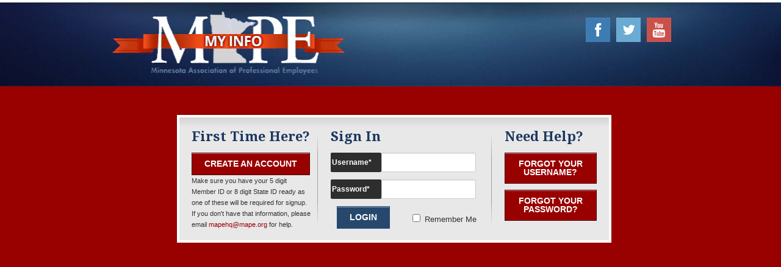

--- FILE ---
content_type: text/html; charset=utf-8
request_url: https://portal.mape.org/Login.aspx?ReturnURL=EventAuth.aspx%3FEventID%3D2734
body_size: 40384
content:

<!doctype html>
<!--[if lt IE 7 ]> <html class="ie6 ie oldie"> <![endif]-->
<!--[if IE 7 ]>    <html class="ie7 ie oldie"> <![endif]-->
<!--[if IE 8 ]>    <html class="ie8 ie oldie"> <![endif]-->
<!--[if IE 9 ]>    <html class="ie9 ie"> <![endif]-->
<!--[if (gt IE 9)|!(IE)]><!--> <html class=""> <!--<![endif]-->

<!--
	The comment jumble above is handy for targeting old IE with CSS.
	http://paulirish.com/2008/conditional-stylesheets-vs-css-hacks-answer-neither/
-->

<head id="ctl00_Head1"><link href="//fonts.googleapis.com/css?family=Droid+Serif:400,700" rel="stylesheet" type="text/css" /><meta charset="utf-8" /><meta http-equiv="X-UA-Compatible" content="IE=edge,chrome=1" /><link id="ctl00_Link3" rel="icon" href="apple-touch-icon.png" sizes="150x150" /><link id="ctl00_Link1" rel="apple-touch-icon" href="apple-touch-icon.png" /><link id="ctl00_Link2" rel="apple-touch-icon-precomposed" href="apple-touch-icon.png" /><title>
	MAPE Portal
</title>

	<!-- Please don't add "maximum-scale=1" here. It's bad for accessibility. -->
	<meta name="viewport" content="width=device-width, initial-scale=1" />

	<!-- 
		This script enables structural HTML5 elements in old IE.
		http://code.google.com/p/html5shim/
	-->
	<!--[if lt IE 9]>
		<script src="//html5shim.googlecode.com/svn/trunk/html5.js"></script>
	<![endif]-->
	
	
    <script type="text/javascript" src="//maps.google.com/maps/api/js?client=gme-unionware&channel=MAPE&libraries=geometry,places,drawing"></script>
<base href="https://portal.mape.org:443/" />
<link rel="shortcut icon" href="/favicon.ico" />
<link rel="stylesheet" type="text/css" href="/resources_202507041413/stylesheets/bundles/stylesheets.min.css" />
<link rel="stylesheet" type="text/css" href="/resources_202507041413/clients/MAPE/stylesheets/MAPE.css" />
<script type="text/javascript" src="/resources_202507041413/javascripts/bundles/third-party.min.js"></script>
<script type="text/javascript" src="/resources_202507041413/javascripts/bundles/base.min.js"></script>
<script type="text/javascript" src="/resources_202507041413/clients/MAPE/javascripts/MAPE.js"></script>
</head>
	
<body id="ctl00_htmlBody" lang="en" class=" en login" paymentprocessor="tgp" data-resourcesfolder="resources_202507041413" data-client="MAPE">
    
	<noscript>
        <meta http-equiv="refresh" content="0;url=NoScript.aspx">
        <div id="divNoScriptBG" style="z-index: 499999; position: fixed; width: 100%; height: 100%; background-color: #FFF;">
        </div>
        <div id="divNoScript" style="z-index: 500000; position: fixed; top: 50%;left:50%;margin-left:-200px;margin-top:-200px;height: 400px;width:400px;background-color: #FFF;border: 10px #F00 solid; font-family: verdana; text-align: center; font-size: 20pt;line-height: 25pt;padding: 20px;">
            <span style="color: #F00; font-weight: bold;">JavaScript Disabled</span><br />
            We're sorry, but your browser does not support JavaScript or you have it disabled. This site requires JavaScript to work properly. Please consider upgrading your browser or enabling JavaScript.
        </div>
	</noscript>
    <form name="aspnetForm" method="post" action="./Login.aspx?ReturnURL=EventAuth.aspx%3fEventID%3d2734" id="aspnetForm" enctype="multipart/form-data" data-ignorefirstfield="true">
<div>
<input type="hidden" name="__EVENTTARGET" id="__EVENTTARGET" value="" />
<input type="hidden" name="__EVENTARGUMENT" id="__EVENTARGUMENT" value="" />
<input type="hidden" name="__VIEWSTATE" id="__VIEWSTATE" value="Aj165JLSfA05YyrAJDJXuQ85GvHlECfH8N6qLsvgRFDRlc49ne6N+gCQBvfSX1T02Kl2vcbbb775ZhG3U7S/sY8W97FztpDuGD4JY1WmUYGNywkR+P9TW5IJ4GGV2sKqk6BpCWm3qh+gBIOp2BG8GfEd9LwL9vH3WIP4K8MsXRUl1ceXtzN1nDLf3FdugapuTcbyVHvkb2Cwzl2FS8WKmjgb0LOUz4Y+w5Nn8v+kiL4+RYYgu6I1p9YTW/BFjANl7xPMm2bagkT8IQrmDtKxLIvzEJvzn/P0wLSTzLkMWFPlqmnrAGuPtoBDbiZsm41AJDEoTlzx1aBcMCQkDgkx7cMtqedoq0L67oRPLC1clOC0q2aV6Bd/8U024cyZ3MBCFopAdfwoYY/uGDnFzBOihMjboCKAgOFWCG8qtKXHNsGM4x2VPvdRTgtrioFc0DfJqnAAHv9AOLjCNk4TcUTrxNM9W8ojkU+kGk2Zmp8k8OeQZ7oVKiAQqR08xVP59SDiIa7OIGM1oxIc5Q7zaTW5y7tSFpuhfT26BXX1vmLXYO4qrSGdV0guEwPGiC1HrZQfuvoUkccuHktZ/sQ2s4tr6bPq0PMAGqILmkw1CSHEnoLKGbPuT4uvwypxAkRmU007gZinuCzCByYXwuzIxsnTJs3i/RTQcTGBxVN8VaibXNmUeSNnVxKvFKrCxvd2eWJtu+DKkA==" />
</div>

<script type="text/javascript">
//<![CDATA[
var theForm = document.forms['aspnetForm'];
if (!theForm) {
    theForm = document.aspnetForm;
}
function __doPostBack(eventTarget, eventArgument) {
    if (!theForm.onsubmit || (theForm.onsubmit() != false)) {
        theForm.__EVENTTARGET.value = eventTarget;
        theForm.__EVENTARGUMENT.value = eventArgument;
        theForm.submit();
    }
}
//]]>
</script>


<script src="/WebResource.axd?d=34_eLWn69-yKiFVL6bQoqpu8tDcQHGPauPvPMQBI75iQ8ZOqeeZYbzj14VfPi7PgyB-GbKLNk8VC9Uh6IBfixgWrjiA1&amp;t=638901361900000000" type="text/javascript"></script>


<script src="/ScriptResource.axd?d=D4qRqutO_oyBtJ99FSXNBmQ1ykaiG2fI5j7xkiyFfoveII6-1KhqdqfriatM5w9Ejtt41InTNBclx8aMv3Lt1ABOTDB0AOTE_3dkvDOOCY8tPFea9iWyctR2nV726oGFyLj0KWmovqNngdgTbiP0KNMIkhr9ezFPQW9tgN7fNVE9kCbv0&amp;t=5c0e0825" type="text/javascript"></script>
<script src="/ScriptResource.axd?d=T35B4e8N4kCTt4i5MGzLPZFhcevzb18KOy7RB44sk6QMiCfII3DnCjsYfc5TmUeqIhz6Hk5NwnKcBniaQ1eVKEwdK9PIbbi4RPETTY81fUhDGk-F8EvtE4hISuKgYcPFYOSbLvnzWTJdyaGBPJ_TrNQznUxEwwaLPS-7mkesHEFRaWsQ0&amp;t=5c0e0825" type="text/javascript"></script>
<div>

	<input type="hidden" name="__VIEWSTATEGENERATOR" id="__VIEWSTATEGENERATOR" value="C2EE9ABB" />
	<input type="hidden" name="__VIEWSTATEENCRYPTED" id="__VIEWSTATEENCRYPTED" value="" />
</div>
        <script type="text/javascript">
//<![CDATA[
Sys.WebForms.PageRequestManager._initialize('ctl00$ScriptManager1', 'aspnetForm', [], [], [], 90, 'ctl00');
//]]>
</script>


        <header class="header_wrapper">
            <span id="ctl00_Header"><div id="ctl00___1__divMain__1" class=" row header" data-controlname="divMain" data-iscontainer="true"><div id="ctl00___1__divWrapper__1" class=" twelve columns" data-controlname="divWrapper" data-iscontainer="true"><div id="ctl00___1__divLeft__1" class=" seven columns logo" data-controlname="divLeft" data-iscontainer="true"><a href="http://www.mape.org/" alt="" title="" data-buttonname="imgLogo" class="logoimage" onclick="" id="ctl00___1__imgLogo__1"></a><a alt="" title="" data-buttonname="lnkMain" class="" onclick="" id="ctl00___1__lnkMain__1"></a></div><div id="ctl00___1__divRight__1" class=" five columns nav-utility" data-controlname="divRight" data-iscontainer="true"><div id="ctl00___1__divLanguages__1" class=" languages hide-for-small" data-controlname="divLanguages" data-iscontainer="true"><a href="/language.axd?languageid=1" alt="English" title="English" data-buttonname="lnkEnglish" class="" onclick="" id="ctl00___1__lnkEnglish__1">English</a><span id="ctl00___1__txtSeparator__1" class=" separator" data-controlname="txtSeparator" data-iscontainer="true"><span id="ctl00___1__txtSeparator__1_label"> |</span></span><a href="/language.axd?languageid=2" alt="French" title="French" data-buttonname="lnkFrench" class="" onclick="" id="ctl00___1__lnkFrench__1">French</a></div><div id="ctl00___1__divLinkLogos__1" class=" " data-controlname="divLinkLogos" data-iscontainer="true"><a href="https://www.Youtube.com/teammape" alt="" title="" data-buttonname="lnkYoutube" class="YoutubeLink" onclick="" id="ctl00___1__lnkYoutube__1"></a><a href="https://www.twitter.com/mapemn" alt="" title="" data-buttonname="lnkTwitter" class="TwitterLink" onclick="" id="ctl00___1__lnkTwitter__1"></a><a href="https://www.facebook.com/MAPEmn" alt="" title="" data-buttonname="lnkFaceBook" class="FaceBookLink" onclick="" id="ctl00___1__lnkFaceBook__1"></a></div></div></div></div></span>
        </header>
        
        <div id="content_nav">
            <nav id="nav-main" role="navigation">
                
            </nav>
        </div>

        <div id="content_wrapper">
            
            <div class="row" id="content_body">
                <div class="twelve columns" role="main">
                
                    <div id="errorContainer" class="errorContainer"></div>
                    <div id="messageContainer" class="messageContainer"></div>
                            
                    
    
    <span id="ctl00_Body_Login"><div id="ctl00_Body___101__divHeader__1" class=" row" data-controlname="divHeader" data-iscontainer="true"><div id="ctl00_Body___101__divHeaderBG__1" class=" hide-for-small" data-controlname="divHeaderBG" data-iscontainer="true"></div></div><div id="ctl00_Body___101__divForm__1" class=" row LargeMargin" data-controlname="divForm" data-iscontainer="true"><div id="ctl00_Body___101__divLoginForm__1" class=" nine columns centered" data-controlname="divLoginForm" data-iscontainer="true"><div id="ctl00_Body___101__divPanel__1" class=" panel shadedpanel" data-controlname="divPanel" data-iscontainer="true"><div id="ctl00_Body___101__divInnerPanel__1" class=" row" data-controlname="divInnerPanel" data-iscontainer="true"><div id="ctl00_Body___101__divLoginPanelA__1" class=" five columns push-four" data-controlname="divLoginPanelA" data-iscontainer="true"><img src="/resources_202507041413/images/login_divider.png" alt="" title="" class="hide-for-small logindivider2 right" /><div id="ctl00_Body___101__lblSigninTitle__1" class=" " data-controlname="lblSigninTitle" data-iscontainer="true"><h3 id="ctl00_Body___101__lblSigninTitle__1_label">Sign In</h3></div><div id="ctl00_Body___101__txtUserName__1" class=" LoginInput alwaysshowlabel" data-controlname="txtUserName" data-iscontainer="false"><div class="alwayslabel">Username<span class="required_icon">*</span></div><input name="ctl00$Body$ctl00_Body___101__txtUserName__1" type="text" maxlength="100" id="ctl00_Body_ctl00_Body___101__txtUserName__1" name="__101__txtUserName__1" data-name="Username" rel="Username" autocomplete="new-password" data-validatepassword="true" aria-required="true" /></div><div id="ctl00_Body___101__txtPassword__1" class=" LoginInput alwaysshowlabel" data-controlname="txtPassword" data-iscontainer="false"><div class="alwayslabel">Password<span class="required_icon">*</span></div><input name="ctl00$Body$ctl00_Body___101__txtPassword__1" type="password" maxlength="50" id="ctl00_Body_ctl00_Body___101__txtPassword__1" name="__101__txtPassword__1" data-name="Password" rel="Password" autocomplete="new-password" data-validatepassword="true" aria-required="true" /></div><div id="ctl00_Body___101__divSubmitLeft__1" class=" five columns" data-controlname="divSubmitLeft" data-iscontainer="true"><div id="ctl00_Body___101__btnSubmit__1" class=" " data-controlname="btnSubmit" data-iscontainer="true"><input type="submit" name="ctl00$Body$ctl00" value="Login" class="submitbutton button success" data-buttonname="btnSubmit" data-enforcevalidation="true" data-forcedirtyprompt="false" data-validateid="rqplXupPLjLZQi3zBVGDwg==" /></div></div><div id="ctl00_Body___101__divSubmitRight__1" class=" six columns mediumgap" data-controlname="divSubmitRight" data-iscontainer="true"><div id="ctl00_Body___101__chkRememberMe__1" class="smallfont"><input name="ctl00$Body$ctl00_Body___101__chkRememberMe__1" type="checkbox" id="ctl00_Body_ctl00_Body___101__chkRememberMe__1" data-name="RememberMe" rel="Remember Me" class="" />		Remember Me		</div></div></div><div id="ctl00_Body___101__divLoginPanelB__1" class=" three columns push-four" data-controlname="divLoginPanelB" data-iscontainer="true"><div id="ctl00_Body___101__lblNeedHelp__1" class=" " data-controlname="lblNeedHelp" data-iscontainer="true"><h3 id="ctl00_Body___101__lblNeedHelp__1_label">Need Help?</h3></div><a href="/ForgotUsername.aspx" alt="Forgot your username?" title="Forgot your username?" data-buttonname="lnkForgotUsername" class="mediumgap block button" onclick="" id="ctl00_Body___101__lnkForgotUsername__1">Forgot your username?</a><a href="/ForgotPassword.aspx" alt="Forgot your password?" title="Forgot your password?" data-buttonname="lnkForgotPassword" class="mediumgap block button" onclick="" id="ctl00_Body___101__lnkForgotPassword__1">Forgot your password?</a></div><div id="ctl00_Body___101__divLoginPanelMobile__1" class=" show-for-small" data-controlname="divLoginPanelMobile" data-iscontainer="true"></div><div id="ctl00_Body___101__divLoginPanelC__1" class=" four columns pull-eight leftloginpanel" data-controlname="divLoginPanelC" data-iscontainer="true"><img src="/resources_202507041413/images/login_divider.png" alt="" title="" class="hide-for-small logindivider right" /><div id="ctl00_Body___101__lblSignupTitle__1" class=" smallfont" data-controlname="lblSignupTitle" data-iscontainer="true"><h3 id="ctl00_Body___101__lblSignupTitle__1_label">First Time Here?</h3></div><a href="/Register.aspx?ReturnURL=EventAuth.aspx%3FEventID%3D2734" alt="Create An Account" title="Create An Account" data-buttonname="lnkRegister" class="button" onclick="" id="ctl00_Body___101__lnkRegister__1">Create An Account</a><div id="ctl00_Body___101__lblSignupInstructions__1" class=" smallfont" data-controlname="lblSignupInstructions" data-iscontainer="true"><p id="ctl00_Body___101__lblSignupInstructions__1_label" class="smallfont">Make sure you have your 5 digit Member ID or 8 digit State ID ready as one of these will be required for signup.

If you don't have that information, please email <a href="mailto:mapehq@mape.org">mapehq@mape.org</a> for help.</p></div></div></div></div></div></div></span>

                </div>
            </div>
        </div>
        
        <footer id="footer_wrapper">
            <div id="footer" class="row">
                <span id="ctl00_Footer"><div id="ctl00___2__divLanguages__1" class=" languages hide-for-large-up hide-for-medium" data-controlname="divLanguages" data-iscontainer="true"><a href="/language.axd?languageid=1" alt="English" title="English" data-buttonname="lnkEnglish" class="" onclick="" id="ctl00___2__lnkEnglish__1">English</a><span id="ctl00___2__txtSeparator__1" class=" separator" data-controlname="txtSeparator" data-iscontainer="true"><span id="ctl00___2__txtSeparator__1_label"> |</span></span><a href="/language.axd?languageid=2" alt="French" title="French" data-buttonname="lnkFrench" class="" onclick="" id="ctl00___2__lnkFrench__1">French</a></div><div id="ctl00___2__Wrapper__1" class=" five columns centered" data-controlname="Wrapper" data-iscontainer="true"><div id="ctl00___2__Copyright__1" class=" copyright" data-controlname="Copyright" data-iscontainer="true"><div id="ctl00___2__Copyright__1_data" >Copyright 2026. All rights reserved.</div></div><div id="ctl00___2__Version__1" class=" version" data-controlname="Version" data-iscontainer="true"></div><div id="ctl00___2__PrivacyLink__1" class=" privacylink" data-controlname="PrivacyLink" data-iscontainer="true"></div></div></span>
            </div>
        </footer>

    </form>
    
    <input name="ctl00$hdnRequestInfo" type="hidden" id="ctl00_hdnRequestInfo" class="requestinfofield" value="wmQ0KutfGJ1N5TzV5G0vDUiX0jkkOyhI9eD2hN4l/51GnnduVqiQKPg8FzMQmuzDz8iqYU+kvq50Li51NYoON5cP0neCUVVdiMG2ejOZwz6mS5kdFXdBl7TanEO4KFDn6U9mrmGJPs74c7NoTRXtzYgRSY8b28sx1CABkov5ALcggsuujonXC5AGbNmj2CDwKjqicvKBV/4QIqiWJ+4Ssw==" />
    <input name="ctl00$hdnPasswordRules" type="hidden" id="ctl00_hdnPasswordRules" class="passwordrules" data-minlength="5" data-requireupper="false" data-requirelower="false" data-requirenumber="false" data-requiresymbol="false" />
    

<script type="text/javascript">

jQuery.extend(jQuery.validator.messages, {
	required: "This field is required.",
	email: "Please enter a valid email address.",
	url: "Please enter a valid URL.",
	date: "Please enter a valid date.",
	number: "Please enter a valid number.",
	digits: "Please enter only characters from 0 to 9."
});

var passwordStrengths = new Array();
	passwordStrengths[0] = 'Very Weak';
	passwordStrengths[1] = 'Weak';
	passwordStrengths[2] = 'Average';
	passwordStrengths[3] = 'Above Average';
	passwordStrengths[4] = 'Strong';
	passwordStrengths[5] = 'Strongest';


</script>



<script type="text/javascript">

var translations = {};
var strings = {
	en:  {
		str11024 : "Respond",
		str45025 : "Click to view list",
		str44046 : "Save All Assignments",
		str11799 : "Not Between",
		str78102 : "Unable to contact payment processor.",
		str13329 : "Operator",
		str79018 : "Step 2 : Adding <#CAPTION#>",
		str43933 : "Step 1: Find a Registrant to Add",
		str44037 : "One at a time",
		str79014 : "Who are you looking for?",
		str40415 : "Report Viewer",
		str43169 : "Library",
		str26568 : "Select Layout",
		str43164 : "If you continue, your layout will become the default layout for all Users. Do you wish to continue?",
		str43163 : "You are about to reset the layout for this page back to the default specified by your administrator. All of your changes to this layout will be lost. Do you wish to continue?",
		str43162 : "Reset this page back to the default",
		str43161 : "Set this layout as the default",
		str43160 : "Your page has been reset to the default layout.",
		str43159 : "Your layout has been set as the default.",
		str43158 : "Your settings have been saved.",
		str44076 : "How many places do you want to visit (maximum 24)?",
		str44075 : "Start Trip Here",
		str78996 : "The update failed. The payment processor responded with:",
		str44072 : "There must be at least 2 potential members remaining in the Blitz to Cut Turf.",
		str43152 : "Search",
		str43151 : "Filter By",
		str44069 : "Are you sure you want to cancel and lose your changes?",
		str43149 : "Admin",
		str44067 : "Turf has been cut",
		str44066 : "Unassigned",
		str43686 : "Menu",
		str44082 : "Ending Point:",
		str38548 : "If you are re-assigning this reminder, Reminder User, Reminder Date and Priority are all required.",
		str26600 : "More…",
		str43141 : "One or more required fields are missing.",
		str44058 : "Could not generate a walking list for <#ORGANIZER#> - Assigned <#COUNT#> visits and limit is 23.",
		str44057 : "<a href=\"<#URL#>\" target=\"_blank\">Click here</a> to print the Walking List for your Trip. You can also access it later by clicking <i>Print My Walking List</i> on the Who&apos;s Left For Me? Map",
		str44056 : "Generate Walking Lists",
		str44055 : "Your changes were saved successfully.",
		str43135 : "The member must sign the form to continue.",
		str44053 : "Piece",
		str44052 : "Divide Turf",
		str44051 : "First, the system will automatically divide the addresses into pieces. Then you will be able to pick which piece goes to which organizer.  Workers with Bad Addresses and Grassroots Organizers do not appear on the map.",
		str44050 : "How many pieces?",
		str44049 : "Reset Turf",
		str44048 : "Are you sure you want to clear the cut turf and delete all of the current pieces?",
		str38533 : "Are you sure you wish to delete this reminder?",
		str38532 : "New…",
		str4528 : "Scheduled To",
		str4527 : "Scheduled From",
		str44043 : "Assign to <#ORGANIZER#>",
		str44042 : "Organizer",
		str26580 : "Apply",
		str44040 : "Click on an marker below to assign that person to the selected Organizer",
		str44039 : "Automatically (and then adjust if I want)",
		str44038 : "Several at a time",
		str22900 : "Role",
		str44036 : "Manually Assign Turf",
		str1760 : "Last Updated On",
		str72531 : "The Member\\'s payment(s) has been scheduled. They will receive an email each time a payment is processed. Please click <a href=\"{0}\">here</a> to go back to the Member\\'s page.",
		str78229 : "Expiration date must be provided as MM/YY",
		str3594 : "UDFCombo1",
		str3593 : "Name",
		str26567 : "Select the boxes to be viewed on your page.",
		str26566 : "Select Boxes",
		str38511 : "Showing 1 to ##X## of ##Y##",
		str38510 : "Due:",
		str87213 : "Your Classification has been deleted.",
		str51371 : "Do you wish to delete this Extra?",
		str87237 : "Are you sure you wish to remove this Ticket?",
		str91908 : "These files have file extensions not allowed by system :",
		str22874 : "Role and Questions",
		str773 : "Do you wish to delete this Address?",
		str44009 : "Your credit card must expire in the future.",
		str6011 : "Ends With",
		str3559 : "UDFCombo1",
		str50422 : "Do you wish to clear all fields from this Extra?",
		str22823 : "Hide registered events",
		str53175 : "All Of",
		str3544 : "Section",
		str3543 : "Cancel",
		str11804 : "Greater Than Or Equal To",
		str11803 : "Less Than Or Equal To",
		str11802 : "On Or After",
		str11801 : "On Or Before",
		str11800 : "Not Between",
		str43045 : "No records.",
		str11798 : "Does Not End With",
		str11797 : "Does Not Start With",
		str43042 : "Collapse",
		str43041 : "My Profile",
		str766 : "Work Phone",
		str765 : "Cell Phone",
		str43038 : "Processes",
		str43037 : "Reminders",
		str43036 : "Home",
		str44077 : "Starting Point:",
		str38433 : "Due:",
		str38432 : "Priority:",
		str751 : "Apply",
		str87134 : "Your Skill has been deleted.",
		str87132 : "Are you sure you wish to remove this Skill?",
		str38424 : "From:",
		str38423 : "You have no current reminders.",
		str43935 : "Step 2 : Adding <#CAPTION#>",
		str43934 : "Who are you looking for?",
		str40257 : "Online Address Verification Log",
		str44041 : "Draw around the addresses you wish to assign to the selected organizer below. You can also zoom in or out as necessary.  Workers with Bad Addresses and Grassroots Organizers do not appear on the map.",
		str50720 : "Subtype Name",
		str77211 : "Name on card must be provided and must not contain special characters",
		str43896 : "Step 1 : Find a Participant to Add",
		str77669 : "Maximum is {0}",
		str78083 : "Please select one of these options.",
		str79406 : "Must be at least {0} character(s)",
		str73453 : "Schedule Payment",
		str86651 : "Sorry, this file type is not accepted.",
		str77229 : "Are you sure you wish to permanently cancel this scheduled payment?",
		str91907 : "Extension ##EXTENSION## is not allowed to be uploaded.",
		str78830 : "Error - Cannot communicate with the payment processor. This is likely a temporary outage - try again in 30 minutes.",
		str78829 : "Expiration date must be provided as MM/YY",
		str2086 : "Role",
		str78827 : "Unable to contact payment processor.",
		str1630 : "Sort Order",
		str78825 : "An error occurred while trying to delete the payment method. The error returned was:",
		str78824 : "Are you sure you wish to delete this payment method? This action cannot be undone.",
		str78823 : "This payment method cannot be deleted because there are active or upcoming scheduled payment(s) using it.",
		str78822 : "An error occurred while trying to cancel the scheduled payment. The error returned was:",
		str78821 : "You have no payment methods saved.",
		str43898 : "Step 2 : Adding <#CAPTION#>",
		str43897 : "Who are you looking for?",
		str23678 : "Sort By",
		str78817 : "Routing number is invalid",
		str78816 : "Name on card must be provided and must not contain special characters",
		str78815 : "The card number is either invalid or the card brand could not be recognized",
		str78814 : "Verification value should be 3 digits",
		str78813 : "Year is not a valid year",
		str78812 : "An error occurred while trying to save the payment method. The error returned was:",
		str22363 : "Show past positions",
		str22822 : "Show available events",
		str44078 : "Generate Trip",
		str44045 : "Legend",
		str84311 : "(Hide)",
		str84310 : "(Show)",
		str43872 : "The password you entered is not valid.",
		str44054 : "(<#COUNT#> <#WORKERS#>)",
		str243 : "Not Equal To",
		str43868 : "Enter at least one number (0-9)",
		str43867 : "Enter at least one lowercase character (a-z)",
		str43866 : "Enter at least one UPPERCASE character (A-Z)",
		str43865 : "Enter at least one non-alpha character (!, &, *, etc.)",
		str43864 : "Passwords must be at least <#LENGTH#> characters",
		str43863 : "The password you entered is not valid. You must follow these rules:",
		str43324 : "Are you sure you wish to cancel this recurring payment?",
		str44044 : "Your changes will not be saved until you click \"Save All Assignments\"",
		str46330 : "Search ##FIELDNAME##...",
		str660 : "Do you wish to remove the action from the case?",
		str44068 : "Assign Organizers",
		str22708 : "View",
		str651 : "Step Name",
		str26382 : "Showing ##FIRST## to ##LAST## of ##TOTAL## total records",
		str65898 : "Contact Sheet - <#NAME#>",
		str65897 : "Contact Sheet",
		str50273 : "Type Name",
		str66229 : "Hide Instructions",
		str52099 : "Conditional Appearance Operator",
		str84989 : "The Note has been successfully deleted.",
		str78820 : "We were not able to process the payment. If this persists, please contact <a href=\"mailto:<#Email#>\"><#Email#></a>. The error returned was:",
		str620 : "Status Notes",
		str619 : "Closed Date",
		str618 : "Filed Date",
		str617 : "Violation Date",
		str43809 : "This item has just been added, and will update when you click Save. You cannot edit this item until it has been saved, so If you need to change it, you will need to delete and add it again.",
		str43808 : "This item has changed and will update when you click Save.",
		str614 : "Category",
		str4281 : "UDFCombo4",
		str987 : "Selected",
		str611 : "Status",
		str609 : "Number",
		str608 : "Name",
		str73403 : "Submit",
		str43799 : "Remove as Favourite",
		str43798 : "Add as Favourite",
		str43797 : "You have no Favourites to show. You can mark a screen as your favourite by clicking the star icon next to the title.",
		str43796 : "Favourites",
		str38271 : "Who Else?",
		str43784 : "Please enter a valid date.",
		str22362 : "Show only current positions",
		str22821 : "Hide available events",
		str26583 : "You must select at least one box to be visible.",
		str26314 : "All Results",
		str26308 : "Delete",
		str26307 : "Edit",
		str26306 : "Add",
		str38220 : "MY CURRENT NOTIFICATIONS",
		str26303 : "RECENT ACTIVITY",
		str26302 : "SETTINGS",
		str86036 : "These files are too large (over ##MAXSIZE## MB):",
		str27219 : "Ticket",
		str86034 : "There were some problems with the files you uploaded.",
		str43044 : "Expand / Collapse Menu",
		str44065 : "workers",
		str77486 : "Are you sure you wish to delete this payment method? This action cannot be undone.",
		str47112 : "Rank",
		str42834 : "These are the fields that your organization uses for its searches.",
		str42833 : "Search Fields",
		str42832 : "Search Tips",
		str38672 : "Please enter a numeric value",
		str78669 : "Must be {0} digit(s)",
		str78668 : "Must be between {0} and {1} digits",
		str78667 : "Must be at most {0} digit(s)",
		str38230 : "Reminder Home Page",
		str58884 : "Clear",
		str44070 : "There were no changes to save.",
		str22600 : "You must specify a valid email address to be the primary email.",
		str23518 : "<< Previous",
		str43734 : "Forms",
		str540 : "The old password is incorrect.",
		str539 : "The password has been successfully changed.",
		str538 : "The new password and confirm password must match.",
		str44094 : "Firefox has a known issue that prevents Walking Lists from printing properly when there are multiple pages per worker. Please log into ULink through another browser (Chrome or Edge) to print properly.",
		str23510 : "Search For: <b>##SEARCHTERM##</b>",
		str44081 : "Please select your Starting Point and Ending Point by clicking a marker on the Map below, then the system will generate the best way for you to visit up to 24 people (including your Starting and Ending Points).",
		str40047 : "There are no reminders here for you to resolve. <br /><br />Click <a href=\\'##LINK##\\'>here</a> to open the note instead.",
		str77487 : "An error occurred while trying to delete the payment method. The error returned was:",
		str78666 : "Must be at least {0} digit(s)",
		str24415 : "Specialty",
		str86037 : "These files are invalid file types:",
		str248 : "Between",
		str3264 : "Skill",
		str43699 : "ULink requires cookies, and your browser currently has cookies disabled. Please correct this in order to login.",
		str12002 : "Do you wish to delete this assessment?",
		str42771 : "Saving…",
		str2332 : "Documents",
		str42767 : "Run A Process",
		str42766 : "Mark Attendance",
		str43684 : "There are more than 1000 addresses to be mapped, and this could take a while. Would you like to continue?",
		str78602 : "reset",
		str12433 : "Calls",
		str78599 : "Are you sure you want to clear the cut turf for #ORGANIZERNAME#?",
		str43495 : "Equals Yes",
		str9669 : "Award",
		str43039 : "Recent Activity",
		str73076 : "Use of UnionWare\\'s PinPoint module, and the Google services within it, is bound by the <a href=\"https://maps.google.com/help/terms_maps.html\">Google Maps/Google Earth Additional Terms of Service</a> (including the <a href=\"https://www.google.com/intl/ALL/policies/privacy/index.html\">Google Privacy Policy</a>)",
		str9664 : "Created By",
		str2311 : "Do you wish to delete this document?",
		str17014 : "Aw, Snap! Something went wrong and it has created an unknown error. Please contact UnionWare Support with details on how this error occurred.",
		str60203 : "Show Map Areas",
		str40370 : "Your search term caused an error. Please check your search term and try again.",
		str77662 : "Must be 15 digits",
		str2302 : "Subtype",
		str2301 : "Type",
		str38667 : "The email has been successfully changed.",
		str43966 : "Help",
		str44071 : "There must be at least 2 members remaining in the Blitz to Cut Turf.",
		str67542 : "Your payment was unsuccessful. Authorize.NET replied with:",
		str77648 : "Must be 4 digits",
		str77647 : "Must be 3 digits",
		str77646 : "Must be 1-15 digits",
		str77645 : "Must be 9 digits",
		str77644 : "Must be 12-19 digits",
		str1291 : "Classified Ind.",
		str39958 : "Saving…",
		str40876 : "No boxes have been selected for this page. Click here to configure the Screen Layout.",
		str66011 : "Please fill in all fields.",
		str22595 : "Primary Email",
		str72536 : "Your payment was unsuccessful. Authorize.NET replied with: <br /><ul><li>{0} : {1}</li></ul>",
		str75461 : "This field is required. Start typing an Address. Then, select from the Google Maps suggestions.",
		str77450 : "An error occurred while trying to cancel the scheduled payment. The error returned was:",
		str78404 : "Error - Cannot communicate with the payment processor. This is likely a temporary outage - try again in 30 minutes.",
		str78818 : "Are you sure you wish to permanently cancel this scheduled payment?",
		str6854 : "Save",
		str86558 : "Please enter the Code that was sent to ##POINTVALUE##.",
		str87233 : "Your Specialty has been deleted.",
		str769 : "Contact Person",
		str84949 : "Are you sure you wish to permanently delete this Note?",
		str79013 : "Step 1: Find a Person to Add",
		str77485 : "This payment method cannot be deleted because there are active or upcoming scheduled payment(s) using it.",
		str12001 : "Do you wish to delete this Activity and RSVPs?",
		str394 : "Do you wish to delete this note?",
		str86629 : "Sorry, something went wrong.  Please try again later.  If this message persists for several hours, please contact us.",
		str22594 : "Make Primary",
		str22438 : "Submit",
		str79415 : "Must be 5 to 10 characters",
		str10489 : "Operator",
		str79410 : "Must be {0} characters(s)",
		str79409 : "Must be between {0} and {1} characters",
		str79407 : "Must be at most {0} character(s)",
		str2210 : "Start Date",
		str46321 : "Search Tips",
		str25177 : "Are you sure you wish to cancel your registration for this event?",
		str39880 : "Closing or reloading this page will lose your changes.",
		str43429 : "<#REMAINING#> characters remaining",
		str43807 : "Update",
		str72961 : "month/year",
		str72960 : "valid&#10;&#13;thru",
		str78819 : "You have no active scheduled payments.",
		str44084 : "Reset Trip",
		str78828 : "Unable to contact database.",
		str67459 : "Cardholder Name",
		str43523 : "Previous",
		str43522 : "Next",
		str43521 : "Last",
		str43520 : "First",
		str43519 : "No matching records found",
		str43518 : "Processing…",
		str43517 : "Loading…",
		str43516 : "(filtered from _MAX_ total entries)",
		str43515 : "Showing 0 to 0 of 0 entries",
		str43514 : "Showing _START_ to _END_ of _TOTAL_ entries",
		str43513 : "No data available in table",
		str43496 : "Equals No",
		str86035 : "You can upload a maximum of ##MAXFILES## files.",
		str87232 : "Are you sure you wish to remove this Specialty?",
		str87212 : "Are you sure you wish to remove this Classification?",
		str66428 : "Potential Members",
		str22365 : "Show past grievances",
		str22364 : "Show only current grievances",
		str612 : "Status Date",
		str615 : "Type",
		str22361 : "Show past Appointments",
		str22360 : "Show only current Appointments",
		str3801 : "Contains All Of",
		str4897 : "Save",
		str43494 : "Today",
		str43493 : "Clear",
		str43492 : "Loading…",
		str43491 : "Select Filter",
		str43490 : "No data to display",
		str43489 : "Entered value is not valid",
		str43488 : "Please Choose:",
		str43487 : "(Select All)",
		str43486 : "And",
		str43485 : "Or",
		str43484 : "Show rows where date:",
		str43483 : "Show rows where:",
		str43482 : "Filter",
		str43481 : "Clear",
		str43480 : "Remove from groups",
		str43479 : "Group By this column",
		str43478 : "Remove Sort",
		str43477 : "Sort Descending",
		str43476 : "Sort Ascending",
		str43475 : "Drag a column and drop it here to group by that column",
		str43474 : "next",
		str43473 : "previous",
		str43472 : " of ",
		str43471 : "Show rows:",
		str43470 : "Go to page:",
		str43469 : "Not Selected",
		str22330 : "This field is required.",
		str86655 : "Remove file",
		str267 : "Not One Of",
		str266 : "One Of",
		str265 : "Has A Value",
		str264 : "Has No Value",
		str263 : "Does Not Contain",
		str262 : "Contains",
		str261 : "Not Equal To",
		str260 : "Equals",
		str259 : "Not One Of",
		str258 : "One Of",
		str257 : "Has A Value",
		str256 : "Has No Value",
		str255 : "Between",
		str254 : "Greater Than",
		str253 : "Less Than",
		str252 : "Not Equal To",
		str251 : "Equals",
		str250 : "Has A Value",
		str249 : "Has No Value",
		str43441 : "Message",
		str247 : "After",
		str246 : "Before",
		str245 : "Not Equal To",
		str244 : "Equals",
		str43436 : "<#REMAINING#> characters over",
		str242 : "Equals",
		str241 : "Not One Of",
		str240 : "One Of",
		str239 : "Has A Value",
		str238 : "Has No Value",
		str237 : "Not Equal To",
		str236 : "Equals",
		str66369 : "Persons",
		str26569 : "Click a Layout button below to control the display of the columns on your page.",
		str228 : "Do you wish to remove this <#EntityName#> from the list?",
		str73623 : "Directions",
		str77664 : "Minimum is {0}",
		str22359 : "Your form contains ##COUNT## errors, see details below.",
		str767 : "Work Email",
		str1172 : "Starts With",
		str3800 : "Contains Any Of",
		str196 : "Name",
		str47983 : "Status Name",
		str191 : "Do you wish to delete this Position?",
		str77285 : "We were not able to process your payment. If this persists, please contact <a href=\"mailto:<#Email#>\"><#Email#></a>. The error returned was:",
		str78886 : "Pay Now",
		str22358 : "Your form contains 1 error, see details below.",
		str23519 : "Next >>",
		str44047 : "Currently assigned to <#ORGANIZER#>",
		str172 : "Close",
		str37849 : "Click OK to stop editing and lose your changes. Click Cancel to continue editing.",
		str86622 : "Sorry, that Code doesn\\'t match what we were expecting. Please try again.",
		str38666 : "The new email and confirm email must match.",
		str43040 : "Screen Layout",
		str43733 : "Processes",
		str37832 : "Mandatory",
		str43338 : "Jump to a box…",
		str58138 : "Delete",
		str44083 : "Your current location",
		str7486 : "UDFBit2 #29",
		str7485 : "UDFBit2 #28",
		str7484 : "UDFBit2 #27",
		str7483 : "UDFBit2 #26",
		str7482 : "UDFBit2 #24",
		str7481 : "UDFBit2 #23",
		str7480 : "UDFBit2 #22",
		str7479 : "UDFBit2 #21",
		str7478 : "UDFBit2 #20",
		str7477 : "UDFBit2 #19",
		str7476 : "UDFBit2 #18",
		str7475 : "UDFBit2 #17",
		str7474 : "UDFBit2 #16",
		str43314 : "You may not enter a Start Date in the past for your recurring payment.",
		str77447 : "You have no payment methods saved.",
		str78887 : "Schedule Payment",
		str117 : "Effective Date",
		str13901 : "Cancel",
		str115 : "Classification",
		str114 : "Location",
		str3788 : "Current Action",
		str21247 : "Operator",
		str1947 : "Range",
		str33191 : "Payment processing failed. The payment processor responded with:",
		str73624 : "You are Here",
		str22824 : "Show registered events",
		str102 : "Do you wish to delete this phone number or email address?",
		str8372 : "Add Reminder",
		str100 : "Department",
		str67155 : "Go",
		str91 : "Last Name",
		str89 : "First Name",
		str87238 : "Your Ticket has been deleted.",
		str38678 : "Please enter a valid email address",
		str38677 : "Please enter a date in <#FORMAT#> format",
		str38676 : "Please enter a date on or before {0} (YYYY-MM-DD)",
		str38675 : "Please enter a date on or after {0} (YYYY-MM-DD)",
		str38674 : "Please enter a value smaller than or equal to {0}",
		str38673 : "Please enter a value greater than or equal to {0}",
		str993 : "Search",
		str38671 : "This field is required",
		str69 : "No",
		str68 : "Yes",
		str8332 : "Home Email",
		str979 : "Count",
		str59 : "Status",
		str41410 : "Warning: You have not yet reached the minimum number of <#PositionName#> Positions required at <#EntityValueName#>. <b>Click Save to continue and save the position anyway.</b>",
		str41411 : "Warning: You have reached the maximum number of <#PositionName#> Positions allowed at <#EntityValueName#>. <b>Click Save to continue and save the position anyway.</b><br /><br />The person(s) currently holding this position are: <br />",
		str43732 : "Reports",
		str38652 : "You must change your password before continuing.",
		str3729 : "Ok",
		str1176 : "Do you wish to delete this Extra?",
		str963 : "Resolve",
		str41 : "Address",
		str66207 : "Show Instructions",
		str66205 : "Uploading…",
		str77231 : "You have no active scheduled payments.",
		str34 : "Person",
		str11980 : "Contains",
		str72627 : "Your payment was unsuccessful. Authorize.NET replied with:",
		str942 : "Home Phone",
		str81490 : "There are no more calls available at this time.",
		str85488 : "The Document has been successfully deleted.",
		str78103 : "Unable to contact database.",
		str43210 : "Pay Now",
		str77212 : "Routing number is invalid",
		str62507 : "You have selected items that contain too many map areas to generate properly. Please deselect some of your items and try again.",
		str77210 : "The card number is either invalid or the card brand could not be recognized",
		str77209 : "Verification value should be 3 digits",
		str77208 : "Year is not a valid year",
		str77207 : "An error occurred while trying to save your payment method. The error returned was:",
		str85483 : "Are you sure you wish to permanently delete this Document?",
		str44010 : "Please completely fill in the form to continue.",
		str7 : "Employer",
		str79039 : "Submit Form >>",
		str25735 : "Collapse",
		str25734 : "Expand",
		str0 : "<Replace  Me>",
		str0 : " "
	}
	, fr:  {
		str0 : " "
	}
};

var currentLanguage = document.body.lang || "en";
translations.lang = strings[currentLanguage] || strings[en];

</script>


    

    <script>
        var $buoop = { c: 2 };
        function $buo_f() {
            var e = document.createElement("script");
            e.src = "//browser-update.org/update.js";
            document.body.appendChild(e);
        };
        try { document.addEventListener("DOMContentLoaded", $buo_f, false) }
        catch (e) { window.attachEvent("onload", $buo_f) }
    </script> 
	
</body>
</html>

--- FILE ---
content_type: text/css
request_url: https://portal.mape.org/resources_202507041413/stylesheets/bundles/stylesheets.min.css
body_size: 273777
content:
*{-webkit-box-sizing:border-box;-moz-box-sizing:border-box;box-sizing:border-box}html{font-size:62.5%}body{background:#fff;font-family:"Helvetica Neue","HelveticaNeue",Helvetica,Arial,"Lucida Grande",sans-serif;font-size:14px;font-size:1.4rem;line-height:100%;color:#333;position:relative;-webkit-font-smoothing:antialiased}a{color:#900;text-decoration:none;line-height:inherit}a:hover{color:#800000}a:focus{color:#900;outline:none}p a,p a:visited{line-height:inherit}.left{float:left}.right{float:right}.text-left{text-align:left}.text-right{text-align:right}.text-center{text-align:center}.hide{display:none}.highlight{background:#eddac3}#googlemap img,object,embed{max-width:none}#map_canvas embed{max-width:none}#map_canvas img{max-width:none}#map_canvas object{max-width:none}.row{width:960px;max-width:100%;min-width:768px;margin:0 auto}.row .row{width:auto;max-width:none;min-width:0;margin:0 -10px}.row.collapse .column,.row.collapse .columns{padding:0}.row .row{width:auto;max-width:none;min-width:0;margin:0 -10px}.row .row.collapse{margin:0}.column,.columns{float:left;min-height:1px;padding:0 10px;position:relative}.column.centered,.columns.centered{float:none;margin:0 auto}[class*="column"]+[class*="column"]:last-child{float:right}[class*="column"]+[class*="column"].end{float:left}.row .one{width:8.333%}.row .two{width:16.667%}.row .three{width:25%}.row .four{width:33.333%}.row .five{width:41.667%}.row .six{width:50%}.row .seven{width:58.333%}.row .eight{width:66.667%}.row .nine{width:75%}.row .ten{width:83.333%}.row .eleven{width:91.667%}.row .twelve{width:100%}.row .offset-by-one{margin-left:8.333%}.row .offset-by-two{margin-left:16.667%}.row .offset-by-three{margin-left:25%}.row .offset-by-four{margin-left:33.333%}.row .offset-by-five{margin-left:41.667%}.row .offset-by-six{margin-left:50%}.row .offset-by-seven{margin-left:58.333%}.row .offset-by-eight{margin-left:66.667%}.row .offset-by-nine{margin-left:75%}.row .offset-by-ten{margin-left:83.333%}.push-two{left:16.667%}.pull-two{right:16.667%}.push-three{left:25%}.pull-three{right:25%}.push-four{left:33.333%}.pull-four{right:33.333%}.push-five{left:41.667%}.pull-five{right:41.667%}.push-six{left:50%}.pull-six{right:50%}.push-seven{left:58.333%}.pull-seven{right:58.333%}.push-eight{left:66.667%}.pull-eight{right:66.667%}.push-nine{left:75%}.pull-nine{right:75%}.push-ten{left:83.333%}.pull-ten{right:83.333%}img,object,embed{max-width:100%;height:auto}img{-ms-interpolation-mode:bicubic}#map_canvas img,.map_canvas img{max-width:none!important}.row{*zoom:1}.row:before,.row:after{content:"";display:table}.row:after{clear:both}@media only screen and (max-width:767px){body{-webkit-text-size-adjust:none;-ms-text-size-adjust:none;width:100%;min-width:0;margin-left:0;margin-right:0;padding-left:0;padding-right:0}.row{width:auto;min-width:0;margin-left:0;margin-right:0}.column,.columns{width:auto !important;float:none}.column:last-child,.columns:last-child{float:none}[class*="column"]+[class*="column"]:last-child{float:none}.column:before,.columns:before,.column:after,.columns:after{content:"";display:table}.column:after,.columns:after{clear:both}.offset-by-one,.offset-by-two,.offset-by-three,.offset-by-four,.offset-by-five,.offset-by-six,.offset-by-seven,.offset-by-eight,.offset-by-nine,.offset-by-ten{margin-left:0 !important}.push-two,.push-three,.push-four,.push-five,.push-six,.push-seven,.push-eight,.push-nine,.push-ten{left:auto}.pull-two,.pull-three,.pull-four,.pull-five,.pull-six,.pull-seven,.pull-eight,.pull-nine,.pull-ten{right:auto}.row .mobile-one{width:25% !important;float:left;padding:0 10px}.row .mobile-one:last-child{float:right}.row.collapse .mobile-one{padding:0}.row .mobile-two{width:50% !important;float:left;padding:0 10px}.row .mobile-two:last-child{float:right}.row.collapse .mobile-two{padding:0}.row .mobile-three{width:75% !important;float:left;padding:0 10px}.row .mobile-three:last-child{float:right}.row.collapse .mobile-three{padding:0}.row .mobile-four{width:100% !important;float:left;padding:0 10px}.row .mobile-four:last-child{float:right}.row.collapse .mobile-four{padding:0}.push-one-mobile{left:25%}.pull-one-mobile{right:25%}.push-two-mobile{left:50%}.pull-two-mobile{right:50%}.push-three-mobile{left:75%}.pull-three-mobile{right:75%}}.block-grid{display:block;overflow:hidden;padding:0}.block-grid>li{display:block;height:auto;float:left}.block-grid.one-up{margin:0}.block-grid.one-up>li{width:100%;padding:0 0 15px}.block-grid.two-up{margin:0 -15px}.block-grid.two-up>li{width:50%;padding:0 15px 15px}.block-grid.three-up{margin:0 -12px}.block-grid.three-up>li{width:33.33%;padding:0 12px 12px}.block-grid.four-up{margin:0 -10px}.block-grid.four-up>li{width:25%;padding:0 10px 10px}.block-grid.five-up{margin:0 -8px}.block-grid.five-up>li{width:20%;padding:0 8px 8px}@media only screen and (max-width:767px){.block-grid.mobile{margin-left:0}.block-grid.mobile>li{float:none;width:100%;margin-left:0}}body,div,dl,dt,dd,ul,ol,li,h1,h2,h3,h4,h5,h6,pre,form,fieldset,p,blockquote,th,td{margin:0;padding:0;font-size:14px}p{font-size:14px;line-height:1.6;margin-bottom:17px}p.lead{font-size:17.5px;line-height:1.6;margin-bottom:17px}p img.left,p img{margin:17px;margin-left:0}p img.right{margin:17px;margin-right:0}aside p{font-size:13px;line-height:1.35;font-style:italic}h1,h2,h3,h4,h5,h6{text-rendering:optimizeLegibility;line-height:1.1;margin-bottom:14px;margin-top:14px}h1 small,h2 small,h3 small,h4 small,h5 small,h6 small{font-size:60%;color:#888;line-height:0}h1{font-size:44px}h2{font-size:37px}h3{font-size:27px}h4{font-size:23px}h5{font-size:17px}h6{font-size:14px}hr{border:solid #ddd;border-width:1px 0 0;clear:both;margin:22px 0 21px;height:0}.subheader{line-height:1.3;color:#777;font-weight:300;margin-bottom:17px}em,i{font-style:italic;line-height:inherit}strong,b{font-weight:bold;line-height:inherit}small{font-size:60%;line-height:inherit}code{font-weight:bold;background:#eddac3}ul,ol{font-size:14px;line-height:1.6;margin-bottom:17px;list-style-position:outside}ul li ul{margin-left:20px;margin-bottom:0;list-style:outside}ul.square,ul.circle,ul.disc{margin-left:17px}ul.square{list-style-type:square}ul.square li ul{list-style:inherit}ul.circle{list-style-type:circle}ul.circle li ul{list-style:inherit}ul.disc{list-style-type:disc}ul.disc li ul{list-style:inherit}ul.no-bullet{list-style:none}ul.large li{line-height:21px}blockquote,blockquote p{line-height:1.5;color:#777}blockquote{margin:0 0 17px;padding:9px 20px 0 19px;border-left:1px solid #ddd}blockquote cite{display:block;font-size:13px;color:#555}blockquote cite:before{content:"—\20"}blockquote cite a,blockquote cite a:visited{color:#555}abbr,acronym{text-transform:uppercase;font-size:90%;color:#222;border-bottom:1px solid #ddd;cursor:help}abbr{text-transform:none}.print-only{display:none !important}@media print{*{background:transparent !important;color:#000 !important;box-shadow:none !important;text-shadow:none !important;filter:none !important;-ms-filter:none !important}a,a:visited{text-decoration:underline}a[href]:after{content:" (" attr(href) ")"}abbr[title]:after{content:" (" attr(title) ")"}.ir a:after,a[href^="javascript:"]:after,a[href^="#"]:after{content:""}pre,blockquote{border:1px solid #999;page-break-inside:avoid}thead{display:table-header-group}tr,img{page-break-inside:avoid}img{max-width:100% !important}@page{margin:.5cm}p,h2,h3{orphans:3;widows:3}h2,h3{page-break-after:avoid}.hide-on-print{display:none !important}.print-only{display:block !important}}.show-for-small,.show-for-medium,.show-for-medium-down,.hide-for-large,.hide-for-large-up,.show-for-xlarge{display:none !important}.hide-for-xlarge,.show-for-large,.show-for-large-up,.hide-for-small,.hide-for-medium,.hide-for-medium-down{display:block !important}@media only screen and (min-width:1441px){.hide-for-small,.hide-for-medium,.hide-for-medium-down,.hide-for-large,.show-for-large-up,.show-for-xlarge{display:block !important}.show-for-small,.show-for-medium,.show-for-medium-down,.show-for-large,.hide-for-large-up,.hide-for-xlarge{display:none !important}}@media only screen and (max-width:1279px) and (min-width:768px){.hide-for-small,.show-for-medium,.show-for-medium-down,.hide-for-large,.hide-for-large-up,.hide-for-xlarge{display:block !important}.show-for-small,.hide-for-medium,.hide-for-medium-down,.show-for-large,.show-for-large-up,.show-for-xlarge{display:none !important}}@media only screen and (max-width:767px){.show-for-small,.show-for-medium-down,.hide-for-medium,.hide-for-large,.hide-for-large-up,.hide-for-xlarge{display:block !important}.hide-for-small,.show-for-medium,.show-for-medium-down,.show-for-large,.show-for-large-up,.show-for-xlarge{display:none !important}}.show-for-landscape,.hide-for-portrait{display:block !important}.hide-for-landscape,.show-for-portrait{display:none !important}@media screen and (orientation:landscape){.show-for-landscape,.hide-for-portrait{display:block !important}.hide-for-landscape,.show-for-portrait{display:none !important}}@media screen and (orientation:portrait){.show-for-portrait,.hide-for-landscape{display:block !important}.hide-for-portrait,.show-for-landscape{display:none !important}}.show-for-touch{display:none !important}.hide-for-touch{display:block !important}.touch .show-for-touch{display:block !important}.touch .hide-for-touch{display:none !important}table.show-for-xlarge,table.show-for-large,table.hide-for-small,table.hide-for-medium{display:table !important}@media only screen and (max-width:1279px) and (min-width:768px){.touch table.hide-for-xlarge,.touch table.hide-for-large,.touch table.hide-for-small,.touch table.show-for-medium{display:table !important}}@media only screen and (max-width:767px){table.hide-for-xlarge,table.hide-for-large,table.hide-for-medium,table.show-for-small{display:table !important}}div.alert-box{display:block;padding:6px 7px 7px;font-weight:bold;font-size:14px;color:#fff;background-color:#900;border:1px solid rgba(0,0,0,.1);margin-bottom:12px;-webkit-border-radius:3px;-moz-border-radius:3px;-ms-border-radius:3px;-o-border-radius:3px;border-radius:3px;text-shadow:0 -1px rgba(0,0,0,.3);position:relative}div.alert-box.success{background-color:#5da423;color:#fff;text-shadow:0 -1px rgba(0,0,0,.3)}div.alert-box.alert{background-color:#c00;color:#fff;text-shadow:0 -1px rgba(0,0,0,.3)}div.alert-box.secondary{background-color:#999;color:#000;text-shadow:0 1px rgba(255,255,255,.3)}div.alert-box a.close{color:#333;position:absolute;right:4px;top:-1px;font-size:17px;opacity:.2;padding:4px}div.alert-box a.close:hover,div.alert-box a.close:focus{opacity:.4}.label{padding:1px 4px 2px;font-size:12px;font-weight:bold;text-align:center;text-decoration:none;line-height:1;white-space:nowrap;display:inline;position:relative;bottom:1px;color:#fff;background:#900}.label.radius{-webkit-border-radius:3px;-moz-border-radius:3px;-ms-border-radius:3px;-o-border-radius:3px;border-radius:3px}.label.round{padding:1px 7px 2px;-webkit-border-radius:1000px;-moz-border-radius:1000px;-ms-border-radius:1000px;-o-border-radius:1000px;border-radius:1000px}.label.alert{background-color:#c00}.label.success{background-color:#5da423}.label.secondary{background-color:#999;color:#000}.has-tip{border-bottom:dotted 1px #ccc;cursor:help;font-weight:bold;color:#333}.has-tip:hover{border-bottom:dotted 1px #0593dc;color:#0192dd}.has-tip.tip-left,.has-tip.tip-right{float:none !important}.tooltip{display:none;background:#000;background:rgba(0,0,0,.8);position:absolute;color:#fff;font-weight:bold;font-size:12px;font-size:1.2rem;padding:5px;z-index:999;-webkit-border-radius:4px;-moz-border-radius:4px;border-radius:4px;line-height:normal}.tooltip>.nub{display:block;width:0;height:0;border:solid 5px;border-color:transparent transparent #000 transparent;border-color:transparent transparent rgba(0,0,0,.8) transparent;position:absolute;top:-10px;left:10px}.tooltip.tip-override>.nub{border-color:transparent transparent #000 transparent !important;border-color:transparent transparent rgba(0,0,0,.8) transparent !important;top:-10px !important}.tooltip.tip-top>.nub{border-color:#000 transparent transparent transparent;border-color:rgba(0,0,0,.8) transparent transparent transparent;top:auto;bottom:-10px}.tooltip.tip-left,.tooltip.tip-right{float:none !important}.tooltip.tip-left>.nub{border-color:transparent transparent transparent #000;border-color:transparent transparent transparent rgba(0,0,0,.8);right:-10px;left:auto}.tooltip.tip-right>.nub{border-color:transparent #000 transparent transparent;border-color:transparent rgba(0,0,0,.8) transparent transparent;right:auto;left:-10px}.tooltip.noradius{-webkit-border-radius:0;-moz-border-radius:0;-ms-border-radius:0;-o-border-radius:0;border-radius:0}.tooltip.opened{color:#0192dd !important;border-bottom:dotted 1px #0593dc !important}.tap-to-close{display:block;font-size:10px;font-size:1rem;color:#888;font-weight:normal}@media only screen and (max-width:767px){.tooltip{font-size:14px;font-size:1.4rem;line-height:1.4;padding:7px 10px 9px 10px}.tooltip>.nub,.tooltip.top>.nub,.tooltip.left>.nub,.tooltip.right>.nub{border-color:transparent transparent #000 transparent;border-color:transparent transparent rgba(0,0,0,.85) transparent;top:-12px;left:10px}}div.panel{background:#f2f2f2;border:solid 1px #e6e6e6;margin:0 0 22px 0;padding:20px}div.panel>:first-child{margin-top:0}div.panel>:last-child{margin-bottom:0}div.panel.callout{background:#900;color:#fff;border-color:#600;-webkit-box-shadow:inset 0 1px 0 rgba(255,255,255,.5);-moz-box-shadow:inset 0 1px 0 rgba(255,255,255,.5);box-shadow:inset 0 1px 0 rgba(255,255,255,.5)}div.panel.callout a{color:#fff}div.panel.callout .button{background:#fff;border:none;color:#900;text-shadow:none}div.panel.callout .button:hover{background:rgba(255,255,255,.8)}div.panel.radius{-webkit-border-radius:3px;-moz-border-radius:3px;-ms-border-radius:3px;-o-border-radius:3px;border-radius:3px}ul.accordion{margin:0 0 22px 0;border-bottom:1px solid #999}ul.accordion li{list-style:none;margin:0;padding:0;border-top:1px solid #999}ul.accordion li .title{cursor:pointer;background:#a6a6a6;padding:15px;margin:0;position:relative;border-left:1px solid #999;border-right:1px solid #999;-webkit-transition:.15s background linear;-moz-transition:.15s background linear;-o-transition:.15s background linear;transition:.15s background linear}ul.accordion li .title h1,ul.accordion li .title h2,ul.accordion li .title h3,ul.accordion li .title h4,ul.accordion li .title h5{margin:0}ul.accordion li .title:after{content:"";display:block;width:0;height:0;border:solid 6px;border-color:transparent #4d4d4d transparent transparent;position:absolute;right:15px;top:21px}ul.accordion li .content{display:none;padding:15px}ul.accordion li.active{border-top:3px solid #900}ul.accordion li.active .title{background:#fff;padding-top:13px}ul.accordion li.active .title:after{content:"";display:block;width:0;height:0;border:solid 6px;border-color:#4d4d4d transparent transparent transparent}ul.accordion li.active .content{background:#fff;display:block;border-left:1px solid #999;border-right:1px solid #999}ul.side-nav{display:block;list-style:none;margin:0;padding:17px 0}ul.side-nav li{display:block;list-style:none;margin:0 0 7px 0}ul.side-nav li a{display:block}ul.side-nav li.active a{color:#4d4d4d;font-weight:bold}ul.side-nav li.divider{border-top:1px solid #e6e6e6;height:0;padding:0}dl.sub-nav{display:block;width:auto;overflow:hidden;margin:-4px 0 18px -9px;padding-top:4px}dl.sub-nav dt,dl.sub-nav dd{float:left;display:inline;margin-left:9px;margin-bottom:4px}dl.sub-nav dt{color:#999;font-weight:normal}dl.sub-nav dd a{text-decoration:none;-webkit-border-radius:1000px;-moz-border-radius:1000px;-ms-border-radius:1000px;-o-border-radius:1000px;border-radius:1000px}dl.sub-nav dd.active a{font-weight:bold;background:#900;color:#fff;padding:3px 9px;cursor:default}ul.pagination{display:block;height:24px;margin-left:-5px}ul.pagination li{float:left;display:block;height:24px;color:#999;font-size:14px;margin-left:5px}ul.pagination li a{display:block;padding:1px 7px 1px;color:#555}ul.pagination li:hover a,ul.pagination li a:focus{background:#e6e6e6}ul.pagination li.unavailable a{cursor:default;color:#999}ul.pagination li.unavailable:hover a,ul.pagination li.unavailable a:focus{background:transparent}ul.pagination li.current a{background:#900;color:#fff;font-weight:bold;cursor:default}ul.pagination li.current a:hover{background:#900}ul.breadcrumbs{display:block;background:#a6a6a6;padding:6px 10px 7px;border:1px solid #999;-webkit-border-radius:2px;-moz-border-radius:2px;-ms-border-radius:2px;-o-border-radius:2px;border-radius:2px;overflow:hidden}ul.breadcrumbs li{margin:0;padding:0 12px 0 0;float:left;list-style:none}ul.breadcrumbs li a,ul.breadcrumbs li span{text-transform:uppercase;font-size:11px;font-size:1.1rem;padding-left:12px}ul.breadcrumbs li:first-child a,ul.breadcrumbs li:first-child span{padding-left:0}ul.breadcrumbs li:before{content:"/";color:#aaa}ul.breadcrumbs li:first-child:before{content:" "}ul.breadcrumbs li.current a{cursor:default;color:#333}ul.breadcrumbs li:hover a,ul.breadcrumbs li a:focus{text-decoration:underline}ul.breadcrumbs li.current:hover a,ul.breadcrumbs li.current a:focus{text-decoration:none}ul.breadcrumbs li.unavailable a{color:#999}ul.breadcrumbs li.unavailable:hover a,ul.breadcrumbs li.unavailable a:focus{text-decoration:none;color:#999;cursor:default}ul.nice,ol.nice{list-style:none;margin:0}ul.nice li,ol.nice li{padding-left:13px;position:relative}ul.nice li span.bullet,ul.nice li span.number,ol.nice li span.bullet,ol.nice li span.number{position:absolute;left:0;top:0;color:#ccc}ul.link-list{margin:0 0 17px -22px;padding:0;list-style:none;overflow:hidden}ul.link-list li{list-style:none;float:left;margin-left:22px;display:block}ul.link-list li a{display:block}.keystroke,kbd{font-family:"Consolas","Menlo","Courier",monospace;font-size:13px;padding:2px 4px 0;margin:0;background:#ededed;border:solid 1px #dbdbdb;-webkit-border-radius:3px;-moz-border-radius:3px;-ms-border-radius:3px;-o-border-radius:3px;border-radius:3px}.flex-video{position:relative;padding-top:25px;padding-bottom:67.5%;height:0;margin-bottom:16px;overflow:hidden}.flex-video.widescreen{padding-bottom:57.25%}.flex-video.vimeo{padding-top:0}.flex-video iframe,.flex-video object,.flex-video embed,.flex-video video{position:absolute;top:0;left:0;width:100%;height:100%}@media only screen and (max-device-width:800px),only screen and (device-width:1024px) and (device-height:600px),only screen and (width:1280px) and (orientation:landscape),only screen and (device-width:800px),only screen and (max-width:767px){.flex-video{padding-top:0}}table{background:#fff;-moz-border-radius:3px;-webkit-border-radius:3px;border-radius:3px;margin:0 0 18px;border:1px solid #ddd}table thead,table tfoot{background:#f5f5f5}table thead tr th,table tfoot tr th,table tbody tr td,table tr td,table tfoot tr td{font-size:12px;font-size:1.2rem;line-height:18px;text-align:left}table thead tr th,table tfoot tr td{padding:8px 10px 9px;font-size:14px;font-size:1.4rem;font-weight:bold;color:#222}table thead tr th:first-child,table tfoot tr td:first-child{border-left:none}table thead tr th:last-child,table tfoot tr td:last-child{border-right:none}table tbody tr.even,table tbody tr.alt{background:#f9f9f9}table tbody tr:nth-child(even){background:#f9f9f9}table tbody tr td{color:#333;padding:9px 10px;vertical-align:top;border:none}ul.vcard{display:inline-block;margin:0 0 12px 0;border:1px solid #ddd;padding:10px}ul.vcard li{margin:0;display:block}ul.vcard li.fn{font-weight:bold;font-size:15px;font-size:1.5rem}p.vevent span.summary{font-weight:bold}p.vevent abbr{cursor:default;text-decoration:none;font-weight:bold;border:none;padding:0 1px}.button{width:auto;background:#900;border:1px solid #4d0000;-webkit-box-shadow:0 1px 0 rgba(255,255,255,.5) inset;-moz-box-shadow:0 1px 0 rgba(255,255,255,.5) inset;box-shadow:0 1px 0 rgba(255,255,255,.5) inset;color:#fff;cursor:pointer;display:inline-block;font-family:"Helvetica Neue","HelveticaNeue",Helvetica,Arial,"Lucida Grande",sans-serif;font-size:14px;font-weight:bold;line-height:1;margin:0;outline:none;padding:10px 20px 11px;position:relative;text-align:center;text-decoration:none;-webkit-transition:background-color .15s ease-in-out;-moz-transition:background-color .15s ease-in-out;-o-transition:background-color .15s ease-in-out;transition:background-color .15s ease-in-out}.button:hover{color:#fff;background-color:#600}.button:active{-webkit-box-shadow:0 1px 0 rgba(0,0,0,.2) inset;-moz-box-shadow:0 1px 0 rgba(0,0,0,.2) inset;box-shadow:0 1px 0 rgba(0,0,0,.2) inset}.button:focus{-webkit-box-shadow:0 0 4px #900,0 1px 0 rgba(255,255,255,.5) inset;-moz-box-shadow:0 0 4px #900,0 1px 0 rgba(255,255,255,.5) inset;box-shadow:0 0 4px #900,0 1px 0 rgba(255,255,255,.5) inset;color:#fff}.button.large{font-size:17px;padding:15px 30px 16px}.button.medium{font-size:14px}.button.small{font-size:11px;padding:7px 14px 8px}.button.tiny{font-size:10px;padding:5px 10px 6px}.button.expand{width:100%;text-align:center}.button.primary{background-color:#900;border:1px solid #4d0000}.button.primary:hover{background-color:#600}.button.primary:focus{-webkit-box-shadow:0 0 4px #900,0 1px 0 rgba(255,255,255,.5) inset;-moz-box-shadow:0 0 4px #900,0 1px 0 rgba(255,255,255,.5) inset;box-shadow:0 0 4px #900,0 1px 0 rgba(255,255,255,.5) inset}.button.success{background-color:#5da423;border:1px solid #396516}.button.success:hover{background-color:#457a1a}.button.success:focus{-webkit-box-shadow:0 0 5px #5da423,0 1px 0 rgba(255,255,255,.5) inset;-moz-box-shadow:0 0 5px #5da423,0 1px 0 rgba(255,255,255,.5) inset;box-shadow:0 0 5px #5da423,0 1px 0 rgba(255,255,255,.5) inset}.button.alert{background-color:#c00;border:1px solid #800000}.button.alert:hover{background-color:#900}.button.alert:focus{-webkit-box-shadow:0 0 4px #c00,0 1px 0 rgba(255,255,255,.5) inset;-moz-box-shadow:0 0 4px #c00,0 1px 0 rgba(255,255,255,.5) inset;box-shadow:0 0 4px #c00,0 1px 0 rgba(255,255,255,.5) inset}.button.secondary{background-color:#999;color:#000;border:1px solid #737373}.button.secondary:hover{background-color:#808080}.button.secondary:focus{-webkit-box-shadow:0 0 5px #999,0 1px 0 rgba(255,255,255,.5) inset;-moz-box-shadow:0 0 5px #999,0 1px 0 rgba(255,255,255,.5) inset;box-shadow:0 0 5px #999,0 1px 0 rgba(255,255,255,.5) inset}.button.radius{-webkit-border-radius:3px;-moz-border-radius:3px;-ms-border-radius:3px;-o-border-radius:3px;border-radius:3px}.button.round{-webkit-border-radius:1000px;-moz-border-radius:1000px;-ms-border-radius:1000px;-o-border-radius:1000px;border-radius:1000px}.button.full-width{width:100%;text-align:center;padding-left:0 !important;padding-right:0 !important}.button.left-align{text-align:left;text-indent:12px}.button.disabled,.button[disabled]{opacity:.6;cursor:default;background:#900;-webkit-box-shadow:none;-moz-box-shadow:none;box-shadow:none}.button.disabled :hover,.button[disabled] :hover{background:#900}.button.disabled.success,.button[disabled].success{background-color:#5da423}.button.disabled.success:hover,.button[disabled].success:hover{background-color:#5da423}.button.disabled.alert,.button[disabled].alert{background-color:#c00}.button.disabled.alert:hover,.button[disabled].alert:hover{background-color:#c00}.button.disabled.secondary,.button[disabled].secondary{background-color:#999}.button.disabled.secondary:hover,.button[disabled].secondary:hover{background-color:#999}input[type=submit].button,button.button{-webkit-appearance:none}@media only screen and (max-width:767px){.button{display:block}button.button,input[type="submit"].button{width:100%;padding-left:0;padding-right:0}}@-moz-document url-prefix(){button::-moz-focus-inner,input[type="reset"]::-moz-focus-inner,input[type="button"]::-moz-focus-inner,input[type="submit"]::-moz-focus-inner,input[type="file"]> input[type="button"]::-moz-focus-inner{border:none;padding:0;}input[type="submit"].tiny.button{padding:3px 10px 4px;}input[type="submit"].small.button{padding:5px 14px 6px;}input[type="submit"].button,input[type=submit].medium.button{padding:8px 20px 9px;}input[type="submit"].large.button{padding:13px 30px 14px;}}.button.dropdown{position:relative;padding-right:44px}.button.dropdown.large{padding-right:60px}.button.dropdown.small{padding-right:28px}.button.dropdown.tiny{padding-right:20px}.button.dropdown:after{content:"";display:block;width:0;height:0;border:solid 6px;border-color:#fff transparent transparent transparent;position:absolute;top:50%;right:20px;margin-top:-2px}.button.dropdown.large:after{content:"";display:block;width:0;height:0;border:solid 7px;border-color:#fff transparent transparent transparent;margin-top:-3px;right:30px}.button.dropdown.small:after{content:"";display:block;width:0;height:0;border:solid 5px;border-color:#fff transparent transparent transparent;margin-top:-2px;right:14px}.button.dropdown.tiny:after{content:"";display:block;width:0;height:0;border:solid 4px;border-color:#fff transparent transparent transparent;margin-top:-1px;right:10px}.button.dropdown>ul{-webkit-box-sizing:content-box;-moz-box-sizing:content-box;box-sizing:content-box;display:none;position:absolute;left:-1px;background:#fff;background:rgba(255,255,255,.95);list-style:none;margin:0;padding:0;border:1px solid #ccc;border-top:none;min-width:100%;z-index:40}.button.dropdown>ul li{cursor:pointer;padding:0;min-height:18px;line-height:18px;margin:0;white-space:nowrap;list-style:none}.button.dropdown>ul li a{display:block;color:#555;font-size:13px;font-weight:normal;padding:6px 14px;text-align:left}.button.dropdown>ul li:hover{background-color:#ff8080;color:#222}.button.dropdown>ul li.divider{min-height:0;padding:0;height:1px;margin:4px 0;background:#ededed}.button.dropdown.up>ul{border-top:1px solid #ccc;border-bottom:none}.button.dropdown ul.no-hover.show-dropdown{display:block !important}.button.dropdown:hover>ul.no-hover{display:none}.button.dropdown.split{padding:0;position:relative}.button.dropdown.split:after{display:none}.button.dropdown.split:hover{background-color:#900}.button.dropdown.split.alert:hover{background-color:#c00}.button.dropdown.split.success:hover{background-color:#5da423}.button.dropdown.split.secondary:hover{background-color:#999}.button.dropdown.split>a{color:#fff;display:block;padding:10px 50px 11px 20px;-webkit-transition:background-color .15s ease-in-out;-moz-transition:background-color .15s ease-in-out;-o-transition:background-color .15s ease-in-out;transition:background-color .15s ease-in-out}.button.dropdown.split>a:hover{background-color:#600}.button.dropdown.split.large>a{padding:15px 75px 16px 30px}.button.dropdown.split.small>a{padding:7px 35px 8px 14px}.button.dropdown.split.tiny>a{padding:5px 25px 6px 10px}.button.dropdown.split>span{background-color:#900;position:absolute;right:0;top:0;height:100%;width:30px;border-left:1px solid #4d0000;-webkit-box-shadow:1px 1px 0 rgba(255,255,255,.5) inset;-moz-box-shadow:1px 1px 0 rgba(255,255,255,.5) inset;box-shadow:1px 1px 0 rgba(255,255,255,.5) inset;-webkit-transition:background-color .15s ease-in-out;-moz-transition:background-color .15s ease-in-out;-o-transition:background-color .15s ease-in-out;transition:background-color .15s ease-in-out}.button.dropdown.split>span:hover{background-color:#600}.button.dropdown.split>span:after{content:"";display:block;width:0;height:0;border:solid 6px;border-color:#fff transparent transparent transparent;position:absolute;top:50%;left:50%;margin-left:-6px;margin-top:-2px}.button.dropdown.split.secondary>span:after{content:"";display:block;width:0;height:0;border:solid 6px;border-color:#000 transparent transparent transparent}.button.dropdown.split.large span{width:45px}.button.dropdown.split.small span{width:21px}.button.dropdown.split.tiny span{width:15px}.button.dropdown.split.large span:after{content:"";display:block;width:0;height:0;border:solid 7px;border-color:#fff transparent transparent transparent;margin-top:-3px;margin-left:-7px}.button.dropdown.split.small span:after{content:"";display:block;width:0;height:0;border:solid 4px;border-color:#fff transparent transparent transparent;margin-top:-1px;margin-left:-4px}.button.dropdown.split.tiny span:after{content:"";display:block;width:0;height:0;border:solid 3px;border-color:#fff transparent transparent transparent;margin-top:-1px;margin-left:-3px}.button.dropdown.split.alert>span{background-color:#c00;border-left-color:#800000}.button.dropdown.split.success>span{background-color:#5da423;border-left-color:#396516}.button.dropdown.split.secondary>span{background-color:#999;border-left-color:#737373}.button.dropdown.split.secondary>a{color:#000}.button.dropdown.split.alert>a:hover,.button.dropdown.split.alert>span:hover{background-color:#900}.button.dropdown.split.success>a:hover,.button.dropdown.split.success>span:hover{background-color:#457a1a}.button.dropdown.split.secondary>a:hover,.button.dropdown.split.secondary>span:hover{background-color:#808080}ul.button-group{list-style:none;padding:0;margin:0 0 12px;*zoom:1}ul.button-group:before,ul.button-group:after{content:"";display:table}ul.button-group:after{clear:both}ul.button-group li{padding:0;margin:0 0 0 -1px;float:left}ul.button-group li:first-child{margin-left:0}ul.button-group.radius li:first-child .button,ul.button-group.radius li:first-child .button.radius,ul.button-group.radius li:first-child .button.rounded{-webkit-border-radius:0;-moz-border-radius:0;-ms-border-radius:0;-o-border-radius:0;border-radius:0;border-top-left-radius:3px;border-bottom-left-radius:3px}ul.button-group.radius li+li .button,ul.button-group.radius li+li .button.radius,ul.button-group.radius li+li .button.rounded{border-radius:0}ul.button-group.radius li:last-child .button,ul.button-group.radius li:last-child .button.radius,ul.button-group.radius li:last-child .button.rounded{-webkit-border-radius:0;-moz-border-radius:0;-ms-border-radius:0;-o-border-radius:0;border-radius:0;border-top-right-radius:3px;border-bottom-right-radius:3px}ul.button-group.rounded li:first-child .button,ul.button-group.rounded li:first-child .button.radius,ul.button-group.rounded li:first-child .button.rounded{-webkit-border-radius:0;-moz-border-radius:0;-ms-border-radius:0;-o-border-radius:0;border-radius:0;border-top-left-radius:1000px;border-bottom-left-radius:1000px}ul.button-group.rounded li+li .button,ul.button-group.rounded li+li .button.radius,ul.button-group.rounded li+li .button.rounded{border-radius:0}ul.button-group.rounded li:last-child .button,ul.button-group.rounded li:last-child .button.radius,ul.button-group.rounded li:last-child .button.rounded{-webkit-border-radius:0;-moz-border-radius:0;-ms-border-radius:0;-o-border-radius:0;border-radius:0;border-top-right-radius:1000px;border-bottom-right-radius:1000px}ul.button-group.even a.button{width:100%}ul.button-group.even.two-up li{width:50%}ul.button-group.even.three-up li{width:33.3%}ul.button-group.even.three-up li:first-child{width:33.4%}ul.button-group.even.four-up li{width:25%}ul.button-group.even.five-up li{width:20%}@media only screen and (max-width:767px){.button-group button.button,.button-group input[type="submit"].button{width:auto;padding:10px 20px 11px}.button-group button.button.large,.button-group input[type="submit"].button.large{padding:15px 30px 16px}.button-group button.button.medium,.button-group input[type="submit"].button.medium{padding:10px 20px 11px}.button-group button.button.small,.button-group input[type="submit"].button.small{padding:7px 14px 8px}.button-group button.button.tiny,.button-group input[type="submit"].button.tiny{padding:5px 10px 6px}.button-group.even button.button,.button-group.even input[type="submit"].button{width:100%;padding-left:0;padding-right:0}}div.button-bar{overflow:hidden}div.button-bar ul.button-group{float:left;margin-right:8px}div.button-bar ul.button-group:last-child{margin-left:0}form{margin:0 0 19.416px}.row form .row{margin:0 -6px}.row form .row .column,.row form .row .columns{padding:0 6px}.row form .row.collapse{margin:0}.row form .row.collapse .column,.row form .row.collapse .columns{padding:0}label{font-size:14px;color:#4d4d4d;cursor:pointer;display:block;font-weight:500;margin-bottom:3px}label.right{float:none;text-align:right}label.inline{line-height:32px;margin:0 0 12px 0}@media only screen and (max-width:767px){label.right{text-align:left}}.prefix,.postfix{display:block;position:relative;z-index:2;text-align:center;width:100%;padding-top:0;padding-bottom:0;height:32px;line-height:31px}a.button.prefix,a.button.postfix{padding-left:0;padding-right:0;text-align:center}span.prefix,span.postfix{background:#f2f2f2;border:1px solid #ccc}.prefix{left:2px;-moz-border-radius-topleft:2px;-webkit-border-top-left-radius:2px;border-top-left-radius:2px;-moz-border-radius-bottomleft:2px;-webkit-border-bottom-left-radius:2px;border-bottom-left-radius:2px}.postfix{right:2px;-moz-border-radius-topright:2px;-webkit-border-top-right-radius:2px;border-top-right-radius:2px;-moz-border-radius-bottomright:2px;-webkit-border-bottom-right-radius:2px;border-bottom-right-radius:2px}input[type="text"],input[type="password"],input[type="date"],input[type="datetime"],input[type="email"],input[type="number"],input[type="search"],input[type="tel"],input[type="time"],input[type="url"],textarea,select{border:1px solid #ccc;-webkit-border-radius:2px;-moz-border-radius:2px;-ms-border-radius:2px;-o-border-radius:2px;border-radius:2px;-webkit-box-shadow:inset 0 1px 2px rgba(0,0,0,.1);-moz-box-shadow:inset 0 1px 2px rgba(0,0,0,.1);box-shadow:inset 0 1px 2px rgba(0,0,0,.1);color:rgba(0,0,0,.75);display:block;font-size:14px;margin:0 0 12px 0;padding:6px;height:32px;width:100%;-webkit-transition:all .15s linear;-moz-transition:all .15s linear;-o-transition:all .15s linear;transition:all .15s linear}input[type="text"].oversize,input[type="password"].oversize,input[type="date"].oversize,input[type="datetime"].oversize,input[type="email"].oversize,input[type="number"].oversize,input[type="search"].oversize,input[type="tel"].oversize,input[type="time"].oversize,input[type="url"].oversize,textarea.oversize,select.oversize{font-size:18px !important;font-size:1.8rem !important}input[type="text"]:focus,input[type="password"]:focus,input[type="date"]:focus,input[type="datetime"]:focus,input[type="email"]:focus,input[type="number"]:focus,input[type="search"]:focus,input[type="tel"]:focus,input[type="time"]:focus,input[type="url"]:focus,textarea:focus,select:focus{background:#fafafa;outline:none !important;border-color:#b3b3b3}input[type="text"][disabled],input[type="password"][disabled],input[type="date"][disabled],input[type="datetime"][disabled],input[type="email"][disabled],input[type="number"][disabled],input[type="search"][disabled],input[type="tel"][disabled],input[type="time"][disabled],input[type="url"][disabled],textarea[disabled],select[disabled]{background-color:#ddd}textarea{height:auto}select{width:100%}fieldset{border:solid 1px #ddd;border-radius:3px;-webkit-border-radius:3px;-moz-border-radius:3px;padding:12px 12px 0;margin:18px 0}fieldset legend{font-weight:bold;background:#fff;padding:0 3px;margin:0 0 0 -3px}.error input,input.error{border-color:#c00;background-color:rgba(204,0,0,.1)}.error label,label.error{color:#c00}.error small,small.error{display:block;padding:6px 4px;margin-top:-13px;margin-bottom:12px;background:#c00;color:#fff;font-size:12px;font-size:1.2rem;font-weight:bold;-moz-border-radius-bottomleft:2px;-webkit-border-bottom-left-radius:2px;border-bottom-left-radius:2px;-moz-border-radius-bottomright:2px;-webkit-border-bottom-right-radius:2px;border-bottom-right-radius:2px}@media only screen and (max-width:767px){input[type="text"].one,textarea.one{width:100% !important}input[type="text"].two,textarea.two{width:100% !important}input[type="text"].three,textarea.three{width:100% !important}input[type="text"].four,textarea.four{width:100% !important}input[type="text"].five,textarea.five{width:100% !important}input[type="text"].six,textarea.six{width:100% !important}input[type="text"].seven,textarea.seven{width:100% !important}input[type="text"].eight,textarea.eight{width:100% !important}input[type="text"].nine,textarea.nine{width:100% !important}input[type="text"].ten,textarea.ten{width:100% !important}input[type="text"].eleven,textarea.eleven{width:100% !important}input[type="text"].twelve,textarea.twelve{width:100% !important}}form.custom span.custom{display:inline-block;width:16px;height:16px;position:relative;top:2px;border:solid 1px #ccc;background:#fff}form.custom span.custom.radio{-webkit-border-radius:100px;-moz-border-radius:100px;-ms-border-radius:100px;-o-border-radius:100px;border-radius:100px}form.custom span.custom.checkbox:before{content:"";display:block;line-height:.8;height:14px;width:14px;text-align:center;position:absolute;top:0;left:0;font-size:14px;color:#fff}form.custom span.custom.radio.checked:before{content:"";display:block;width:8px;height:8px;-webkit-border-radius:100px;-moz-border-radius:100px;-ms-border-radius:100px;-o-border-radius:100px;border-radius:100px;background:#222;position:relative;top:3px;left:3px}form.custom span.custom.checkbox.checked:before{content:"×";color:#222}form.custom div.custom.dropdown{display:block;position:relative;width:auto;height:28px;margin-bottom:9px;margin-top:2px}form.custom div.custom.dropdown a.current{display:block;width:auto;line-height:26px;min-height:28px;padding:0 38px 0 6px;border:solid 1px #ddd;color:#141414;background-color:#fff;white-space:nowrap}form.custom div.custom.dropdown a.selector{position:absolute;width:27px;height:28px;display:block;right:0;top:0;border:solid 1px #ddd}form.custom div.custom.dropdown a.selector:after{content:"";display:block;content:"";display:block;width:0;height:0;border:solid 5px;border-color:#aaa transparent transparent transparent;position:absolute;left:50%;top:50%;margin-top:-2px;margin-left:-5px}form.custom div.custom.dropdown:hover a.selector:after,form.custom div.custom.dropdown.open a.selector:after{content:"";display:block;width:0;height:0;border:solid 5px;border-color:#222 transparent transparent transparent}form.custom div.custom.dropdown.open ul{display:block;z-index:10}form.custom div.custom.dropdown.small{width:134px !important}form.custom div.custom.dropdown.medium{width:254px !important}form.custom div.custom.dropdown.large{width:434px !important}form.custom div.custom.dropdown.expand{width:100% !important}form.custom div.custom.dropdown.open.small ul{width:134px !important}form.custom div.custom.dropdown.open.medium ul{width:254px !important}form.custom div.custom.dropdown.open.large ul{width:434px !important}form.custom div.custom.dropdown.open.expand ul{width:100% !important}form.custom div.custom.dropdown ul{position:absolute;width:auto;display:none;margin:0;left:0;top:27px;margin:0;padding:0;background:#fff;background:rgba(255,255,255,.95);border:solid 1px #ccc}form.custom div.custom.dropdown ul li{color:#555;font-size:13px;cursor:pointer;padding:3px 38px 3px 6px;min-height:18px;line-height:18px;margin:0;white-space:nowrap;list-style:none}form.custom div.custom.dropdown ul li.selected{background:#f66;color:#000}form.custom div.custom.dropdown ul li.selected:after{content:"–";position:absolute;right:10px}form.custom div.custom.dropdown ul li:hover{background-color:#ff8080;color:#222}form.custom div.custom.dropdown ul li:hover:after{content:"–";position:absolute;right:10px;color:#ff1a1a}form.custom div.custom.dropdown ul li.selected:hover{background:#f66;cursor:default;color:#000}form.custom div.custom.dropdown ul li.selected:hover:after{color:#000}form.custom div.custom.dropdown ul.show{display:block}form.custom .custom.disabled{background-color:#ddd}@-moz-document url-prefix(){form.custom div.custom.dropdown a.selector{height:30px;}}.lt-ie9 form.custom div.custom.dropdown a.selector{height:30px}@media only screen and (max-width:767px){.reveal-modal-bg{position:absolute}.reveal-modal,.reveal-modal.small,.reveal-modal.medium,.reveal-modal.large,.reveal-modal.xlarge{width:80%;top:15px;left:50%;margin-left:-40%;padding:20px;height:auto}}dl.tabs{border-bottom:solid 1px #e6e6e6;display:block;height:40px;padding:0;margin-bottom:20px}dl.tabs.contained{margin-bottom:0}dl.tabs dt{color:#b3b3b3;cursor:default;display:block;float:left;font-size:12px;height:40px;line-height:40px;padding:0 9px 0 20px;width:auto;text-transform:uppercase}dl.tabs dt:first-child{padding:0 9px 0 0}dl.tabs dd{display:block;float:left;padding:0;margin:0}dl.tabs dd a{color:#808080;display:block;font-size:14px;height:40px;line-height:40px;padding:0 23.8px}dl.tabs dd.active{border-top:3px solid #900;margin-top:-3px}dl.tabs dd.active a{cursor:default;color:#4d4d4d;background:#fff;border-left:1px solid #e6e6e6;border-right:1px solid #e6e6e6;font-weight:bold}dl.tabs dd:first-child{margin-left:0}dl.tabs.vertical{height:auto;border-bottom:1px solid #e6e6e6}dl.tabs.vertical dt,dl.tabs.vertical dd{float:none;height:auto}dl.tabs.vertical dd{border-left:3px solid #ccc}dl.tabs.vertical dd a{background:#f2f2f2;border:none;border:1px solid #e6e6e6;border-width:1px 1px 0 0;color:#555;display:block;font-size:14px;height:auto;line-height:1;padding:15px 20px;-webkit-box-shadow:0 1px 0 rgba(255,255,255,.5) inset;-moz-box-shadow:0 1px 0 rgba(255,255,255,.5) inset;box-shadow:0 1px 0 rgba(255,255,255,.5) inset}dl.tabs.vertical dd.active{margin-top:0;border-top:1px solid #4d4d4d;border-left:4px solid #1a1a1a}dl.tabs.vertical dd.active a{background:#4d4d4d;border:none;color:#fff;height:auto;margin:0;position:static;top:0;-webkit-box-shadow:0 0 0;-moz-box-shadow:0 0 0;box-shadow:0 0 0}dl.tabs.vertical dd:first-child a.active{margin:0}dl.tabs.pill{border-bottom:none;margin-bottom:10px}dl.tabs.pill dd{margin-right:10px}dl.tabs.pill dd:last-child{margin-right:0}dl.tabs.pill dd a{-webkit-border-radius:1000px;-moz-border-radius:1000px;-ms-border-radius:1000px;-o-border-radius:1000px;border-radius:1000px;background:#e6e6e6;height:26px;line-height:26px;color:#666}dl.tabs.pill dd.active{border:none;margin-top:0}dl.tabs.pill dd.active a{background-color:#900;border:none;color:#fff}dl.tabs.pill.contained{border-bottom:solid 1px #eee;margin-bottom:0}dl.tabs.two-up dt a,dl.tabs.two-up dd a,dl.tabs.three-up dt a,dl.tabs.three-up dd a,dl.tabs.four-up dt a,dl.tabs.four-up dd a,dl.tabs.five-up dt a,dl.tabs.five-up dd a{padding:0 17px;text-align:center;overflow:hidden}dl.tabs.two-up dt,dl.tabs.two-up dd{width:50%}dl.tabs.three-up dt,dl.tabs.three-up dd{width:33.33%}dl.tabs.four-up dt,dl.tabs.four-up dd{width:25%}dl.tabs.five-up dt,dl.tabs.five-up dd{width:20%}ul.tabs-content{display:block;margin:0 0 20px;padding:0}ul.tabs-content>li{display:none}ul.tabs-content>li.active{display:block}ul.tabs-content.contained{padding:0}ul.tabs-content.contained>li{border:solid 0 #e6e6e6;border-width:0 1px 1px 1px;padding:20px}ul.tabs-content.contained.vertical>li{border-width:1px 1px 1px 1px}.no-js ul.tabs-content>li{display:block}@media only screen and (max-width:767px){dl.tabs.mobile,dl.nice.tabs.mobile{width:auto;margin:20px -20px 40px;height:auto}dl.tabs.mobile dt,dl.tabs.mobile dd,dl.nice.tabs.mobile dt,dl.nice.tabs.mobile dd{float:none;height:auto}dl.tabs.mobile dd a{display:block;width:auto;height:auto;padding:18px 20px;line-height:1;border:solid 0 #ccc;border-width:1px 0 0;margin:0;color:#555;background:#eee;font-size:15px;font-size:1.5rem}dl.tabs.mobile dd a.active{height:auto;margin:0;border-width:1px 0 0}.tabs.mobile{border-bottom:solid 1px #ccc;height:auto}.tabs.mobile dd a{padding:18px 20px;border:none;border-left:none;border-right:none;border-top:1px solid #ccc;background:#fff}.tabs.mobile dd a.active{border:none;background:#900;color:#fff;margin:0;position:static;top:0;height:auto}.tabs.mobile dd:first-child a.active{margin:0}dl.contained.mobile,dl.nice.contained.mobile{margin-bottom:0}dl.contained.tabs.mobile dd a{padding:18px 20px}dl.tabs.mobile+ul.contained{margin-left:-20px;margin-right:-20px;border-width:0 0 1px 0}}div.orbit-wrapper{width:1px;height:1px;position:relative}div.orbit{width:1px;height:1px;position:relative;overflow:hidden;margin-bottom:17px}div.orbit.with-bullets{margin-bottom:40px}div.orbit .orbit-slide{max-width:100%;position:absolute;top:0;left:0}div.orbit a.orbit-slide{border:none;line-height:0;display:none}div.orbit div.orbit-slide{width:100%;height:100%}div.orbit-wrapper div.timer{width:40px;height:40px;overflow:hidden;position:absolute;top:10px;right:10px;opacity:.6;cursor:pointer;z-index:31}div.orbit-wrapper span.rotator{display:block;width:40px;height:40px;position:absolute;top:0;left:-20px;background:url('../images/foundation/orbit/rotator-black.png') no-repeat;z-index:3}div.orbit-wrapper span.mask{display:block;width:20px;height:40px;position:absolute;top:0;right:0;z-index:2;overflow:hidden}div.orbit-wrapper span.rotator.move{left:0}div.orbit-wrapper span.mask.move{width:40px;left:0;background:url('../images/foundation/orbit/timer-black.png') repeat 0 0}div.orbit-wrapper span.pause{display:block;width:40px;height:40px;position:absolute;top:0;left:0;background:url('../images/foundation/orbit/pause-black.png') no-repeat;z-index:4;opacity:0}div.orbit-wrapper span.pause.active{background:url('../images/foundation/orbit/pause-black.png') no-repeat 0 -40px}div.orbit-wrapper div.timer:hover span.pause,div.orbit-wrapper span.pause.active{opacity:1}.orbit-caption{display:none;font-family:"HelveticaNeue","Helvetica-Neue",Helvetica,Arial,sans-serif}.orbit-wrapper .orbit-caption{background:#000;background:rgba(0,0,0,.6);z-index:30;color:#fff;text-align:center;padding:7px 0;font-size:13px;font-size:1.3rem;position:absolute;right:0;bottom:0;width:100%}div.orbit-wrapper div.slider-nav{display:block}div.orbit-wrapper div.slider-nav span{width:39px;height:50px;text-indent:-9999px;position:absolute;z-index:30;top:50%;margin-top:-25px;cursor:pointer}div.orbit-wrapper div.slider-nav span.right{background:url('../images/foundation/orbit/right-arrow.png');background-size:100%;right:0}div.orbit-wrapper div.slider-nav span.left{background:url('../images/foundation/orbit/left-arrow.png');background-size:100%;left:0}.lt-ie9 div.orbit-wrapper div.slider-nav span.right{background:url('../images/foundation/orbit/right-arrow-small.png')}.lt-ie9 div.orbit-wrapper div.slider-nav span.left{background:url('../images/foundation/orbit/left-arrow-small.png')}ul.orbit-bullets{position:absolute;z-index:30;list-style:none;bottom:-40px;left:50%;margin-left:-50px;padding:0}ul.orbit-bullets li{float:left;margin-left:5px;cursor:pointer;color:#999;text-indent:-9999px;background:url('../images/foundation/orbit/bullets.jpg') no-repeat 4px 0;width:13px;height:12px;overflow:hidden}ul.orbit-bullets li.active{color:#222;background-position:-8px 0}ul.orbit-bullets li.has-thumb{background:none;width:100px;height:75px}ul.orbit-bullets li.active.has-thumb{background-position:0 0;border-top:2px solid #000}div.orbit img.fluid-placeholder{visibility:hidden;position:static;display:block;width:100%}div.orbit,div.orbit-wrapper{width:100% !important}ul.orbit-bullets{position:absolute;z-index:30;list-style:none;bottom:-50px;left:50%;margin-left:-50px;padding:0}ul.orbit-bullets li{float:left;margin-left:5px;cursor:pointer;color:#999;text-indent:-9999px;background:url('../images/foundation/orbit/bullets.jpg') no-repeat 4px 0;width:13px;height:12px;overflow:hidden}ul.orbit-bullets li.has-thumb{background:none;width:100px;height:75px}ul.orbit-bullets li.active{color:#222;background-position:-8px 0}ul.orbit-bullets li.active.has-thumb{background-position:0 0;border-top:2px solid #000}.lt-ie9 .timer{display:none !important}.lt-ie9 div.caption{background:transparent;filter:progid:DXImageTransform.Microsoft.gradient(startColorstr=#99000000,endColorstr=#99000000);zoom:1}.reveal-modal-bg{position:fixed;height:100%;width:100%;background:#000;background:rgba(0,0,0,.45);z-index:40;display:none;top:0;left:0}.reveal-modal{background:#fff;visibility:hidden;display:none;top:100px;left:50%;margin-left:-260px;width:520px;position:absolute;z-index:41;padding:30px;-webkit-box-shadow:0 0 10px rgba(0,0,0,.4);-moz-box-shadow:0 0 10px rgba(0,0,0,.4);box-shadow:0 0 10px rgba(0,0,0,.4)}.reveal-modal *:first-child{margin-top:0}.reveal-modal *:last-child{margin-bottom:0}.reveal-modal .close-reveal-modal{font-size:22px;font-size:2.2rem;line-height:.5;position:absolute;top:8px;right:11px;color:#aaa;text-shadow:0 -1px 1px rgba(0,0,0,.6);font-weight:bold;cursor:pointer}.reveal-modal.small{width:30%;margin-left:-10%}.reveal-modal.medium{width:40%;margin-left:-20%}.reveal-modal.large{width:60%;margin-left:-30%}.reveal-modal.expand{width:90%;margin-left:-45%}.reveal-modal .row{min-width:0}.ui-state-disabled{cursor:default !important}.ui-icon{display:block;text-indent:-99999px;overflow:hidden;background-repeat:no-repeat}.ui-widget-overlay{position:absolute;top:0;left:0;width:100%;height:100%}.ui-widget{outline:none;font-size:.75em}.ui-widget .ui-widget{font-size:1em}.ui-widget input,.ui-widget select,.ui-widget textarea,.ui-widget button{font-family:"Segoe UI",Arial,sans-serif;font-size:1em}.ui-widget-content{border:1px solid #b1b1b1;color:#333;background:#fff}.ui-widget-content a{color:#333}.ui-widget-header{border:1px solid #535353;color:#fff;font-weight:normal;text-shadow:0 1px 0 rgba(83,83,83,.8)}.ui-widget-header a{color:#fff;text-shadow:0 1px 0 rgba(83,83,83,.8)}.ui-state-default,.ui-widget-content .ui-state-default,.ui-widget-header .ui-state-default{border:1px solid #535353;color:#fff;font-weight:normal;text-shadow:0 1px 0 rgba(83,83,83,.8)}.ui-state-default a,.ui-state-default a:link,.ui-state-default a:visited{color:#fff;text-shadow:0 1px 0 rgba(83,83,83,.8)}.ui-state-hover,.ui-widget-content .ui-state-hover,.ui-widget-header .ui-state-hover{background-color:#2686ae;border:1px solid #2788b1}.ui-state-focus,.ui-widget-content .ui-state-focus,.ui-widget-header .ui-state-focus{border:1px solid #3ab5e9}.ui-state-hover a,.ui-state-hover a:hover{color:#fff;text-shadow:0 1px 0 rgba(83,83,83,.8)}.ui-state-active,.ui-widget-content .ui-state-active,.ui-widget-header .ui-state-active{border:1px solid #2788b1}.ui-state-active a,.ui-state-active a:link,.ui-state-active a:visited{text-decoration:none}.ui-widget-header.ui-state-default{color:#fff;font-weight:normal;text-shadow:0 1px 0 rgba(83,83,83,.8)}.ui-widget-header.ui-state-active{color:#fff;font-weight:normal;text-shadow:0 1px 0 rgba(83,83,83,.8);border:1px solid #2788b1}.ui-widget-header.ui-state-hover{color:#fff;font-weight:normal;text-shadow:0 1px 0 rgba(83,83,83,.8);border:1px solid #2788b1}.ui-widget-header.ui-state-default a,.ui-widget-header.ui-state-active a,.ui-widget-header.ui-state-hover a{color:#fff;font-weight:normal;text-shadow:0 1px 0 rgba(83,83,83,.8)}.ui-state-highlight,.ui-widget-content .ui-state-highlight,.ui-widget-header .ui-state-highlight{font-weight:normal;color:#333;text-shadow:0 1px 0 rgba(255,255,255,.8);border:1px solid #b1b1b1}.ui-state-highlight a,.ui-widget-content .ui-state-highlight a,.ui-widget-header .ui-state-highlight a{color:#0c2837}.ui-state-error,.ui-widget-content .ui-state-error,.ui-widget-header .ui-state-error{border:1px solid #d3404b;background:#f9e6e7;color:#3a0d11;-moz-border-radius:0 !important;-webkit-border-radius:0 !important;border-radius:0 !important}.ui-state-error a,.ui-widget-content .ui-state-error a,.ui-widget-header .ui-state-error a{color:#3a0d11}.ui-state-error-text,.ui-widget-content .ui-state-error-text,.ui-widget-header .ui-state-error-text{color:#3a0d11}.ui-priority-primary,.ui-widget-content .ui-priority-primary,.ui-widget-header .ui-priority-primary{font-weight:bold}.ui-priority-secondary,.ui-widget-content .ui-priority-secondary,.ui-widget-header .ui-priority-secondary{opacity:.7;filter:Alpha(Opacity=70);font-weight:normal}.ui-state-disabled,.ui-widget-content .ui-state-disabled,.ui-widget-header .ui-state-disabled{opacity:.35;nowhitespace:afterproperty;filter:Alpha(Opacity=35)}.ui-state-highlight p,.ui-state-error p{font-size:.8em;line-height:16px}.ui-icon{width:16px;height:16px;line-height:16px;background-image:url(../third-party/images/ui-icons_222222_256x240.png)}.ui-widget-content .ui-icon{background-image:url(../third-party/images/ui-icons_222222_256x240.png)}.ui-widget-header .ui-icon{background-image:url(../third-party/images/ui-icons_ffffff_256x240.png)}.ui-state-default .ui-icon{background-image:url(../third-party/images/ui-icons_ffffff_256x240.png)}.ui-state-hover .ui-icon,.ui-state-focus .ui-icon{background-image:url(../third-party/images/ui-icons_ffffff_256x240.png)}.ui-state-active .ui-icon{background-image:url(../third-party/images/ui-icons_ffffff_256x240.png)}.ui-state-highlight .ui-icon{background-image:url(../third-party/images/ui-icons_ffffff_256x240.png)}.ui-icon-carat-1-n{background-position:0 0}.ui-icon-carat-1-ne{background-position:-16px 0}.ui-icon-carat-1-e{background-position:-32px 0}.ui-icon-carat-1-se{background-position:-48px 0}.ui-icon-carat-1-s{background-position:-64px 0}.ui-icon-carat-1-sw{background-position:-80px 0}.ui-icon-carat-1-w{background-position:-96px 0}.ui-icon-carat-1-nw{background-position:-112px 0}.ui-icon-carat-2-n-s{background-position:-128px 0}.ui-icon-carat-2-e-w{background-position:-144px 0}.ui-icon-triangle-1-n{background-position:0 -16px}.ui-icon-triangle-1-ne{background-position:-16px -16px}.ui-icon-triangle-1-e{background-position:-32px -16px}.ui-icon-triangle-1-se{background-position:-48px -16px}.ui-icon-triangle-1-s{background-position:-64px -16px}.ui-icon-triangle-1-sw{background-position:-80px -16px}.ui-icon-triangle-1-w{background-position:-96px -16px}.ui-icon-triangle-1-nw{background-position:-112px -16px}.ui-icon-triangle-2-n-s{background-position:-128px -16px}.ui-icon-triangle-2-e-w{background-position:-144px -16px}.ui-icon-arrow-1-n{background-position:0 -32px}.ui-icon-arrow-1-ne{background-position:-16px -32px}.ui-icon-arrow-1-e{background-position:-32px -32px}.ui-icon-arrow-1-se{background-position:-48px -32px}.ui-icon-arrow-1-s{background-position:-64px -32px}.ui-icon-arrow-1-sw{background-position:-80px -32px}.ui-icon-arrow-1-w{background-position:-96px -32px}.ui-icon-arrow-1-nw{background-position:-112px -32px}.ui-icon-arrow-2-n-s{background-position:-128px -32px}.ui-icon-arrow-2-ne-sw{background-position:-144px -32px}.ui-icon-arrow-2-e-w{background-position:-160px -32px}.ui-icon-arrow-2-se-nw{background-position:-176px -32px}.ui-icon-arrowstop-1-n{background-position:-192px -32px}.ui-icon-arrowstop-1-e{background-position:-208px -32px}.ui-icon-arrowstop-1-s{background-position:-224px -32px}.ui-icon-arrowstop-1-w{background-position:-240px -32px}.ui-icon-arrowthick-1-n{background-position:0 -48px}.ui-icon-arrowthick-1-ne{background-position:-16px -48px}.ui-icon-arrowthick-1-e{background-position:-32px -48px}.ui-icon-arrowthick-1-se{background-position:-48px -48px}.ui-icon-arrowthick-1-s{background-position:-64px -48px}.ui-icon-arrowthick-1-sw{background-position:-80px -48px}.ui-icon-arrowthick-1-w{background-position:-96px -48px}.ui-icon-arrowthick-1-nw{background-position:-112px -48px}.ui-icon-arrowthick-2-n-s{background-position:-128px -48px}.ui-icon-arrowthick-2-ne-sw{background-position:-144px -48px}.ui-icon-arrowthick-2-e-w{background-position:-160px -48px}.ui-icon-arrowthick-2-se-nw{background-position:-176px -48px}.ui-icon-arrowthickstop-1-n{background-position:-192px -48px}.ui-icon-arrowthickstop-1-e{background-position:-208px -48px}.ui-icon-arrowthickstop-1-s{background-position:-224px -48px}.ui-icon-arrowthickstop-1-w{background-position:-240px -48px}.ui-icon-arrowreturnthick-1-w{background-position:0 -64px}.ui-icon-arrowreturnthick-1-n{background-position:-16px -64px}.ui-icon-arrowreturnthick-1-e{background-position:-32px -64px}.ui-icon-arrowreturnthick-1-s{background-position:-48px -64px}.ui-icon-arrowreturn-1-w{background-position:-64px -64px}.ui-icon-arrowreturn-1-n{background-position:-80px -64px}.ui-icon-arrowreturn-1-e{background-position:-96px -64px}.ui-icon-arrowreturn-1-s{background-position:-112px -64px}.ui-icon-arrowrefresh-1-w{background-position:-128px -64px}.ui-icon-arrowrefresh-1-n{background-position:-144px -64px}.ui-icon-arrowrefresh-1-e{background-position:-160px -64px}.ui-icon-arrowrefresh-1-s{background-position:-176px -64px}.ui-icon-arrow-4{background-position:0 -80px}.ui-icon-arrow-4-diag{background-position:-16px -80px}.ui-icon-extlink{background-position:-32px -80px}.ui-icon-newwin{background-position:-48px -80px}.ui-icon-refresh{background-position:-64px -80px}.ui-icon-shuffle{background-position:-80px -80px}.ui-icon-transfer-e-w{background-position:-96px -80px}.ui-icon-transferthick-e-w{background-position:-112px -80px}.ui-icon-folder-collapsed{background-position:0 -96px}.ui-icon-folder-open{background-position:-16px -96px}.ui-icon-document{background-position:-32px -96px}.ui-icon-document-b{background-position:-48px -96px}.ui-icon-note{background-position:-64px -96px}.ui-icon-mail-closed{background-position:-80px -96px}.ui-icon-mail-open{background-position:-96px -96px}.ui-icon-suitcase{background-position:-112px -96px}.ui-icon-comment{background-position:-128px -96px}.ui-icon-person{background-position:-144px -96px}.ui-icon-print{background-position:-160px -96px}.ui-icon-trash{background-position:-176px -96px}.ui-icon-locked{background-position:-192px -96px}.ui-icon-unlocked{background-position:-208px -96px}.ui-icon-bookmark{background-position:-224px -96px}.ui-icon-tag{background-position:-240px -96px}.ui-icon-home{background-position:0 -112px}.ui-icon-flag{background-position:-16px -112px}.ui-icon-calendar{background-position:-32px -112px}.ui-icon-cart{background-position:-48px -112px}.ui-icon-pencil{background-position:-64px -112px}.ui-icon-clock{background-position:-80px -112px}.ui-icon-disk{background-position:-96px -112px}.ui-icon-calculator{background-position:-112px -112px}.ui-icon-zoomin{background-position:-128px -112px}.ui-icon-zoomout{background-position:-144px -112px}.ui-icon-search{background-position:-160px -112px}.ui-icon-wrench{background-position:-176px -112px}.ui-icon-gear{background-position:-192px -112px}.ui-icon-heart{background-position:-208px -112px}.ui-icon-star{background-position:-224px -112px}.ui-icon-link{background-position:-240px -112px}.ui-icon-cancel{background-position:0 -128px}.ui-icon-plus{background-position:-16px -128px}.ui-icon-plusthick{background-position:-32px -128px}.ui-icon-minus{background-position:-48px -128px}.ui-icon-minusthick{background-position:-64px -128px}.ui-icon-close{background-position:-80px -128px}.ui-icon-closethick{background-position:-96px -128px}.ui-icon-key{background-position:-112px -128px}.ui-icon-lightbulb{background-position:-128px -128px}.ui-icon-scissors{background-position:-144px -128px}.ui-icon-clipboard{background-position:-160px -128px}.ui-icon-copy{background-position:-176px -128px}.ui-icon-contact{background-position:-192px -128px}.ui-icon-image{background-position:-208px -128px}.ui-icon-video{background-position:-224px -128px}.ui-icon-script{background-position:-240px -128px}.ui-icon-alert{background-position:0 -144px}.ui-icon-info{background:url(../third-party/images/icon_sprite.png) 0 0 no-repeat !important}.ui-icon-notice{background-position:-32px -144px}.ui-icon-help{background-position:-48px -144px}.ui-icon-check{background-position:-64px -144px}.ui-icon-bullet{background-position:-80px -144px}.ui-icon-radio-off{background-position:-96px -144px}.ui-icon-radio-on{background-position:-112px -144px}.ui-icon-pin-w{background-position:-128px -144px}.ui-icon-pin-s{background-position:-144px -144px}.ui-icon-play{background-position:0 -160px}.ui-icon-pause{background-position:-16px -160px}.ui-icon-seek-next{background-position:-32px -160px}.ui-icon-seek-prev{background-position:-48px -160px}.ui-icon-seek-end{background-position:-64px -160px}.ui-icon-seek-start{background-position:-80px -160px}.ui-icon-seek-first{background-position:-80px -160px}.ui-icon-stop{background-position:-96px -160px}.ui-icon-eject{background-position:-112px -160px}.ui-icon-volume-off{background-position:-128px -160px}.ui-icon-volume-on{background-position:-144px -160px}.ui-icon-power{background-position:0 -176px}.ui-icon-signal-diag{background-position:-16px -176px}.ui-icon-signal{background-position:-32px -176px}.ui-icon-battery-0{background-position:-48px -176px}.ui-icon-battery-1{background-position:-64px -176px}.ui-icon-battery-2{background-position:-80px -176px}.ui-icon-battery-3{background-position:-96px -176px}.ui-icon-circle-plus{background-position:0 -192px}.ui-icon-circle-minus{background-position:-16px -192px}.ui-icon-circle-close{background-position:-32px -192px}.ui-icon-circle-triangle-e{background-position:-48px -192px}.ui-icon-circle-triangle-s{background-position:-64px -192px}.ui-icon-circle-triangle-w{background-position:-80px -192px}.ui-icon-circle-triangle-n{background-position:-96px -192px}.ui-icon-circle-arrow-e{background-position:-112px -192px}.ui-icon-circle-arrow-s{background-position:-128px -192px}.ui-icon-circle-arrow-w{background-position:-144px -192px}.ui-icon-circle-arrow-n{background-position:-160px -192px}.ui-icon-circle-zoomin{background-position:-176px -192px}.ui-icon-circle-zoomout{background-position:-192px -192px}.ui-icon-circle-check{background-position:-208px -192px}.ui-icon-circlesmall-plus{background-position:0 -208px}.ui-icon-circlesmall-minus{background-position:-16px -208px}.ui-icon-circlesmall-close{background-position:-32px -208px}.ui-icon-squaresmall-plus{background-position:-48px -208px}.ui-icon-squaresmall-minus{background-position:-64px -208px}.ui-icon-squaresmall-close{background-position:-80px -208px}.ui-icon-grip-dotted-vertical{background-position:0 -224px}.ui-icon-grip-dotted-horizontal{background-position:-16px -224px}.ui-icon-grip-solid-vertical{background-position:-32px -224px}.ui-icon-grip-solid-horizontal{background-position:-48px -224px}.ui-icon-gripsmall-diagonal-se{background-position:-64px -224px}.ui-icon-grip-diagonal-se{background-position:-80px -224px}.ui-corner-tl{-moz-border-radius-topleft:4px;-webkit-border-top-left-radius:4px;border-top-left-radius:4px}.ui-corner-tr{-moz-border-radius-topright:4px;-webkit-border-top-right-radius:4px;border-top-right-radius:4px}.ui-corner-bl{-moz-border-radius-bottomleft:4px;-webkit-border-bottom-left-radius:4px;border-bottom-left-radius:4px}.ui-corner-br{-moz-border-radius-bottomright:4px;-webkit-border-bottom-right-radius:4px;border-bottom-right-radius:4px}.ui-corner-top{-moz-border-radius-topleft:4px;-webkit-border-top-left-radius:4px;border-top-left-radius:4px;-moz-border-radius-topright:4px;-webkit-border-top-right-radius:4px;border-top-right-radius:4px}.ui-corner-bottom{-moz-border-radius-bottomleft:4px;-webkit-border-bottom-left-radius:4px;border-bottom-left-radius:4px;-moz-border-radius-bottomright:4px;-webkit-border-bottom-right-radius:4px;border-bottom-right-radius:4px}.ui-corner-right{-moz-border-radius-topright:4px;-webkit-border-top-right-radius:4px;border-top-right-radius:4px;-moz-border-radius-bottomright:4px;-webkit-border-bottom-right-radius:4px;border-bottom-right-radius:4px}.ui-corner-left{-moz-border-radius-topleft:4px;-webkit-border-top-left-radius:4px;border-top-left-radius:4px;-moz-border-radius-bottomleft:4px;-webkit-border-bottom-left-radius:4px;border-bottom-left-radius:4px}.ui-corner-all{-moz-border-radius:4px;-webkit-border-radius:4px;border-radius:4px}.ui-widget-overlay{background:#222;opacity:.7;filter:Alpha(Opacity=70)!important;/*!important needed for ie7 and ie8*/}.ui-widget-shadow{margin:-5px 0 0 -5px;padding:5px;background:#000 url(../third-party/images/ui-bg_flat_10_000000_40x100.png) 50% 50% repeat-x;opacity:.2;filter:Alpha(Opacity=20);-moz-border-radius:5px;-webkit-border-radius:5px;border-radius:5px}.ui-resizable{position:relative}.ui-resizable-handle{position:absolute;font-size:.1px;z-index:99999;display:block}.ui-resizable-disabled .ui-resizable-handle,.ui-resizable-autohide .ui-resizable-handle{display:none}.ui-resizable-n{cursor:n-resize;height:7px;width:100%;top:-5px;left:0}.ui-resizable-s{cursor:s-resize;height:7px;width:100%;bottom:-5px;left:0}.ui-resizable-e{cursor:e-resize;width:7px;right:-5px;top:0;height:100%}.ui-resizable-w{cursor:w-resize;width:7px;left:-5px;top:0;height:100%}.ui-resizable-se{cursor:se-resize;width:12px;height:12px;right:1px;bottom:1px}.ui-resizable-sw{cursor:sw-resize;width:9px;height:9px;left:-5px;bottom:-5px}.ui-resizable-nw{cursor:nw-resize;width:9px;height:9px;left:-5px;top:-5px}.ui-resizable-ne{cursor:ne-resize;width:9px;height:9px;right:-5px;top:-5px}.ui-selectable-helper{position:absolute;z-index:100;border:1px dotted #000}.ui-accordion{width:100%}.ui-accordion .ui-accordion-header{cursor:pointer;position:relative;margin-top:1px;zoom:1}.ui-accordion .ui-accordion-header.ui-state-active{border-color:#2788b1!important}.ui-accordion .ui-accordion-header.ui-state-hover{border-color:#39b1e4}.ui-accordion .ui-accordion-li-fix{display:inline}.ui-accordion .ui-accordion-header-active{border-bottom:0 !important}.ui-accordion .ui-accordion-header a{display:block;padding:.5em .5em .5em .7em;font-weight:bold;color:#fff;text-shadow:0 1px 0 rgba(83,83,83,.8);text-decoration:none}.ui-accordion-icons .ui-accordion-header a{padding-left:2.2em}.ui-accordion .ui-accordion-header .ui-icon{position:absolute;left:.5em;top:50%;margin-top:-8px}.ui-accordion .ui-accordion-content{background:#f8fcfe;padding:1em 2.2em;border:1px solid #b1b1b1;border-top:0;margin-top:-2px;position:relative;top:1px;margin-bottom:2px;overflow:auto;display:none;zoom:1}.ui-accordion .ui-accordion-content-active{display:block}.ui-accordion .ui-accordion-header,.ui-accordion .ui-accordion-content{-moz-border-radius:0;-webkit-border-radius:0;border-radius:0}.ui-autocomplete{position:absolute;z-index:2 !important;cursor:default;background:#fff;border:0 none !important;padding:0 !important;-moz-border-radius:0;-webkit-border-radius:0;border-radius:0;-moz-box-shadow:0 2px 4px rgba(0,0,0,.5);-webkit-box-shadow:0 2px 4px rgba(0,0,0,.5);box-shadow:0 2px 4px rgba(0,0,0,.5)}.ui-autocomplete-loading{background:#fff url('../third-party/images/ui-anim_basic_16x16.gif') right center no-repeat}.ui-autocomplete .ui-menu-item a.ui-state-hover,.ui-autocomplete .ui-menu-item a.ui-state-active{margin:0!important}* html .ui-autocomplete{width:1px}.ui-menu{list-style:none;padding:2px;margin:0;display:block;float:left}.ui-menu .ui-menu{margin-top:-3px}.ui-menu .ui-menu-item{margin:0;padding:0;zoom:1;float:left;clear:left;width:100%}.ui-menu .ui-menu-item a{text-decoration:none;display:block;border:0 none;padding:.2em .4em;line-height:1.2;-moz-border-radius:0;-webkit-border-radius:0;border-radius:0;zoom:1}.ui-menu .ui-menu-item a.ui-state-hover,.ui-menu .ui-menu-item a.ui-state-active{color:#fff;text-shadow:0 1px 0 rgba(83,83,83,.8);font-weight:normal;margin:-1px}input.ui-button{color:#fff;text-shadow:0 1px 0 rgba(83,83,83,.8)}input.ui-button:hover{-moz-box-shadow:0 0 6px rgba(0,0,0,.3);-webkit-box-shadow:0 0 8px rgba(212,212,212,1);box-shadow:0 0 8px rgba(212,212,212,1)}input.ui-button:active{border-color:#b6b6b6}.ui-button{*display:inline}.ui-state-default .ui-button-text{color:#fff}.ui-state-hover .ui-button-text{color:#fff;-moz-box-shadow:0 0 6px rgba(0,0,0,.3);-webkit-box-shadow:0 0 8px rgba(212,212,212,1);box-shadow:0 0 8px rgba(212,212,212,1)}.ui-state-active .ui-button-text{color:#fff}.ui-button .ui-button-text{text-shadow:0 1px 0 rgba(83,83,83,.8)}.ui-buttonset .ui-state-active .ui-button-text{color:#fff;border-color:#2788b1}.ui-dialog{position:absolute;padding:0;width:300px;overflow:hidden;background:#fff;-moz-box-shadow:0 5px 8px rgba(0,0,0,.8);-webkit-box-shadow:0 5px 8px rgba(0,0,0,.8);box-shadow:0 5px 8px rgba(0,0,0,.8)}.ui-dialog .ui-dialog-titlebar{padding:.5em 1em .3em;position:relative;border-width:0 0 1px 0;border-color:#979797;-moz-border-radius:0;-webkit-border-radius:0;border-radius:0}.ui-dialog .ui-dialog-title{float:left;margin:.1em 16px .2em 0;color:#333;text-shadow:0 1px 0 rgba(255,255,255,.8);font-weight:normal}.ui-dialog .ui-dialog-titlebar-close{position:absolute;right:6px;top:50%;width:16px;margin:-9px 0 0 0;height:16px;padding:1px}.ui-dialog .ui-dialog-titlebar-close span{display:block;margin:1px;background:url(../third-party/images/icon_sprite.png) 0 -16px no-repeat}.ui-dialog-titlebar .ui-state-hover{-moz-border-radius:0;-webkit-border-radius:0;border-radius:0;border:0 none;background:transparent}.ui-dialog .ui-dialog-titlebar-close.ui-state-hover span{background-position:-16px -16px}.ui-dialog .ui-dialog-titlebar-close:hover,.ui-dialog .ui-dialog-titlebar-close:focus{padding:1px}.ui-dialog .ui-dialog-content{position:relative;border:0;padding:.5em 1em;background:none;overflow:auto;zoom:1}.ui-dialog .ui-dialog-buttonpane{text-align:left;border-width:1px 0 0 0;background-image:none;margin:.5em 0 0 0;padding:.3em 1em .5em .4em}.ui-dialog .ui-dialog-buttonpane .ui-dialog-buttonset{float:right}.ui-dialog .ui-dialog-buttonpane button{float:right;margin:.5em .4em .5em 0;cursor:pointer;line-height:1.4em;width:auto;overflow:visible}.ui-dialog .ui-resizable-se{width:14px;height:14px;right:3px;bottom:3px}.ui-draggable .ui-dialog-titlebar{cursor:move}.ui-slider{position:relative;text-align:left;border:0 none}.ui-state-focus .ui-slider-handle{border:0 none}.ui-slider .ui-slider-handle{background:url(../third-party/images/slider_handles.png) 0 -23px no-repeat;position:absolute;z-index:2;width:23px;height:23px;cursor:pointer}.ui-slider .ui-state-hover{background-position:0 0 !important}.ui-slider .ui-slider-range{position:absolute;z-index:1;font-size:.7em;display:block;border:0}.ui-slider .ui-state-default{border:0 none}.ui-slider-horizontal{height:4px;background:url(../third-party/images/slider_h_bg.gif) 0 0 repeat-x}.ui-slider-horizontal .ui-slider-handle{top:-9px;margin-left:-12px}.ui-slider-horizontal .ui-slider-range{top:0;height:100%;background:url(../third-party/images/slider_h_bg.gif) 0 -4px repeat-x}.ui-slider-horizontal .ui-slider-range-min{left:0}.ui-slider-horizontal .ui-slider-range-max{right:0}.ui-slider-vertical{width:4px;height:100px;background:url(../third-party/images/slider_v_bg.gif) -4px 0 repeat-y}.ui-slider-vertical .ui-slider-handle{left:-9px;margin-left:0;margin-bottom:-9px;background-position:0 -66px !important}.ui-slider-vertical .ui-state-hover{background-position:0 -43px !important}.ui-slider-vertical .ui-slider-range{left:0;width:100%;background:url(../third-party/images/slider_v_bg.gif) 0 0 repeat-y}.ui-slider-vertical .ui-slider-range-min{bottom:0}.ui-slider-vertical .ui-slider-range-max{top:0}.ui-tabs{background:#fff;position:relative;padding:.2em;zoom:1;-moz-border-radius:0;-webkit-border-radius:0;border-radius:0;border:0 none}.ui-tabs .ui-tabs-nav{border-color:#a8a8a8;border-width:0 0 1px 0;margin:0;padding:0;background:transparent;-moz-border-radius:0;-webkit-border-radius:0;border-radius:0}.ui-tabs .ui-tabs-nav li{list-style:none;float:left;position:relative;top:1px;margin:0 .2em 1px 0;border-bottom:0 !important;padding:0;white-space:nowrap;-moz-border-radius-topleft:3px;-webkit-border-top-left-radius:3px;border-top-left-radius:3px;-moz-border-radius-topright:3px;-webkit-border-top-right-radius:3px;border-top-right-radius:3px}.ui-tabs .ui-tabs-nav li a{float:left;padding:.5em 1em;text-decoration:none}.ui-tabs .ui-tabs-nav li.ui-tabs-selected{margin-bottom:0;padding-bottom:1px}.ui-tabs .ui-tabs-nav li.ui-tabs-selected a,.ui-tabs .ui-tabs-nav li.ui-state-disabled a,.ui-tabs .ui-tabs-nav li.ui-state-processing a{cursor:text}.ui-tabs .ui-tabs-nav li a,.ui-tabs.ui-tabs-collapsible .ui-tabs-nav li.ui-tabs-selected a{cursor:pointer}.ui-tabs .ui-tabs-panel{display:block;border:1px solid #b1b1b1;padding:1em 1.4em;background:none;border-color:#a8a8a8;border-style:solid;-moz-border-radius:0;-webkit-border-radius:0;border-radius:0}.ui-tabs .ui-tabs-hide{display:none !important}.ui-tabs .ui-tabs-nav li.ui-state-default{border-color:#a8a8a8}.ui-tabs .ui-tabs-nav li.ui-state-default a{color:#333!important;text-shadow:0 1px 0 rgba(255,255,255,.8)}.ui-tabs .ui-tabs-nav li.ui-state-hover a{color:#fff!important;text-shadow:0 1px 0 rgba(83,83,83,.8)}.ui-tabs .ui-tabs-nav li.ui-state-active{background:#fff!important}.ui-tabs .ui-tabs-nav li.ui-state-active a{color:#333!important;text-shadow:0 1px 0 rgba(255,255,255,.8)}.ui-datepicker{padding:.2em .2em 0;background:#fff none;width:17em;-moz-box-shadow:0 5px 10px rgba(0,0,0,.8);-webkit-box-shadow:0 5px 10px rgba(0,0,0,.8);box-shadow:0 5px 10px rgba(0,0,0,.8)}.ui-datepicker .ui-datepicker-header{position:relative;padding:.2em 0;background-color:#333;border:0 none;-moz-border-radius-bottomleft:0;-webkit-border-bottom-left-radius:0;border-bottom-left-radius:0;-moz-border-radius-bottomright:0;-webkit-border-bottom-right-radius:0;border-bottom-right-radius:0}.ui-datepicker .ui-datepicker-prev,.ui-datepicker .ui-datepicker-next{position:absolute;top:2px;width:1.8em;height:1.8em;border:none;cursor:pointer}.ui-datepicker .ui-datepicker-prev-hover,.ui-datepicker .ui-datepicker-next-hover{top:1px}.ui-datepicker .ui-datepicker-prev{left:2px}.ui-datepicker .ui-datepicker-next{right:2px}.ui-datepicker .ui-datepicker-prev-hover{left:1px}.ui-datepicker .ui-datepicker-next-hover{right:1px}.ui-datepicker .ui-datepicker-header .ui-state-hover{background:transparent;border:1px solid #535353}.ui-datepicker .ui-datepicker-prev span{background-position:0 -32px !important}.ui-datepicker .ui-datepicker-next span{background-position:-16px -32px !important}.ui-datepicker .ui-datepicker-prev-hover span{background-position:0 -48px !important}.ui-datepicker .ui-datepicker-next-hover span{background-position:-16px -48px !important}.ui-datepicker .ui-datepicker-prev span,.ui-datepicker .ui-datepicker-next span{display:block;position:absolute;left:50%;margin-left:-8px;top:50%;margin-top:-7px;background:url(../third-party/images/icon_sprite.png) no-repeat}.ui-datepicker thead{background-color:#fafafa;border-top:1px solid #b1b1b1;border-bottom:1px solid #dcdcdc}.ui-datepicker .ui-datepicker-title{margin:0 2.3em;line-height:1.8em;text-align:center;color:#fff;text-shadow:0 1px 0 rgba(83,83,83,.8)}.ui-datepicker .ui-datepicker-title select{font-size:1em;margin:1px 0}.ui-datepicker select.ui-datepicker-month-year{width:100%}.ui-datepicker select.ui-datepicker-month,.ui-datepicker select.ui-datepicker-year{width:49%}.ui-datepicker table{width:100%;border-collapse:collapse;margin:0 0 .4em}.ui-datepicker th{padding:.3em .3em!important;/*!important needed to override jquery's default padding */text-align:center;font-weight:bold;border:0;font-size:.9em}.ui-datepicker td{border:0;padding:1px}.ui-datepicker td span,.ui-datepicker td a{display:block;padding:2px 3px 3px;text-align:right;text-decoration:none}.ui-datepicker .ui-datepicker-buttonpane{background-image:none;margin:.7em 0 0 0;padding:0 .2em;border-left:0;border-right:0;border-bottom:0}.ui-datepicker .ui-datepicker-buttonpane button{float:right;margin:.5em .2em .4em;cursor:pointer;padding:.2em .6em .3em .6em;width:auto;overflow:visible}.ui-datepicker-buttonpane button{color:#fff !important;border-color:#b6b6b6 !important;font-weight:bold !important;text-shadow:0 1px 0 rgba(83,83,83,.8)}.ui-datepicker .ui-datepicker-buttonpane button.ui-datepicker-current{float:left}.ui-datepicker .ui-datepicker-calendar a{background:transparent;border:0 none;text-shadow:none;color:#333}.ui-datepicker .ui-datepicker-calendar a.ui-state-active{color:#37addf}.ui-datepicker .ui-datepicker-calendar a.ui-state-hover{background:#3bb7eb;color:#fff !important;text-shadow:0 1px 1px #2788b1}.ui-datepicker .ui-datepicker-current-day .ui-state-default{color:#37addf !important;text-shadow:none}.ui-datepicker.ui-datepicker-multi{width:auto}.ui-datepicker-multi .ui-datepicker-group{float:left;padding-left:1%;padding-right:1%}.ui-datepicker-multi .ui-datepicker-group table{margin:0 auto .4em}.ui-datepicker-multi-2 .ui-datepicker-group{width:48%}.ui-datepicker-multi-3 .ui-datepicker-group{width:31.3%}.ui-datepicker-multi-4 .ui-datepicker-group{width:23%}.ui-datepicker-multi .ui-datepicker-group-last .ui-datepicker-header{border-left-width:0}.ui-datepicker-multi .ui-datepicker-group-middle .ui-datepicker-header{border-left-width:0}.ui-datepicker-multi .ui-datepicker-buttonpane{clear:left}.ui-datepicker-row-break{clear:both;width:100%}.ui-datepicker-rtl{direction:rtl}.ui-datepicker-rtl .ui-datepicker-prev{right:2px;left:auto}.ui-datepicker-rtl .ui-datepicker-next{left:2px;right:auto}.ui-datepicker-rtl .ui-datepicker-prev:hover{right:1px;left:auto}.ui-datepicker-rtl .ui-datepicker-next:hover{left:1px;right:auto}.ui-datepicker-rtl .ui-datepicker-buttonpane{clear:right}.ui-datepicker-rtl .ui-datepicker-buttonpane button{float:left}.ui-datepicker-rtl .ui-datepicker-buttonpane button.ui-datepicker-current{float:right}.ui-datepicker-rtl .ui-datepicker-group{float:right}.ui-datepicker-rtl .ui-datepicker-group-last .ui-datepicker-header{border-right-width:0;border-left-width:1px}.ui-datepicker-rtl .ui-datepicker-group-middle .ui-datepicker-header{border-right-width:0;border-left-width:1px}.ui-datepicker-cover{display:none;display:block;position:absolute;z-index:-1;filter:mask();top:-4px;left:-4px;width:200px;height:200px}.ui-progressbar{height:13px;overflow:hidden;text-align:left;background:url(../third-party/images/progress_bar.gif) 0 -13px repeat-x;line-height:1%}.ui-progressbar .ui-progressbar-value{margin:-1px;height:100%;background:url(../third-party/images/progress_bar.gif) 0 0 repeat-x}.jqx-rc-tl{-moz-border-radius-topleft:3px;-webkit-border-top-left-radius:3px;border-top-left-radius:3px}.jqx-rc-tr{-moz-border-radius-topright:3px;-webkit-border-top-right-radius:3px;border-top-right-radius:3px}.jqx-rc-bl{-moz-border-radius-bottomleft:3px;-webkit-border-bottom-left-radius:3px;border-bottom-left-radius:3px}.jqx-rc-br{-moz-border-radius-bottomright:3px;-webkit-border-bottom-right-radius:3px;border-bottom-right-radius:3px}.jqx-rc-t{-moz-border-radius-topleft:3px;-webkit-border-top-left-radius:3px;border-top-left-radius:3px;-moz-border-radius-topright:3px;-webkit-border-top-right-radius:3px;border-top-right-radius:3px}.jqx-rc-b{-moz-border-radius-bottomleft:3px;-webkit-border-bottom-left-radius:3px;border-bottom-left-radius:3px;-moz-border-radius-bottomright:3px;-webkit-border-bottom-right-radius:3px;border-bottom-right-radius:3px}.jqx-rc-r{-moz-border-radius-topright:3px;-webkit-border-top-right-radius:3px;border-top-right-radius:3px;-moz-border-radius-bottomright:3px;-webkit-border-bottom-right-radius:3px;border-bottom-right-radius:3px}.jqx-rc-l{-moz-border-radius-topleft:3px;-webkit-border-top-left-radius:3px;border-top-left-radius:3px;-moz-border-radius-bottomleft:3px;-webkit-border-bottom-left-radius:3px;border-bottom-left-radius:3px}.jqx-rc-all{-moz-border-radius:3px;-webkit-border-radius:3px;border-radius:3px}.jqx-rc-reset{-moz-border-radius:0 !important;-webkit-border-radius:0 !important;border-radius:0 !important}.jqx-reset{padding:0;margin:0;border:none;background:transparent;outline:none;box-sizing:content-box}.jqx-clear{align:left;valign:top;left:0;top:0;-webkit-appearance:none !important;outline:none !important;padding:0;margin:0}.jqx-popup{box-sizing:content-box}.jqx-position-reset{position:static !important}.jqx-border-reset{border:none !important}.jqx-overflow-hidden{overflow:hidden !important}.jqx-position-relative{position:relative !important}.jqx-position-absolute{position:absolute !important}.jqx-max-size{width:100% !important;height:100% !important}.jqx-background-reset{background:transparent !important}.jqx-disableselect{-webkit-user-select:none;-moz-user-select:none;user-select:none;-ms-user-select:none;-webkit-touch-callout:none;-webkit-tap-highlight-color:rgba(0,0,0,0)}.jqx-enableselect{-webkit-user-select:text;-moz-user-select:text;-ms-user-select:text;user-select:all}.jqx-hideborder{border:none !important}.jqx-hidescrollbars{overflow:hidden !important}.jqx-button{outline:none;border:1px solid transparent;padding:5px;text-align:center;vertical-align:central;margin:0 0 0 0;cursor:default}button.jqx-button,input[type=button].jqx-button,input[type=submit].jqx-button{box-sizing:border-box !important;-moz-box-sizing:border-box !important}.jqx-group-button-normal{vertical-align:middle;text-align:center}.jqx-link{text-decoration:none;color:#111}.jqx-visible{display:block}.jqx-hidden{display:none}.jqx-widget,.jqx-widget-content,.jqx-widget-header,.jqx-fill-state-normal{line-height:1.231}.jqx-gauge-label,.jqx-gauge-caption{fill:#333;color:#333;font-size:11px;font-family:Verdana}.jqx-knob{text-align:center}.jqx-knob-label,.jqx-chart-axis-text,.jqx-chart-label-text,.jqx-chart-tooltip-text,.jqx-chart-legend-text{fill:#333;color:#333;font-size:11px;font-family:Verdana}.jqx-chart-axis-description{fill:#555;color:#555;font-size:11px;font-family:Verdana}.jqx-chart-title-text{fill:#111;color:#111;font-size:14px;font-weight:bold;font-family:Verdana}.jqx-chart-title-description{fill:#111;color:#111;font-size:12px;font-weight:normal;font-family:Verdana}.jqx-grid{overflow:hidden;border-style:solid;border-width:1px}.jqx-grid .jqx-adaptive-table{border-collapse:collapse;border:none;width:100%}.jqx-grid .jqx-adaptive-table td,.jqx-grid .jqx-adaptive-table th{border-bottom:1px solid #ddd;padding:8px;overflow:auto}.jqx-grid .jqx-adaptive-table tr:nth-child(even){background-color:#f2f2f2}.jqx-grid .jqx-adaptive-table th{padding-top:12px;padding-bottom:12px;text-align:left;background-color:#4caf50;color:#fff}.jqx-grid .jqx-adaptive-view a{padding:10px;text-decoration:none;color:#ff4500}.jqx-grid-pager{border:none;border-top:1px solid transparent}.jqx-grid-pager-top{border:none;border-bottom:1px solid transparent}.jqx-grid-pager-number{padding:2px 5px;text-decoration:none;margin:1px;border:1px solid transparent;color:inherit !important;outline:none;font-weight:normal !important;line-height:14px}.jqx-grid-menu-item-touch{padding-top:6px !important;padding-bottom:6px !important}.jqx-grid-header{border-style:solid;border-width:0 0 1px 0;overflow:hidden;border-color:transparent;margin:0;padding:0}.jqx-grid-column-header,.jqx-grid-columngroup-header{border-style:solid;border-width:0 1px 0 0;border-color:transparent;white-space:nowrap;border-style:solid;font-weight:normal;overflow:hidden;text-align:left;padding:0;margin:0}.jqx-grid-column-header-rtl,.jqx-grid-columngroup-header-rtl{border-width:0 0 0 1px}.jqx-grid-columngroup-header{border-bottom-width:1px;border-left-width:1px}.jqx-grid-column-menubutton{border-style:solid;border-width:0 0 0 1px;border-color:transparent;background-image:url('../third-party/images/icon-menu-small.png') !important;background-repeat:no-repeat;background-position:center !important;cursor:pointer}.jqx-grid-column-menubutton-rtl{border-width:0 1px 0 0}.jqx-grid-column-sortascbutton{border:none;background-image:url('../third-party/images/sortascbutton.png');background-repeat:no-repeat;background-position:center;cursor:pointer}.jqx-grid-column-sortdescbutton{border:none;background-image:url('../third-party/images/sortdescbutton.png');background-repeat:no-repeat;background-position:center;cursor:pointer}.jqx-grid-column-filterbutton{border:none;background-image:url('../third-party/images/filter.png');background-repeat:no-repeat;background-position:center;margin-top:1px}.jqx-grid-column-resizeline{border-right:1px dotted #555}.jqx-grid-validation{background:#df2227 !important;color:#fff !important;padding:4px 8px}.jqx-grid-validation-label{color:#fff !important;background:#df2227 !important;border:1px solid #df2227 !important}.jqx-grid-validation-arrow-up{background-image:url('../third-party/images/red_arrow_up.png');background-repeat:no-repeat;background-position:center center}.jqx-grid-validation-arrow-down{background-image:url('../third-party/images/red_arrow_down.png');background-repeat:no-repeat;background-position:center center}.jqx-grid-column-resizestartline{border-right:1px solid #444}.jqx-grid-sortasc-icon{background-image:url('../third-party/images/icon-sort-asc.png');background-repeat:no-repeat;background-position:left center;width:16px;height:16px;float:left;margin-left:-4px;margin-right:4px}.jqx-grid-sortdesc-icon{background-image:url('../third-party/images/icon-sort-desc.png');background-repeat:no-repeat;background-position:left center;width:16px;height:16px;float:left;margin-left:-4px;margin-right:4px}.jqx-grid-sortremove-icon{background-image:url('../third-party/images/icon-sort-remove.png');background-repeat:no-repeat;background-position:left center;width:16px;height:16px;float:left;margin-left:-4px;margin-right:4px}.jqx-grid-drag-icon{background-image:url('../third-party/images/drag.png');background-repeat:no-repeat;background-position:left center;width:16px;height:16px}.jqx-grid-dragcancel-icon{background-image:url('../third-party/images/dragcancel.png');background-repeat:no-repeat;background-position:left center;width:16px;height:16px}.jqx-grid-groupby-icon{background-repeat:no-repeat;background-position:left center;width:16px;height:16px;float:left;margin-left:-4px;margin-right:4px}.jqx-grid-column-header a:link,.jqx-grid-column-header a:visited{display:block;margin:4px;height:18px;line-height:18px !important;color:inherit;outline:0 none;text-decoration:none;cursor:pointer}.jqx-grid-toolbar a:link,.jqx-grid-toolbar a:visited{margin:4px;height:18px;line-height:18px !important;color:inherit;outline:0 none;text-decoration:none;cursor:pointer}.jqx-grid-groups-header,.jqx-grid-toolbar,.jqx-scheduler-toolbar{border-style:solid;border-width:0 0 1px 0;border-color:#aaa;white-space:nowrap;overflow:hidden;text-align:left;padding:0;margin:0}.jqx-grid-groups-row{font-weight:bold;white-space:nowrap;text-align:left;padding:0;top:50%;margin-top:-8px}.jqx-grid-groups-row-details{font-weight:normal}.jqx-grid-group-column{border:1px solid transparent;white-space:nowrap;border-style:solid;font-weight:normal;overflow:hidden;text-align:left;padding:0;margin:0}.jqx-grid-group-column-line{background:#aaa}.jqx-grid-group-drag-line{background:#80be09}.jqx-grid-group-column a:link{display:block;margin:4px;height:18px;line-height:18px !important;outline:0 none;text-decoration:none;cursor:pointer;color:inherit}.jqx-grid-group-column a:visited{color:inherit;display:block;margin:4px;height:18px;line-height:18px !important;outline:0 none;text-decoration:none;cursor:pointer}.jqx-grid-cell{border-style:solid;border-width:0 1px 1px 0;margin-right:1px;margin-bottom:1px;border-color:transparent;background:#fff;white-space:nowrap;font-weight:normal;font-size:inherit;overflow:hidden;position:absolute !important;height:100%;outline:none}.jqx-grid-cell-locked{color:#aaa !important}.jqx-grid-cell-left-align{overflow:hidden;text-overflow:ellipsis;padding-bottom:2px;text-align:left;margin-right:2px;margin-left:4px}.jqx-grid-cell-middle-align{text-overflow:ellipsis;overflow:hidden;padding-bottom:2px;text-align:center}.jqx-grid-cell-right-align{overflow:hidden;text-overflow:ellipsis;padding-bottom:2px;text-align:right;margin-right:4px;margin-left:2px}.jqx-grid-group-cell{overflow:hidden;position:absolute !important;height:100%;background:#fff}.jqx-grid-cell-sort{background-color:#f0f0f0}.jqx-grid-cell-filter{background-color:#e6e6e6}.jqx-grid-cell-add-new-row{background:#fdfcf3 !important;color:#000 !important}.jqx-grid-content{border-style:solid;border-width:0 0 0 0;border-color:transparent;white-space:nowrap;overflow:hidden}.jqx-grid-group-cell,.jqx-grid-empty-cell{border-style:solid;border-width:0 0 1px 0;white-space:nowrap;font-weight:normal}.jqx-widget .jqx-grid-cleared-cell,.jqx-grid-cleared-cell{border:transparent !important}.jqx-grid-cell-wrap{white-space:normal !important}.jqx-tree-grid-indent{width:18px;display:inline-block;height:8px;overflow:hidden;vertical-align:top}.jqx-tree-grid-title{text-decoration:none;vertical-align:bottom;line-height:20px;white-space:nowrap;overflow:hidden;text-overflow:ellipsis}.jqx-tree-grid-collapse-button,.jqx-tree-grid-expand-button{display:inline-block;margin-top:0;margin-right:0;position:relative;width:18px;height:18px;vertical-align:top}.jqx-tree-grid-checkbox{float:none !important;width:16px;height:16px;cursor:pointer;margin-right:6px !important;margin-left:2px !important}.jqx-tree-grid-icon{float:none !important;width:14px;height:14px;margin-right:4px}.jqx-tree-grid-icon-rtl{margin-right:0;margin-left:4px}.jqx-tree-grid-icon-size{width:14px;height:14px;line-height:16px}.jqx-tree-grid-checkbox-tick{width:100%;height:100%}.jqx-tree-grid-expand-button{height:18px;width:18px;vertical-align:top}.jqx-cell{min-height:23px;padding:6px 4px;margin:0;border-collapse:separate;border-spacing:0;overflow:hidden;text-overflow:ellipsis;border:1px solid transparent;border-top-width:0;border-left-width:0;box-sizing:border-box;-moz-box-sizing:border-box;white-space:normal;line-height:1.231}.jqx-grid-cell-nowrap{white-space:nowrap}.jqx-cell-editor{padding-left:4px !important;padding-right:3px !important}.jqx-left-align{text-align:left}.jqx-center-align{text-align:center}.jqx-right-align{text-align:right}.jqx-top-align{vertical-align:top}.jqx-bottom-align{vertical-align:bottom}.jqx-grid-table .jqx-grid-cell{position:static !important;zoom:1 !important}.jqx-grid-table{font-size:13px;table-layout:fixed;margin:0;padding:0;border-collapse:separate;border-spacing:0;-webkit-overflow-scrolling:touch;outline:none;zoom:1 !important;empty-cells:show;border-right:1px solid #aaa;line-height:1.231;width:auto;border:none}.jqx-grid-table-rtl{border-left-width:1px;border-right-width:0}.jqx-details table{border-collapse:collapse;table-layout:fixed;border-spacing:0}.jqx-grid-details-cell{border-width:0 1px 0 0}.jqx-grid-cell-alt{background:#f9f9f9}.jqx-grid-cell-sort-alt{background-color:#e5e5e5}.jqx-grid-cell-filter-alt{background-color:#f0f0f0}.jqx-grid-cell-pinned{background-color:#e5e5e5}.jqx-grid-cell-pinned-alt{background-color:#e5e5e5}.jqx-grid-cell-selected{border-left:0 solid transparent}.jqx-grid-cell-selected.jqx-grid-cell-edit{border-color:#ddd !important;background-color:#fff !important;color:#333 !important}.jqx-fill-state-focus.jqx-grid-cell-edit,.jqx-grid-cell-edit .jqx-fill-state-focus,.jqx-grid-cell-edit.jqx-fill-state-focus .jqx-action-button,.jqx-grid-cell-edit .jqx-numberinput-focus,.jqx-grid-cell-edit .jqx-combobox-content-focus{border-color:#ddd !important}.jqx-cell-rtl{border-left-width:1px;border-right-width:0}.jqx-grid-cell-rtl{border-width:0 0 1px 1px}.jqx-grid-table .jqx-grid-cell{border-width:0 0 1px 1px}.jqx-grid-table-one-cell{border:none;border-right-width:1px;border-right-style:solid;border-right-color:#aaa}.jqx-grid-table .jqx-grid-cell:first-child{border-left-width:0}.jqx-grid-selectionarea{border:1px solid transparent;opacity:.5;filter:alpha(opacity=50)}.jqx-grid-cell-hover{border-color:transparent}.jqx-grid-empty-cell{overflow:visible;border-bottom:none}.jqx-grid-load{padding-right:0;background-image:url(../third-party/images/loader.gif);background-position:50% 50%;background-repeat:no-repeat;z-index:9999;display:block}.jqx-grid-group-collapse{padding-right:0;background-image:url(../third-party/images/icon-right.png);background-position:50% 50%;background-repeat:no-repeat;cursor:pointer}.jqx-grid-group-collapse-rtl{padding-right:0;background-image:url(../third-party/images/icon-left.png);background-position:50% 50%;background-repeat:no-repeat;cursor:pointer}.jqx-grid-group-expand,.jqx-grid-group-expand-rtl{padding-right:0;background-image:url(../third-party/images/icon-down.png);background-position:50% 50%;background-repeat:no-repeat;cursor:pointer}.jqx-progressbar{position:relative;overflow:hidden;outline:none;border:1px solid transparent;height:2em}.jqx-progressbar-value{outline:none;border:0 solid transparent;height:100%}.jqx-progressbar-value-vertical{outline:none;border:0 solid transparent;height:100%;background:transparent}.jqx-progressbar-text{font-size:10px;border:none}.jqx-progressbar-disabled{outline:none;border:1px solid transparent;height:2em}.jqx-menu{border:1px solid transparent;float:none;margin:0;height:100%;padding:0;overflow:hidden;text-align:left}.jqx-menu-dropdown-column{float:left}.jqx-menu-horizontal{margin:0;padding:0;overflow:hidden;text-align:center}.jqx-menu-vertical{text-align:left}.jqx-menu-dropdown{left:100%;margin:0;padding:0;right:0;overflow:hidden;display:none;float:none;width:150px;border-style:solid;border-width:1px;text-align:left;padding:2px}.jqx-menu-dropdown ul{left:100%;margin:0;padding:0;right:0;overflow:hidden;border:none}.jqx-menu ul{left:100%;margin:0;padding:2px;right:0;overflow:hidden;background-color:transparent;border:none}.jqx-menu li,.jqx-menu-dropdown li{line-height:1.3 !important}.jqx-menu-item-top{border:1px solid transparent;text-indent:0;list-style:none;padding:4px 8px 4px 8px;left:100%;overflow:hidden;color:inherit;right:0;margin:0 3px 0 3px;cursor:pointer}.jqx-menu-item{border:1px solid transparent;text-indent:0;list-style:none;padding:4px 8px 4px 8px;margin:1px;margin-left:3px;margin-right:3px;float:none;overflow:hidden;left:100%;color:inherit;right:0;text-align:left;cursor:pointer}.jqx-menu-item-hover{color:inherit;right:0;list-style:none;margin:1px;margin-left:3px;margin-right:3px;left:100%;padding:4px 8px 4px 8px;text-align:left;cursor:pointer}.jqx-menu-item-top-hover{color:inherit;right:0;list-style:none;margin:0 3px 0 3px;left:100%;padding:4px 8px 4px 8px;top:50%;cursor:pointer}.jqx-menu-item-selected{right:0;list-style:none;margin:1px;margin-left:3px;margin-right:3px;left:100%;padding:4px 8px 4px 8px;text-align:left;cursor:pointer}.jqx-menu-item-top-selected{right:0;list-style:none;margin:0 1px 0 1px;margin-left:3px;margin-right:3px;left:100%;padding:4px 8px 4px 8px;cursor:pointer}.jqx-menu-item-separator{text-indent:0;background-color:#ddd;border:none;list-style:none;height:1px;line-height:0 !important;padding:0;margin:1px 2px 1px 2px;float:none;overflow:hidden;left:100%;color:inherit;right:0;font-size:1px}.jqx-menu-item-arrow-right{background-image:url(../third-party/images/icon-right.png)}.jqx-menu-item-arrow-down{background-image:url(../third-party/images/icon-down.png)}.jqx-menu-item-arrow-up{background-image:url(../third-party/images/icon-up.png)}.jqx-menu-minimized{position:relative}.jqx-menu-title{position:relative;float:right;margin-top:4px;padding-top:4px;padding-right:20px}.jqx-menu-minimized-button{background-image:url('../third-party/images/icon-menu-minimized.png');background-repeat:no-repeat;background-position:left center;height:24px;width:24px;padding:0;margin-left:7px;margin-top:4px;float:left}.jqx-menu-ul-minimized{display:block !important;width:auto !important}.jqx-menu-ul-minimized ul{margin-top:0;margin-bottom:0;padding-top:0;padding-bottom:0;-webkit-box-shadow:none !important;-moz-box-shadow:none !important;-o-box-shadow:none !important;box-shadow:none !important}.jqx-menu-minimized li:last-child{padding-bottom:0;margin:0}.jqx-menu-item-arrow-right,.jqx-menu-item-arrow-down,.jqx-menu-item-arrow-up,.jqx-menu-item-arrow-right{background-position:100% 50%;background-repeat:no-repeat;padding-right:0;margin-right:-8px;width:17px;height:15px}.jqx-menu-item-arrow-left{padding-right:0;padding-left:5px;width:17px;height:15px;background-image:url(../third-party/images/icon-left.png);background-position:0 50%;background-repeat:no-repeat}.jqx-menu-item-arrow-right-selected{background-image:url(../third-party/images/icon-right.png)}.jqx-menu-item-arrow-down-selected{background-image:url(../third-party/images/icon-down.png)}.jqx-menu-item-arrow-up-selected{background-image:url(../third-party/images/icon-up.png)}.jqx-menu-item-arrow-right-selected,.jqx-menu-item-arrow-up-selected,.jqx-menu-item-arrow-down-selected,.jqx-menu-item-arrow-top-right{padding-right:0;margin-right:-8px;width:17px;height:15px;background-position:100% 50%;background-repeat:no-repeat}.jqx-menu-item-arrow-top-right{background-image:url(../third-party/images/icon-right.png)}.jqx-menu-item-arrow-left-selected{background-image:url(../third-party/images/icon-left.png)}.jqx-menu-item-arrow-top-left{background-image:url(../third-party/images/icon-left.png)}.jqx-menu-item-arrow-left-selected,.jqx-menu-item-arrow-top-left{background-position:0 50%;background-repeat:no-repeat;padding-right:0;padding-left:5px;width:17px;height:15px}.jqx-menu-item a:link,.jqx-menu-item a:visited,.jqx-menu-item a:hover,.jqx-menu-item-top a:link,.jqx-menu-item-top a:visited,.jqx-menu-item-top a:hover{font:inherit;text-decoration:none;color:inherit;outline:none;background-color:transparent}.jqx-menu-disabled{cursor:default}.jqx-menu-disabled a:link{cursor:default;text-decoration:none}.jqx-menu-disabled a:visited{cursor:default;text-decoration:none}.jqx-menu-disabled a:hover{cursor:default}.jqx-menu-dropdown{right:-1px}.jqx-tree{left:100%;right:0;float:none;margin:0;border-style:solid;border-width:1px;padding:0;overflow:hidden;text-align:left;outline:none;white-space:nowrap;line-height:14px !important}.jqx-tree-dropdown-root{left:100%;padding:0 5px 0 5px;right:0;display:block;float:none;background-color:transparent;border-style:solid;border-width:0;border-color:#fff;text-align:left;outline:none;white-space:nowrap;margin:0}.jqx-tree-dropdown-root-rtl{padding:0 5px 0 0;text-align:right;float:right;margin:0}.jqx-tree-dropdown{left:100%;margin:0;padding:0 0 0 10px;right:0;display:block;float:none;background-color:transparent;border-style:solid;border-width:0;border-color:transparent;text-align:left;outline:none}.jqx-tree-dropdown-rtl{padding:3px 0 0 0;text-align:right}.jqx-tree-item{border:1px solid transparent;text-indent:0;list-style:none;padding:3px;margin:0;float:none;overflow:hidden;left:100%;right:0;text-align:left;cursor:default;text-decoration:none}.jqx-tree-item-li{text-indent:0;background-color:transparent;border:0 solid transparent;list-style:none;left:100%;right:0;text-align:left;outline:none;margin:0;margin-top:1px;padding:0}.jqx-tree-item-u-last{margin:0 0 0 0}.jqx-tree-item-hover{color:inherit;right:0;padding:3px;margin:0;list-style:none;left:100%;cursor:pointer;text-decoration:none}.jqx-tree-item-selected{color:inherit;right:0;padding:3px;margin:0;list-style:none;left:100%;cursor:pointer;text-decoration:none}.jqx-tree-item-rtl{text-align:right}.jqx-tree-item-li-rtl{text-align:right}.jqx-tree-item a:link,.jqx-tree-item a:visited{text-indent:0;background-color:transparent;border:0 solid transparent;list-style:none;padding:0;margin:0;float:none;overflow:hidden;left:100%;color:inherit;right:0;text-align:left;cursor:pointer;text-decoration:none;outline:none}.jqx-tree-item-selected,.jqx-tree-item-hover a:hover{color:inherit}.jqx-tree-item-selected,.jqx-tree-item-hover a:visited{color:inherit}.jqx-tree-item-arrow-collapse,.jqx-tree-item-arrow-collapse-hover{padding-right:0;width:17px;height:17px;background-image:url(../third-party/images/icon-right.png);background-position:100% 50%;background-repeat:no-repeat;cursor:pointer}.jqx-tree-item-arrow-collapse-rtl,.jqx-tree-item-arrow-collapse-hover-rtl{background-image:url(../third-party/images/icon-left.png)}.jqx-tree-item-arrow-expand,.jqx-tree-item-arrow-expand-hover{padding-right:0;width:17px;height:17px;background-image:url(../third-party/images/icon-down.png);background-position:100% 50%;background-repeat:no-repeat;cursor:pointer}.jqx-tree-disabled{cursor:default}.jqx-tree-disabled a:link{cursor:default;text-decoration:none}.jqx-tree-disabled a:visited{cursor:default;text-decoration:none}.jqx-tree-disabled a:hover{cursor:default}.jqx-tabs{outline:none;margin:0 0 0 0;padding:0;overflow:hidden;background:transparent;border:1px solid transparent}.jqx-tabs-close-button{outline:none;background-image:url(../third-party/images/close.png);cursor:pointer;margin:0 0 0 0;padding:0 0 0 0;position:relative;left:5px}.jqx-tabs-close-button-selected{outline:none;background-image:url(../third-party/images/close.png);cursor:pointer;margin:0 0 0 0;padding:0 0 0 0}.jqx-tabs-close-button-hover{outline:none;background-image:url(../third-party/images/close.png);cursor:pointer;margin:0 0 0 0;padding:0 0 0 0}.jqx-tabs-close-button,.jqx-tabs-close-button-selected,.jqx-tabs-close-button-hover{background-repeat:no-repeat;background-position:center}.jqx-tabs-arrow-left{outline:none;position:relative;z-index:15;float:left;cursor:pointer;margin:0 0 0 0;padding:0 0 0 0;background-image:url('../third-party/images/icon-left.png');background-repeat:no-repeat;background-position:center}.jqx-tabs-arrow-right{outline:none;position:relative;z-index:15;background-image:url('../third-party/images/icon-right.png');background-repeat:no-repeat;background-position:center;float:left;cursor:pointer;margin:0 0 0 0;padding:0 0 0 0}.jqx-tabs-arrow-background{background:#eee}.jqx-tabs-title{outline:none;display:block;cursor:pointer;white-space:nowrap;left:100%;right:0;text-indent:0;list-style:none;border:1px solid transparent;margin:0 2px 0 0;overflow:hidden;z-index:1;padding-left:13px;padding-right:13px;padding-bottom:5px;padding-top:5px;background:transparent;height:auto;position:relative}.jqx-tabs-title a:link{color:inherit;text-decoration:none}.jqx-tabs-title a:hover{color:inherit;text-decoration:none}.jqx-tabs-title a:active{color:inherit;text-decoration:none}.jqx-tabs-title a:visited{color:inherit;text-decoration:none}.jqx-tabs-title-selected-top{z-index:99;outline:none;border-top:1px solid transparent;border-left:1px solid transparent;border-right:1px solid transparent;border-bottom:1px solid #fff;background-color:#fff;padding-bottom:7px}.jqx-tabs-title-selected-bottom{outline:none;border-top:1px solid #fff;border-left:1px solid transparent;border-right:1px solid transparent;border-bottom:1px solid transparent;padding-top:7px;padding-bottom:5px;margin-top:-2px;background-color:#fff}.jqx-tabs-title-hover-top{outline:none;border:1px solid transparent;padding-bottom:5px}.jqx-tabs-title-hover-bottom{outline:none;border:1px solid transparent;padding-top:5px}.jqx-tabs-header{padding-left:0;padding-right:0;padding-top:3px;padding-bottom:1px;margin:0;border-top:0 solid transparent;border-left:0 solid transparent;border-right:0 solid transparent;border-bottom:1px solid #aaa;background:#eee}.jqx-tabs-header-bottom{padding-top:1px;padding-bottom:3px;border-top:0 solid #aaa;border-left:0 solid transparent;border-right:0 solid transparent;border-bottom:1px solid transparent}.jqx-tabs-header-collapsed{border:1px solid #aaa}.jqx-tabs-header-collapsed-bottom{border:1px solid #aaa}.jqx-tabs-collapsed{border:0 solid transparent}.jqx-tabs-collapsed-bottom{border:0 solid transparent}.jqx-tabs-selection-tracker-container{outline:none;position:relative;text-indent:0;margin:0 0 0 0;padding:0 0 0 0;width:100%;background:transparent;height:0}.jqx-tabs-selection-tracker-top{border-top:1px solid transparent;border-left:1px solid transparent;border-right:1px solid transparent;padding-bottom:2px;background-color:#fff;outline:none;position:absolute;z-index:10}.jqx-tabs-selection-tracker-bottom{border-left:1px solid transparent;border-right:1px solid transparent;border-bottom:1px solid transparent;background-color:#fff;outline:none;position:absolute;z-index:10;margin-top:-1px;padding-bottom:2px}.jqx-tabs-content{outline:none;border-bottom:0 solid transparent;border-left:0 solid transparent;border-right:0 solid transparent;border-top:0 solid transparent;text-align:left;clear:both}.jqx-tabs-content-element{height:100%;overflow:auto}.jqx-checkbox{overflow:hidden;text-align:left;border:none;outline:none;margin:0 0 0 0;white-space:nowrap;text-overflow:ellipsis}.jqx-checkbox-default{text-align:left;float:left;padding:0;border:1px solid transparent;outline:none;margin:0 3px 0 3px}.jqx-checkbox-hover{cursor:pointer;float:left;padding:0;border:1px solid transparent;outline:none;margin:0 3px 0 3px}.jqx-checkbox-disabled{cursor:default;background:transparent;padding:0;border:none;outline:none;margin:0 0 0 0}.jqx-checkbox-disabled-box{float:left;padding:0;border:1px solid transparent;outline:none;margin:0 3px 0 3px}.jqx-checkbox-check-checked{float:left;background:transparent url(../third-party/images/check_black.png) center center no-repeat;padding:0;border:none;outline:none;margin:0 0 0 0}.jqx-checkbox-check-disabled{float:left;background:transparent url(../third-party/images/check_disabled.png) center center no-repeat;padding:0;border:none;outline:none;margin:0 0 0 0}.jqx-checkbox-check-indeterminate{float:left;background:transparent url(../third-party/images/check_indeterminate_black.png) center center no-repeat;padding:0;border:none;outline:none;margin:0 0 0 0}.jqx-checkbox-check-indeterminate-disabled{float:left;background:transparent url(../third-party/images/check_indeterminate_disabled.png) center center no-repeat;padding:0;border:none;outline:none;margin:0 0 0 0}.jqx-checkbox-rtl{float:right}.jqx-radiobutton{overflow:hidden;text-overflow:ellipsis;border:none;outline:none;margin:0 0 0 0;white-space:nowrap}.jqx-radiobutton-default{cursor:pointer;float:left;background:transparent url(../third-party/images/roundbg_classic_normal.png) left center scroll repeat-x;padding:0;border:1px solid transparent;outline:none;margin:1px 3px 0 3px;-moz-border-radius:100%;-webkit-border-radius:100%;border-radius:100%}.jqx-radiobutton-hover{cursor:pointer;float:left;background:transparent;padding:0;border:1px solid transparent;outline:none;margin:1px 3px 0 3px;-moz-border-radius:100%;-webkit-border-radius:100%;border-radius:100%}.jqx-radiobutton-disabled{cursor:default}.jqx-radiobutton-check-checked{float:left;background:transparent url(../third-party/images/roundbg_check_black.png) left top no-repeat;padding:0;border:1px solid transparent;outline:none;margin:0 0 0 0;-moz-border-radius:100%;-webkit-border-radius:100%;border-radius:100%;width:7px;height:7px;margin-left:2px;margin-top:2px}.jqx-radiobutton-check-indeterminate{float:left;background:transparent url(../third-party/images/roundbg_check_indeterminate.png) left top no-repeat;padding:0;border:none;outline:none;margin:0 0 0 0;-moz-border-radius:100%;-webkit-border-radius:100%;border-radius:100%;width:6px;height:6px;margin-left:2px;margin-top:2px}.jqx-radiobutton-rtl{float:right}.jqx-rating{margin:0;padding:0;outline:none;overflow:hidden}.jqx-rating-image{border-width:0}.jqx-rating-image-default{margin:0;padding:0;outline:none;background-color:transparent;background-repeat:no-repeat;cursor:pointer;background-image:url(../third-party/images/star.png);overflow:hidden}.jqx-rating-image-hover{background-color:transparent;padding:0;background-repeat:no-repeat;cursor:pointer;background-image:url(../third-party/images/star_hover.png);overflow:hidden}.jqx-rating-image-backward{background-color:transparent;padding:0;background-repeat:no-repeat;cursor:pointer;background-image:url(../third-party/images/star_disabled.png);overflow:hidden}.jqx-calendar{border:1px solid transparent;-webkit-appearance:none;overflow:hidden;outline:none;padding:0;margin:0 0 0 0;cursor:default;border-collapse:separate}.jqx-calendar>div{padding:0;box-sizing:border-box}.jqx-calendar-light>div{padding:10px}.jqx-calendar td{padding-top:0;padding-bottom:0;border-collapse:separate;border-spacing:1px;font-size:13px;line-height:1.231;height:auto}.jqx-calendar table{margin:0;padding:0;border-collapse:separate;border-spacing:1px;font-size:13px;line-height:1.231}.jqx-calendar-row-header{outline:none;border:0 solid #f2f2f2;padding:0;margin:0 0 0 0;cursor:default}.jqx-calendar-column-header{outline:none;text-align:right;padding:3px;border-top:none;border-bottom:1px solid transparent;border-left:none;border-right:none;margin:0 0 0 0;cursor:default}.jqx-calendar-top-left-header{outline:none;border:0 solid #f2f2f2;margin:0 0 0 0;cursor:default}.jqx-calendar-title-navigation{cursor:pointer;background-color:transparent;margin:0;padding:0;border:none;width:25px;height:25px}.jqx-calendar-month{margin:0;padding:0;border:none;width:100%}.jqx-calendar-title-content{cursor:pointer;text-align:center}.jqx-calendar-title-header{border-left:none;border-top:none;border-right:none;border-bottom-width:1px;border-bottom-style:solid;margin:0 0 0 0}.jqx-calendar-title-header td{padding-left:0;padding-right:0;border:none}.jqx-calendar-title-header-disabled{border-bottom-width:1px;border-bottom-style:solid;margin:0 0 0 0;border-left:0 solid transparent;border-right:0 solid transparent;border-top:0 solid transparent}.jqx-calendar-cell{border:1px solid transparent;margin:0;outline:none;text-align:center;padding:1px;cursor:pointer;background-color:transparent}.jqx-calendar-cell td{padding:0;margin:0}.jqx-calendar-cell-decade,.jqx-calendar-cell-year{text-align:center}.jqx-calendar .jqx-fill-state-normal{background:transparent;border:1px solid transparent}.jqx-calendar-cell-hidden{margin:0 0 0 0;visibility:hidden;cursor:default}.jqx-calendar-cell-weekend{color:#898989 !important;margin:0 0 0 0;cursor:pointer}.jqx-calendar-cell-specialDate{color:#f00 !important;background-color:transparent;border:1px solid #fff;margin:0 0 0 0;cursor:pointer}.jqx-calendar-cell-restrictedDate{background-color:rgba(251,132,153,1);border:1px solid #fff;margin:0 0 0 0;cursor:pointer}.jqx-calendar-cell-selected-invalid{color:#fff !important;background:#f00 !important;border:1px solid #f00 !important}.jqx-calendar-cell-today{color:#898989;background-color:#ffffdb;border:1px solid #fdc066;margin:0 0 0 0;cursor:pointer}.jqx-calendar-cell-hover{margin:0 0 0 0;cursor:pointer}.jqx-calendar-cell-selected{margin:0 0 0 0;cursor:pointer}.jqx-calendar-cell-othermonth{color:#898989 !important;margin:0 0 0 0;cursor:pointer}.jqx-calendar-cell-disabled{color:#ccc}.jqx-calendar-row-cell{outline:none;text-align:center;border:1px solid transparent;margin:0 0 0 0;cursor:default}.jqx-calendar-footer{margin:5px;color:inherit;font-size:13px}.jqx-calendar-title-container{overflow:hidden}.jqx-calendar-column-cell{overflow:hidden;text-align:center;outline:none;font-weight:normal;padding:1px;border:1px solid transparent;margin:0 0 0 0;cursor:default}.jqx-calendar-view{-webkit-appearance:none;outline:none;padding:0;border:0 solid #fff;margin:0 0 0 0;cursor:default}.jqx-expander-header,.jqx-expander-content{border-left-width:1px;border-right-width:1px;border-left-style:solid;border-right-style:solid;padding-top:5px;padding-bottom:5px;padding-left:5px;padding-right:5px;outline:0}.jqx-expander-header-content{padding-left:3px}.jqx-expander-header-content-rtl{padding-right:3px}.jqx-expander-content{padding-top:0;padding-bottom:0;overflow:auto;outline:0}.jqx-expander-header,.jqx-expander-content-top{border-top-width:1px;border-top-style:solid}.jqx-expander-header,.jqx-expander-content-bottom{border-bottom-width:1px;border-bottom-style:solid}.jqx-expander-header{cursor:pointer;overflow:hidden}.jqx-expander-header-disabled{cursor:default}.jqx-expander-arrow{width:17px;height:17px;position:relative}.jqx-expander-content-empty{border-width:0;padding:0}.jqx-navigationbar{border:none;margin:0;-webkit-appearance:none;outline:none}.jqx-panel{border:1px solid transparent;-webkit-appearance:none;outline:none;padding:0;margin:0;cursor:default;overflow:hidden}.jqx-dropdownbutton-popup{-webkit-appearance:none;outline:none;border:1px solid transparent}.jqx-listbox{-webkit-appearance:none;outline:none;border:1px solid transparent;padding:0;margin:0;cursor:default;overflow:hidden}.jqx-listitem-state-group{white-space:nowrap;padding:5px 2px 5px 2px;background:transparent;font-weight:bold;text-align:left;outline:none;overflow:hidden;vertical-align:middle;cursor:default}.jqx-listitem-state-normal{white-space:nowrap;padding:3px;padding-top:5px;padding-bottom:5px;border:1px solid transparent;outline:none;visibility:inherit;display:inherit;text-align:left;overflow:hidden;position:absolute;left:0;top:0;cursor:default}.jqx-listitem-state-hover{white-space:nowrap;background:transparent;padding:3px 3px 3px 3px;padding-top:5px;padding-bottom:5px;border:1px solid transparent}.jqx-listitem-state-selected{white-space:nowrap;padding:3px 3px 3px 3px;padding-top:5px;padding-bottom:5px;border:1px solid transparent}.jqx-listbox-feedback{height:1px;border-top:1px dashed #000}.jqx-listitem-element{-ms-touch-action:none;border:none;width:100%;height:100%;align:left;valign:top;position:absolute}.jqx-combobox-content{padding:0;overflow:hidden;padding-left:0;padding-top:0;padding-bottom:0;padding-right:0;margin:0;text-align:left;vertical-align:middle;white-space:nowrap;-webkit-appearance:none;outline:none;border:none;-moz-border-radius-topleft:3px;-webkit-border-top-left-radius:3px;border-top-left-radius:3px;-moz-border-radius-bottomleft:3px;-webkit-border-bottom-left-radius:3px;border-bottom-left-radius:3px;border-right:1px solid transparent;-moz-background-clip:padding;background-clip:padding-box;-webkit-background-clip:padding-box}.jqx-combobox-content-rtl{border:none;-moz-border-radius-topleft:0;-webkit-border-top-left-radius:0;border-top-left-radius:0;-moz-border-radius-bottomleft:0;-webkit-border-bottom-left-radius:0;border-bottom-left-radius:0;-moz-border-radius-topleft:3px;-webkit-border-top-left-radius:0;border-top-right-radius:3px;-moz-border-radius-bottomright:3px;-webkit-border-bottom-right-radius:0;border-bottom-right-radius:3px;border-right:none;border-left:1px solid transparent;-moz-background-clip:padding;background-clip:padding-box;-webkit-background-clip:padding-box}.jqx-combobox-input{-webkit-appearance:none;-webkit-border-radius:0;padding:0 0 0 0;outline:none;border:0 solid #aaa;-moz-background-clip:padding;background-clip:padding-box;-webkit-background-clip:padding-box}.jqx-combobox-input::-ms-clear{display:none}.jqx-combobox-content-disabled{color:#aaa}.jqx-combobox-arrow-normal,.jqx-action-button{-webkit-appearance:none;outline:none;overflow:hidden;margin:0 0 0 0;border:none;cursor:pointer}.jqx-combobox-arrow-hover,.jqx-combobox-arrow-selected{-webkit-appearance:none;outline:none;overflow:hidden;margin:0 0 0 0}.jqx-combobox-state-normal{-webkit-appearance:none;outline:none;border:1px solid transparent;overflow:hidden;margin:0 0 0 0}.jqx-combobox-state-hover{overflow:hidden;border:1px solid transparent;margin:0 0 0 0}.jqx-combobox-state-selected{overflow:hidden;border:1px solid transparent;margin:0 0 0 0}.jqx-combobox-state-focus{border:1px solid transparent}.jqx-combobox-multi-item{padding:1px 3px;margin:2px;white-space:nowrap;border-style:solid;font-weight:normal;overflow:hidden;text-align:left}.jqx-combobox-multi-item a:link,.jqx-combobox-multi-item a:visited{color:inherit;display:block;outline:0 none;text-decoration:none;cursor:pointer}.jqx-combobox-state-disabled{white-space:nowrap;margin:0;color:#aaa}.jqx-select{overflow:hidden;padding-left:3px;padding-top:0;padding-bottom:0;margin:0;-webkit-appearance:none;outline:0 none}.jqx-select-content{cursor:pointer;text-overflow:ellipsis}.jqx-select-container{padding:0}.jqx-select-item{padding:3px;margin:1px;white-space:normal !important;cursor:default}.jqx-dropdownlist-content{padding:0;overflow:hidden;padding-left:4px;padding-top:0;padding-bottom:0;margin:0;text-align:left;vertical-align:middle;white-space:nowrap;-webkit-appearance:none;outline:0 none;border:none}.jqx-dropdownlist-content-rtl{padding-left:0;padding-right:3px}.jqx-dropdownlist .jqx-icon-arrow-down{width:13px}.jqx-dropdownlist .jqx-icon-arrow-up{width:13px}.jqx-combobox .jqx-icon-arrow-down{width:13px}.jqx-combobox .jqx-icon-arrow-up{width:13px}.jqx-dropdownlist-state-normal{-webkit-appearance:none;outline:none;border:1px solid transparent;overflow:hidden;margin:0 0 0 0;cursor:pointer}.jqx-dropdownlist-state-hover{overflow:hidden;border:1px solid transparent;margin:0 0 0 0;cursor:pointer}.jqx-dropdownlist-state-selected{overflow:hidden;background-color:transparent;border:1px solid transparent;margin:0 0 0 0;cursor:pointer}.jqx-dropdownlist-state-focus{border:1px solid #909090}.jqx-scrollbar{background:transparent;margin:0;padding:0;border:none}.jqx-scrollbar-state-normal{background:#efefef;margin:0;padding:0;border:1px solid transparent}.jqx-scrollbar-button-state-normal{margin:0;padding:0;border:1px solid transparent}.jqx-scrollbar-button-state-hover{margin:0;padding:0;border:1px solid transparent}.jqx-scrollbar-button-state-pressed{margin:0;padding:0;border:1px solid transparent}.jqx-scrollbar-thumb-state-normal-horizontal{margin:0;padding:0;background:transparent;border:1px solid transparent;touch-action:none}.jqx-scrollbar-thumb-state-hover-horizontal{margin:0;padding:0;border:1px solid transparent}.jqx-scrollbar-thumb-state-pressed-horizontal{margin:0;padding:0;border:1px solid transparent}.jqx-scrollbar-thumb-state-normal{margin:0;padding:0;border:1px solid transparent;touch-action:none}.jqx-scrollbar-thumb-state-hover{margin:0;padding:0;background:transparent;border:1px solid transparent}.jqx-scrollbar-thumb-state-pressed{margin:0;padding:0;background:#d1d1d1;border:1px solid #909090}.jqx-window{position:absolute;overflow:hidden;border:1px solid transparent}.jqx-window-header{outline:none;border-width:0;border-bottom:1px solid transparent;overflow:hidden;padding:7px;height:auto;white-space:nowrap;overflow:hidden}.jqx-window-content{outline:none;overflow:auto;text-align:left;background-color:transparent;padding:5px;-webkit-background-clip:padding-box;background-clip:padding-box}.jqx-window-content-disabled{outline:none;overflow:auto;text-align:left;padding:5px}.jqx-window-close-button{cursor:pointer;background-image:url(../third-party/images/close.png);background-repeat:no-repeat;margin-top:2px}.jqx-window-collapse-button{background-image:url(../third-party/images/icon-up.png);cursor:pointer;margin-top:3px}.jqx-window-collapse-button-collapsed{margin-top:3px;cursor:pointer;background-image:url(../third-party/images/icon-down.png)}.jqx-window-modal{background-color:#000}.jqx-docking{overflow:hidden}.jqx-docking-panel{margin:0;padding:0;min-height:100px}.jqx-docking-drop-indicator{border-style:dashed;border-width:1px;margin:0}.jqx-docking-window{margin:0}.jqx-slider{outline:none;clear:both;position:relative;overflow:hidden}.jqx-slider-tick{border-left:1px solid transparent;z-index:9}.jqx-slider-tick-horizontal{width:1px;border-left:none;margin-top:1px}.jqx-slider-tick-vertical{height:1px;border-top:none}.jqx-slider-tickscontainer{z-index:10;position:relative;margin-top:0;margin-bottom:0;z-index:9}.jqx-slider-slider{cursor:pointer;width:20px;height:20px;z-index:15;position:absolute;left:0;top:0;-moz-border-radius:100%;-webkit-border-radius:100%;border-radius:100%}.jqx-slider-button{cursor:pointer;-moz-border-radius:100%;-webkit-border-radius:100%;border-radius:100%;box-sizing:content-box !important;padding:3px !important}.jqx-slider-slider-horizontal{margin-top:-9px;-moz-border-radius:100%;-webkit-border-radius:100%;border-radius:100%;border:1px solid transparent}.jqx-slider-slider-vertical{margin-left:-9px;-moz-border-radius:100%;-webkit-border-radius:100%;border-radius:100%;border:1px solid transparent}.jqx-slider-track{height:4px;float:left;position:relative;z-index:20;cursor:pointer}.jqx-slider-track-horizontal{height:4px;margin-top:2px}.jqx-slider-track-vertical{width:4px}.jqx-splitter{overflow:hidden;border:1px solid transparent;position:relative}.jqx-splitter-splitbar-vertical{border:1px solid transparent;border-top-width:0;border-bottom-width:0;cursor:e-resize;cursor:col-resize;position:absolute}.jqx-splitter-splitbar-hover{background-color:transparent}.jqx-splitter-splitbar-horizontal{position:absolute;border:1px solid transparent;border-left-width:0;border-right-width:0;cursor:n-resize;cursor:row-resize}.jqx-splitter-splitbar-invalid{background:#f00 !important}.jqx-splitter-collapse-button-horizontal{cursor:pointer;width:45px;height:5px}.jqx-splitter-collapse-button-vertical{cursor:pointer;width:5px;height:45px}.jqx-splitter-splitbar-collapsed{cursor:default}.jqx-splitter-panel{border:none;outline:none;position:absolute;overflow:hidden}.jqx-splitter-nested,.jqx-splitter-panel-nested{border:none;overflow:hidden}.jqx-draggable-dragging{border:0 solid #000}.jqx-draggable-disabled{cursor:default}.jqx-validator-hint{height:18px;width:auto;display:inline-block;cursor:pointer;padding-left:5px;padding-right:5px;font-family:Verdana;font-size:13px;border:1px solid #6e0000;background-color:#942724;color:#fff;z-index:99999;white-space:nowrap}.jqx-validator-hint-arrow{z-index:99999;height:9px;width:9px;padding:0;margin:0;background-color:transparent;background-image:url(../third-party/images/multi-arrow.gif)}.jqx-validator-error-label{color:#dd4b39;vertical-align:top;text-align:left;display:block;cursor:default;line-height:17px}.jqx-validator-error-element{border-color:#dd4b39 !important}.jqx-switchbutton{outline:none;overflow:hidden;-moz-border-radius:5px;-webkit-border-radius:5px;border-radius:5px;border:1px solid #ccc}.jqx-switchbutton-thumb{display:inline-block;cursor:pointer;border:1px solid #ccc}.jqx-switchbutton-label{font-size:15px;font-family:Sans-Serif;text-align:center;text-transform:uppercase;font-weight:bold}.jqx-left-arrow{background:transparent;background-image:url('../third-party/images/icon-left.png');cursor:pointer}.jqx-right-arrow{background:transparent;background-image:url('../third-party/images/icon-right.png');cursor:pointer}.jqx-icon-delete{background-image:url('../third-party/images/icon-delete.png');background-repeat:no-repeat;background-position:center}.jqx-icon-edit{background-image:url('../third-party/images/icon-edit.png');background-repeat:no-repeat;background-position:center}.jqx-icon-save{background-image:url('../third-party/images/icon-save.png');background-repeat:no-repeat;background-position:center}.jqx-icon-cancel{background-image:url('../third-party/images/icon-cancel.png');background-repeat:no-repeat;background-position:center}.jqx-icon-arrow-up,.jqx-icon-arrow-up-hover,.jqx-icon-arrow-up-selected{background-image:url('../third-party/images/icon-up.png');background-repeat:no-repeat;background-position:center}.jqx-icon-arrow-down,.jqx-icon-arrow-down-hover,.jqx-icon-arrow-down-selected{background-image:url('../third-party/images/icon-down.png');background-repeat:no-repeat;background-position:center}.jqx-icon-arrow-left,.jqx-icon-arrow-left-hover,.jqx-icon-arrow-left-selected{background-image:url('../third-party/images/icon-left.png');background-repeat:no-repeat;background-position:center}.jqx-icon-arrow-right,.jqx-icon-arrow-right-hover,.jqx-icon-arrow-right-selected{background-image:url('../third-party/images/icon-right.png');background-repeat:no-repeat;background-position:center}.jqx-icon-arrow-first,.jqx-icon-arrow-first-hover,.jqx-icon-arrow-first-selected{background-image:url('../third-party/images/icon-first.png');background-repeat:no-repeat;background-position:center}.jqx-icon-arrow-last,.jqx-icon-arrow-last-hover,.jqx-icon-arrow-last-selected{background-image:url('../third-party/images/icon-last.png');background-repeat:no-repeat;background-position:center}.jqx-icon-arrow-up-hover{background-image:url('../third-party/images/icon-up.png');background-repeat:no-repeat;background-position:center}.jqx-icon-arrow-down-hover{background-image:url('../third-party/images/icon-down.png');background-repeat:no-repeat;background-position:center}.jqx-icon-arrow-left-hover{background-image:url('../third-party/images/icon-left.png');background-repeat:no-repeat;background-position:center}.jqx-icon-arrow-right-hover{background-image:url('../third-party/images/icon-right.png');background-repeat:no-repeat;background-position:center}.jqx-icon-arrow-up-selected{background-image:url('../third-party/images/icon-up.png');background-repeat:no-repeat;background-position:center}.jqx-icon-arrow-down-selected{background-image:url('../third-party/images/icon-down.png');background-repeat:no-repeat;background-position:center}.jqx-icon-arrow-left-selected{background-image:url('../third-party/images/icon-left.png');background-repeat:no-repeat;background-position:center}.jqx-icon-arrow-right-selected{background-image:url('../third-party/images/icon-right.png');background-repeat:no-repeat;background-position:center}.jqx-icon-close{cursor:pointer;background-image:url(../third-party/images/close.png);background-repeat:no-repeat;background-position:center}.jqx-icon-close-white{background-image:url(../third-party/images/close_white.png)}.jqx-icon-close-hover{cursor:pointer;background-image:url(../third-party/images/close.png);background-repeat:no-repeat;background-position:center}.jqx-icon-search{cursor:pointer;background-image:url(../third-party/images/search.png);background-repeat:no-repeat;background-position:center;margin-top:1px;background-size:13px;width:13px;height:13px}.jqx-icon-plus{background-image:url(../third-party/images/plus.png);background-repeat:no-repeat;background-position:center;background-size:16px;width:16px;height:16px}.jqx-icon-plus-alt,.jqx-icon-plus-alt-white{background-image:url(../third-party/images/icon-plus.png);background-repeat:no-repeat;background-position:center;background-size:16px;width:16px;height:16px}.jqx-icon-plus-alt-white{background-image:url(../third-party/images/icon-plus-white.png)}.jqx-scrollview-button{width:10px;height:10px;border-radius:10px;-moz-border-radius:10px;-webkit-border-radius:10px;display:inline-block;margin:2px;cursor:pointer;background-color:#aaaeaf}.jqx-scrollview{background-color:#000;-ms-touch-action:auto !important}.jqx-icon-calendar,.jqx-icon-calendar-hover,.jqx-icon-calendar-pressed{background-image:url('../third-party/images/icon-calendar.png');background-repeat:no-repeat;background-position:left top;position:relative;width:15px !important;height:15px !important;margin-top:-7.5px !important}.jqx-input-widget{box-sizing:border-box !important}.jqx-input{overflow:hidden;background-color:inherit;border-color:#c7c7c7}.jqx-input-invalid{color:#f00 !important}.jqx-input-group{overflow:hidden}.jqx-input-group-addon{border:1px solid transparent;position:relative;-webkit-box-sizing:border-box !important;-moz-box-sizing:border-box !important;box-sizing:border-box !important;padding:2px 8px !important;float:left;white-space:nowrap;vertical-align:middle}.jqx-input-group-addon:first-child{border-right-width:0;border-bottom-right-radius:0 !important;border-top-right-radius:0 !important}.jqx-input-group-addon:last-child{border-left-width:0;border-bottom-left-radius:0 !important;border-top-left-radius:0 !important}.jqx-input-group-addon:not(:last-child):not(:first-child){border-bottom-left-radius:0 !important;border-top-left-radius:0 !important;border-bottom-right-radius:0 !important;border-top-right-radius:0 !important;border-left-width:0}.jqx-input-group .jqx-input{padding:2px 1px !important;border-left-width:1px !important;border-right-width:1px !important}.jqx-editor{border-style:solid;border-width:1px;border-color:transparent;overflow:hidden;box-sizing:border-box !important}.jqx-editor-window{overflow:hidden}.jqx-editor-inline{padding:0;border-width:1px;border-style:solid;border-color:transparent}.jqx-editor-inline p{margin:0;padding:0 .2em}.jqx-editor-inline-focus{border-width:1px;border-style:solid;overflow:auto}.jqx-editor iframe{border:0;margin:0;padding:0;background:#fff;display:inline;vertical-align:top;width:100%;height:100%}.jqx-editor-color-bar{height:3px}.jqx-editor-color-picker table{margin:0;padding:0 4px 4px;empty-cells:show;border-collapse:separate}.jqx-editor-color-picker td{border-collapse:separate;border:1px solid transparent;cursor:pointer;margin:0;position:relative}.jqx-editor-color-picker td:hover{border:1px solid #000}.jqx-editor-color-picker-selected-cell{outline:1px solid #000}.jqx-editor-color-picker td div{width:16px;height:16px}.jqx-editor-content{width:100%;border-style:solid;border-width:1px;outline:0;left:0;position:relative;box-sizing:border-box !important}.jqx-editor-container{position:relative;padding:4px;padding-top:0;width:100%;height:100%;box-sizing:border-box !important}.jqx-editor-toolbar-container{top:0;left:0;box-sizing:border-box !important}.jqx-editor-toolbar-inline{padding:0 4px;border-width:1px;border-style:solid}.jqx-editor-toolbar{margin:0;padding:0;padding-bottom:4px}.jqx-editor-toolbar-icon{height:21px;width:21px;vertical-align:middle;opacity:.667;margin:2px 0;background:url('../third-party/images/html_editor.png') no-repeat}.jqx-editor-toolbar-icon-bold{background-position:0 0 !important}.jqx-editor-toolbar-icon-italic{background-position:-21px 0 !important}.jqx-editor-toolbar-icon-underline{background-position:-42px 0 !important}.jqx-editor-toolbar-icon-fontname{background-position:-63px 0 !important}.jqx-editor-toolbar-icon-fontsize{background-position:-84px 0 !important}.jqx-editor-toolbar-icon-createlink{background-position:-147px 0 !important}.jqx-editor-toolbar-icon-insertorderedlist{background-position:-168px 0 !important}.jqx-editor-toolbar-icon-insertunorderedlist{background-position:-189px 0 !important}.jqx-editor-toolbar-icon-outdent{background-position:-210px 0 !important}.jqx-editor-toolbar-icon-indent{background-position:-231px 0 !important}.jqx-editor-toolbar-icon-insertimage{background-position:-337px 0 !important}.jqx-editor-toolbar-icon-justifyleft{background-position:-252px 0 !important}.jqx-editor-toolbar-icon-justifycenter{background-position:-273px 0 !important}.jqx-editor-toolbar-icon-justifyright{background-position:-294px 0 !important}.jqx-editor-toolbar-icon-removeformat{background-position:-316px 0 !important}.jqx-editor-toolbar-icon-viewsource{background-position:-359px 0 !important}.jqx-editor-toolbar-icon-forecolor{background-position:-105px 0 !important;height:15px}.jqx-editor-toolbar-icon-backcolor{background-position:-380px 0 !important;height:15px}.jqx-editor-toolbar-icon:hover{opacity:1}.jqx-fill-state-disabled .jqx-editor-toolbar-icon{opacity:.667}.jqx-editor-toolbar-item{display:inline-block;margin-left:2px;vertical-align:middle}.jqx-editor-toolbar-separator{border-left:1px solid #ccc;margin:0 2px;outline:none;overflow:hidden;padding:0;text-decoration:none;vertical-align:middle;width:0;display:inline-block}.jqx-editor-toolbar-group{display:inline-block;margin-right:4px;margin-top:4px;white-space:nowrap}.jqx-editor-toolbar-button{text-decoration:none;vertical-align:middle;cursor:default;display:inline-block;padding:0 !important;margin-right:2px}.jqx-editor-toolbar-group .jqx-editor-toolbar-button{margin-right:-1px;box-shadow:none;position:relative;margin-left:0 !important}.jqx-editor-toolbar-group .jqx-editor-toolbar-button:hover,.jqx-editor-toolbar-group .jqx-editor-toolbar-button:active{z-index:55}.jqx-editor-toolbar-group .jqx-editor-toolbar-button.jqx-fill-state-normal{background:transparent !important}.jqx-date-time-input-popup table td a{border:1px transparent solid;width:100%;display:inline-block;margin:0;padding:0;outline:0;color:#333}.jqx-date-time-input-popup table td input{width:25px;margin:0;text-align:center;padding:4px 6px;height:20px;line-height:20px;vertical-align:middle}.jqx-scheduler .jqx-cell{padding:0 !important;cursor:default}.jqx-scheduler .jqx-widget-header.jqx-grid-header{border-bottom-color:transparent;border-bottom-width:0}.jqx-scheduler .jqx-grid-column-header,.jqx-scheduler.jqx-widget .jqx-grid-column-header{border-bottom:1px solid #c5c5c5}.jqx-grid-column-header[sort]>div>div{width:calc(100% - 20px)}.jqx-grid-column-header[filter]>div>div{width:calc(100% - 20px)}.jqx-grid-column-header[filter][sort]>div>div{width:calc(100% - 40px)}.jqx-scheduler-all-day-cell{text-align:left}.jqx-scheduler-all-day-cell span{margin-left:3px}.jqx-scheduler-month-cell{background:#f2f2f2;color:#000;opacity:.8;border-bottom-width:1px;border-bottom-style:solid;border-bottom-color:inherit;vertical-align:top;text-align:left}.jqx-scheduler-month-cell-touch{background:transparent;border:none;vertical-align:middle;text-align:center}.jqx-scheduler-month-cell-popup{border:1px solid #333;background:#f2f2f2;box-shadow:0 5px 0 rgba(0,0,0,.15) !important}.jqx-widget .jqx-scheduler-middle-cell,.jqx-scheduler-middle-cell{border-bottom-color:#ddd !important}.jqx-scheduler-cell-selected.jqx-scheduler-middle-cell{border-bottom-style:dotted}.jqx-scheduler-work-time-cell{background:#fff}.jqx-scheduler-not-work-time-cell{background:#eee}.jqx-scheduler-month-outer-cell{color:#555}.jqx-scheduler-month-weekend-cell{background:#eee}.jqx-scheduler-disabled-cell{background:#e9edf1}.jqx-scheduler-toolbar{font-size:14px}.jqx-scheduler-time-column,.jqx-scheduler-toolbar{background-image:none !important;background:#fff !important;color:#333 !important}.jqx-scheduler-week-number-column{background:#e8e8e8 !important;color:#333}.jqx-scheduler-time-column-header-cell{border-left-color:transparent !important}.jqx-scheduler-time-column-header-cell-rtl{border-right-color:transparent !important}.jqx-scheduler-appointment{overflow:visible;border:1px solid #555;white-space:pre-line;cursor:pointer;vertical-align:middle;text-overflow:ellipsis;user-select:none}.jqx-scheduler-appointment-rtl{direction:rtl;text-align:right}.jqx-scheduler-appointment-content{overflow:hidden;text-overflow:ellipsis;height:100%;padding-left:5px;padding-right:5px}.jqx-scheduler-appointment-inner-content{overflow:hidden;width:100%;text-overflow:ellipsis;padding-bottom:3px}.jqx-scheduler-appointment-duration-status{height:0;border-bottom-width:2px;border-bottom-style:dotted;border-color:#f05c2d;background:#f05c2d;position:absolute;bottom:-1px;left:0;border-radius:5px}.jqx-scheduler-appointment-status{width:4px;height:100%;border-right-width:1px;border-right-style:solid;position:absolute;top:0;left:0}.jqx-scheduler-appointment-status-rtl{width:4px;height:100%;border-right-width:0;border-right-style:none;border-left-width:1px;border-left-style:solid;position:absolute;top:0;right:0}.jqx-scheduler-appointment-status-stripes{background-image:url('../third-party/images/stripes.png');background-repeat:repeat-y;background-position:left top}.jqx-scheduler-appointment-resize-indicator{width:4px;height:4px;position:absolute;border:1px solid #000;background:#fff;display:none}.jqx-scheduler-appointment-top-resize-indicator{top:-3px;left:50%;margin-left:-2px;cursor:row-resize}.jqx-scheduler-appointment-bottom-resize-indicator{cursor:row-resize;bottom:-3px;left:50%;margin-left:-2px}.jqx-scheduler-appointment-left-resize-indicator{cursor:col-resize;top:50%;left:-3px;margin-top:-2px}.jqx-scheduler-appointment-right-resize-indicator{cursor:col-resize;top:50%;margin-top:-2px;right:-3px}.jqx-scheduler-appointment span{vertical-align:middle;text-overflow:ellipsis;position:relative;top:-1px}.jqx-scheduler-feedback-appointment{opacity:.7;position:absolute;z-index:99999}.jqx-scheduler-selected-appointment{border:1px solid #316293 !important;-webkit-box-shadow:inset 0 2px 4px rgba(0,0,0,.15),0 1px 2px rgba(0,0,0,.05) !important;-moz-box-shadow:inset 0 2px 4px rgba(0,0,0,.15),0 1px 2px rgba(0,0,0,.05) !important;box-shadow:inset 0 2px 4px rgba(0,0,0,.15),0 1px 2px rgba(0,0,0,.05) !important;white-space:pre-line}.jqx-scheduler-appointment:hover{border:1px solid #3f7ebe !important}.jqx-scheduler-feedback-drag-appointment{background:#aaa !important}.jqx-icon-recurrence,.jqx-icon-recurrence-exception,.jqx-icon-recurrence-white,.jqx-icon-recurrence-exception-white,.jqx-icon-time{background-image:url('../third-party/images/icon-recurrence.png');background-repeat:no-repeat;background-position:center;width:16px;height:16px;float:left;margin:3px;margin-left:5px}.jqx-icon-time{background-image:url('../third-party/images/icon-time.png');margin:0;position:relative;left:1px;margin-top:-8px}.jqx-icon-time-white{background-image:url('../third-party/images/icon-time-white.png')}.jqx-icon-recurrence-exception{background-image:url('../third-party/images/icon-recurrence-exception.png')}.jqx-icon-recurrence-exception-white{background-image:url('../third-party/images/icon-recurrence-exception-white.png')}.jqx-icon-recurrence-white{background-image:url('../third-party/images/icon-recurrence-white.png')}.jqx-scheduler-cell-hover{border-color:#3f7ebe !important;background:#a2c0df !important}.jqx-scheduler-cell-selected{border-color:#316293 !important;background:#2f7eb6 !important}.jqx-scheduler-edit-dialog-label{clear:both;float:left;margin-left:2%;padding:4px;text-align:right;width:18%;line-height:25px}.jqx-scheduler-edit-dialog-field{clear:right;float:right;margin-right:2%;padding:4px;width:380px}.jqx-scheduler-edit-dialog-label-rtl{clear:both;float:right;margin-left:0;margin-right:2%;padding:4px;text-align:left;width:18%;line-height:25px}.jqx-scheduler-edit-dialog-field-rtl{clear:left;float:left;margin-right:0;margin-left:2%;padding:4px;width:72%}.jqx-scheduler-legend-bar{overflow:hidden;border-color:inherit;border:none}.jqx-scheduler-legend-bar-bottom{border-top-width:1px;border-top-style:solid}.jqx-scheduler-legend-bar-top{border-bottom-width:1px;border-bottom-style:solid}.jqx-scheduler-legend{width:14px;height:14px;float:left;margin-right:3px;border-style:solid;border-width:1px;cursor:pointer;vertical-align:middle;margin-top:4px}.jqx-scheduler-legend-label{float:left;margin-right:12px;cursor:pointer;vertical-align:middle;margin-top:4px}.jqx-scheduler-cell-selected .jqx-scheduler-agenda-date{color:#fff}.jqx-scheduler-cell-selected .jqx-scheduler-agenda-time{color:#fff}.jqx-scheduler-cell-selected .jqx-scheduler-agenda-appointment,.jqx-scheduler-cell-selected .jqx-scheduler-agenda-appointment-rtl{color:#fff}.jqx-scheduler-agenda-date{padding-top:5px;padding-bottom:5px}.jqx-scheduler-agenda-time{padding:5px}.jqx-scheduler-agenda-appointment,.jqx-scheduler-agenda-appointment-rtl{cursor:pointer}.jqx-scheduler-agenda-appointment-resource,.jqx-scheduler-agenda-appointment-resource-rtl{margin:5px;cursor:pointer}.jqx-scheduler-agenda-appointment-resource-rtl,.jqx-scheduler-agenda-appointment-rtl{float:right}.jqx-scheduler-agenda-day{margin:3px;font-size:33px;font-weight:normal}.jqx-scheduler-agenda-week{font-style:normal;font-size:13px}.jqx-scheduler-agenda-date{font-size:10px}.jqx-scheduler-cell-focus{border-style:dotted;border-color:#59a0d5 !important;background:#59a0d5 !important}.jqx-widget{-moz-box-sizing:content-box;box-sizing:content-box;-ms-touch-action:none;zoom:1 !important;color:#000;-moz-background-clip:padding;background-clip:padding-box;-webkit-text-size-adjust:none;-ms-text-size-adjust:none;-webkit-appearance:none;-webkit-background-clip:padding-box;direction:ltr !important;-webkit-tap-highlight-color:rgba(0,0,0,0);font-family:Verdana,Arial,sans-serif;font-style:normal;font-size:13px}.jqx-item{-ms-touch-action:none;-moz-box-sizing:content-box;box-sizing:content-box;color:inherit;-webkit-text-size-adjust:none}.jqx-widget-content{-moz-box-sizing:content-box;box-sizing:content-box;-ms-touch-action:none;-moz-background-clip:padding;-webkit-text-size-adjust:none;background-clip:padding-box;-webkit-background-clip:padding-box;-webkit-tap-highlight-color:rgba(0,0,0,0);font-family:Verdana,Arial,sans-serif;font-style:normal;font-size:13px;border-color:#c7c7c7;background:#fff}.jqx-widget-header{-moz-box-sizing:content-box;box-sizing:content-box;-ms-touch-action:none;-moz-background-clip:padding;-webkit-text-size-adjust:none;background-clip:padding-box;-webkit-background-clip:padding-box;-webkit-tap-highlight-color:rgba(0,0,0,0);border-color:#c5c5c5;background:#e8e8e8}.jqx-fill-state-normal{-moz-box-sizing:content-box;box-sizing:content-box;-ms-touch-action:none;font-family:Verdana,Arial,sans-serif;font-style:normal;font-size:13px;border-color:#aaa;background:#efefef}.jqx-fill-state-hover{-moz-box-sizing:content-box;box-sizing:content-box;border-color:#999;background:#e8e8e8}.jqx-fill-state-pressed{-moz-box-sizing:content-box;box-sizing:content-box;border-color:#999;background:#d1d1d1}.jqx-fill-state-focus{border-color:#555}.jqx-fill-state-disabled{cursor:default;color:#000;opacity:.55;filter:Alpha(Opacity=45)}.jqx-fill-state-normal td,.jqx-fill-state-hover td,.jqx-fill-state-pressed td,.jqx-fill-state-disabled td,.jqx-fill-state-focus td,.jqx-widget td,.jqx-widget-content td,.jqx-widget-header td{box-sizing:border-box;-moz-box-sizing:border-box}.jqx-widget .jqx-grid-cell,.jqx-widget .jqx-grid-column-header,.jqx-widget .jqx-grid-group-cell{border-color:#aaa}.jqx-widget .jqx-grid-column-menubutton,.jqx-widget .jqx-grid-column-sortascbutton,.jqx-widget .jqx-grid-column-sortdescbutton,.jqx-widget .jqx-grid-column-filterbutton{background-color:transparent;border-color:#aaa}.jqx-grid-bottomright,.jqx-panel-bottomright,.jqx-listbox-bottomright{background-color:#e5e5e5}.jqx-tabs-title-selected-top{border-color:#aaa;border-bottom:1px solid #fff;background-color:#fff}.jqx-tabs-title-selected-bottom{border-color:#aaa;border-top:1px solid #fff;background-color:#fff}.jqx-tabs-selection-tracker-top{border-color:#aaa;border-bottom:1px solid #fff}.jqx-tabs-selection-tracker-bottom{border-color:#aaa;border-top:1px solid #fff}.jqx-input{-webkit-appearance:none;padding:0 0 0 0;outline:none;border-width:1px;border-style:solid;-moz-background-clip:padding;background-clip:padding-box;-webkit-background-clip:padding-box}input[type=text].jqx-input,input[type=password].jqx-input{min-height:16px;min-width:16px;margin:0;border-width:1px;border-style:solid;font-size:13px;padding:3px;padding-left:3px;padding-right:3px}.jqx-input::-ms-reveal{display:none}.jqx-input::-ms-clear{display:none}.jqx-input-content::-ms-clear{display:none}.jqx-input::-ms-value{margin:0;padding:0;min-height:13px;line-height:13px}.jqx-input-invalid{border-color:#dd4b39 !important}.jqx-input-content{-webkit-appearance:none;padding:1px;resize:none;outline:none;outline-width:0;-webkit-user-modify:inherit;-moz-user-modify:inherit;-moz-background-clip:padding;background-clip:padding-box;-webkit-background-clip:padding-box}.jqx-input-disabled{-webkit-appearance:none;resize:none;outline:none;outline-width:0}.jqx-listmenu-widget{-ms-touch-action:auto}.jqx-listmenu-widget .jqx-widget-content{-ms-touch-action:auto}.jqx-listmenu-widget .jqx-widget-header{-ms-touch-action:auto}.jqx-listmenu-widget li{-ms-touch-action:auto}.jqx-menu-vertical{background-color:#efefef}.jqx-color-picker-map{border:1px solid #a0a0a0;background-color:transparent;background-image:url('../third-party/images/colorpicker/map-saturation.png');background-repeat:no-repeat;background-position:left top;overflow:hidden}.jqx-color-picker-map-hue{border:1px solid #a0a0a0;background-color:transparent;background-image:url('../third-party/images/colorpicker/map-hue.png');background-repeat:no-repeat;background-position:left top;overflow:hidden}.jqx-color-picker-map-overlay{background-color:transparent;background-image:url('../third-party/images/colorpicker/map-saturation-overlay.png');background-repeat:no-repeat;background-position:left top}.jqx-color-picker-bar{border:1px solid #a0a0a0;background-color:transparent;background-image:url('../third-party/images/colorpicker/bar-saturation.png');background-repeat:no-repeat;background-position:left top}.jqx-color-picker-bar-hue{border:1px solid #a0a0a0;background-color:transparent;background-image:url('../third-party/images/colorpicker/bar-hue.png');background-repeat:no-repeat;background-position:left top}.jqx-color-picker-preview{border:1px solid #a0a0a0}.jqx-color-picker-pointer{background-image:url('../third-party/images/crosshair.png');background-repeat:no-repeat;height:16px;width:16px}.jqx-color-picker-pointer-alt{background-image:url('../third-party/images/crosshair-white.png');background-repeat:no-repeat;height:16px;width:16px}.jqx-color-picker-bar-pointer{background-image:url('../third-party/images/pointer.png');background-repeat:no-repeat;height:15px;margin-left:6px;background-position:right top}.jqx-icon{width:16px;height:16px;margin:0 auto;position:relative;top:50%;margin-top:-8px}.jqx-input-icon{width:13px;height:13px;margin:0 auto}.jqx-scrollbar-thumb-state-normal-touch{border-color:#c3c3c3;background:#c3c3c3}.jqx-scrollbar .jqx-icon-arrow-up{width:100%;height:100%}.jqx-scrollbar .jqx-icon-arrow-down{width:100%;height:100%}.jqx-scrollbar .jqx-icon-arrow-left{width:100%;height:100%}.jqx-scrollbar .jqx-icon-arrow-right{width:100%;height:100%}.jqx-listmenu-widget{border-width:1px;border-style:solid}ol.jqx-listmenu,ul.jqx-listmenu{margin:0;padding:0;border:0;outline:0;font-size:100%;vertical-align:baseline;line-height:1;counter-reset:section}.jqx-listmenu li{margin-left:0;list-style:none;line-height:1}.jqx-listmenu{width:100%}.jqx-listmenu-header{padding:15px}.jqx-listmenu-item{cursor:pointer;padding:15px;float:none;overflow:hidden;text-align:left;position:relative}.jqx-listmenu-separator{padding:10px;counter-reset:section}.jqx-listmenu-header-label{margin-left:30px}.jqx-listmenu-arrow-right{width:16px;height:16px;position:absolute;top:50%;margin-top:-7px;right:7px}.jqx-listmenu-arrow-rtl{right:0;left:7px}.jqx-listmenu-arrow-right-pressed{width:16px;height:16px}.jqx-listmenu-header .jqx-button{-moz-border-radius:10px;-webkit-border-radius:10px;border-radius:10px;padding:6px 10px}.jqx-listmenu-filter-input{-moz-border-radius:3px;-webkit-border-radius:3px;border-radius:3px;border:1px solid;outline:none;width:97%;padding:3px;padding-left:10px;padding-right:10px;border-color:#c7c7c7;background-color:#fff;font-size:20px;min-height:25px !important;height:25px}.jqx-listmenu-filter{text-align:center;padding:4px}ol li .jqx-listmenu-item-label:before{content:counter(section) ". ";counter-increment:section}.jqx-listmenu div{clear:both}.jqx-listmenu-item-readonly{cursor:default}.jqx-tooltip{position:absolute;width:auto;height:auto}.jqx-tooltip-main{position:relative;width:100%;height:100%;text-align:center;filter:inherit;border-style:solid;border-width:1px}.jqx-tooltip-text{padding:5px 8px;overflow:hidden;filter:inherit}.jqx-tooltip,.jqx-tooltip-text,.jqx-tooltip-main{-moz-border-radius:5px;-webkit-border-radius:5px;border-radius:5px;-moz-background-clip:padding;background-clip:padding-box;-webkit-background-clip:padding-box}.jqx-tooltip-arrow{position:absolute;width:0;height:0;display:block;border-style:solid;margin:-6px 0 0 -7px;background:transparent !important;filter:inherit}.jqx-tooltip-arrow-t-b{border-left-color:transparent !important;border-right-color:transparent !important}.jqx-tooltip-arrow-l-r{border-top-color:transparent !important;border-bottom-color:transparent !important}.jqx-rtl{text-align:right !important}.jqx-shadow{-webkit-box-shadow:0 2px 3px rgba(0,0,0,.15) !important;-moz-box-shadow:0 2px 3px rgba(0,0,0,.15) !important;box-shadow:0 2px 3px rgba(0,0,0,.15) !important}.jqx-noshadow{-webkit-box-shadow:none !important;-moz-box-shadow:none !important;box-shadow:none !important}.jqx-passwordinput-password-icon,.jqx-passwordinput-password-icon-rtl{background-image:url(../third-party/images/icon-showpassword.png) !important;background-repeat:no-repeat !important;width:14px;height:9px}.jqx-passwordinput-password-icon-ltr{background-position:right !important}.jqx-passwordinput-password-icon-rtl{background-position:left !important}.jqx-passwordinput-password-strength-inicator{width:20%;height:5px;margin-top:5px}.jqx-rc-t-expanded{-moz-border-radius-topleft:0 !important;-webkit-border-top-left-radius:0 !important;border-top-left-radius:0 !important;-moz-border-radius-topright:0 !important;-webkit-border-top-right-radius:0 !important;border-top-right-radius:0 !important}.jqx-rc-b-expanded{-moz-border-radius-bottomleft:0 !important;-webkit-border-bottom-left-radius:0 !important;border-bottom-left-radius:0 !important;-moz-border-radius-bottomright:0 !important;-webkit-border-bottom-right-radius:0 !important;border-bottom-right-radius:0 !important}.jqx-treemap-rectangle{font-size:13px;font-weight:normal;border:1px solid #555;color:#222;text-shadow:0 0 0;overflow:hidden;text-overflow:ellipsis}.jqx-treemap-label{text-overflow:ellipsis;overflow:hidden}.jqx-treemap-rectangle-parent{color:#222;font-size:15px;font-family:Verdana;font-weight:bold}.jqx-treemap-legend-label{color:#fff}.jqx-treemap-legend{width:350px;background-color:rgba(0,0,0,.1);z-index:41;overflow:hidden}.jqx-treemap-legend-table{table-layout:fixed;width:100%}.jqx-treemap-legend-color{height:3px}.jqx-treemap-legend-values{height:12px;width:100%}.jqx-treemap-legend-value{font-size:9px;position:absolute;color:#fff}.jqx-treemap-rectangle-hover{-webkit-box-shadow:0 0 5px rgba(0,0,0,.5);-moz-box-shadow:0 0 5px rgba(0,0,0,.5);box-shadow:0 0 5px rgba(0,0,0,.5);z-index:40}.jqx-rangeselector,.jqx-rangeselector-content,.jqx-rangeselector-slider,.jqx-rangeselector-markers,.jqx-rangeselector-ticks-container,.jqx-rangeselector-ticks,.jqx-rangeselector-shutter{box-shadow:none !important;-webkit-box-shadow:none !important;-moz-box-shadow:none !important;box-sizing:content-box !important}.jqx-rangeselector-content,.jqx-rangeselector-ticks,.jqx-rangeselector-labels,.jqx-rangeselector-shutter,.jqx-rangeselector-markers,.jqx-rangeselector-marker-arrow{position:absolute}.jqx-rangeselector-ticks-container,.jqx-rangeselector-ticks,.jqx-rangeselector-shutter,.jqx-rangeselector-slider{height:100%}.jqx-rangeselector-ticks-container,.jqx-rangeselector-slider{width:100%;box-shadow:none !important;-webkit-box-shadow:none !important;-moz-box-shadow:none !important;-moz-border-radius:0 !important;-webkit-border-radius:0 !important;border-radius:0 !important}.jqx-rangeselector-group-labels-rtl,.jqx-rangeselector-group-labels-ticks,.jqx-rangeselector-slider{float:left}.jqx-rangeselector-slider,.jqx-rangeselector-markers,.jqx-rangeselector-marker-arrow{border-style:solid}.jqx-rangeselector-ticks,.jqx-rangeselector-group-labels-ticks{width:1px;background:#aaa}.jqx-rangeselector-labels,.jqx-rangeselector-markers{white-space:nowrap;width:auto}.jqx-rangeselector-slider,.jqx-rangeselector-markers{border-width:1px !important}.jqx-rangeselector-ticks-container{background-color:transparent;position:relative}.jqx-rangeselector-shutter{opacity:.75;background:#efefef;border-width:0 !important}.jqx-rangeselector-slider{background-color:transparent !important;border-top:none !important;background-image:none !important;border-bottom:none !important;border-color:#aaa;border-right-color:transparent !important;position:relative;overflow:hidden}.jqx-rangeselector-inner-slider{position:absolute;right:0;background:#aaa;width:1px;height:100%}.jqx-rangeselector-ticks{margin-top:0}.jqx-rangeselector-labels,.jqx-rangeselector-group-labels{margin-top:4px}.jqx-rangeselector-markers{height:20px;padding:5px;opacity:.75}.jqx-rangeselector-marker-arrow{width:0;height:0;display:block;margin:-6px 0 0 -7px;background-color:transparent !important;filter:inherit;border-top-width:5px;border-bottom-width:5px;border-right-color:transparent !important;border-left-color:transparent !important;background-clip:border-box;background-repeat:repeat;box-shadow:none !important;-webkit-box-shadow:none !important;background-image:none !important}.jqx-rangeselector-marker-arrow-top{border-bottom-color:transparent !important}.jqx-rangeselector-marker-arrow-bottom{border-top-color:transparent !important}.jqx-rangeselector-marker-left-arrow{border-right-width:0;border-left-width:5px}.jqx-rangeselector-marker-right-arrow{border-right-width:5px;border-left-width:0}.jqx-rangeselector-markers-value{overflow:hidden;white-space:nowrap}.jqx-rangeselector-group-labels-rtl{margin-right:10px;direction:rtl}.jqx-rangeselector-group-labels-ticks{height:17px}.jqx-rangeselector-group-labels-ticks-rtl{margin-left:5px}.jqx-action-button{border:none;border-left:1px solid #c7c7c7}.jqx-action-button-rtl{border:none;border-right:1px solid #c7c7c7;cursor:pointer}.jqx-bulletchart,.jqx-bulletchart-title-container-horizontal,.jqx-bulletchart-title-container-vertical,.jqx-bulletchart-chart-container-horizontal,.jqx-bulletchart-chart-container-vertical{position:relative}.jqx-bulletchart-title-inner-container,.jqx-bulletchart-range,.jqx-bulletchart-pointer,.jqx-bulletchart-target,.jqx-bulletchart-ticks,.jqx-bulletchart-labels{position:absolute}.jqx-bulletchart-title-container-vertical,.jqx-bulletchart-title,.jqx-bulletchart-description,.jqx-bulletchart-range-vertical{width:100%}.jqx-bulletchart-title-container-horizontal,.jqx-bulletchart-chart-container-horizontal{float:left;overflow:hidden}.jqx-bulletchart-title,.jqx-bulletchart-description{text-align:center}.jqx-bulletchart-title-inner-container{margin:auto;top:0;left:0;right:0;bottom:0}.jqx-bulletchart-title-inner-container-ltr{padding-right:5px}.jqx-bulletchart-title-inner-container-rtl{padding-left:5px}.jqx-bulletchart-title-description-ltr{text-align:right}.jqx-bulletchart-title-description-rtl{text-align:left}.jqx-bulletchart-title-description-vertical{text-align:center}.jqx-bulletchart-title{font-size:110%;font-weight:bold}.jqx-bulletchart-description{font-size:90%}.jqx-bulletchart-range-horizontal{height:100%}.jqx-bulletchart-target-horizontal{top:10%;height:80%}.jqx-bulletchart-target-vertical{left:10%;width:80%}.jqx-bulletchart-ticks{background-color:#aaa}.jqx-bulletchart-ticks-horizontal{width:1px}.jqx-bulletchart-ticks-vertical{height:1px}.jqx-notification{padding:10px;border-width:1px;border-style:solid;box-sizing:border-box;pointer-events:auto}.jqx-notification-table{width:100%;font-size:inherit;font-weight:inherit;font-style:inherit;color:inherit}.jqx-notification-container{position:fixed;height:auto;width:auto;pointer-events:none}.jqx-notification-container-full-width{width:100%}.jqx-notification-container-full-height{height:100%}#jqxNotificationDefaultContainer-top-right,#jqxNotificationDefaultContainer-bottom-left{direction:rtl}.jqx-notification-icon,.jqx-notification-content{vertical-align:middle}.jqx-notification-content-rtl{direction:rtl}.jqx-link,.jqx-inverse,.jqx-primary,.jqx-warning,.jqx-danger,.jqx-success,.jqx-info{background:none !important;box-shadow:none !important;text-shadow:none !important}.jqx-primary .jqx-icon-calendar,.jqx-primary .jqx-icon-calendar-hover,.jqx-primary .jqx-icon-calendar-pressed{background-image:url('../third-party/images/icon-calendar-white.png')}.jqx-primary .jqx-icon-time,.jqx-primary .jqx-icon-time-hover,.jqx-primary .jqx-icon-time-pressed{background-image:url('../third-party/images/icon-time-white.png')}.jqx-success .jqx-icon-calendar,.jqx-success .jqx-icon-calendar-hover,.jqx-success .jqx-icon-calendar-pressed{background-image:url('../third-party/images/icon-calendar-white.png')}.jqx-success .jqx-icon-time,.jqx-success .jqx-icon-time-hover,.jqx-success .jqx-icon-time-pressed{background-image:url('../third-party/images/icon-time-white.png')}.jqx-warning .jqx-icon-calendar,.jqx-warning .jqx-icon-calendar-hover,.jqx-warning .jqx-icon-calendar-pressed{background-image:url('../third-party/images/icon-calendar-white.png')}.jqx-warning .jqx-icon-time,.jqx-warning .jqx-icon-time-hover,.jqx-warning .jqx-icon-time-pressed{background-image:url('../third-party/images/icon-time-white.png')}.jqx-danger .jqx-icon-calendar,.jqx-danger .jqx-icon-calendar-hover,.jqx-danger .jqx-icon-calendar-pressed{background-image:url('../third-party/images/icon-calendar-white.png')}.jqx-danger .jqx-icon-time,.jqx-danger .jqx-icon-time-hover,.jqx-danger .jqx-icon-time-pressed{background-image:url('../third-party/images/icon-time-white.png')}.jqx-info .jqx-icon-calendar,.jqx-info .jqx-icon-calendar-hover,.jqx-info .jqx-icon-calendar-pressed{background-image:url('../third-party/images/icon-calendar-white.png')}.jqx-info .jqx-icon-time,.jqx-info .jqx-icon-time-hover,.jqx-info .jqx-icon-time-pressed{background-image:url('../third-party/images/icon-time-white.png')}.jqx-inverse .jqx-icon-calendar,.jqx-inverse .jqx-icon-calendar-hover,.jqx-inverse .jqx-icon-calendar-pressed{background-image:url('../third-party/images/icon-calendar-white.png')}.jqx-inverse .jqx-icon-time,.jqx-inverse .jqx-icon-time-hover,.jqx-inverse .jqx-icon-time-pressed{background-image:url('../third-party/images/icon-time-white.png')}.jqx-notification-info,.jqx-info{color:#fff !important;text-shadow:0 -1px 0 rgba(0,0,0,.25) !important;background-color:#5bc0de !important;*background-color:#5bc0de !important;border-left-color:#46b8da !important;border-right-color:#46b8da !important;border-top-color:#46b8da !important;border-bottom-color:#46b8da !important}.jqx-info:hover,.jqx-info:focus,.jqx-info:active,.jqx-info.active,.jqx-info.disabled,.jqx-info[disabled]{color:#fff !important;background-color:#31b0d5 !important;*background-color:#31b0d5 !important;border-color:#269abc !important}.jqx-fill-state-pressed.jqx-info,.jqx-info:active,.jqx-info.active{background-color:#269abc \9!important}.jqx-notification-warning,.jqx-warning{color:#fff !important;text-shadow:0 -1px 0 rgba(0,0,0,.25) !important;background-color:#f0ad4e !important;*background-color:#f0ad4e !important;border-left-color:#eea236 !important;border-right-color:#eea236 !important;border-top-color:#eea236 !important;border-bottom-color:#eea236 !important}.jqx-warning:hover,.jqx-warning:focus,.jqx-warning:active,.jqx-warning.active,.jqx-warning.disabled,.jqx-warning[disabled]{color:#fff !important;background-color:#ec971f !important;*background-color:#ec971f !important;border-color:#d58512 !important}.jqx-fill-state-pressed.jqx-warning,.jqx-warning:active,.jqx-warning.active{background-color:#d58512 \9!important;border-color:#985f0d !important}.jqx-notification-success,.jqx-success{color:#fff !important;text-shadow:0 -1px 0 rgba(0,0,0,.25) !important;background-color:#5cb85c !important;*background-color:#5cb85c !important;border-left-color:#4cae4c !important;border-right-color:#4cae4c !important;border-top-color:#4cae4c !important;border-bottom-color:#4cae4c !important}.jqx-success:hover,.jqx-success:focus,.jqx-success:active,.jqx-success.active,.jqx-success.disabled,.jqx-success[disabled]{color:#fff !important;background-color:#449d44 !important;*background-color:#449d44 !important;border-color:#398439 !important}.jqx-fill-state-pressed.jqx-success,.jqx-success:active,.jqx-success.active{background-color:#398439 !important;border-color:#255625 !important}.jqx-notification-error,.jqx-danger{color:#fff !important;text-shadow:0 -1px 0 rgba(0,0,0,.25) !important;background-color:#d9534f !important;*background-color:#d9534f !important;border-left-color:#d43f3a !important;border-right-color:#d43f3a !important;border-top-color:#d43f3a !important;border-bottom-color:#d43f3a !important}.jqx-danger:hover,.jqx-danger:focus,.jqx-danger:active,.jqx-danger.active,.jqx-danger.disabled,.jqx-danger[disabled]{color:#fff !important;background-color:#c9302c !important;*background-color:#c9302c !important;border-color:#ac2925 !important}.jqx-fill-state-pressed.jqx-danger,.jqx-danger:active,.jqx-danger.active{background-color:#ac2925 !important;border-color:#761c19 !important}.jqx-notification-mail,.jqx-primary{color:#fff !important;text-shadow:0 -1px 0 rgba(0,0,0,.25) !important;background-color:#337ab7 !important;*background-color:#337ab7 !important;border-left-color:#2e6da4 !important;border-right-color:#2e6da4 !important;border-top-color:#2e6da4 !important;border-bottom-color:#2e6da4 !important}.jqx-primary:hover,.jqx-primary:focus,.jqx-primary:active,.jqx-primary.active,.jqx-primary.disabled,.jqx-primary[disabled]{color:#fff !important;background-color:#286090 !important;*background-color:#286090 !important}.jqx-fill-state-pressed.jqx-primary,.jqx-primary:active,.jqx-primary.active{background-color:#204d74 !important}.jqx-notification-time,.jqx-inverse{color:#fff !important;text-shadow:0 -1px 0 rgba(0,0,0,.25) !important;background-color:#363636 !important;*background-color:#222 !important;border-left-color:#222 !important;border-right-color:#222 !important;border-top-color:#222 !important;border-bottom-color:#000 !important}.jqx-inverse:hover,.jqx-inverse:focus,.jqx-inverse:active,.jqx-inverse.active,.jqx-inverse.disabled,.jqx-inverse[disabled]{color:#fff !important;background-color:#222 !important;*background-color:#151515 !important}.jqx-fill-state-pressed.jqx-inverse,.jqx-inverse:active,.jqx-inverse.active{background-color:#080808 !important;background-image:linear-gradient(to bottom,#444,#444) !important}.jqx-link,.jqx-link:active,.jqx-link[disabled]{background-color:transparent !important;background-image:none !important;-webkit-box-shadow:none !important;-moz-box-shadow:none !important;box-shadow:none !important}.jqx-link{color:#08c !important;cursor:pointer !important;border-color:transparent !important;-webkit-border-radius:0 !important;-moz-border-radius:0 !important;border-radius:0 !important}.jqx-link:hover,.jqx-link:focus{color:#005580 !important;text-decoration:underline !important;background-color:transparent !important}.jqx-link[disabled]:hover,.jqx-link[disabled]:focus{color:#333 !important;text-decoration:none !important}.jqx-link:focus,.jqx-inverse:focus,.jqx-primary:focus,.jqx-warning:focus,.jqx-danger:focus,.jqx-success:focus,.jqx-info:focus,.jqx-link:hover,.jqx-inverse:hover,.jqx-primary:hover,.jqx-warning:hover,.jqx-danger:hover,.jqx-success:hover,.jqx-info:hover{background-position:0 -15px !important;-webkit-transition:background-position .1s linear !important;-moz-transition:background-position .1s linear !important;-o-transition:background-position .1s linear !important;transition:background-position .1s linear !important}.jqx-link:active,.jqx-inverse:active,.jqx-primary:active,.jqx-warning:active,.jqx-danger:active,.jqx-success:active,.jqx-info:active{background-image:none !important;outline:0 !important;-webkit-box-shadow:inset 0 2px 4px rgba(0,0,0,.15),0 1px 2px rgba(0,0,0,.05) !important;-moz-box-shadow:inset 0 2px 4px rgba(0,0,0,.15),0 1px 2px rgba(0,0,0,.05) !important;box-shadow:inset 0 2px 4px rgba(0,0,0,.15),0 1px 2px rgba(0,0,0,.05) !important}.jqx-notification-icon{background-repeat:no-repeat}.jqx-notification-icon-ltr{background-position:left center}.jqx-notification-icon-rtl{background-position:right center}.jqx-notification-icon-info,.jqx-notification-icon-warning,.jqx-notification-icon-success,.jqx-notification-icon-error,.jqx-notification-icon-mail,.jqx-notification-icon-time{width:30px;height:25px}.jqx-notification-icon-info{background-image:url('../third-party/images/info.png')}.jqx-notification-icon-warning{background-image:url('../third-party/images/warning.png')}.jqx-notification-icon-success{background-image:url('../third-party/images/success.png')}.jqx-notification-icon-error{background-image:url('../third-party/images/error.png')}.jqx-notification-icon-mail{background-image:url('../third-party/images/mail.png')}.jqx-notification-icon-time{background-image:url('../third-party/images/time.png')}.jqx-notification-close-button-info,.jqx-notification-close-button-success,.jqx-notification-close-button-mail,.jqx-notification-close-button-time,.jqx-notification-close-button-error{background-image:url('../third-party/images/close_white.png')}.jqx-notification-close-button-warning{background-image:url('../third-party/images/close_black.png')}.jqx-notification-close-button-container,.jqx-notification-close-button{width:16px;height:16px}.jqx-notification-close-button-container{vertical-align:top}.jqx-notification-close-button{position:relative;top:-11px;background-repeat:no-repeat;cursor:pointer}.jqx-notification-close-button-ltr{right:-11px;background-position:right top}.jqx-notification-close-button-rtl{left:-11px;background-position:left top}.jqx-navbar{width:100%;border-style:solid;border-width:1px}.jqx-navbar ul:before,.jqx-navbar ul:after{content:"";display:table}.jqx-navbar ul:after{clear:both}.jqx-navbar ul{list-style:none;margin:0;padding:0;position:relative;display:block;border:0;max-width:100%;overflow:visible}.jqx-navbar-block{margin:0;overflow:hidden;padding:0 12px;border-width:0;float:left;min-height:1px;-webkit-box-sizing:border-box;-moz-box-sizing:border-box;box-sizing:border-box;box-shadow:none !important;border-radius:0 !important}.jqx-navbar-block-rtl{float:right}.jqx-ribbon{position:relative;overflow:hidden}.jqx-ribbon-auto{display:inline-block}.jqx-ribbon-popup{overflow:visible}.jqx-ribbon-header{position:absolute;margin:0;border-width:1px;border-style:solid;box-sizing:border-box;overflow:hidden;float:left;display:block;box-shadow:none !important}.jqx-ribbon-header-auto{position:relative}.jqx-ribbon-header-horizontal{width:100%;min-height:30px;padding:0;white-space:nowrap}.jqx-ribbon-header-bottom{bottom:0}.jqx-ribbon-header-vertical{min-width:75px;height:100%;float:left;padding:0}.jqx-ribbon-header-right{right:0}.jqx-ribbon-header-horizontal-popup,.jqx-ribbon-header-vertical-popup{position:relative}.jqx-ribbon-header-horizontal-popup{height:100%}.jqx-ribbon-header-vertical-popup{width:100%}.jqx-ribbon-item{position:relative;list-style-type:none;padding:5px;border:1px solid transparent;box-sizing:border-box;text-overflow:ellipsis;cursor:default;min-width:10px;vertical-align:top}.jqx-ribbon-item-top,.jqx-ribbon-item-bottom{height:100%;display:inline-block;margin-left:1px;margin-right:1px}.jqx-ribbon-item-top{margin-top:1px}.jqx-ribbon-item-bottom{margin-top:-1px}.jqx-ribbon-item-left,.jqx-ribbon-item-right{width:100%;margin-top:2px}.jqx-ribbon-item-left{margin-left:1px}.jqx-ribbon-item-right{margin-left:-1px}.jqx-ribbon-item-hover{border-color:inherit}.jqx-ribbon-item-top.jqx-ribbon-item-hover{border-bottom-color:inherit !important}.jqx-ribbon-item-bottom.jqx-ribbon-item-hover{border-top-color:inherit !important}.jqx-ribbon-item-left.jqx-ribbon-item-hover{border-right-color:inherit !important}.jqx-ribbon-item-right.jqx-ribbon-item-hover{border-left-color:inherit !important}.jqx-ribbon-item-selected{border-color:inherit}.jqx-ribbon-item-top.jqx-ribbon-item-selected{border-bottom-color:transparent}.jqx-ribbon-item-bottom.jqx-ribbon-item-selected{border-top-color:transparent}.jqx-ribbon-item-left.jqx-ribbon-item-selected{border-right-color:transparent}.jqx-ribbon-item-right.jqx-ribbon-item-selected{border-left-color:transparent}.jqx-ribbon-content{background-image:none !important;background-color:transparent !important;box-sizing:border-box}.jqx-ribbon-content-horizontal{clear:both;height:100%}.jqx-ribbon-content-vertical{height:100%;width:100%;float:left;border-width:1px}.jqx-ribbon-content-popup{z-index:99999;position:absolute;border-left:none}.jqx-ribbon-content-popup.jqx-ribbon-content-horizontal{width:100%;height:auto}.jqx-ribbon-content-popup.jqx-ribbon-content-vertical{width:auto;height:100%}.jqx-ribbon-content-popup-top{-webkit-box-shadow:0 6px 15px rgba(0,0,0,.15);-moz-box-shadow:0 6px 15px rgba(0,0,0,.15);box-shadow:0 6px 15px rgba(0,0,0,.15)}.jqx-ribbon-content-popup-bottom{-webkit-box-shadow:0 -6px 15px rgba(0,0,0,.15);-moz-box-shadow:0 -6px 15px rgba(0,0,0,.15);box-shadow:0 -6px 15px rgba(0,0,0,.15)}.jqx-ribbon-content-popup-left{-webkit-box-shadow:0 6px 15px rgba(0,0,0,.15);-moz-box-shadow:0 6px 15px rgba(0,0,0,.15);box-shadow:0 6px 15px rgba(0,0,0,.15)}.jqx-ribbon-content-popup-right{-webkit-box-shadow:-6px 6px 15px 0 rgba(0,0,0,.15);box-shadow:-6px 6px 15px 0 rgba(0,0,0,.15)}.jqx-ribbon-content-auto-width{width:auto}.jqx-ribbon-content-section{width:100%;height:100%;display:none;border-width:1px;border-style:solid;box-sizing:inherit;overflow:auto}.jqx-ribbon-content-section-top{border-top:none}.jqx-ribbon-content-section-bottom{bottom:0;border-bottom:none}.jqx-ribbon-content-section-left{border-left:none}.jqx-ribbon-content-section-right{border-right:none;right:0}.jqx-ribbon-content-section-popup{position:relative}.jqx-ribbon-content-section-horizontal-popup{height:auto}.jqx-ribbon-content-section-vertical-popup{width:auto}.jqx-ribbon-header-rtl{text-align:right}.jqx-ribbon-header-horizontal.jqx-ribbon-header-rtl{direction:rtl}.jqx-ribbon-item-rtl{direction:rtl}.jqx-ribbon-scrollbutton{position:absolute;display:none;box-sizing:border-box;cursor:pointer;background-repeat:no-repeat !important;background-position:center !important;z-index:0}.jqx-ribbon-scrollbutton-top,.jqx-ribbon-scrollbutton-bottom{width:17px}.jqx-ribbon-scrollbutton-left,.jqx-ribbon-scrollbutton-right{height:17px}.jqx-ribbon-scrollbutton-top{top:1px;border-bottom-width:1px;border-bottom-style:solid}.jqx-ribbon-scrollbutton-bottom{bottom:1px;border-top-width:1px;border-top-style:solid}.jqx-ribbon-scrollbutton-left{left:1px;border-right-width:1px;border-right-style:solid}.jqx-ribbon-scrollbutton-right{right:1px;border-left-width:1px;border-left-style:solid}.jqx-ribbon-scrollbutton-top.jqx-ribbon-scrollbutton-lt.jqx-ribbon-scrollbutton-both,.jqx-ribbon-scrollbutton-top.jqx-ribbon-scrollbutton-lt.jqx-ribbon-scrollbutton-near,.jqx-ribbon-scrollbutton-bottom.jqx-ribbon-scrollbutton-lt.jqx-ribbon-scrollbutton-both,.jqx-ribbon-scrollbutton-bottom.jqx-ribbon-scrollbutton-lt.jqx-ribbon-scrollbutton-near{left:1px;border-right-width:1px;border-right-style:solid}.jqx-ribbon-scrollbutton-top.jqx-ribbon-scrollbutton-lt.jqx-ribbon-scrollbutton-far,.jqx-ribbon-scrollbutton-bottom.jqx-ribbon-scrollbutton-lt.jqx-ribbon-scrollbutton-far{right:18px;border-left-width:1px;border-left-style:solid}.jqx-ribbon-scrollbutton-top.jqx-ribbon-scrollbutton-rb.jqx-ribbon-scrollbutton-both,.jqx-ribbon-scrollbutton-top.jqx-ribbon-scrollbutton-rb.jqx-ribbon-scrollbutton-far,.jqx-ribbon-scrollbutton-bottom.jqx-ribbon-scrollbutton-rb.jqx-ribbon-scrollbutton-both,.jqx-ribbon-scrollbutton-bottom.jqx-ribbon-scrollbutton-rb.jqx-ribbon-scrollbutton-far{right:1px;border-left-width:1px;border-left-style:solid}.jqx-ribbon-scrollbutton-top.jqx-ribbon-scrollbutton-rb.jqx-ribbon-scrollbutton-near,.jqx-ribbon-scrollbutton-bottom.jqx-ribbon-scrollbutton-rb.jqx-ribbon-scrollbutton-near{left:18px;border-right-width:1px;border-right-style:solid}.jqx-ribbon-scrollbutton-left.jqx-ribbon-scrollbutton-lt.jqx-ribbon-scrollbutton-both,.jqx-ribbon-scrollbutton-left.jqx-ribbon-scrollbutton-lt.jqx-ribbon-scrollbutton-near,.jqx-ribbon-scrollbutton-right.jqx-ribbon-scrollbutton-lt.jqx-ribbon-scrollbutton-both,.jqx-ribbon-scrollbutton-right.jqx-ribbon-scrollbutton-lt.jqx-ribbon-scrollbutton-near{top:1px;border-bottom-width:1px;border-bottom-style:solid}.jqx-ribbon-scrollbutton-left.jqx-ribbon-scrollbutton-lt.jqx-ribbon-scrollbutton-far,.jqx-ribbon-scrollbutton-right.jqx-ribbon-scrollbutton-lt.jqx-ribbon-scrollbutton-far{bottom:18px;border-top-width:1px;border-top-style:solid}.jqx-ribbon-scrollbutton-left.jqx-ribbon-scrollbutton-rb.jqx-ribbon-scrollbutton-both,.jqx-ribbon-scrollbutton-left.jqx-ribbon-scrollbutton-rb.jqx-ribbon-scrollbutton-far,.jqx-ribbon-scrollbutton-right.jqx-ribbon-scrollbutton-rb.jqx-ribbon-scrollbutton-both,.jqx-ribbon-scrollbutton-right.jqx-ribbon-scrollbutton-rb.jqx-ribbon-scrollbutton-far{bottom:1px;border-top-width:1px;border-top-style:solid}.jqx-ribbon-scrollbutton-left.jqx-ribbon-scrollbutton-rb.jqx-ribbon-scrollbutton-near,.jqx-ribbon-scrollbutton-right.jqx-ribbon-scrollbutton-rb.jqx-ribbon-scrollbutton-near{top:18px;border-bottom-width:1px;border-bottom-style:solid}.jqx-ribbon-scrollbutton-inner{width:100%;height:100%;background-repeat:no-repeat;background-position:center}.jqx-ribbon-selection-token{position:absolute;z-index:0}.jqx-ribbon-selection-token-top,.jqx-ribbon-selection-token-bottom{height:1px}.jqx-ribbon-selection-token-left,.jqx-ribbon-selection-token-right{width:1px}.jqx-ribbon-auto,.jqx-ribbon-item-top,.jqx-ribbon-item-bottom,.jqx-ribbon-content{*display:inline}.jqx-ribbon-content-left{*float:none}.jqx-ribbon-content-right{*float:left}.jqx-ribbon-content.jqx-ribbon-content-popup{*left:0}.jqx-ribbon-content-popup .jqx-ribbon-content-section{*overflow:visible}.jqx-ribbon-content-section-popup{*position:absolute}.jqx-toolbar,.jqx-toolbar-minimized-popup-separator{box-sizing:border-box}.jqx-toolbar,.jqx-toolbar-minimized-popup{padding:5px}.jqx-toolbar{position:relative;border-width:1px;border-style:solid;overflow:hidden}.jqx-toolbar-tool{float:left;margin-top:0;margin-bottom:0}.jqx-toolbar-tool-rtl{float:right}.jqx-toolbar-tool-no-separator-ltr{margin-right:2px !important}.jqx-toolbar-tool-no-separator-rtl{margin-left:2px !important}.jqx-toolbar-tool-separator-ltr{margin-right:6px !important}.jqx-toolbar-tool-separator-rtl{margin-left:6px !important}.jqx-toolbar-tool-inner-button{margin-right:0;margin-left:0;border-radius:0 !important}.jqx-toolbar-minimized-button,.jqx-toolbar-minimized-popup{position:absolute}.jqx-toolbar-minimized-button{height:100%;right:0;cursor:pointer;margin-top:-5px;margin-right:5px;display:none}.jqx-toolbar-minimized-button-rtl{left:0;margin-left:5px;margin-right:0}.jqx-toolbar-minimized-popup{border-width:1px;border-top-width:0;border-style:solid;visibility:hidden;z-index:99999}.jqx-toolbar-tool-minimized{margin:1px 0 !important}.jqx-toolbar-minimized-popup-separator{width:100%;height:2px;margin:5px 0;display:none}.jqx-complex-input-spin-buttons-container{border-width:1px;border-style:solid;position:relative;-webkit-box-sizing:border-box !important;-moz-box-sizing:border-box !important;box-sizing:border-box !important;padding:2px 8px !important;white-space:nowrap;vertical-align:middle}.jqx-formatted-input,.jqx-complex-input{padding-right:2px !important;text-align:right}.jqx-formatted-input-lower-case,.jqx-complex-input{text-transform:lowercase}.jqx-formatted-input-upper-case{text-transform:uppercase}.jqx-formatted-input-item{word-wrap:break-word}.jqx-formatted-input-item-rtl,.jqx-complex-input-rtl{direction:rtl !important}.jqx-formatted-input-spin-buttons-container,.jqx-formatted-input-addon{height:100%}.jqx-formatted-input-spin-buttons-container{width:18px;padding:0 0 0 1px !important;overflow:hidden}.jqx-formatted-input-spin-buttons-container-rtl{border-right-width:0;padding:0 0 0 2px !important}.jqx-formatted-input-spin-buttons-container-rtl-border{border-left-width:1px !important}.jqx-formatted-input-spin-button{position:relative;width:17px;height:50%;margin-left:-1px;border-width:0;padding:0;overflow:hidden;cursor:pointer}.jqx-formatted-input-addon{width:19px;padding:0 !important;cursor:pointer}.jqx-formatted-input-addon-rtl{border-right-width:1px !important}.jqx-complex-input-parent{overflow:hidden}.jqx-complex-input-child{height:100%;float:left;box-sizing:border-box}.jqx-complex-input-child-rtl{float:right}.jqx-complex-input-spin-buttons-container-ltr{border-left-width:0}.jqx-complex-input-spin-buttons-container-rtl{border-left-width:1px !important;border-right-width:0}.jqx-file-upload{position:relative;overflow:auto}.jqx-file-upload,.jqx-file-upload-file-row,.jqx-file-upload-file-name,.jqx-file-upload-file-cancel,.jqx-file-upload-file-upload{border-width:1px;border-style:solid;box-sizing:border-box}.jqx-file-upload-buttons-container,.jqx-file-upload-iframe,.jqx-file-upload-loading-element{display:none}.jqx-file-upload-file-input-ie9,.jqx-file-upload-buttons-container,.jqx-file-upload-file-row,.jqx-file-upload-icon{width:100%}.jqx-file-upload-file-input-ie9,.jqx-file-upload-file-name,.jqx-file-upload-file-cancel,.jqx-file-upload-file-upload,.jqx-file-upload-icon,.jqx-file-upload-loading-element{height:100%}.jqx-file-input-iframe,.jqx-file-upload-form-ie9{position:absolute}.jqx-file-input-iframe{width:0;height:0;border:none}.jqx-file-upload-form,.jqx-file-upload-file-input{visibility:hidden;display:none}.jqx-file-upload-form-ie9,.jqx-file-upload-file-input-ie9{display:block;visibility:visible}.jqx-file-upload-form-ie9{z-index:10000;opacity:0;filter:alpha(opacity=0)}.jqx-file-upload-file-name{width:auto;padding:0 2px 0 2px;overflow:hidden;white-space:nowrap;text-overflow:ellipsis;*float:left}.jqx-file-upload-button-browse-rtl,.jqx-file-upload-button-upload-rtl,.jqx-file-upload-button-cancel-rtl,.jqx-file-upload-file-name-rtl,.jqx-file-upload-file-cancel,.jqx-file-upload-file-upload,.jqx-file-upload-loading-element{float:right}.jqx-file-upload,.jqx-file-upload-file-row{padding:5px}.jqx-file-upload-button-browse{display:block}.jqx-file-upload-buttons-container{height:auto;margin-top:10px}.jqx-file-upload-button-browse-rtl,.jqx-file-upload-button-upload-rtl,.jqx-file-upload-button-cancel-rtl,.jqx-file-upload-file-name-rtl,.jqx-file-upload-file-cancel-rtl,.jqx-file-upload-file-upload-rtl{direction:rtl !important}.jqx-file-upload-button-cancel,.jqx-file-upload-button-upload-rtl{margin-left:5px}.jqx-file-upload-button-upload-rtl-ie{margin-right:5px}.jqx-file-upload-button-cancel-rtl,.jqx-file-upload-button-upload-rtl-ie{margin-left:0}.jqx-file-upload-file-row{height:30px;margin-bottom:3px;clear:both}.jqx-file-upload-file-cancel,.jqx-file-upload-file-upload,.jqx-file-upload-loading-element{width:17px;margin:0 1px 0 1px}.jqx-file-upload-file-cancel-rtl,.jqx-file-upload-file-upload-rtl,.jqx-file-upload-loading-element-rtl{float:none;*float:left}.jqx-file-upload-button-browse,.jqx-file-upload-button-upload,.jqx-file-upload-button-cancel,.jqx-file-upload-form-ie9,.jqx-file-upload-file-input-ie9,.jqx-file-upload-file-cancel,.jqx-file-upload-file-upload{cursor:pointer;white-space:nowrap}.jqx-file-upload-file-name,.jqx-file-upload-file-cancel,.jqx-file-upload-file-upload{display:inline-block}.jqx-file-upload-icon-upload,.jqx-file-upload-loading-element{margin-top:1px}.jqx-file-upload-loading-element{background-image:url('../third-party/images/loader-small.gif');background-repeat:no-repeat}.jqx-date-time-input-popup .jqx-icon{margin-top:0}.jqx-text-area-element{height:100%;width:100%;overflow:hidden;border:none;outline:none;left:0;top:0;margin:0;position:absolute;resize:none}.jqx-text-area-element-rtl{direction:rtl !important}.jqx-responsive-panel{overflow:auto}.jqx-responsive-panel{border-width:0}.jqx-responsive-panel-button{border-width:1px;border-style:solid}.jqx-responsive-panel-button{display:none;cursor:pointer}.jqx-responsive-panel-button-inner{margin:0;width:100%;height:100%;background-position:center}.jqx-loader{margin:auto;position:absolute;top:0;left:0;bottom:0;right:0;background-color:rgba(255,255,255,.5);z-index:999;border-style:solid;border-width:1px}.jqx-loader-ie-transparency{background:transparent;-ms-filter:"progid:DXImageTransform.Microsoft.gradient(startColorstr=#7fffffff, endColorstr=#7fffffff)";filter:progid:DXImageTransform.Microsoft.gradient(startColorstr=#7fffffff,endColorstr=#7fffffff)}.jqx-loader-modal{-ms-filter:"progid:DXImageTransform.Microsoft.Alpha(Opacity=50)";filter:alpha(opacity=50);position:fixed;height:100%;width:100%;z-index:99;cursor:default;top:0;left:0;background-color:#000;opacity:.6}.jqx-loader-icon{background-image:url("../third-party/images/loader.gif");background-repeat:no-repeat;background-position:center;width:100%;height:100%;position:absolute;z-index:999}.jqx-loader-text{z-index:999;position:relative}.jqx-loader-text-left{margin-left:5px;position:absolute;top:50%}.jqx-loader-text-right{margin-right:5px;position:absolute;top:50%;right:0}.jqx-loader-text-top{text-align:center;margin-top:5px}.jqx-loader-text-bottom{bottom:0;position:absolute;text-align:center;margin:0 auto;width:100%;margin-bottom:5px}.jqx-loader-rtl{direction:rtl}.jqx-layout,.jqx-layout-group-root,.jqx-layout-pseudo-window-header,.jqx-docking-layout-overlay-inner-square-content{position:relative}.jqx-layout-pseudo-window-pin-background,.jqx-layout-pseudo-window-close-background,.jqx-layout-resize-feedback,.jqx-layout-overlay,.jqx-docking-layout-overlay,.jqx-docking-layout-overlay-highlight-right,.jqx-docking-layout-overlay-highlight-bottom,.jqx-docking-layout-overlay-square-edge,.jqx-docking-layout-drop-overlay{position:absolute}.jqx-layout{background-color:#c5c5c5}.jqx-layout-group-root,.jqx-layout-pseudo-window-pin-icon,.jqx-layout-pseudo-window-pinned-icon,.jqx-layout-pseudo-window-close-icon,.jqx-layout-overlay{width:100%;height:100%}.jqx-layout-group-default-horizontal>div,.jqx-layout-pseudo-window-title-ltr,.jqx-docking-layout-overlay-square,.jqx-docking-layout-overlay-mini-window-edge-horizontal,.jqx-docking-layout-overlay-square-edge-arrow-container-horizontal{float:left}.jqx-layout-group-tabbed{position:static;box-sizing:border-box;min-height:0 !important}.jqx-layout-group-tabbed .jqx-window-content,.jqx-docking-layout-group-floating .jqx-window-content{padding:0}.jqx-layout-group-tabbed .jqx-ribbon-content-section,.jqx-layout-window,.jqx-docking-layout-group-floating .jqx-ribbon-content-section{border:none}.jqx-layout-window{position:static}.jqx-layout-group-auto-hide-content-vertical,.jqx-layout-group-auto-hide-content-horizontal{overflow:auto}.jqx-layout-group-auto-hide-content-vertical{width:150px}.jqx-layout-group-auto-hide-content-horizontal{width:100%;height:150px}.jqx-layout-pseudo-window{border-width:1px;border-style:solid;box-sizing:border-box;box-shadow:none !important}.jqx-layout-pseudo-window-header,.jqx-layout-pseudo-window-content{width:100%;box-sizing:border-box}.jqx-layout-pseudo-window-header{height:30px}.jqx-layout-pseudo-window-pin-background,.jqx-layout-pseudo-window-close-background{width:16px;height:16px;top:5px}.jqx-layout-pseudo-window-pin-background-ltr{right:15px}.jqx-layout-pseudo-window-close-background-ltr{right:0}.jqx-layout-pseudo-window-pin-background-rtl{left:15px}.jqx-layout-pseudo-window-close-background-rtl{left:0}.jqx-layout-pseudo-window-pin-icon,.jqx-layout-pseudo-window-pinned-icon,.jqx-layout-pseudo-window-close-icon{cursor:pointer}.jqx-layout-pseudo-window-title{white-space:nowrap;overflow:hidden;text-overflow:ellipsis}.jqx-layout-pseudo-window-pin-icon{background-image:url("../third-party/images/pin.png")}.jqx-layout-pseudo-window-pinned-icon{background-image:url("../third-party/images/pinned.png")}.jqx-layout-pseudo-window-title-rtl{float:right}.jqx-layout-resize-feedback{z-index:9999;top:0;left:0;border-width:1px;border-style:solid;box-sizing:border-box;opacity:.6;-ms-filter:"progid:DXImageTransform.Microsoft.Alpha(Opacity=60)";display:none}.jqx-layout-resize-feedback-horizontal{width:100%;height:4px;cursor:row-resize}.jqx-layout-resize-feedback-vertical{width:4px;height:100%;cursor:col-resize}.jqx-layout-resize-feedback-warning{border-color:#800000 !important;background-color:#f00 !important}.jqx-layout-overlay{top:0;left:0;display:none;background-color:transparent;z-index:8999;pointer-events:none}.jqx-layout-ribbon-header-ltr{padding-left:20px}.jqx-layout-ribbon-header-rtl{padding-right:20px}.jqx-docking-layout-group-floating{border-color:#ffd280 !important}.jqx-docking-layout-group-floating .jqx-window-header{border-color:#ffd280;background-color:#ffd280 !important;background:-webkit-linear-gradient(#ffe4b5,#ffd280) !important;background:-o-linear-gradient(#ffe4b5,#ffd280) !important;background:-moz-linear-gradient(#ffe4b5,#ffd280) !important;background:linear-gradient(#ffe4b5,#ffd280) !important}.jqx-docking-layout-overlay,.jqx-docking-layout-overlay-square-edge{z-index:99999;opacity:.9;-ms-filter:"progid:DXImageTransform.Microsoft.Alpha(Opacity=90)"}.jqx-docking-layout-overlay-square-edge{display:none}.jqx-docking-layout-overlay{width:100px;height:100px;left:100px;top:70px}.jqx-docking-layout-overlay-section{height:33px;width:100px}.jqx-docking-layout-overlay-square{width:26px;height:26px;padding:3px}.jqx-docking-layout-overlay-square-invisible{background-color:transparent !important;background-image:none !important}.jqx-docking-layout-overlay-square-top,.jqx-docking-layout-overlay-square-left,.jqx-docking-layout-overlay-square-center,.jqx-docking-layout-overlay-square-right,.jqx-docking-layout-overlay-highlight-bottom{border-top-width:1px;border-top-style:solid}.jqx-docking-layout-overlay-square-top,.jqx-docking-layout-overlay-square-left,.jqx-docking-layout-overlay-square-bottom,.jqx-docking-layout-overlay-highlight-right{border-left-width:1px;border-left-style:solid}.jqx-docking-layout-overlay-square-top,.jqx-docking-layout-overlay-square-right,.jqx-docking-layout-overlay-square-bottom,.jqx-docking-layout-overlay-highlight-left{border-right-width:1px;border-right-style:solid}.jqx-docking-layout-overlay-square-left,.jqx-docking-layout-overlay-square-center,.jqx-docking-layout-overlay-square-right,.jqx-docking-layout-overlay-square-bottom,.jqx-docking-layout-overlay-inner-square-header,.jqx-docking-layout-overlay-highlight-top{border-bottom-width:1px;border-bottom-style:solid}.jqx-docking-layout-overlay-square-center{border-color:transparent !important}.jqx-docking-layout-overlay-inner-square,.jqx-docking-layout-overlay-inner-square-header,.jqx-docking-layout-overlay-inner-square-content,.jqx-docking-layout-overlay-highlight-top,.jqx-docking-layout-overlay-highlight-bottom,.jqx-docking-layout-overlay-mini-window-edge-vertical{width:24px}.jqx-docking-layout-overlay-inner-square{border-width:1px;border-style:solid;height:24px}.jqx-docking-layout-overlay-inner-square-header{height:5px}.jqx-docking-layout-overlay-inner-square-content{height:18px}.jqx-docking-layout-overlay-highlight-top{height:9px;border-bottom-style:dashed}.jqx-docking-layout-overlay-highlight-left,.jqx-docking-layout-overlay-highlight-right{width:12px;height:18px}.jqx-docking-layout-overlay-highlight-left{border-right-style:dashed}.jqx-docking-layout-overlay-highlight-right{right:0;border-left-style:dashed}.jqx-docking-layout-overlay-highlight-bottom{bottom:0;height:9px;border-top-style:dashed}.jqx-docking-layout-drop-overlay{display:none;background-color:#6495ed;opacity:.5;-ms-filter:"progid:DXImageTransform.Microsoft.Alpha(Opacity=50)";z-index:10000;top:0;left:0}.jqx-docking-layout-square-disabled{visibility:hidden}.jqx-docking-layout-overlay-square-edge,.jqx-docking-layout-overlay-mini-window-edge-horizontal,.jqx-docking-layout-overlay-mini-window-edge-vertical{border-style:solid;border-width:1px}.jqx-docking-layout-overlay-inner-square-edge{width:26px;height:26px}.jqx-docking-layout-overlay-mini-window-edge-horizontal{height:24px}.jqx-docking-layout-overlay-mini-window-edge-vertical{height:13px}.jqx-docking-layout-overlay-mini-window-edge-horizontal,.jqx-docking-layout-overlay-inner-square-header-horizontal,.jqx-docking-layout-overlay-inner-square-content-horizontal{width:13px}.jqx-docking-layout-overlay-inner-square-content-vertical{height:7px}.jqx-docking-layout-overlay-square-edge-arrow{border-style:solid;border-width:5px;width:0;height:0;display:block;background:transparent !important}.jqx-docking-layout-overlay-square-edge-arrow-left,.jqx-docking-layout-overlay-square-edge-arrow-right,.jqx-docking-layout-overlay-square-edge-arrow-top{border-top-color:transparent !important}.jqx-docking-layout-overlay-square-edge-arrow-left,.jqx-docking-layout-overlay-square-edge-arrow-right,.jqx-docking-layout-overlay-square-edge-arrow-bottom{border-bottom-color:transparent !important}.jqx-docking-layout-overlay-square-edge-arrow-left,.jqx-docking-layout-overlay-square-edge-arrow-top,.jqx-docking-layout-overlay-square-edge-arrow-bottom{border-left-color:transparent !important}.jqx-docking-layout-overlay-square-edge-arrow-right,.jqx-docking-layout-overlay-square-edge-arrow-top,.jqx-docking-layout-overlay-square-edge-arrow-bottom{border-right-color:transparent !important}.jqx-docking-layout-overlay-square-edge-arrow-left,.jqx-docking-layout-overlay-square-edge-arrow-right{margin-top:8px}.jqx-docking-layout-overlay-square-edge-arrow-top,.jqx-docking-layout-overlay-square-edge-arrow-bottom{margin-left:8px}.jqx-tag-cloud ul{padding-left:5px}.jqx-tag-cloud-item{padding:3px;display:inline-block}.jqx-tag-cloud-item a{text-decoration:initial}.jqx-tag-cloud-item a:hover{text-decoration:underline}.jqx-popover{position:absolute;top:0;left:0;z-index:9999;background-color:#fff;border:1px solid #aaa;border:1px solid rgba(0,0,0,.3);box-shadow:0 5px 10px rgba(0,0,0,.3)}.jqx-popover-modal-background{position:fixed;left:0;top:0;width:100%;height:100%;z-index:999;background-color:#000;background-color:rgba(0,0,0,.6);filter:progid:DXImageTransform.Microsoft.gradient(startColorstr=#99000000,endColorstr=#99000000);-ms-filter:"progid:DXImageTransform.Microsoft.gradient(startColorstr=#99000000, endColorstr=#99000000)"}.jqx-popover-close-button{width:16px;height:16px;float:right}.jqx-popover-close-button-rtl{float:left}.jqx-popover.top{margin-top:-10px}.jqx-popover.right{margin-left:10px}.jqx-popover.bottom{margin-top:10px}.jqx-popover.left{margin-left:-10px}.jqx-popover-title{padding:8px 14px;margin:0;border-bottom:1px solid inherit;-webkit-border-radius:3px 3px 0 0;-moz-border-radius:3px 3px 0 0;border-radius:3px 3px 0 0}.jqx-popover-title:empty{display:none}.jqx-popover-content{padding:9px 14px}.jqx-popover .jqx-popover-arrow,.jqx-popover .jqx-popover-arrow:after{position:absolute;display:block;width:0;height:0;border-color:transparent;border-style:solid}.jqx-popover .jqx-popover-arrow{border-width:11px}.jqx-popover .jqx-popover-arrow:after{border-width:10px;content:""}.jqx-popover.top .jqx-popover-arrow{bottom:-11px;left:50%;margin-left:-11px;border-top-color:inherit;border-bottom-width:0}.jqx-popover.top .jqx-popover-arrow:after{bottom:1px;margin-left:-10px;border-top-color:#fff;border-bottom-width:0}.jqx-popover.right .jqx-popover-arrow{top:50%;left:-11px;margin-top:-11px;border-right-color:inherit;border-left-width:0}.jqx-popover.right .jqx-popover-arrow:after{bottom:-10px;left:1px;border-right-color:#fff;border-left-width:0}.jqx-popover.bottom .jqx-popover-arrow{top:-11px;left:50%;margin-left:-11px;border-bottom-color:inherit;border-top-width:0}.jqx-popover.bottom .jqx-popover-arrow:after{top:1px;margin-left:-10px;border-bottom-color:#fff;border-top-width:0}.jqx-popover.left .jqx-popover-arrow{top:50%;right:-11px;margin-top:-11px;border-right-width:0;border-left-color:inherit}.jqx-popover.left .jqx-popover-arrow:after{right:1px;bottom:-10px;border-left-color:#fff;border-right-width:0}.jqx-kanban-full-frame{width:100vw;height:100vh}.jqx-kanban-in-frame{width:100%;height:100%;box-sizing:border-box}.jqx-kanban-rtl{direction:rtl;text-align:right}.jqx-kanban-column{box-sizing:border-box;border-style:solid;border-width:1px 1px 1px 0;float:left}.jqx-kanban-column-collapsed{width:50px}.jqx-kanban-column-first{border-width:1px}.jqx-kanban-column:first-of-type{border-width:1px 1px 1px 1px}.jqx-kanban-column-header-collapsed{display:none;box-sizing:border-box;height:0;width:0;position:relative;cursor:pointer}.jqx-kanban-column-header-collapsed-show{display:block !important;height:100%;box-sizing:border-box;width:100%;position:relative;cursor:pointer}.jqx-kanban-column-vertical-container{padding-top:0;padding-left:0;transform:rotate(-90deg);-webkit-transform:rotate(-90deg);-moz-transform:rotate(-90deg);-o-transform:rotate(-90deg);-ms-transform:rotate(-90deg);filter:progid:DXImageTransform.Microsoft.BasicImage(rotation=3);white-space:nowrap}.jqx-kanban-column-vertical-container-inverse{padding-top:0;padding-left:20px;transform:rotate(90deg);-webkit-transform:rotate(90deg);-moz-transform:rotate(90deg);-o-transform:rotate(90deg);white-space:nowrap}.jqx-kanban-column-vertical-container .jqx-kanban-column-header-title,.jqx-kanban-column-vertical-container .jqx-kanban-column-header-status{position:relative}.jqx-kanban-column-hide{display:none !important}.jqx-kanban-column-header{border-width:1px;border-style:solid;margin:1px;white-space:nowrap;padding-left:5px;padding-right:5px;cursor:pointer;overflow:hidden;position:relative}.jqx-kanban-column-header-button{position:absolute;right:0;top:50%;margin-top:-8px;width:16px;height:16px}.jqx-kanban-column-header .jqx-window-collapse-button{margin-top:1px !important}.jqx-kanban-column-header-custom-button{position:absolute;right:20px;top:50%;margin-top:-8px;width:16px;height:16px}.jqx-kanban-column-header-custom-button-rtl{left:20px}.jqx-kanban-column-header-button-rtl{left:0}.jqx-kanban-column-header-collapsed .jqx-kanban-column-header-button{top:100%;right:50%;margin-top:-21px;left:50%;margin-left:-8px}.jqx-kanban-column-header-collapsed .jqx-kanban-column-header-custom-button{top:100%;right:50%;margin-top:-41px;left:50%;margin-left:-8px}.jqx-kanban-column-container{margin:1px;overflow-y:auto}.jqx-kanban-item-placeholder{height:100px;border:#808080 dotted 1px;border-radius:3px;margin:5px}.jqx-kanban-column-vertical-container-inverse-ie8-fix{filter:progid:DXImageTransform.Microsoft.BasicImage(rotation=1)}.jqx-kanban-column-vertical-container-ie8-fix{filter:progid:DXImageTransform.Microsoft.BasicImage(rotation=3)}.jqx-kanban-item{margin:2px;padding-top:5px;padding-bottom:5px;border-width:1px;border-style:solid;border-color:inherit;position:relative;box-shadow:#ddd 2px 2px 3px;cursor:pointer;touch-action:none;-ms-touch-action:none}.jqx-kanban-item-color-status{background-color:#6bbd49;width:3px;height:100%;position:absolute;left:0;top:0}.jqx-kanban-item-color-status-rtl{right:0;left:100%}.jqx-kanban-item-text{padding-left:6px;padding-right:23px;font-size:14px;padding-bottom:5px;overflow:hidden;text-overflow:ellipsis}.jqx-kanban-rtl .jqx-kanban-item-text{padding-right:6px;padding-left:23px}.jqx-kanban-item-avatar{width:22px;height:22px;position:absolute;right:3px;top:3px;background:#eee;text-align:center;overflow:hidden}.jqx-kanban-item-avatar-rtl{left:3px}.jqx-kanban-item-avatar-image{width:20px;height:20px}.jqx-kanban-item-footer{border-top:1px solid transparent;border-color:inherit;overflow:hidden;padding-top:5px;margin-top:5px;padding-bottom:1px;padding-left:6px;padding-right:6px}.jqx-kanban-item-keyword{float:left;margin:2px;overflow:hidden;text-overflow:ellipsis;border:1px solid transparent;border-color:inherit;padding-left:2px;padding-right:2px;cursor:pointer}.jqx-kanban-item-keyword-rtl{direction:rtl;text-align:right;float:right}.jqx-kanban-item-avatar{height:20px}.jqx-kanban-handle{cursor:move}.jqx-kanban-clearing{clear:both}.jqx-sortable{touch-action:none;-ms-touch-action:none}.jqx-bar-gauge-tooltip{position:absolute;left:20px;top:20px;display:none;padding:6px 12px;border:#000 solid 1px;background-color:#fff;color:#333;font-size:11px;font-weight:100;font-family:Verdana;border:#000 solid 1px;border-radius:3px;opacity:1;white-space:nowrap;z-index:5}.jqx-bar-gauge-measure-text{position:absolute;top:0;right:0;visibility:hidden;z-index:-99999;margin:0;padding:0;border-width:0}.jqx-scrollbar-mobile{background:transparent !important}.jqx-scrollbar-mobile .jqx-scrollbar-state-normal{background:transparent !important;border-color:transparent !important}.jqx-scrollbar-mobile .jqx-scrollbar-thumb-state-normal-horizontal,.jqx-scrollbar-mobile .jqx-scrollbar-thumb-state-normal{background:#808080 !important;border-color:#808080 !important;border-width:1px;z-index:99999;border-radius:0 !important}.jqx-scrollbar-mobile .jqx-scrollbar-thumb-state-normal{width:4px !important}.jqx-scrollbar-mobile .jqx-scrollbar-thumb-state-normal-horizontal{height:4px !important}.jqx-primary .jqx-icon-arrow-down,.jqx-warning .jqx-icon-arrow-down,.jqx-danger .jqx-icon-arrow-down,.jqx-success .jqx-icon-arrow-down,.jqx-info .jqx-icon-arrow-down{background-image:url('../third-party/images/icon-down-white.png')}.jqx-primary .jqx-icon-arrow-down-selected,.jqx-warning .jqx-icon-arrow-down-selected,.jqx-danger .jqx-icon-arrow-down-selected,.jqx-success .jqx-icon-arrow-down-selected,.jqx-info .jqx-icon-arrow-down-selected{background-image:url('../third-party/images/icon-down-white.png')}.jqx-primary .jqx-icon-arrow-down-hover,.jqx-warning .jqx-icon-arrow-down-hover,.jqx-danger .jqx-icon-arrow-down-hover,.jqx-success .jqx-icon-arrow-down-hover,.jqx-info .jqx-icon-arrow-down-hover{background-image:url('../third-party/images/icon-down-white.png')}.jqx-primary .jqx-icon-arrow-up,.jqx-warning .jqx-icon-arrow-up,.jqx-danger .jqx-icon-arrow-up,.jqx-success .jqx-icon-arrow-up,.jqx-info .jqx-icon-arrow-up{background-image:url('../third-party/images/icon-up-white.png')}.jqx-primary .jqx-icon-arrow-up-selected,.jqx-warning .jqx-icon-arrow-up-selected,.jqx-danger .jqx-icon-arrow-up-selected,.jqx-success .jqx-icon-arrow-up-selected,.jqx-info .jqx-icon-arrow-up-selected{background-image:url('../third-party/images/icon-up-white.png')}.jqx-primary .jqx-icon-arrow-up-hover,.jqx-warning .jqx-icon-arrow-up-hover,.jqx-danger .jqx-icon-arrow-up-hover,.jqx-success .jqx-icon-arrow-up-hover,.jqx-info .jqx-icon-arrow-up-hover{background-image:url('../third-party/images/icon-up-white.png')}.jqx-primary .jqx-icon-arrow-right,.jqx-warning .jqx-icon-arrow-right,.jqx-danger .jqx-icon-arrow-right,.jqx-success .jqx-icon-arrow-right,.jqx-info .jqx-icon-arrow-right{background-image:url('../third-party/images/icon-right-white.png')}.jqx-primary .jqx-icon-arrow-right-selected,.jqx-warning .jqx-icon-arrow-right-selected,.jqx-danger .jqx-icon-arrow-right-selected,.jqx-success .jqx-icon-arrow-right-selected,.jqx-info .jqx-icon-arrow-right-selected{background-image:url('../third-party/images/icon-right-white.png')}.jqx-primary .jqx-icon-arrow-right-hover,.jqx-warning .jqx-icon-arrow-right-hover,.jqx-danger .jqx-icon-arrow-right-hover,.jqx-success .jqx-icon-arrow-right-hover,.jqx-info .jqx-icon-arrow-right-hover{background-image:url('../third-party/images/icon-right-white.png')}.jqx-primary .jqx-icon-arrow-left,.jqx-warning .jqx-icon-arrow-left,.jqx-danger .jqx-icon-arrow-left,.jqx-success .jqx-icon-arrow-left,.jqx-info .jqx-icon-arrow-left{background-image:url('../third-party/images/icon-left-white.png')}.jqx-primary .jqx-icon-arrow-left-selected,.jqx-warning .jqx-icon-arrow-left-selected,.jqx-danger .jqx-icon-arrow-left-selected,.jqx-success .jqx-icon-arrow-left-selected,.jqx-info .jqx-icon-arrow-left-selected{background-image:url('../third-party/images/icon-left-white.png')}.jqx-primary .jqx-icon-arrow-left-hover,.jqx-warning .jqx-icon-arrow-left-hover,.jqx-danger .jqx-icon-arrow-left-hover,.jqx-success .jqx-icon-arrow-left-hover,.jqx-info .jqx-icon-arrow-left-hover{background-image:url('../third-party/images/icon-left-white.png')}.jqx-primary-item .jqx-listitem-state-hover,.jqx-primary-item .jqx-menu-item-hover,.jqx-primary-item .jqx-tree-item-hover,.jqx-primary-item .jqx-calendar-cell-hover,.jqx-primary-item .jqx-grid-cell-hover,.jqx-primary-item .jqx-menu-vertical .jqx-menu-item-top-hover,.jqx-primary-item .jqx-input-popup .jqx-fill-state-hover,.jqx-primary-item .jqx-input-popup .jqx-fill-state-pressed{background-color:#f5f5f5 !important;color:#333 !important;text-shadow:none !important;border-color:#f5f5f5 !important}.jqx-primary-item .jqx-listitem-state-selected,.jqx-primary-item .jqx-menu-item-selected,.jqx-primary-item .jqx-tree-item-selected,.jqx-primary-item .jqx-calendar-cell-selected,.jqx-primary-item .jqx-grid-cell-selected,.jqx-primary-item .jqx-menu-vertical .jqx-primary-item .jqx-menu-item-top-selected,.jqx-primary-item .jqx-grid-selectionarea,.jqx-primary-item .jqx-input-button-header,.jqx-primary-item .jqx-input-button-innerHeader{background-color:#f5f5f5 !important;color:#333 !important;text-shadow:none !important;border-color:#f5f5f5 !important}.jqx-warning-item .jqx-listitem-state-hover,.jqx-warning-item .jqx-menu-item-hover,.jqx-warning-item .jqx-tree-item-hover,.jqx-warning-item .jqx-calendar-cell-hover,.jqx-warning-item .jqx-grid-cell-hover,.jqx-warning-item .jqx-menu-vertical .jqx-menu-item-top-hover,.jqx-warning-item .jqx-input-popup .jqx-fill-state-hover,.jqx-warning-item .jqx-input-popup .jqx-fill-state-pressed{background-color:#f5f5f5 !important;color:#333 !important;text-shadow:none !important;border-color:#f5f5f5 !important}.jqx-warning-item .jqx-listitem-state-selected,.jqx-warning-item .jqx-menu-item-selected,.jqx-warning-item .jqx-tree-item-selected,.jqx-warning-item .jqx-calendar-cell-selected,.jqx-warning-item .jqx-grid-cell-selected,.jqx-warning-item .jqx-menu-vertical .jqx-warning-item .jqx-menu-item-top-selected,.jqx-warning-item .jqx-grid-selectionarea,.jqx-warning-item .jqx-input-button-header,.jqx-warning-item .jqx-input-button-innerHeader{background-color:#f5f5f5 !important;color:#333 !important;text-shadow:none !important;border-color:#f5f5f5 !important}.jqx-danger-item .jqx-listitem-state-hover,.jqx-danger-item .jqx-menu-item-hover,.jqx-danger-item .jqx-tree-item-hover,.jqx-danger-item .jqx-calendar-cell-hover,.jqx-danger-item .jqx-grid-cell-hover,.jqx-danger-item .jqx-menu-vertical .jqx-menu-item-top-hover,.jqx-danger-item .jqx-input-popup .jqx-fill-state-hover,.jqx-danger-item .jqx-input-popup .jqx-fill-state-pressed{background-color:#f5f5f5 !important;color:#333 !important;text-shadow:none !important;border-color:#f5f5f5 !important}.jqx-danger-item .jqx-listitem-state-selected,.jqx-danger-item .jqx-menu-item-selected,.jqx-danger-item .jqx-tree-item-selected,.jqx-danger-item .jqx-calendar-cell-selected,.jqx-danger-item .jqx-grid-cell-selected,.jqx-danger-item .jqx-menu-vertical .jqx-danger-item .jqx-menu-item-top-selected,.jqx-danger-item .jqx-grid-selectionarea,.jqx-danger-item .jqx-input-button-header,.jqx-danger-item .jqx-input-button-innerHeader{background-color:#f5f5f5 !important;color:#333 !important;text-shadow:none !important;border-color:#f5f5f5 !important}.jqx-success-item .jqx-listitem-state-hover,.jqx-success-item .jqx-menu-item-hover,.jqx-success-item .jqx-tree-item-hover,.jqx-success-item .jqx-calendar-cell-hover,.jqx-success-item .jqx-grid-cell-hover,.jqx-success-item .jqx-menu-vertical .jqx-menu-item-top-hover,.jqx-success-item .jqx-input-popup .jqx-fill-state-hover,.jqx-success-item .jqx-input-popup .jqx-fill-state-pressed{background-color:#f5f5f5 !important;color:#333 !important;text-shadow:none !important;border-color:#f5f5f5 !important}.jqx-success-item .jqx-listitem-state-selected,.jqx-success-item .jqx-menu-item-selected,.jqx-success-item .jqx-tree-item-selected,.jqx-success-item .jqx-calendar-cell-selected,.jqx-success-item .jqx-grid-cell-selected,.jqx-success-item .jqx-menu-vertical .jqx-success-item .jqx-menu-item-top-selected,.jqx-success-item .jqx-grid-selectionarea,.jqx-success-item .jqx-input-button-header,.jqx-success-item .jqx-input-button-innerHeader{background-color:#f5f5f5 !important;color:#333 !important;text-shadow:none !important;border-color:#f5f5f5 !important}.jqx-info-item .jqx-listitem-state-hover,.jqx-info-item .jqx-menu-item-hover,.jqx-info-item .jqx-tree-item-hover,.jqx-info-item .jqx-calendar-cell-hover,.jqx-info-item .jqx-grid-cell-hover,.jqx-info-item .jqx-menu-vertical .jqx-menu-item-top-hover,.jqx-info-item .jqx-input-popup .jqx-fill-state-hover,.jqx-info-item .jqx-input-popup .jqx-fill-state-pressed{background-color:#f5f5f5 !important;color:#333 !important;text-shadow:none !important;border-color:#f5f5f5 !important}.jqx-info-item .jqx-listitem-state-selected,.jqx-info-item .jqx-menu-item-selected,.jqx-info-item .jqx-tree-item-selected,.jqx-info-item .jqx-calendar-cell-selected,.jqx-info-item .jqx-grid-cell-selected,.jqx-info-item .jqx-menu-vertical .jqx-info-item .jqx-menu-item-top-selected,.jqx-info-item .jqx-grid-selectionarea,.jqx-info-item .jqx-input-button-header,.jqx-info-item .jqx-input-button-innerHeader{background-color:#f5f5f5 !important;color:#333 !important;text-shadow:none !important;border-color:#f5f5f5 !important}.jqx-inverse-item .jqx-listitem-state-hover,.jqx-inverse-item .jqx-menu-item-hover,.jqx-inverse-item .jqx-tree-item-hover,.jqx-inverse-item .jqx-calendar-cell-hover,.jqx-inverse-item .jqx-grid-cell-hover,.jqx-inverse-item .jqx-menu-vertical .jqx-menu-item-top-hover,.jqx-inverse-item .jqx-input-popup .jqx-fill-state-hover,.jqx-inverse-item .jqx-input-popup .jqx-fill-state-pressed{background-color:#f5f5f5 !important;color:#333 !important;text-shadow:none !important;border-color:#f5f5f5 !important}.jqx-inverse-item .jqx-listitem-state-selected,.jqx-inverse-item .jqx-menu-item-selected,.jqx-inverse-item .jqx-tree-item-selected,.jqx-inverse-item .jqx-calendar-cell-selected,.jqx-inverse-item .jqx-grid-cell-selected,.jqx-inverse-item .jqx-menu-vertical .jqx-inverse-item .jqx-menu-item-top-selected,.jqx-inverse-item .jqx-grid-selectionarea,.jqx-inverse-item .jqx-input-button-header,.jqx-inverse-item .jqx-input-button-innerHeader{background-color:#f5f5f5 !important;color:#333 !important;text-shadow:none !important;border-color:#f5f5f5 !important}.jqx-element{overflow:hidden;border-style:solid;border-width:0;border-color:transparent;box-sizing:border-box}.jqx-element-no-border{border-width:0}.jqx-resize-trigger,.jqx-resize-trigger-shrink{position:absolute;left:0;top:0;transition:0s}.jqx-resize-trigger-shrink{width:200%;height:200%}.jqx-resize-trigger-container{display:block;visibility:hidden;position:relative;top:-100%;left:0;min-height:.1px;height:100%;width:100%;overflow:hidden;pointer-events:none;z-index:-1;visibility:hidden}.jqx-pivotgrid{background-color:#dedede}.jqx-pivotgrid-item{white-space:nowrap;overflow:hidden;position:absolute;padding:0;text-overflow:ellipsis}.jqx-pivotgrid-content-wrapper{align:left;valign:top;overflow:hidden;border:solid 1px #808080}.jqx-pivotgrid-menu-button{border:none;background-image:url('../third-party/images/icon-menu-small.png');background-repeat:no-repeat;background-position:center;cursor:pointer}.jqx-pivotgrid-expand-button{outline:none;background-image:url('../third-party/images/icon_expand.png');background-repeat:no-repeat;cursor:pointer;margin:0 0 0 0;padding:0 0 0 0;position:relative;left:5px;float:left;vertical-align:middle}.jqx-pivotgrid-collapse-button{outline:none;background-image:url('../third-party/images/icon_collapse.png');background-repeat:no-repeat;cursor:pointer;margin:0 0 0 0;padding:0 0 0 0;position:relative;left:5px;float:left;vertical-align:middle}.jqx-pivotgrid-sortasc-icon{background-image:url('../third-party/images/icon-sort-asc.png');background-repeat:no-repeat;background-position:left center;width:16px;height:16px;float:left;margin-left:-4px;margin-right:4px}.jqx-pivotgrid-sortdesc-icon{background-image:url('../third-party/images/icon-sort-desc.png');background-repeat:no-repeat;background-position:left center;width:16px;height:16px;float:left;margin-left:-4px;margin-right:4px}.jqx-pivotgrid-sortremove-icon{background-image:url('../third-party/images/icon-sort-remove.png');background-repeat:no-repeat;background-position:left center;width:16px;height:16px;float:left;margin-left:-4px;margin-right:4px}.jqx-pivotgrid-settings-icon{background-image:url('../third-party/images/icon-menu-small.png');background-repeat:no-repeat;background-position:left center;width:16px;height:16px;float:left;margin-left:-4px;margin-right:4px}jqx-bullet-chart{width:800px;height:80px}jqx-scroll-view{width:600px}jqx-bar-gauge,jqx-draw{width:850px;height:600px}jqx-menu{width:600px}jqx-data-table,jqx-pivotgrid,jqx-grid,jqx-scheduler,jqx-tree-grid,jqx-docking-layout,jqx-layout,jqx-tree-map,jqx-splitter,jqx-kanban{width:850px}jqx-nav-bar{height:50px}jqx-chart{width:850px;height:400px}jqx-docking-layout,jqx-layout{width:850px;height:600px}jqx-ribbon,jqx-panel{width:450px;height:300px}jqx-scheduler{height:600px}jqx-list-box,jqx-text-area{width:200px;height:200px}jqx-file-upload{width:300px}jqx-complex-input,jqx-formatted-input,jqx-password-input,jqx-input,jqx-number-input,jqx-slider,jqx-masked-input,jqx-drop-down-list,jqx-combo-box,jqx-date-time-input,jqx-drop-down-button{width:300px;height:35px}jqx-loader{width:100px !important;height:60px !important}jqx-expander,jqx-navigation-bar{width:350px}jqx-navigation-bar{height:450px}jqx-range-selector{width:600px}jqx-tabs{width:800px}jqx-tool-bar{width:800px;height:35px}jqx-editor{width:600px;height:400px}jqx-tree-map{width:850px;height:600px}jqx-tree{width:250px}jqx-linear-gauge{width:100px}jqx-color-picker,jqx-calendar{width:200px;height:200px}jqx-scroll-bar{width:400px;height:20px}jqx-knob{width:600px;height:600px}.jqx-input-label{visibility:hidden;position:absolute}.jqx-input-bar{visibility:hidden;position:absolute}.jqx-info-icon{background-image:url('../third-party/images/icon-info-small.png');background-repeat:no-repeat;background-position:left center;width:16px;height:16px;float:left}.jqx-labels-and-palette{display:flex}.jqx-shades{width:560px;padding-left:100px}.jqx-palette>ul,.jqx-shades>ul,.jqx-color-labels>ul{display:flex;list-style:none;padding:0;margin:0}.jqx-color-labels>ul{flex-direction:column}.jqx-color-cell{width:39px;height:39px;margin:.5px;cursor:pointer}.jqx-color-cell:hover{border-radius:8px}.jqx-shade-cell{width:38px;height:47px;display:flex;justify-content:center;align-items:flex-end;padding:0 1px 5px 1px;text-align:center}.jqx-color-label{width:100px;height:40px;display:flex;align-items:center}.jqx-heatmap-container-wrapper{display:flex}.jqx-heatmap-container-wrapper canvas{display:block}.jqx-heatmap-title{font-weight:bold;margin-bottom:25px;text-align:center}.jqx-heatmap-grid{display:flex;cursor:default}.jqx-x-axis-container{display:flex;flex-direction:column;flex-grow:1}.jqx-y-axis-container{display:flex;flex-direction:row-reverse;flex-grow:1}.jqx-column{display:flex;flex-direction:column-reverse}.jqx-x-axis{display:flex}.jqx-x-axis-label{padding-top:10px;font-size:14px;color:#808080;text-align:center}.jqx-x-axis-label.jqx-top{padding:0 0 10px 0}.jqx-y-axis{display:flex;flex-direction:column-reverse}.jqx-y-axis.jqx-margin-top-auto{margin-top:auto}.jqx-y-axis-label{display:flex;align-items:center;color:#808080;padding-right:10px}.jqx-y-axis-label.jqx-right{padding:0 0 0 10px}.jqx-heatmap-cell{position:relative;padding:20px 10px;margin:1px;text-align:center}.jqx-heatmap-cell.jqx-empty-cell{pointer-events:none}.jqx-heatmap-tooltip{display:inline-block;position:absolute;background:#000;color:#fff;opacity:.6;padding:10px;pointer-events:none;border-radius:3px;transition:top .7s ease,left .7s ease;box-shadow:0 5px 3px -3px rgba(0,0,0,.75)}.jqx-heatmap-tooltip::after{content:'';position:absolute;bottom:-10px;left:calc(50% - 5px);width:0;height:0;border-style:solid;border-width:10px 5px 0 5px;border-color:#000 transparent transparent transparent}.jqx-legend-vertical{position:relative;margin-left:10px}.jqx-legend-vertical.jqx-left{margin:0 10px 0 0}.jqx-legend-vertical.jqx-margin-top-auto{margin-top:auto}.jqx-legend-horizontal{position:relative;margin-left:auto;margin-bottom:40px}.jqx-legend-horizontal.jqx-bottom{margin-top:10px;margin-bottom:30px}.jqx-legend-horizontal.jqx-margin-right-auto{margin-right:auto;margin-left:0}.jqx-palette-vertical{width:10px;height:100%}.jqx-palette-horizontal{width:100%;height:10px}.jqx-palette-horizontal.jqx-fixed{display:flex}.jqx-color-container,.jqx-color-container-tick{cursor:pointer}.jqx-opacity-50{opacity:.5}.jqx-selected-color{background:#d3d3d3 !important}.jqx-heatmap-hidden{visibility:hidden}.jqx-tick-vertical{position:absolute;left:15px}.jqx-tick-vertical::before{content:'';width:10px;background:#fff;height:1px;position:absolute;top:6px;left:-15px}.jqx-tick-vertical.jqx-no-line::before,.jqx-tick-horizontal.jqx-no-line::before{content:none}.jqx-tick-horizontal{position:absolute;top:20px}.jqx-tick-horizontal::before{content:'';width:10px;background:#fff;width:1px;height:10px;position:absolute;top:-20px;left:6px}.jqx-arrow-vertical{width:0;height:0;border-top:6px solid transparent;border-bottom:6px solid transparent;border-left:6px solid #808080;position:absolute;left:-8px;display:none}.jqx-arrow-horizontal{width:0;height:0;border-left:6px solid transparent;border-right:6px solid transparent;border-bottom:6px solid #808080;position:absolute;top:11px;left:-6px;display:none}.jqx-time-picker{display:block;border:1px solid #c5c5c5;border-radius:1px;font-family:Verdana;font-size:12px;line-height:initial;touch-action:none;min-width:250px;box-sizing:border-box}.jqx-time-picker *{box-sizing:border-box}.jqx-time-picker[view="landscape"]{min-width:400px}.jqx-time-picker>.jqx-container{width:100%;height:100%}.jqx-time-picker[view="landscape"]>.jqx-container,.jqx-time-picker .jqx-header,.jqx-time-picker .jqx-svg-container,.jqx-time-picker .jqx-hour-minute-container{display:flex}.jqx-time-picker .jqx-header{width:100%;height:20%;justify-content:center;align-items:center}.jqx-time-picker[view="landscape"] .jqx-header{flex-direction:column;width:33%;height:100%}.jqx-time-picker .jqx-main-container{width:100%;height:80%;padding:2%;background-color:var(--jqx-time-picker-background)}.jqx-time-picker[view="portrait"] .jqx-header.jqx-widget-header.jqx-unselectable{border-top-left-radius:inherit;border-top-right-radius:inherit}.jqx-time-picker[view="landscape"] .jqx-main-container{width:67%;height:100%}.jqx-time-picker .jqx-svg-container{justify-content:center;align-items:center;width:100%;height:100%}.jqx-time-picker[footer] .jqx-svg-container{height:calc(100% - 30px)}.jqx-time-picker .jqx-footer{display:none}.jqx-time-picker[footer] .jqx-footer{display:block;width:100%;height:30px}.jqx-time-picker .jqx-hour-minute-container{font-size:50px}.jqx-time-picker .jqx-am-pm-container{margin-left:10px}.jqx-time-picker[view="landscape"] .jqx-am-pm-container{margin-left:0}.jqx-time-picker .jqx-hour-container,.jqx-time-picker .jqx-minute-container,.jqx-time-picker .jqx-am-container,.jqx-time-picker .jqx-pm-container{opacity:.5;cursor:pointer}.jqx-time-picker[readonly] .jqx-hour-container,.jqx-time-picker[disabled] .jqx-hour-container,.jqx-time-picker[readonly] .jqx-minute-container,.jqx-time-picker[disabled] .jqx-minute-container,.jqx-time-picker[readonly] .jqx-am-container,.jqx-time-picker[disabled] .jqx-am-container,.jqx-time-picker[readonly] .jqx-pm-container,.jqx-time-picker[disabled] .jqx-pm-container{cursor:default}.jqx-time-picker .jqx-selected{opacity:1}.jqx-time-picker .jqx-hour-minute-container div:nth-child(2){opacity:.5}.jqx-time-picker .jqx-svg-picker{border-radius:50%;position:relative;box-sizing:content-box}.jqx-time-picker .jqx-svg-picker.animate{animation:jqx-time-picker-animation .5s linear}.jqx-time-picker[disabled]{opacity:.55;cursor:default;pointer-events:none;user-select:none;-webkit-user-select:none;-moz-user-select:none;-ms-user-select:none}.jqx-time-picker .jqx-label.jqx-selected{fill:white}.jqx-time-picker .jqx-header:focus{outline:1px solid #87ceeb}.jqx-time-picker .jqx-svg-picker:focus{border:1px solid #87ceeb;outline:none}@keyframes jqx-time-picker-animation{0%{opacity:1}25%{opacity:.5}50%{opacity:0}75%{opacity:.5}100%{opacity:1}}.header_wrapper{height:140px}form{margin:0}#ui-datepicker-div{display:none}.languages{display:none !important}#content_wrapper{background:url(../../images/body_home_bg2.png) center top repeat-x}#footer_wrapper{background:#ddd;min-height:80px}.login #content_wrapper{background:url(../../images/body_login_bg.jpg) center top repeat-x}a{cursor:pointer}label{cursor:default}textarea{background:#fff;font-family:"Helvetica Neue","HelveticaNeue",Helvetica,Arial,"Lucida Grande",sans-serif;font-size:14px;font-size:1.4rem;line-height:100%;color:#333;position:relative;-webkit-font-smoothing:antialiased}legend{display:flex;white-space:normal;flex-direction:column;max-width:100%;word-break:break-word;word-wrap:break-word}.logo{text-align:left}.nav-utility{margin-top:25px;text-align:right}.nav-utility p{margin:0 5px;font-size:90%}#footer{width:100%;padding:25px 0;margin-top:150px;border-top:1px #ccc solid}.version{display:none}#footer p,#footer div{font-size:10px;color:#999;text-align:center}.privacylink{margin:2px}.privacylink span{color:#999}.privacylink span:hover{color:#333;cursor:pointer}.no-padding{padding:0 !important}.button a,.button a:visited{color:#fff}.cancelbutton{background-color:#555}.cancelbutton:hover{background-color:#333}.profiletable table{width:100%}.tablesorter{width:100%}.tablesorter th.header{background:url('../../images/icons/none.png') center right no-repeat;padding-right:16px;cursor:pointer}.tablesorter th.header.headerSortUp{background:url('../../images/icons/up.png') center right no-repeat}.tablesorter th.header.headerSortDown{background:url('../../images/icons/down.png') center right no-repeat}.languages,.userinfo{margin:12px 0;text-align:right;font-size:80%}.requiredtooltip{font-style:italic;font-size:80%}.tooltip{margin-top:-30px;z-index:50;padding:6px 20px}.alwaysshowlabel{overflow:auto}.alwaysshowlabel input,.alwaysshowlabel select{width:65%;float:left}.alwaysshowlabel label.error-message{float:left}.alwayslabel{width:35%;background:#000;background:rgba(0,0,0,.8);float:left;color:#fff;padding:9px 1%;font-size:12px;font-weight:bold;-webkit-border-radius:2px;-moz-border-radius:2px;border-radius:2px;line-height:normal}.alwayslabelmultiline{float:none;width:auto;-webkit-border-radius:0;-moz-border-radius:0;border-radius:0}.logoimage{display:block;height:110px;width:275px;background:url(../../images/logo_unionware_275x110.png) center left !important}.button.button-edit{width:100%;background:url(../../images/icon_edit.png) 5px 5px no-repeat #eee;border:1px #ccc solid;margin:10px 0 10px;-webkit-border-radius:5px;border-radius:5px;-webkit-box-shadow:none;-moz-box-shadow:none;box-shadow:none;color:#666;cursor:pointer;display:inline-block;font-size:12px;font-weight:bold;line-height:25px;outline:none;padding:5px 20px 5px 35px;position:relative;text-align:left;text-decoration:none;-webkit-transition:background-color .25s ease-in-out;-moz-transition:background-color .25s ease-in-out;-o-transition:background-color .25s ease-in-out;transition:background-color .25s ease-in-out}.button-edit:hover{color:#900;background-color:#e3e3e3}div.panel{padding:15px;border:none;border:1px #999 solid}div.shadedpanel{-webkit-border-radius:8px;border-radius:8px;-webkit-box-shadow:0 0 8px rgba(0,0,0,.6);box-shadow:0 0 8px rgba(0,0,0,.6);background-image:-webkit-linear-gradient(-105deg,#f9f9f9,#ccc);background-image:linear-gradient(-105deg,#f9f9f9,#ccc);-webkit-background-clip:padding-box;background-clip:padding-box;border:1px #999 solid}li.mobile_menu{display:none !important}.profilesection{margin-bottom:30px}.panel .profilesection h4{font-weight:bold;margin:1px 0}.panel .profilesection a{display:block}table tbody tr td{padding:3px 4px}.margin-right-bottom-ten{margin-right:10px;margin-bottom:10px}.float-right-margin-left-ten{float:right;margin-left:10px}.hugefont{font-size:130%}.bigfont{font-size:110%}.smallfont{font-size:90%}.tinyfont{font-size:70%}.verysmallgap{margin:2px 0}.smallgap{margin:5px 0}.mediumgap{margin:10px 0}.largegap{margin:20px 0}.hugegap{margin:40px 0}.smallindent{padding:0 5px}.mediumindent{padding:0 10px}.largeindent{padding:0 20px}.alignleft{text-align:left}.aligncenter{text-align:center}.alignright{text-align:right}.overflow{overflow:auto}.overflowhidden{overflow:hidden}.block{display:block}.inline{display:inline}.instructions{margin-bottom:40px}.clearboth{clear:both}.hideme{display:none}.showme{display:inline}.smallverticalpadding{padding:2px 0}.bold{font-weight:bold}.logoutlink{margin-left:5px}.treetype,.treesubtype,.treepanel article{padding-left:20px}.treetype,.treesubtype{cursor:pointer}.treesubtype{color:#666;margin-left:25px}.treepanel .collapsed{background:url('../../images/icons/plus.png') center left no-repeat}.treepanel .expanded{background:url('../../images/icons/minus.png') center left no-repeat}.datafield{font-size:13px;line-height:18px}.datafield label{font-weight:bold;display:block;margin:5px 0 0 0}.datafield div,.datafield span,a.datafield{padding-left:1em;font-weight:normal;font-size:13px}.yourinfo h5{font-weight:normal}h2,h3,h4,h5{font-family:'Droid Serif',serif}.panel h4{font-style:normal;font-size:18px;line-height:25px;color:#800}.panel h4.head-icon-yourinfo{padding-left:30px;background:url(../../images/icon_people.png) top left no-repeat}.panel h5{font-weight:bold;font-size:15px;color:#d97a36}.panel h4.head-icon-quickcontacts{padding-left:30px;background:url(../../images/icon_phone.png) top left no-repeat}.panel h4.head-icon-quicklinks{padding-left:30px;background:url(../../images/icon_arrow.png) top left no-repeat}.quickcontact,.quicklink{margin:.75em}.quickcontact div{margin:3px 0 3px 10px}div.relateddocs{margin:.5em 2em 3em;padding:0 0;border:0}div.relateddocs a{margin-left:1em}div.relateddocs legend{font-size:90%;color:#666}.CheckMarkIcon{width:20px;height:20px;margin:3px auto;background:url('../../images/icons/checkmark.png') center center no-repeat}.buttonloading{background:url('../../images/progress.svg') center center no-repeat !important;box-shadow:none;border:0 !important;background-size:contain !important}.cvvExample{background:url('../../images/cvv.png') center left no-repeat;height:100px}.checkExample{background:url('../../images/check2.png') center left no-repeat;height:160px}.employername h5{font-style:normal;margin:7px 10px 0}body.processing *{cursor:wait !important}.red{color:#f00}.margin-left-thirty{margin-left:30px}.margin-left-five{margin-left:5px}.height-three-hundred{height:300px}.padding-top-bottom-five{padding:5px 0}.bookinrow{padding-left:17px}.selectedbookin{background:url(../../images/icons/selectedrow_16px.png) left no-repeat}.ui-iggrid-headertable{margin:0}.previewpreview{color:#333;-webkit-transition:color .25s ease-in-out;-moz-transition:color .25s ease-in-out;-o-transition:color .25s ease-in-out;transition:color .25s ease-in-out}.previewpreview:hover{color:#999;-webkit-transition:color .25s ease-in-out;-moz-transition:color .25s ease-in-out;-o-transition:color .25s ease-in-out;transition:color .25s ease-in-out}fieldset{border:1px #999 solid}fieldset legend{background:none}.simplegrid_add,.simplegrid_edit,.simplegrid_delete{display:block;float:left;height:16px;width:16px;margin:2px 5px;opacity:.6}.simplegrid_add:hover,.simplegrid_edit:hover,.simplegrid_delete:hover{opacity:1}table.simplegridedit tbody tr:hover{background-color:#ffe}table.simplegridedit tbody tr:hover td{color:#000}.panel .profilesection a.simplegrid_add,.panel .profilesection a.simplegrid_edit,.panel .profilesection a.simplegrid_delete{margin:2px 5px}.simplegrid_add{background:url('../../images/icons/add.png') no-repeat}.simplegrid_edit{background:url('../../images/icons/edit.png') no-repeat}.simplegrid_delete{background:url('../../images/icons/delete.png') no-repeat}#jqDialog_box{background:#f5f5f5;position:absolute;width:auto;border:1px #999 solid;border-radius:10px;box-shadow:0 0 30px #e6e6e6;z-index:25;margin-left:min(2px);margin-right:min(8px)}#jqDialog_content{margin:10px;font-size:12px;overflow:hidden}#jqDialog_options{margin:10px;text-align:center}#jqDialog_options button{margin-right:5px;padding:4px 10px;background:#444;border:0;color:#fff;width:auto;cursor:pointer;border-radius:5px}#jqDialog_input{padding:4px;width:250px}#jqDialog_close{background:none;border:none;float:right;font-weight:bold;font-size:10px;color:#f00;cursor:pointer}.ui-datepicker .ui-datepicker-title select{font-size:12px;padding:0;display:inline;height:auto}.ui-datepicker-other-month.ui-datepicker-unselectable.ui-state-disabled span{color:#333}.ui-datepicker-multi table th{font-size:.7em}.ui-datepicker-multi table td{font-size:1.1rem}.flexcontainer{display:flex}.flexrow{flex-direction:row}.flexrow-margin-ten{margin-left:10px}.flexjustifyend{justify-content:flex-end}.flexjustifyspacebetween{justify-content:space-between}.flex-align-center{align-items:center}.flexrowreverse{flex-direction:row-reverse}.flexselfalignend{align-self:flex-end}@media only screen and (max-width:1279px) and (min-width:768px){#content_wrapper{background:url(../../images/body_home_bg2.png) 0 0 repeat-x}}@media only screen and (max-width:400px){.logoimage{display:block;height:30px;width:100%;background:url(../../images/mobile_logo.png) center left no-repeat !important}}@media only screen and (max-width:767px){#content_wrapper{background:none}.logo{text-align:center}.languages,.userinfo{margin:5px;text-align:center}#footer{margin-top:20px}.profilesection{margin-bottom:5px}.header_wrapper{height:auto}.hidesmall{display:none}.tooltip{margin-top:-25px;padding:4px}.logo{padding-top:0 !important;height:auto !important}.smallgap{margin:2px 0}.mediumgap{margin:4px 0}.largegap{margin:6px 0}.emaillink{margin:-10px 0 20px 37%;line-height:normal;display:block}.flexrow{flex-direction:column}.flexrow-margin-ten{margin-left:0}.margin-left-thirty{margin-left:30px}.margin-left-five{margin-left:5px}.height-three-hundred{height:300px}.sendcodebutton{margin-top:15px}.displayblockonmobile{display:block}.backtosendcodebutton{display:block;text-align:center;margin-top:15px}}@media screen and (-webkit-min-device-pixel-ratio:0){body.disablezoom select,body.disablezoom textarea,body.disablezoom input{font-size:16px}}.pdfPreviewControl,.sigPadContainer{padding:5px 0}@-moz-document url-prefix(){a.submitbutton,a.cancelbutton,a.backbutton,a.button{padding:8px 20px 9px;}}.samlssologinbutton{width:100%;padding-bottom:5px;padding-top:5px;margin-bottom:5px}div.uwControls{position:fixed;top:0;left:0;width:500px}div.uwControls a.button{float:left;display:block;white-space:nowrap;padding:5px 0;box-sizing:border-box}div.uwControls.visible a.button{width:170px;transition:width 300ms linear}div.uwControls.hidden a.button{width:0;padding-left:0;padding-right:0;border:none;transition:width 300ms linear;overflow:hidden}div.uwControls .uwControlsToggle{background:url('../../images/icons/reloadct_left.png') center center no-repeat;width:20px;height:20px;float:left;display:block;background-size:cover}div.uwControls.hidden .uwControlsToggle{background:url('../../images/icons/reloadct_right.png') center center no-repeat;background-size:cover}@media only screen and (max-width:767px){div.uwControls .uwControlsToggle{width:40px;height:40px}div.uwControls a.button{height:30px;margin-top:5px}}@media only screen and (max-width:400px){div.uwControls{margin-top:30px}}div.news-blog .panel{-webkit-border-radius:8px;border-radius:8px}article .relateddocuments{margin-left:20px}article h2,.treetype{font-size:130%}article h3,.treesubtype{font-size:115%}article.postdocument .postcontent{padding:5px}article .relateddocuments h4{font-size:110%;color:#777;margin-bottom:1px}article .relateddocuments ul{list-style-type:none;margin-left:20px}.block-grid.article-meta{padding:5px 0;display:block;border-top:1px solid #bbb;border-bottom:1px solid #bbb;margin:0}article[data-treetype]{margin-left:50px}.article-meta li{padding:0 !important;font-size:12px;color:#777}.article-meta li span{margin:0 2px}.htmlpage div[role="main"] h1,.htmlpage div[role="main"] h2,.htmlpage div[role="main"] h3,.htmlpage div[role="main"] h4,.htmlpage div[role="main"] h5,.htmlpage div[role="main"] h6,article h1,article h2,article h3,article h4,article h5,article h6{color:#000}.htmlpage div[role="main"] hr,article hr{border-color:#999}.htmlpage div[role="main"] ol,.htmlpage div[role="main"] ul,article ol,article ul{list-style-position:inside}.htmlpage div[role="main"] ol li ul,.htmlpage div[role="main"] ol li ol,.htmlpage div[role="main"] ul li ul,.htmlpage div[role="main"] ul li ol,article ol li ul,article ol li ol,article ul li ul,article ul li ol{margin:0 0 0 20px}#divAuthorizeNetPopupScreen{position:fixed;left:0;top:0;width:100%;height:100%;z-index:1;background-color:#808080;opacity:.5;-ms-filter:'progid:DXImageTransform.Microsoft.Alpha(Opacity=50)';filter:alpha(opacity=50)}#divAuthorizeNetPopup{position:absolute;left:50%;top:50%;margin-left:-200px;margin-top:-200px;z-index:2;overflow:visible}.AuthorizeNetShadow{height:16px;width:16px;position:absolute}.AuthorizeNetPopupGrayFrameTheme .AuthorizeNetPopupOuter{background-color:#ddd;border-width:1px;border-style:solid;border-color:#a0a0a0 #909090 #909090 #a0a0a0;padding:4px}.AuthorizeNetPopupGrayFrameTheme .AuthorizeNetPopupTop{height:23px}.AuthorizeNetPopupGrayFrameTheme .AuthorizeNetPopupClose{position:absolute;right:7px;top:7px}.AuthorizeNetPopupGrayFrameTheme .AuthorizeNetPopupClose a{background-image:url('../../images/closeButton1.png');background-repeat:no-repeat;height:16px;width:16px;display:inline-block}.AuthorizeNetPopupGrayFrameTheme .AuthorizeNetPopupInner{background-color:#fff;border-width:2px;border-style:solid;border-color:#cfcfcf #ebebeb #ebebeb #cfcfcf}.AuthorizeNetPopupGrayFrameTheme .AuthorizeNetPopupBottom{height:30px}.AuthorizeNetPopupGrayFrameTheme .AuthorizeNetPopupLogo{position:absolute;right:9px;bottom:4px;width:200px;height:25px;background-image:url('../../images/powered_simple.png')}.authorizeNetLogo{background:url('../../images/authorizenetwithcards.png') center right no-repeat;height:90px}.topcalendarbar,.bottomcalendarbar,.daysofweek{background-color:#eee;border:1px #ddd solid;overflow:auto;padding:10px 0}.daylabel{color:#444;font-weight:bold}.topcalendarbar{border-bottom:0}.bottomcalendarbar{border-top:0}.daysofweek{overflow:hidden;padding-bottom:10px;border-top:0}.daysofweek div{width:14.28%;float:left;text-align:center}.daysofweek label{color:#444 !important;font-weight:bold}.calendardays{overflow:auto;background-color:#fff}.day{border:1px #d8d8d8 solid;background-color:#f8f8f8;width:14.28%;height:100px;float:left;overflow:auto}html.oldie .day{border:0}.eventcalendardetails{background-color:#eee;margin-top:30px;padding:20px 0}.lastmonth{float:left;width:20%;padding:0 10px}.monthname{width:60%;float:left;color:#333;font-weight:bold;font-size:125%;text-align:center}.nextmonth{float:right;text-align:right;width:20%;padding:0 10px}table.dataTable{width:100%;margin:0 auto;clear:both;border-collapse:separate;border-spacing:0}table.smallDataTable{width:auto;margin:0;min-width:40%}table.dataTable thead th,table.dataTable tfoot th{font-weight:bold;vertical-align:top}table.dataTable thead th,table.dataTable thead td{border-bottom:1px solid #111}table.dataTable thead th:active,table.dataTable thead td:active{outline:none}table.dataTable tfoot th,table.dataTable tfoot td{padding:10px 18px 6px 18px;border-top:1px solid #111}table.dataTable thead .sorting_asc,table.dataTable thead .sorting_desc,table.dataTable thead .sorting{cursor:pointer;*cursor:hand}table.dataTable thead .sorting{background:url("../../images/sort_both.png") no-repeat center right}table.dataTable thead .sorting_asc{background:url("../../images/sort_asc.png") no-repeat center right}table.dataTable thead .sorting_desc{background:url("../../images/sort_desc.png") no-repeat center right}table.dataTable thead .sorting_asc_disabled{background:url("../../images/sort_asc_disabled.png") no-repeat center right}table.dataTable thead .sorting_desc_disabled{background:url("../../images/sort_desc_disabled.png") no-repeat center right}table.dataTable tbody tr{background-color:#fff}table.dataTable tbody tr.selected{background-color:#b0bed9}table.dataTable thead th,table.dataTable thead td table.dataTable tbody th,table.dataTable tbody td{padding:8px 18px 8px 10px}table.dataTable th.center,table.dataTable td.center,table.dataTable td.dataTables_empty{text-align:center}table.dataTable th.right,table.dataTable td.right{text-align:right}table.dataTable.row-border tbody th,table.dataTable.row-border tbody td,table.dataTable.display tbody th,table.dataTable.display tbody td{border-top:1px solid #ddd}table.dataTable.row-border tbody tr:first-child th,table.dataTable.row-border tbody tr:first-child td,table.dataTable.display tbody tr:first-child th,table.dataTable.display tbody tr:first-child td{border-top:none}table.dataTable.cell-border tbody th,table.dataTable.cell-border tbody td{border-top:1px solid #ddd;border-right:1px solid #ddd}table.dataTable.cell-border tbody tr th:first-child,table.dataTable.cell-border tbody tr td:first-child{border-left:1px solid #ddd}table.dataTable.cell-border tbody tr:first-child th,table.dataTable.cell-border tbody tr:first-child td{border-top:none}table.dataTable tr.odd td{background-color:#f9f9f9}table.dataTable tr.even td{background-color:#f3f3f3}table.dataTable tr.odd td.sorting_1{background-color:#eee}table.dataTable tr.odd td.sorting_2{background-color:#eee}table.dataTable tr.odd td.sorting_3{background-color:#eee}table.dataTable tr.even td.sorting_1{background-color:#e9e9e9}table.dataTable tr.even td.sorting_2{background-color:#e9e9e9}table.dataTable tr.even td.sorting_3{background-color:#e9e9e9}.dtwrapper .top{overflow:auto;padding-bottom:3px}table.dataTable .top{overflow:auto;padding-bottom:3px}table.dataTable.no-footer{border-bottom:1px solid #111}table.dataTable,table.dataTable th,table.dataTable td{-webkit-box-sizing:content-box;-moz-box-sizing:content-box;box-sizing:content-box}.dataTables_wrapper{position:relative;clear:both;*zoom:1;zoom:1}.dataTables_wrapper .dataTables_length select{display:inline;width:auto}.dataTables_wrapper .dataTables_filter{float:left;max-width:400px;line-height:30px}.dataTables_wrapper .dataTables_filter input{margin-left:.5em;float:right;width:200px;text-align:left}.dataTables_wrapper .dataTables_filter input{margin-left:.5em;float:right;width:200px;text-align:left}.dataTables_wrapper .dataTables_filtercolumn label{display:inline;line-height:30px}.dataTables_wrapper .dataTables_filtercolumn{width:400px;overflow:auto}.dataTables_wrapper .dataTables_filtercolumn select{margin-left:.5em;width:200px;text-align:left;float:right}.dataTables_wrapper .dataTables_info{clear:both;float:left;padding-top:.755em}.dataTables_wrapper .dataTables_paginate{float:right;text-align:right;padding-top:.25em}.dataTables_wrapper .dataTables_paginate .paginate_button{box-sizing:border-box;display:inline-block;min-width:1.5em;padding:.5em .75em;font-size:14px;margin-left:2px;text-align:center;text-decoration:none !important;cursor:pointer;*cursor:hand;color:#333 !important;border:1px solid transparent}.dataTables_wrapper .dataTables_paginate .paginate_button.current,.dataTables_wrapper .dataTables_paginate .paginate_button.current:hover{color:#333 !important;border:1px solid #cacaca;background-color:#fff;background:-webkit-gradient(linear,left top,left bottom,color-stop(0%,#fff),color-stop(100%,#dcdcdc));background:-webkit-linear-gradient(top,#fff 0%,#dcdcdc 100%);background:-moz-linear-gradient(top,#fff 0%,#dcdcdc 100%);background:-ms-linear-gradient(top,#fff 0%,#dcdcdc 100%);background:-o-linear-gradient(top,#fff 0%,#dcdcdc 100%);background:linear-gradient(to bottom,#fff 0%,#dcdcdc 100%)}.dataTables_wrapper .dataTables_paginate .paginate_button.disabled,.dataTables_wrapper .dataTables_paginate .paginate_button.disabled:hover,.dataTables_wrapper .dataTables_paginate .paginate_button.disabled:active{cursor:default;color:#666 !important;border:1px solid transparent;background:transparent;box-shadow:none}.dataTables_wrapper .dataTables_paginate .paginate_button:hover{color:#fff !important;border:1px solid #111;background-color:#585858;background:-webkit-gradient(linear,left top,left bottom,color-stop(0%,#585858),color-stop(100%,#111));background:-webkit-linear-gradient(top,#585858 0%,#111 100%);background:-moz-linear-gradient(top,#585858 0%,#111 100%);background:-ms-linear-gradient(top,#585858 0%,#111 100%);background:-o-linear-gradient(top,#585858 0%,#111 100%);background:linear-gradient(to bottom,#585858 0%,#111 100%)}.dataTables_wrapper .dataTables_paginate .paginate_button:active{outline:none;background-color:#2b2b2b;background:-webkit-gradient(linear,left top,left bottom,color-stop(0%,#2b2b2b),color-stop(100%,#0c0c0c));background:-webkit-linear-gradient(top,#2b2b2b 0%,#0c0c0c 100%);background:-moz-linear-gradient(top,#2b2b2b 0%,#0c0c0c 100%);background:-ms-linear-gradient(top,#2b2b2b 0%,#0c0c0c 100%);background:-o-linear-gradient(top,#2b2b2b 0%,#0c0c0c 100%);background:linear-gradient(to bottom,#2b2b2b 0%,#0c0c0c 100%);box-shadow:inset 0 0 3px #111}.dataTables_wrapper .dataTables_processing{position:absolute;top:50%;left:50%;width:100%;height:40px;margin-left:-50%;margin-top:-25px;padding-top:20px;text-align:center;font-size:1.2em;background-color:#fff;background:-webkit-gradient(linear,left top,right top,color-stop(0%,rgba(255,255,255,0)),color-stop(25%,rgba(255,255,255,.9)),color-stop(75%,rgba(255,255,255,.9)),color-stop(100%,rgba(255,255,255,0)));background:-webkit-linear-gradient(left,rgba(255,255,255,0) 0%,rgba(255,255,255,.9) 25%,rgba(255,255,255,.9) 75%,rgba(255,255,255,0) 100%);background:-moz-linear-gradient(left,rgba(255,255,255,0) 0%,rgba(255,255,255,.9) 25%,rgba(255,255,255,.9) 75%,rgba(255,255,255,0) 100%);background:-ms-linear-gradient(left,rgba(255,255,255,0) 0%,rgba(255,255,255,.9) 25%,rgba(255,255,255,.9) 75%,rgba(255,255,255,0) 100%);background:-o-linear-gradient(left,rgba(255,255,255,0) 0%,rgba(255,255,255,.9) 25%,rgba(255,255,255,.9) 75%,rgba(255,255,255,0) 100%);background:linear-gradient(to right,rgba(255,255,255,0) 0%,rgba(255,255,255,.9) 25%,rgba(255,255,255,.9) 75%,rgba(255,255,255,0) 100%)}.dataTables_wrapper .dataTables_length,.dataTables_wrapper .dataTables_filter,.dataTables_wrapper .dataTables_info,.dataTables_wrapper .dataTables_processing,.dataTables_wrapper .dataTables_paginate{color:#333}.dataTables_wrapper .dataTables_scroll{clear:both}.dataTables_wrapper .dataTables_scroll div.dataTables_scrollBody{*margin-top:-1px;-webkit-overflow-scrolling:touch}.dataTables_wrapper .dataTables_scroll div.dataTables_scrollBody th>div.dataTables_sizing,.dataTables_wrapper .dataTables_scroll div.dataTables_scrollBody td>div.dataTables_sizing{height:0;overflow:hidden;margin:0 !important;padding:0 !important}.dataTables_wrapper.no-footer .dataTables_scrollBody{border-bottom:1px solid #111}.dataTables_wrapper.no-footer div.dataTables_scrollHead table,.dataTables_wrapper.no-footer div.dataTables_scrollBody table{border-bottom:none}.dataTables_wrapper:after{visibility:hidden;display:block;content:"";clear:both;height:0}table.dataTable a{margin:0}@media screen and (max-width:767px){.dataTables_wrapper .dataTables_info,.dataTables_wrapper .dataTables_paginate{text-align:center}.dataTables_wrapper .dataTables_paginate{margin-top:.5em}}@media screen and (max-width:640px){.dataTables_wrapper .dataTables_length,.dataTables_wrapper .dataTables_filter{float:none;text-align:center}.dataTables_wrapper .dataTables_filter{margin-top:.5em}}a[data-FileType]{padding-left:20px}a[data-FileType=redirect]{background:transparent url('../../images/icons/external.png') no-repeat top left;padding-left:20px}a[data-FileType='jpg'],a[data-FileType='jpeg'],a[data-FileType='gif'],a[data-FileType='png'],a[data-FileType='bmp'],a[data-FileType='tiff']{background:transparent url('../../images/icons/img.png') no-repeat top left;padding-left:20px}a[data-FileType='xls'],a[data-FileType='xlsx']{background:transparent url('../../images/icons/xls.png') no-repeat top left;padding-left:20px}a[data-FileType='mpp']{background:transparent url('../../images/icons/project.png') no-repeat top left;padding-left:20px}a[data-FileType='avi'],a[data-FileType='flv'],a[data-FileType='wmv'],a[data-FileType='mov'],a[data-FileType='mp4']{background:transparent url('../../images/icons/video.png') no-repeat top left;padding-left:20px}a[data-FileType='vsd'],a[data-FileType='vdx'],a[data-FileType='vsdx']{background:transparent url('../../images/icons/visio.png') no-repeat top left;padding-left:20px}a[data-FileType='doc'],a[data-FileType='docx']{background:transparent url('../../images/icons/doc.png') no-repeat top left;padding-left:20px}a[data-FileType='ppt'],a[data-FileType='pptx']{background:transparent url('../../images/icons/ppt.png') no-repeat top left;padding-left:20px}a[data-FileType='pdf']{background:transparent url('../../images/icons/pdf.png') no-repeat top left;padding-left:20px}a[data-FileType='txt'],a[data-FileType='rtf']{background:transparent url('../../images/icons/txt.png') no-repeat top left;padding-left:20px}a[data-FileType='zip'],a[data-FileType='rar']{background:transparent url('../../images/icons/zip.png') no-repeat top left;padding-left:20px}a[data-FileType='kml']{background:transparent url('../../images/icons/map.png') no-repeat top left;padding-left:20px}a[data-FileType='exe'],a[data-FileType='msi']{background:transparent url('../../images/icons/program.png') no-repeat top left;padding-left:20px}.loginimage{background:url('../../images/login_graphic.png') top left no-repeat;height:240px;width:720px;padding-left:300px;padding-top:100px;color:#fff}.logintext1 span{font-size:40pt;font-family:Tahoma;font-weight:bold}.logintext3{padding-top:5px;font-size:12pt;padding-left:35px;font-style:italic}body.fr .logintext3{font-size:15pt}.logindivider{float:right;margin-left:10px;height:160px;width:2px}.login-graphic{margin-top:40px}.login h3{font-size:22px;margin-top:0;color:#888}.login .shadedpanel{background:#ccc url('../../images/login_panel_bg.jpg') top left repeat-x !important;padding:20px}@media only screen and (max-width:767px){.login #content_wrapper{background:none}.login-graphic{margin-top:0}.leftloginpanel{margin-top:35px}}input.error-message,select.error-message,textarea.error-message{background:none;margin:0;font-weight:normal;background-color:#fee}select.error-message{padding:6px}.error-message{margin-left:10px;padding-left:20px;line-height:20px;color:#f00;font-size:9pt;font-weight:bold;background:url('../../images/icons/error.png') no-repeat center left}.messageContainer p,.messageContainer>div{color:#000;padding:5px 5px 5px 35px;line-height:24px;margin:10px auto;border:#fc0 1px solid;background:url('../../images/icons/message.png') 5px 5px no-repeat #ff9;-webkit-border-radius:10px;-moz-border-radius:10px}.connectionmsg{display:none;color:#000;padding:25px 5px;text-align:center;position:fixed;width:94%;top:0;left:3%;z-index:500;border-bottom:#000 3px solid;border-bottom-left-radius:25px;border-bottom-right-radius:25px;box-shadow:0 0 5px 3px #ccc;background-color:#fc6}.errorContainer p,.errorContainer>div{color:#000;padding:5px 5px 5px 35px;line-height:24px;margin:10px auto;border:#c00 1px solid;background:url('../../images/icons/error.png') 5px 10px no-repeat #f99;-webkit-border-radius:10px;-moz-border-radius:10px}li.passwordRulePassed{background:url('../../images/icons/checkmark.png') left center no-repeat;padding-left:20px}li.passwordRuleFailed{background:url('../../images/icons/unchecked.png') left center no-repeat;padding-left:20px}.waitingListWarning label{font-style:italic;color:#f00}.passwordmeter{margin-bottom:10px;display:block}.passworddescription{font-size:.8em;color:#666}.passwordstrength{height:.8em;display:block}.strength0{width:10em;background:#ccc}.strength1{width:2em;background:#f00}.strength2{width:4em;background:#ff5f5f}.strength3{width:6em;background:#56e500}.strength4{background:#4dcd00;width:8em}.strength5{background:#399800;width:10em}#content_body{padding-top:17px}nav{margin:0 auto;z-index:100;width:100%;display:block;background-color:#222;background:linear-gradient(#111 0,#2b2b2b 2px,#777 5px,#333 20px,#000 80px)}nav ul{margin-bottom:0}nav ul ul{display:none;min-width:200px;z-index:500}nav ul li{border-right:1px #666 solid}nav ul li:first-child{border-left:1px #666 solid}nav ul{padding:0;list-style:none;list-style-image:none;list-style-position:inside;position:relative}nav ul:after{content:"";clear:both;display:block}nav ul li{float:left;list-style:none;list-style-image:none;margin:0;min-height:40px;line-height:40px}nav ul ul li{min-height:30px;line-height:30px;padding:0 10px}nav ul li a{display:block;padding:0 10px;color:#ddd;text-decoration:none}html nav ul ul li:hover{color:#000}html nav ul li:hover>a{color:#fff}nav ul a.current{color:#fc0}nav ul ul a.current,nav ul ul a.current:hover{color:#000}html nav ul ul li:hover a{color:#555}nav ul ul{background:#eee;border-radius:0;padding:0;position:absolute;margin-left:0}nav ul ul li{float:none;border:1px solid #777;border-top:0;position:relative}nav ul ul li:first-child{border-top:1px solid #777}nav ul ul li a{padding:3px 10px;color:#666}@media only screen and (min-width:640px){html nav ul li:hover>ul{display:block}nav>ul{width:100%;max-width:960px;margin:0 auto}nav ul ul ul{position:absolute;left:100%;top:5px;z-index:200}nav ul ul ul.positionRight{position:absolute;left:auto;right:100%;top:5px}nav>ul>li.haschildren{background:url('../../images/icons/downwhite.png') center right no-repeat;padding-right:30px;cursor:pointer}nav ul ul li.haschildren{background:url('../../images/icons/right.png') center right no-repeat;padding-right:30px}nav ul li.haschildren.positionRight{background:url('../../images/icons/left.png') center left no-repeat}}@media only screen and (max-width:639px){nav a{border:0 !important}nav ul{position:static}nav ul li{float:none;text-align:left;background-color:#eee;border:0 !important;cursor:pointer}nav ul li a{display:inline}nav>ul>li{background-color:#222;box-shadow:inset 0 0 11px 5px #666;padding-left:30px}nav>ul>li>a{width:auto;display:inline}nav>ul>li.haschildren{background:url('../../images/icons/downwhite.png') top 10px left 10px no-repeat;overflow:auto;background-color:#222;cursor:pointer}nav ul ul{position:static;width:100%;padding-left:10px;border:0}nav ul ul a{text-decoration:underline}nav ul ul li{position:static;top:auto;left:auto;right:auto;padding-left:30px}nav ul ul li:hover{background-color:inherit}nav ul ul li.haschildren{background:url('../../images/icons/downblack.png') top 10px left 10px no-repeat;display:inline-block}nav ul ul li.haschildren a{position:relative;left:10px;padding-left:0}li.mobile_menu{display:list-item !important;background:transparent url('../../images/icons/mobilelogo.png') no-repeat 5px 5px;padding-left:45px;background-size:30px 30px}nav>ul>li:not(.mobile_menu){display:none}}div.popup-datatemplate{display:none}div.popup{display:none;z-index:1000;position:fixed;width:50%;overflow:auto;padding-top:5px}@media only screen and (max-width:767px){div.popup{display:none;z-index:1000;top:0;left:0;margin:0 !important;width:100%;height:100%;transform:none}}div.popup-overlay{display:none;position:fixed;top:0;left:0;width:100%;height:100%;background-color:rgba(0,0,0,.6);z-index:900}a.popup-savebutton,a.popup-cancelbutton{margin-left:5px;margin-right:5px}a.popup-editbutton,a.popup-deletebutton{margin-right:5px}div.popup textarea{resize:vertical}div.popup-datarow{margin:5px 0 5px 0;padding-bottom:5px}div.popup-datarow:after{pointer-events:none;content:'';display:block;position:absolute;top:0;bottom:0;left:0;right:4px;border-radius:8px;border:1px solid #999;box-shadow:0 0 3px rgba(0,0,0,.6)}div.popup-datarow div.popup-buttons{padding-top:5px}div.popup-datarow .datafield{clear:both}div.popup-datarow .popup-editbutton{background:url(../../images/icons/edit.png) left center no-repeat}div.popup-datarow .popup-deletebutton{background:url(../../images/icons/delete.png) left center no-repeat}div.popup-datarow div.popup-itemheader .popup-itemheaderlabel{margin-bottom:0}div.popup-datarow div.popup-itemheader{border-bottom:1px #999 solid;overflow:hidden}div.popup-datarow div.popup-itemheader a{width:20px;height:20px;margin-top:12px}@media only screen and (min-width:768px){div .popup-datarow.columns:last-child{float:left}}div.popup-datarow.two.columns:nth-child(6n+2),div.popup-datarow.three.columns:nth-child(4n+2),div.popup-datarow.four.columns:nth-child(3n+2),div.popup-datarow.five.columns:nth-child(2n+2),div.popup-datarow.six.columns:nth-child(2n+2),div.popup-datarow.seven.columns,div.popup-datarow.eight.columns,div.popup-datarow.nine.columns,div.popup-datarow.ten.columns,div.popup-datarow.eleven.columns{clear:both;margin-left:0}div.popup-fieldset{overflow-y:auto;max-height:500px;margin-bottom:10px}@media only screen and (max-height:600px){div.popup-fieldset{max-height:300px}}@media only screen and (max-height:400px){div.popup-fieldset{max-height:200px}}.sigPad{margin-top:5px}canvas{border:1px #ccc solid;background-color:#fff;border-radius:10px;position:relative;-ms-touch-action:none;touch-action:none;-webkit-user-select:none;-moz-user-select:none;-ms-user-select:none;-o-user-select:none;user-select:none}.dropzone,.dropzone *{box-sizing:border-box}.dropzone{position:relative;margin-bottom:10px}.dropzone>label:not(.error-message){position:absolute;margin-left:-20px;margin-top:-20px;margin-bottom:20px;width:100%}.dropzone .dz-preview{position:relative;display:inline-block;width:120px;margin:.5em}.dropzone .dz-preview .dz-progress{display:block;height:15px;border:1px solid #aaa}.dropzone .dz-preview .dz-progress .dz-upload{display:block;height:100%;width:0;background:#008000}.dropzone .dz-preview .dz-error-message{color:#f00;display:none}.dropzone .dz-preview.dz-error .dz-error-message,.dropzone .dz-preview.dz-error .dz-error-mark{display:block}.dropzone .dz-preview.dz-success .dz-success-mark{display:block}.dropzone .dz-preview .dz-error-mark,.dropzone .dz-preview .dz-success-mark{position:absolute;display:none;left:30px;top:30px;width:54px;height:58px;left:50%;margin-left:-27px}@-webkit-keyframes passing-through{0%{opacity:0;-webkit-transform:translateY(40px);-moz-transform:translateY(40px);-ms-transform:translateY(40px);-o-transform:translateY(40px);transform:translateY(40px)}30%,70%{opacity:1;-webkit-transform:translateY(0);-moz-transform:translateY(0);-ms-transform:translateY(0);-o-transform:translateY(0);transform:translateY(0)}100%{opacity:0;-webkit-transform:translateY(-40px);-moz-transform:translateY(-40px);-ms-transform:translateY(-40px);-o-transform:translateY(-40px);transform:translateY(-40px)}}@-moz-keyframes passing-through{0%{opacity:0;-webkit-transform:translateY(40px);-moz-transform:translateY(40px);-ms-transform:translateY(40px);-o-transform:translateY(40px);transform:translateY(40px)}30%,70%{opacity:1;-webkit-transform:translateY(0);-moz-transform:translateY(0);-ms-transform:translateY(0);-o-transform:translateY(0);transform:translateY(0)}100%{opacity:0;-webkit-transform:translateY(-40px);-moz-transform:translateY(-40px);-ms-transform:translateY(-40px);-o-transform:translateY(-40px);transform:translateY(-40px)}}@keyframes passing-through{0%{opacity:0;-webkit-transform:translateY(40px);-moz-transform:translateY(40px);-ms-transform:translateY(40px);-o-transform:translateY(40px);transform:translateY(40px)}30%,70%{opacity:1;-webkit-transform:translateY(0);-moz-transform:translateY(0);-ms-transform:translateY(0);-o-transform:translateY(0);transform:translateY(0)}100%{opacity:0;-webkit-transform:translateY(-40px);-moz-transform:translateY(-40px);-ms-transform:translateY(-40px);-o-transform:translateY(-40px);transform:translateY(-40px)}}@-webkit-keyframes slide-in{0%{opacity:0;-webkit-transform:translateY(40px);-moz-transform:translateY(40px);-ms-transform:translateY(40px);-o-transform:translateY(40px);transform:translateY(40px)}30%{opacity:1;-webkit-transform:translateY(0);-moz-transform:translateY(0);-ms-transform:translateY(0);-o-transform:translateY(0);transform:translateY(0)}}@-moz-keyframes slide-in{0%{opacity:0;-webkit-transform:translateY(40px);-moz-transform:translateY(40px);-ms-transform:translateY(40px);-o-transform:translateY(40px);transform:translateY(40px)}30%{opacity:1;-webkit-transform:translateY(0);-moz-transform:translateY(0);-ms-transform:translateY(0);-o-transform:translateY(0);transform:translateY(0)}}@keyframes slide-in{0%{opacity:0;-webkit-transform:translateY(40px);-moz-transform:translateY(40px);-ms-transform:translateY(40px);-o-transform:translateY(40px);transform:translateY(40px)}30%{opacity:1;-webkit-transform:translateY(0);-moz-transform:translateY(0);-ms-transform:translateY(0);-o-transform:translateY(0);transform:translateY(0)}}@-webkit-keyframes pulse{0%{-webkit-transform:scale(1);-moz-transform:scale(1);-ms-transform:scale(1);-o-transform:scale(1);transform:scale(1)}10%{-webkit-transform:scale(1.1);-moz-transform:scale(1.1);-ms-transform:scale(1.1);-o-transform:scale(1.1);transform:scale(1.1)}20%{-webkit-transform:scale(1);-moz-transform:scale(1);-ms-transform:scale(1);-o-transform:scale(1);transform:scale(1)}}@-moz-keyframes pulse{0%{-webkit-transform:scale(1);-moz-transform:scale(1);-ms-transform:scale(1);-o-transform:scale(1);transform:scale(1)}10%{-webkit-transform:scale(1.1);-moz-transform:scale(1.1);-ms-transform:scale(1.1);-o-transform:scale(1.1);transform:scale(1.1)}20%{-webkit-transform:scale(1);-moz-transform:scale(1);-ms-transform:scale(1);-o-transform:scale(1);transform:scale(1)}}@keyframes pulse{0%{-webkit-transform:scale(1);-moz-transform:scale(1);-ms-transform:scale(1);-o-transform:scale(1);transform:scale(1)}10%{-webkit-transform:scale(1.1);-moz-transform:scale(1.1);-ms-transform:scale(1.1);-o-transform:scale(1.1);transform:scale(1.1)}20%{-webkit-transform:scale(1);-moz-transform:scale(1);-ms-transform:scale(1);-o-transform:scale(1);transform:scale(1)}}.dropzone,.dropzone *{box-sizing:border-box}.dropzone,.fieldrow div.dropzone{min-height:150px;border:1px solid rgba(0,0,0,.3);background:#fff;padding:20px 20px}.dropzone.dz-clickable{cursor:pointer}.dropzone.dz-clickable *{cursor:default}.dropzone.dz-clickable .dz-message,.dropzone.dz-clickable .dz-message *{cursor:pointer}.dropzone.dz-started .dz-message{display:none}.dropzone.dz-drag-hover{border-style:solid}.dropzone.dz-drag-hover .dz-message{opacity:.5}.dropzone .dz-message{text-align:center;margin:25px 0 0 0;padding:6em 1em;border-color:#d3d3d3;border-width:medium;border-style:dashed}.dropzone .dz-preview{position:relative;display:inline-block;vertical-align:top;margin:25px 5px 5px 5px;min-height:100px}.dropzone .dz-preview:hover{z-index:1000}.dropzone .dz-preview:hover .dz-details{opacity:1}.dropzone .dz-preview.dz-file-preview .dz-image{border-radius:20px;background:#999;background:linear-gradient(to bottom,#eee,#ddd)}.dropzone .dz-preview.dz-file-preview .dz-details{opacity:1}.dropzone .dz-preview.dz-image-preview{background:#fff}.dropzone .dz-preview.dz-image-preview .dz-details{-webkit-transition:opacity .2s linear;-moz-transition:opacity .2s linear;-ms-transition:opacity .2s linear;-o-transition:opacity .2s linear;transition:opacity .2s linear}.dropzone .dz-preview .dz-remove{font-size:14px;text-align:center;display:block;cursor:pointer;border:none}.dropzone .dz-preview .dz-remove:hover{text-decoration:underline}.dropzone .dz-preview:hover .dz-details{opacity:1}.dropzone .dz-preview .dz-details{z-index:20;position:absolute;top:0;left:0;opacity:0;font-size:13px;min-width:100%;max-width:100%;padding:2em 1em;text-align:center;color:rgba(0,0,0,.9);line-height:150%}.dropzone .dz-preview .dz-details .dz-size{margin-bottom:1em;font-size:16px}.dropzone .dz-preview .dz-details .dz-filename{white-space:nowrap}.dropzone .dz-preview .dz-details .dz-filename:hover span{border:1px solid rgba(200,200,200,.8);background-color:rgba(255,255,255,.8)}.dropzone .dz-preview .dz-details .dz-filename:not(:hover){overflow:hidden;text-overflow:ellipsis}.dropzone .dz-preview .dz-details .dz-filename:not(:hover) span{border:1px solid transparent}.dropzone .dz-preview .dz-details .dz-filename span,.dropzone .dz-preview .dz-details .dz-size span{background-color:rgba(255,255,255,.4);padding:0 .4em;border-radius:3px}.dropzone .dz-preview:hover .dz-image img{-webkit-transform:scale(1.05,1.05);-moz-transform:scale(1.05,1.05);-ms-transform:scale(1.05,1.05);-o-transform:scale(1.05,1.05);transform:scale(1.05,1.05);-webkit-filter:blur(8px);filter:blur(8px)}.dropzone .dz-preview .dz-image{border-radius:20px;overflow:hidden;width:120px;height:120px;position:relative;display:block;z-index:10}.dropzone .dz-preview .dz-image img{display:block}.dropzone .dz-preview.dz-success .dz-success-mark{-webkit-animation:passing-through 3s cubic-bezier(.77,0,.175,1);-moz-animation:passing-through 3s cubic-bezier(.77,0,.175,1);-ms-animation:passing-through 3s cubic-bezier(.77,0,.175,1);-o-animation:passing-through 3s cubic-bezier(.77,0,.175,1);animation:passing-through 3s cubic-bezier(.77,0,.175,1)}.dropzone .dz-preview.dz-error .dz-error-mark{opacity:1;-webkit-animation:slide-in 3s cubic-bezier(.77,0,.175,1);-moz-animation:slide-in 3s cubic-bezier(.77,0,.175,1);-ms-animation:slide-in 3s cubic-bezier(.77,0,.175,1);-o-animation:slide-in 3s cubic-bezier(.77,0,.175,1);animation:slide-in 3s cubic-bezier(.77,0,.175,1)}.dropzone .dz-preview .dz-success-mark,.dropzone .dz-preview .dz-error-mark{pointer-events:none;opacity:0;z-index:500;position:absolute;display:block;top:50%;left:50%;margin-left:-27px;margin-top:-27px}.dropzone .dz-preview .dz-success-mark svg,.dropzone .dz-preview .dz-error-mark svg{display:block;width:54px;height:54px}.dropzone .dz-preview.dz-processing .dz-progress{opacity:1;-webkit-transition:all .2s linear;-moz-transition:all .2s linear;-ms-transition:all .2s linear;-o-transition:all .2s linear;transition:all .2s linear}.dropzone .dz-preview.dz-complete .dz-progress{opacity:0;-webkit-transition:opacity .4s ease-in;-moz-transition:opacity .4s ease-in;-ms-transition:opacity .4s ease-in;-o-transition:opacity .4s ease-in;transition:opacity .4s ease-in}.dropzone .dz-preview:not(.dz-processing) .dz-progress{-webkit-animation:pulse 6s ease infinite;-moz-animation:pulse 6s ease infinite;-ms-animation:pulse 6s ease infinite;-o-animation:pulse 6s ease infinite;animation:pulse 6s ease infinite}.dropzone .dz-preview .dz-progress{opacity:1;z-index:1000;pointer-events:none;position:absolute;height:16px;left:50%;top:50%;margin-top:-8px;width:80px;margin-left:-40px;background:rgba(255,255,255,.9);-webkit-transform:scale(1);border-radius:8px;overflow:hidden}.dropzone .dz-preview .dz-progress .dz-upload{background:#333;background:linear-gradient(to bottom,#666,#444);position:absolute;top:0;left:0;bottom:0;width:0;-webkit-transition:width 300ms ease-in-out;-moz-transition:width 300ms ease-in-out;-ms-transition:width 300ms ease-in-out;-o-transition:width 300ms ease-in-out;transition:width 300ms ease-in-out}.dropzone .dz-preview.dz-error .dz-error-message{display:block}.dropzone .dz-preview.dz-error:hover .dz-error-message{opacity:1;pointer-events:auto}.dropzone .dz-preview .dz-error-message{pointer-events:none;z-index:1000;position:absolute;display:block;display:none;opacity:0;-webkit-transition:opacity .3s ease;-moz-transition:opacity .3s ease;-ms-transition:opacity .3s ease;-o-transition:opacity .3s ease;transition:opacity .3s ease;border-radius:8px;font-size:13px;top:130px;left:-10px;width:140px;background:#be2626;background:linear-gradient(to bottom,#be2626,#a92222);padding:.5em 1.2em;color:#fff}.dropzone .dz-preview .dz-error-message:after{content:'';position:absolute;top:-6px;left:64px;width:0;height:0;border-left:6px solid transparent;border-right:6px solid transparent;border-bottom:6px solid #be2626}.dispatchUpdateLink{padding-left:1em}.dispatchtable table{width:100%}.dispatchColumnA{margin-left:-10px}.dispatchJobOpportunityBidCellWrapper{text-align:center;font-size:10px}.dispatchJobOpportunityBidButton_NoBid,.dispatchJobOpportunityBidButton_CanceledByMember{color:#fff;background-color:#00b300}.dispatchJobOpportunityBidButton_NoBid:hover,.dispatchJobOpportunityBidButton_CanceledByMember:hover{color:#fff;background-color:#008000}.dispatchJobOpportunityBidButton_CancelBid{color:#fff;background-color:#c00}.dispatchJobOpportunityBidButton_CancelBid:hover{color:#fff;background-color:#900}.dispatchJobOpportunityDetailsBackButtonBottom{margin-top:30px}.dispatchJobOpportunityDetailsBackButtonTop{margin-bottom:10px}.currentbalance label,.currentbalance span,.pendingprocessing label,.pendingprocessing span{line-height:25pt;display:inline}.pendingprocessing label{font-weight:bold;color:#f00}.currentbalance span{padding-left:10px;font-weight:bold}.balancepanel{margin-bottom:20px}.mydues fieldset{padding-bottom:12px}.mydues fieldset .singlepaymentoption{height:45px;line-height:45px}.mydues .staticordynamic{height:45px;line-height:45px}.mydues .staticdynamicchoice{margin-bottom:20px}.mydues fieldset [data-name="CustomAmount"]{display:inline;max-width:75px;margin-left:10px}.confirmpaymentbuttons{margin-left:10px}.confirmsinglepayment .remainingbalance{margin-top:10px;margin-bottom:10px;padding-top:5px;border-top:1px #888 solid}.confirmsinglepayment .row .mobile-two:last-child,.confirmrecurringpayment .row .mobile-two:last-child{float:left}.confirmsinglepayment .formcomplete,.confirmrecurringpayment .formcomplete{display:none;float:left !important}@media only screen and (min-width:480px){.recurringpaymentresult{padding-right:120px}}@media only screen and (max-width:479px){.recurringpaymentresult{padding-top:50px}}.availableevent,.registeredevent{border:1px #bbb solid;border-radius:10px;background-color:#eee;padding:10px;margin:10px 0}.availableevent a,.registeredevent a{display:inline-block}.availableevent .headline,.registeredevent .headline{font-weight:bold;font-size:140%;line-height:140%;margin:0 0 10px}.availableevent .registerlink{line-height:140%;margin:0 0 10px;vertical-align:middle;float:right}.availableevent h4.headline,.registeredevent h4.headline{color:#000}.availableevent .description,.registeredevent .description{margin-top:15px;padding-top:10px;border-top:1px #ccc solid}.eventeditlink,.eventcancellink,.eventpaylink,.eventupaypaylink,.eventupaypaylink,.eventdetailslink,.eventmarkattendancelink{padding:8px 0 8px 30px}.eventeditlink{background:transparent url('../../images/edit.png') no-repeat center left}.eventcancellink{background:transparent url('../../images/cancel.png') no-repeat center left}.eventpaylink{background:transparent url('../../images/paypalicon.png') no-repeat center left}.eventupaypaylink{background:transparent url('../../images/cc2icon.png') no-repeat center left}.eventdetailslink{background:transparent url('../../images/details.png') no-repeat center left}.eventmarkattendancelink{background:transparent url('../../images/mark.png') no-repeat center left}.MarkAttendanceLink,.MarkAttendanceLink:visited{width:100px;height:100%;text-align:center;color:#fff;margin:0 auto;border:1px #000 solid;border-radius:5px;display:block;cursor:pointer;padding:10px 0}.MarkAttendanceLink[data-attended="false"]{background-color:#c00}.MarkAttendanceLink[data-attended="true"]{background-color:#090}.MarkAttendanceLink[data-attended="false"]:hover{background-color:#f00;color:#fff}.MarkAttendanceLink[data-attended="true"]:hover{background-color:#0c0;color:#fff}.MarkAttendanceLink[data-inprogress="true"],.MarkAttendanceLink[data-inprogress="true"]:hover{background-color:#999}.paypalicon{background:transparent url('../../images/paypal.png') no-repeat 10px center}.session{margin:2em 0;overflow:auto}.sessiondetails{margin:10px 0}.registrationfee{font-weight:bold;color:#090}.sessiondetails .description{font-size:90%}.eventpage h3{margin:0}.eventpage .summary{margin:10px 0}.eventcomplete .contents{background:none}.eventpage{border-left:1px #bbb solid}.eventcomplete,.nonmemberevent{border:0}.eventpage .contents,.nonmemberevent.contents{padding:2em 1em;border-left:1px #999 solid;overflow:auto}.eventcomplete .contents{border:0}.bar{background-color:#ddd;padding:.5em}@media only screen and (max-width:767px){.bar{padding:0}}.topbar{border-bottom:1px #999 solid;border-top:1px #bbb solid}.bottombar{border-top:1px #999 solid;border-bottom:1px #bbb solid}.bar .button{float:right}.sessionboxes{width:10%;float:left}.sessionlist{width:90%;float:left}.questiontext{margin-top:1em;font-weight:bold;word-break:break-word;word-wrap:break-word}.questionanswer,.answerdesc{margin-left:2em}.session .description{overflow-y:hidden}.previewenabled{cursor:pointer}.answerdesc{font-style:italic}.eventdates.detail{margin-bottom:15px}.full{color:#f00;font-weight:bold}.full div{margin-bottom:3px}.fullinstruct p{color:#f00;margin:0}.waitinglist{color:#090;font-weight:bold}.links{text-align:center}.summary h2{margin:1em 0 0}.progressbar{margin:.5em 0;border:1px #999 solid;padding:0}.innerprogressbar{height:100%;height:.75em;padding:0;background-color:#fc0}.detail{margin:2px 0;line-height:120%;overflow:auto}.progressbardetails{margin:.5em 2em;padding:0;overflow:auto}.progressbardetails div{text-align:center;font-size:80%;color:#666;text-transform:uppercase;padding:0;margin:0}.sessiontitle{margin:1px 0}h3.tracktitle,.eventsummarytitle h3{margin:20px 0 10px 0;font-size:135%;border-bottom:1px #ddd solid;padding-bottom:3px}.trackinfo{margin-bottom:10px}.trackname h5{margin:0}.eventsummarysection{margin:0 10px !important}.sessionsummary{overflow:auto;margin:0 0 10px -10px}.sessionsummary .detail{margin-left:10px}.detail label{font-weight:bold;width:100px;float:left}.eventlistlinks a{display:block;margin-bottom:10px}.eventpagelink{margin-right:20px}span#ctl00_Body_EventTrackDetails .row{border:1px solid #ddd;border-bottom:0;margin-right:10px;line-height:25px}span#ctl00_Body_EventTrackDetails .row:nth-child(even){background-color:#eee}span#ctl00_Body_EventTrackDetails .row:last-child{border-bottom:1px solid #ddd}.TrackSessionNoShading{background-color:#fff;line-height:25px;padding-right:5px}.TrackSessionShading{background-color:#eee;line-height:25px;padding-right:5px}.questionwrapper{margin:0 0 1em;padding:1em}.answerchoice{font-size:90%;margin:0 0 0 2em}.answerdescription{font-style:italic;margin:0 0 0 4em}.questiondescription{color:#664;font-style:italic;margin:2px 0 15px}.extraanswer{margin-top:1em}.prevent-text-breakouts{-ms-word-break:break-all;word-break:break-all;word-break:break-word;-webkit-hyphens:auto;-moz-hyphens:auto;hyphens:auto}.comboWrapper .ui-widget{line-height:1.4em;cursor:pointer}.comboWrapper{border:1px #666 solid;z-index:10;position:absolute;background-color:#fff}.wizardbutton{margin-left:10px;padding:5px 20px;text-align:center;display:block;overflow:auto}.row .mobile-two.wizardbutton{margin-left:0;padding:5px 10px}.row .mobile-two.wizardbutton .linkbuttontext{float:none;margin:0 auto}.paylaterbutton,.paylaterbutton:hover{display:inline;border:0;background:none !important;color:#900;font-weight:normal;padding:0;margin:.5em;float:right}.paylaterbar{background-color:#ddd}.linkbuttonicon{margin-right:5px;border:0;display:block;float:left}.linkbuttontext{line-height:24px;height:24px;display:block;float:left}.contents{background-color:#fff}.oer_contents{background-color:#fff;padding:1em .5em 2em 2em}.progressbardetail{float:left;text-align:center;width:10%}.progressbardetail label{font-size:100%;color:#666}.wizardbutton .linkbuttontext{height:40px;line-height:40px}.row .mobile-two.wizardbutton{height:40px;line-height:40px;padding:0 20px;overflow:hidden;background:#900;border:1px solid #4d0000}.row .mobile-two.wizardbutton:hover{background:#b00}.moreeventdetails .links a,.registrationcomplete .links a{line-height:150%}.eventlistlinks{padding:0}.uw-extraview .extrafieldcontainer.columns{margin-bottom:5px}.uw-extraview .extrafieldcontainer.columns:last-child{float:left}.uw-extraview .extrafieldcontainer.columns::after{pointer-events:none;content:'';display:block;position:absolute;top:0;bottom:0;left:0;right:4px;border-radius:8px;border:1px solid #999;box-shadow:0 0 3px rgba(0,0,0,.6)}.uw-extraview .extrafieldcontainer.columns h5{border-bottom:1px #999 solid;margin-bottom:0}.uw-extraview .extrafieldcontainer.two.columns:nth-child(6n+1),.uw-extraview .extrafieldcontainer.three.columns:nth-child(4n+1),.uw-extraview .extrafieldcontainer.four.columns:nth-child(3n+1),.uw-extraview .extrafieldcontainer.five.columns:nth-child(2n+1),.uw-extraview .extrafieldcontainer.six.columns:nth-child(2n+1),.uw-extraview .extrafieldcontainer.seven.columns,.uw-extraview .extrafieldcontainer.eight.columns,.uw-extraview .extrafieldcontainer.nine.columns,.uw-extraview .extrafieldcontainer.ten.columns,.uw-extraview .extrafieldcontainer.eleven.columns{clear:both;margin-left:0}.payment_detail_outline{border:1px solid;border-color:#999;border-radius:3px}@media only screen and (max-width:767px){.progressbardetails div{font-size:65%;width:100% !important;float:none !important}.eventpage input,.eventpage select{width:90%}.eventpage input[type=checkbox]{width:25px}div.detail span{float:right !important}.uw-extraview .extrafieldcontainer.columns:last-child{float:none}}.uw-extra .popup-datarow .datafield[data-name*="UDFLongText"] span,.uw-extraview .extrafieldcontainer .datafield span[data-name*="UDFLongText"]{display:block}.eventupaydetailtotal{font-weight:bolder}.upay_padded_div{padding:5px}.upay_borderless{margin:0;padding:0}.upay_hidden{display:none}.upay_accepted_cards_image{padding-top:0;margin-top:0;padding-bottom:0;margin-bottom:0}.upay_radio_button{display:table-cell;margin:0;padding:2px;width:15px;text-align:center;vertical-align:middle}.upay_new_pm_header_text_and_image{display:flex;flex-direction:row;flex-wrap:wrap;align-items:center;margin-left:5px}.upay_new_cc_inner{display:flex;flex-direction:row;align-items:center;margin-top:5px}.upay_radio_button_flex{margin:0;padding:2px;width:15px;text-align:center}.upay_text_and_image_text{white-space:nowrap;font-weight:bold;margin-left:2px;padding-bottom:0;margin-bottom:0;padding-top:0;margin-top:0}.upay_brand_img{display:table-cell;padding:2px;margin:0;width:48px;max-width:48px;text-align:center;vertical-align:middle}.upay_existing_pm_info{display:table-cell;padding:2px;padding-left:5px;margin:0;vertical-align:middle}.upay_brand_name{font-weight:bold}.upay_cc_ends{white-space:nowrap;font-size:.9em;color:#696969}.upay_pm_header{padding:0;margin:0;margin-bottom:10px;width:100%;font-size:1.4em;border:1px solid transparent;border-radius:5px;cursor:pointer}.upay_existing_pm{overflow:hidden;display:table}.upay_new_pm_header{display:flex;align-items:center;flex-wrap:wrap}.upay_radio_button{display:inline-block;padding:2px;margin:0;height:32px;width:15px;display:table-cell;vertical-align:middle}.upay_new_pm_text{display:inline-block;white-space:nowrap;padding:2px;margin:0;height:32px;font-weight:bold;display:table-cell;vertical-align:middle}.upay_new_pm_img{display:inline-block;padding:2px;margin:0;height:32px;min-width:150px;vertical-align:middle}.upay_label{font-size:.8em;font-weight:bold}.upay_new_cc_img{visibility:hidden}.upay_cvv_img{margin-top:5px;margin-left:10px;width:60px}.upay_display_table{display:table}.upay_centered_table_cell{display:table-cell;vertical-align:middle}.upay_payment_fields{display:none}.upay_new_cc_info{flex-direction:column}.upay_new_pm_name_number{display:flex;flex-flow:row wrap;align-items:center;margin-top:5px}.upay_new_cc_name{margin-right:5px}.upay_new_cc_img_container{width:64px}.upay_new_pm_cvv_exp_zip{display:flex;flex-flow:row wrap;align-items:center}.upay_cvv_help_image_container{width:74px;margin-bottom:12px}.upay_expiry_zip_row{margin-bottom:0;padding-bottom:0;padding-top:0}.upay_new_ach_info{flex-flow:row wrap;align-items:center}.upay_new_ach_fields{display:flex;flex-flow:column wrap}.upay_ach_field{padding:0;margin:0;border:0 none}.upay_credit_card_field{padding:0 5px;margin:0;border:0 none}.upay_account_type{display:flex;flex-direction:row}.upay_flex_nowrap{display:flex;flex-direction:row;flex-wrap:nowrap;align-items:center}.upay_paymentmethod_control .jqx-button{width:45%;margin-bottom:10px}.upay_paymentmethod_control .jqx-fill-state-normal{color:#000;border-color:#00008b}.upay_paymentmethod_control .jqx-fill-state-pressed{border-color:#00008b;background-color:#6495ed;color:#fff}.upay_chevron::before{border-style:solid;border-width:.25em .25em 0 0;display:inline-block;height:.45em;position:relative;transform:rotate(45deg);width:.45em;margin:0;padding:0;content:''}.upay_buttongroup_indicator_balance{color:transparent;font-weight:bold;font-size:smaller;text-shadow:none;border-color:transparent}.upay_buttongroup_indicator_off{color:transparent;font-weight:bold;font-size:smaller;border-color:transparent}.upay_buttongroup_indicator_on{color:#fff;font-weight:bold;font-size:smaller;border-color:#fff}.upay_buttongroup_button{display:flex;flex-direction:row;flex-wrap:nowrap;justify-content:center}.upay_save_pm{display:flex;flex-direction:row;flex-wrap:nowrap;align-items:center;cursor:pointer}.save_cc_spacing{padding:0 5px 5px 5px}.save_ach_spaching{padding:0 0 0 5px}.upay_outline{border:1px solid;border-color:#999;border-radius:3px}.upay-error-outline{border-color:#f00}.upay_name_on_card{width:40%}.upay_card_number{width:58%}.upay_new_cc_txt_container{width:100%}@media only screen and (max-width:600px){.upay_outline{border:0 none;padding:0;margin:0}.upay_cheque_image{padding-left:5px;width:90%}.upay_name_on_card{width:100%}.upay_card_number{width:100%}}.upay_new_pm_show{display:flex;border:1px solid #00008b;border-top:none;border-bottom-left-radius:5px;border-bottom-right-radius:5px;margin-top:0;margin-bottom:10px}.upay_hovered_pm{background-color:#c0d4ee;border-radius:5px;border:1px solid #b0c4de}.upay_selected_pm{background-color:#6495ed;border-radius:5px;border:1px solid #00008b;color:#fff}.upay_new_pm_header.upay_selected_pm{border-bottom-left-radius:0;border-bottom-right-radius:0;border-bottom:0 none;margin-bottom:0}.upay_cc_ends_sel{font-size:.9em;color:#fff}.upay_new_cc_info input[type="text"]{margin-bottom:23px}.upay_new_cc_info input.error-message{margin-bottom:0}.upay_pm_type_img_ach{background:url('../../images/bank_simple_24.png') no-repeat center;min-width:40px}.upay_pm_type_img_mc{background:url('../../images/mc_32.png') no-repeat center;min-width:40px}.upay_pm_type_img_visa{background:url('../../images/visa_32.png') no-repeat center;min-width:40px}.upay_pm_type_img_amex{background:url('../../images/amex_32.png') no-repeat center;min-width:40px}.upay_pm_type_img_disc{background:url('../../images/disc_32.png') no-repeat center;min-width:40px}.Organizing_ContactSheet_img{background:url('../../images/icons/contactsheet.png') no-repeat center;min-width:20px;display:inline-block;height:20px}.Organizing_ContactSheet_img:Hover{background:url('../../images/icons/contactsheethover.png') no-repeat center;min-width:20px;display:inline-block;height:20px}table.dataTable tbody td.PrimaryFocus{padding:0}table.dataTable tbody td.PrimaryFocus div{padding:8px 18px 8px 10px}.button.nextcallbutton{padding:0 5px;margin:10px}.casenote{border:1px #bbb solid;border-radius:10px;background-color:#eee;padding:10px;margin:10px 0}.casenote .headline{margin-top:0;padding-top:5px;padding-bottom:0;margin-bottom:0}.casenote .description{margin-top:5px;padding-top:5px;padding-bottom:5px;margin-bottom:5px}.casenote .lastupdate{margin-bottom:5px;padding-bottom:5px;color:#7a7a7a;font-size:.95em}input.dx-texteditor-input{height:100%}.dxrd-report-preview{box-shadow:-.5em .5em 1em 0 #000 !important;box-shadow:-.5em .5em 1em 0 rgba(0,0,0,.75) !important}.pdficon{background-image:url("../../images/icons/devexpressbuttons/pdf.png");background-repeat:no-repeat;background-position:center !important;background-size:auto !important}.processicon{background-image:url("../../images/icons/devexpressbuttons/process.png");background-repeat:no-repeat}.spliticon{background-image:url("../../images/icons/devexpressbuttons/split.png");background-repeat:no-repeat}

--- FILE ---
content_type: text/css
request_url: https://portal.mape.org/resources_202507041413/clients/MAPE/stylesheets/MAPE.css
body_size: 5605
content:
/*this file is a placeholder for Rob Cote to make his changes... once they are made, a UW dev should move them into the appropriate client folder */

.header_wrapper {
	background: url(../images/mape-header-bg.jpg) center top #0A0E2E;
	border-top: 4px solid #FFF;
	/*border-bottom: 3px solid #FFF;*/
	height: 142px;
}


div.shadedpanel{
	-webkit-border-radius: 0px;
	border-radius: 0px;
	-webkit-box-shadow: 0px 0px 0px rgba(000,000,000,0.4);
	box-shadow: 0px 0px 0px rgba(000,000,000,0.6);
	background: #EBEBEB;
	-webkit-background-clip: padding-box;
	background-clip: padding-box;
	border: none;
    }
    
.userinfo {
	color: #fff!important;
}

nav {
	background: url(../images/mape-header-bottom-bg.png) center top repeat-x;
}

   
 /* LOGIN SCREEN  */

Body.login 
{
    background:#990000;
}
.logoimage{
	width: 406px;
	height: 138px;
	background: url(../images/mape-logo.png) center top!important;
}

.login #content_wrapper {
	/*background: url(../images/mape_body_login_bg.jpg) center top repeat-x!important;*/
    background:#990000;
} 
    
.login .shadedpanel{
	background: url(../images/mape-login-panel-bg.jpg) top left repeat-x!important;
	border: 4px #FFF solid;
    margin-top:30px;
	width: 712px;
    padding-bottom: 0;
}

.login h3 {
	color:#1B375F;
}

.button {
	text-transform: uppercase;
}

.button.success {
	background-color: #27486d;
	border: 1px solid #27486d;
}
.button.success:hover {
	background-color: #3D7193;
}

.LargeMargin
{
    margin-bottom:300px !important;
}





/* Navigation Bar */

nav{
	margin-bottom: 15px;
}

nav > ul {
	background: none;
	height: 62px;
	font-family: "Helvetica Neue", "HelveticaNeue", Helvetica, Arial, "Lucida Grande", sans-serif;
}
nav ul li, nav ul > li:last-child {
	background: none; 
	border: none!important; 
	box-shadow: none;
}
nav ul li a {
	line-height: 32px; 
	margin: 15px 0px;
	border: none!important; 
	font-size: 14px; 
	font-weight: 800; 
	text-transform: uppercase;
	text-shadow: 0 3px 8px #570E0E;
	box-sizing: none;
	
}
nav ul > li a.current {
	color: #FFF;
}


nav ul > li:hover { 
	background: none; 
	cursor: default; 
	text-shadow: 0 3px 8px #FFF; 
	color: #FFF;
}

nav ul > li.has-flyout > a:first-child:after {
	right: 20px; top: 18px;
}

.haschildren ul { 
	 top: 50px;
}

	 
.haschildren Ul li a, nav ul li ul li a { 
	background: #f2f2f2; 
	border: 1px solid #e6e6e6; 
	border-width: 1px 1px 0 0; 
	color: #771712; 
	text-transform: none;
	font-size: 13px;
	text-shadow: none;
	margin:0px;
}
.haschildren Ul li a:hover, .nav-bar li ul li a:hover { 
	background: #DDD; 
}
.haschildren Ul li.active, .nav-bar li ul li.active { 
	margin-top: 0; 
	border-top: 1px solid #4d4d4d; 
	border-left: 4px solid #1a1a1a; 
}

nav ul ul li{
padding:0px;
}

#content_wrapper h4{
	color:#1B375F;
}

div.news-blog .panel {
	-webkit-border-radius: 0px;
	border-radius: 0px;
	border: none;
	background: #EBEBEB;
}

.panel h5{
	color: #771712; 
}

.panel h4.head-icon-yourinfo {
	background: url(../images/mape_icon_people.png) top left no-repeat;
}
.panel h4.head-icon-quickcontacts {
	background: url(../images/mape_icon_phone.png) top left no-repeat;
}
.button.button-edit {
	background: url(../images/mape_icon_edit.png) top left no-repeat;
}

.news-blog h4 {
    font-family: "Helvetica Neue", "HelveticaNeue", Helvetica, Arial, "Lucida Grande", sans-serif; 
}


.availableevent {
	border: none;
	border-radius: 0px;
	background-color: #F6f6f6;
	padding: 10px;
	margin: 10px 0;
}

.logintext2 
{
    float:right;
    margin-top: -62px;
    
}

.loginimage {
background:url(../../../images/login_graphic.png) top left no-repeat;
height:240px;
width:750px;
padding-left:300px;
padding-top:100px;
color:#FFF;
}

.FaceBookLink
{
   background:url(../images/Facebook.png) top left no-repeat;
   background-color: White;
   width : 40px;
   height : 40px;
   float:right;
}

.TwitterLink
{
    margin-left:10px;
   background:url(../images/Twitter.png) top left no-repeat;
    background-color: White;
   width : 40px;
   height : 40px;
   float:right;
}

.YoutubeLink
{
    margin-left:10px;
   background:url(../images/Youtube.png) top left no-repeat;
    background-color: White;
   width : 40px;
   height : 40px;
   float:right;
}


.logoutlink
{
    color:White;   
}


#content_wrapper 
{
 background-image:none;   
    
}

.login #content_nav
{
  display:none;
}

nav > ul > li.haschildren 
{
    
 padding-right: 15px   
}

article header h2 
{
    
 font-weight:bold;
 font-size: 150%   
}

.LoginInput
{
    
 Width:90%;
}

.logindivider2 {
float: right;
margin-left: 10px;
height: 160px;
width: 2px;
}

.ArticleCreatedOn 
{
 float:right !important;
 text-align:right !important;
}

.auth-back-button {
    text-transform: uppercase;
    background: #990000;
    border: 1px solid #4D0000;
    box-shadow: 0 1px 0;
    color: white;
    cursor: pointer;
    display: inline-block;
    font-family: "Helvetica Neue", "HelveticaNeue", Helvetica, Arial, "Lucida Grande", sans-serif;
    font-size: 14px;
    font-weight: bold;
    padding: 10px 20px 11px;
    margin-bottom: 20px;
    transition: background-color 0.15s ease-in-out;
}

.auth-back-button:hover {
    background-color: #4D0000;
    color: white;
}

.auth-fields-div {
    font-weight: bold;
}

.chkInternalPolitical-PadOnTop {
	padding-top:31px;
}

--- FILE ---
content_type: application/javascript
request_url: https://portal.mape.org/resources_202507041413/clients/MAPE/javascripts/MAPE.js
body_size: 2178
content:
/*
    Purpose:    Parses our query string

    Created:    MAPE-15-002 - MBH - 17-FEB-2015
*/
function getParameterByName(name) {
    name = name.replace(/[\[]/, "\\[").replace(/[\]]/, "\\]");
    var regex = new RegExp("[\\?&]" + name + "=([^&#]*)"),
        results = regex.exec(location.search);
    return results === null ? "" : decodeURIComponent(results[1].replace(/\+/g, " "));
}


$(function () { /*document ready shorthand */

    /*
    Purpose:    Redirects the user to the Event Registration page

    Created:    MAPE-15-002 - MBH - 13-FEB-2015
    */
    if ($('.warning-text').length > 0) {
        if ($('.warning-text span').text().length == 0) {
            var eventID = getParameterByName('EventID');


            $('.auth-back-button').hide();

            window.location.replace("/Event.aspx?EventID=" + eventID);
        }
    };

    $('.YoutubeLink').attr('title', 'YouTube');

    $('.FaceBookLink').attr('title', 'FaceBook');

    $('.TwitterLink').attr('title', 'Twitter');

    $('.logoimage').attr('title', 'www.MAPE.org');

});


function MAPEchangePrimaryEmail(txt, newType, link) {
  
    var linkText = $('#' + link).html();
   
    linkText = $.trim(linkText);
    console.log(link);
   
    console.log(translations.lang.str22594);
    if (linkText === translations.lang.str22594) { //only do anything if the text is "mark as primary" in the appropriate language
        
        if ($("input[data-name='" + txt + "']").val().length === 0) {
            showError(translations.lang.str22600, true);
        }
        else {
            console.log(linkText);
           $("input[data-name='PrimaryEmail']").val(newType);
            $('.submitbutton').click();
            //updateEmailLinks();
        }
    }
}

function MAPEupdateEmailLinks() {
    
    var type = $("input[data-name='PrimaryEmail']").val();
    console.log(type)
    $('.emaillink').html(translations.lang.str22594); /*reset all the links to "make this primary" */
    $('.emailtype' + type).html(translations.lang.str22595); /*then set ourselves to "your primary email", since it is, now. */
}

--- FILE ---
content_type: application/javascript
request_url: https://portal.mape.org/resources_202507041413/javascripts/bundles/base.min.js
body_size: 117778
content:
function isIMobile(){return navigator.userAgent.toLowerCase().indexOf("iphone")>0||navigator.userAgent.toLowerCase().indexOf("ipad")>0||navigator.userAgent.toLowerCase().indexOf("android")>0||navigator.userAgent.toLowerCase().indexOf("blackberry")>0}function isPhone(){return navigator.userAgent.toLowerCase().indexOf("iphone")>0||navigator.userAgent.toLowerCase().indexOf("android")>0||navigator.userAgent.toLowerCase().indexOf("blackberry")>0}function datepickerParseMinMaxDates(n){var s,f,o;currentLanguage=="en"?$.datepicker.setDefaults({monthNames:["January","February","March","April","May","June","July","August","September","October","November","December"],monthNamesShort:["Jan","Feb","Mar","Apr","May","Jun","Jul","Aug","Sep","Oct","Nov","Dec"],dayNames:["Sunday","Monday","Tuesday","Wednesday","Thursday","Friday","Saturday"],dayNamesShort:["Sun","Mon","Tue","Wed","Thu","Fri","Sat"],dayNamesMin:["Su","Mo","Tu","We","Th","Fr","Sa"]}):currentLanguage=="fr"&&$.datepicker.setDefaults({monthNames:["janvier","février","mars","avril","mai","juin","juillet","août","septembre","octobre","novembre","décembre"],monthNamesShort:["janv.","févr.","mars","avr.","mai","juin","juil.","août","sept.","oct.","nov.","déc."],dayNames:["dimanche","lundi","mardi","mercredi","jeudi","vendredi","samedi"],dayNamesShort:["dim.","lun.","mar.","mer.","jeu.","ven.","sam."],dayNamesMin:["D","L","M","M","J","V","S"]});s=null;try{var u=new Date,h=n.split("/"),t=h[0],i=h[1],e=h[2],r;t.indexOf("+")>=0?(r=parseInt(t.split("+")[1].trim()),t=(u.getFullYear()+r).toString()):t.indexOf("-")>=0?(r=parseInt(t.split("-")[1].trim()),t=(u.getFullYear()-r).toString()):isNumber(t)||(t=u.getFullYear().toString());i.indexOf("+")>=0?(r=parseInt(i.split("+")[1].trim()),i=(u.getMonth()+1+r).toString()):i.indexOf("-")>=0?(r=parseInt(i.split("-")[1].trim()),i=(u.getMonth()+1-r).toString()):isNumber(i)||(i=(u.getMonth()+1).toString());f=new Date(t+"-"+i+"-"+u.getDate().toString());o=sysSentinelValue;e.indexOf("+")>=0?o=parseInt(e.split("+")[1].trim()):e.indexOf("-")>=0?o=parseInt(e.split("-")[1].trim()):isNumber(e)||(o=0);o!=sysSentinelValue?f.setDate(f.getDate()+o):f.setDate(e);s=f.getFullYear().toString()+"-"+(f.getMonth()+1).toString()+"-"+f.getDate().toString()}finally{return s}}function ConfigureDatePickers(){$(".uwdate input").each(function(){if(!isIMobile()){var n,t,i,r,u;$(this).attr("data-mindate")&&(n=datepickerParseMinMaxDates($(this).attr("data-mindate")));$(this).attr("data-maxdate")&&(t=datepickerParseMinMaxDates($(this).attr("data-maxdate")));$(this).attr("data-defaultdate")&&(i=datepickerParseMinMaxDates($(this).attr("data-defaultdate")));n!==null&&$(this).attr("min",n);t!==null&&$(this).attr("max",t);isNumber($(this).attr("data-numberofmonths"))&&(r=parseInt($(this).attr("data-numberofmonths")));isNumber($(this).attr("data-currentmonthatpos"))&&(u=parseInt($(this).attr("data-currentmonthatpos")));$(this).datepicker({dateFormat:"yy-mm-dd",constrainInput:!1,onClose:function(){validateHTMLForm("#"+$(this).attr("id"));$(this).trigger("blur")},changeMonth:$(this).attr("data-showmonthdropdown")=="True",changeYear:$(this).attr("data-showyeardropdown")=="True",yearRange:$(this).attr("data-yearrange"),maxDate:t,minDate:n,defaultDate:i,numberOfMonths:r,showCurrentAtPos:u,showOtherMonths:$(this).attr("data-showothermonths")=="True",selectOtherMonths:$(this).attr("data-selectothermonths")=="True",showMonthAfterYear:$(this).attr("data-showmonthafteryear")=="True"});$(this).attr("autocomplete","off");$(this).addClass("notranslate");$(".ui-datepicker").addClass("notranslate")}})}function GetControlContainer(n){if(n.length===0)return n;if(n.hasClass("uploadfiles"))return n.parent();if(!n.attr("name")&&n.attr("id").endsWith("_data"))return $("#"+n.attr("id").slice(0,-5));if(!n.attr("name"))return n;var i=n.attr("name").split("$"),t=i.length-1;return t<0&&(t=0),$("#"+i[t])}function GetOrCreateDomStateElement(n,t){var u=n.attr("data-name")+"domstate",r=n.attr("id")+"domstate",f=n.attr("name")+"domstate",i=t.find("#"+r);return i.length===0&&(i=$('<input type="hidden" data-name="'+u+'" name="'+f+'" id="'+r+'" />'),t.append(i)),i}function NextElementIsTimeControl(n){return n.is("input")&&n.next('select[data-name$="_Time"]').length>0?!0:!1}function GetTimeElementFromDateElement(n){return $(n.next('select[data-name$="_Time"]')[0])}function SetRequired(n,t,i){n.hasAttr("hidden-required")&&(n.attr("required",""),n.attr("aria-required","true"),NextElementIsTimeControl(n)&&SetRequired(GetTimeElementFromDateElement(n),t,i));var r=GetOrCreateDomStateElement(n,t);r.val(i+"=true")}function SetUnrequired(n,t,i){n.hasAttr("required")&&(n.removeAttr("required"),n.removeAttr("aria-required"),n.attr("hidden-required",""),NextElementIsTimeControl(n)&&SetUnrequired(GetTimeElementFromDateElement(n),t,i));var r=GetOrCreateDomStateElement(n,t);r.val(i+"=false")}function SetControlVisible(n){var t=GetControlContainer(n);t.show();SetRequired(n,t,"visible")}function SetControlHidden(n){var t=GetControlContainer(n);t.hide();SetUnrequired(n,t,"visible")}function SetHiddenFieldsAsUnrequired(){$('[class~="hideme"]').find('[data-name]:not([data-name$="domstate"]').each(function(){SetUnrequired($(this),GetControlContainer($(this)),"visible")})}function showError(n){hideMessage();$("#errorContainer").empty().append("<p>"+n+"<\/p>");window.scrollTo(0,0)}function showMessage(n){hideError();$("#messageContainer").empty().append("<p>"+n+"<\/p>");window.scrollTo(0,0)}function showErrorHTML(n){hideMessage();$("#errorContainer").html("<div>"+n+"<\/div>");window.scrollTo(0,0)}function showMessageHTML(n){hideError();$("#messageContainer").html("<div>"+n+"<\/div>");window.scrollTo(0,0)}function hideError(){$("#errorContainer").empty()}function hideMessage(){$("#messageContainer").empty()}function maxlen(n,t){var i=document.getElementById(n);i!=null&&i.value!=null&&i.value.length>t&&(i.value=i.value.substring(0,t))}function serverValidate(n,t){var u,f,r,i,o,e,s;return $('[data-validateid="'+n+'"]').each(function(){$(document).trigger("formsubmit:begin",$(this))}),u="Validate.axd",f="[data-name]",$("div.popup:visible").length>0&&(f="div.popup [data-name]",window.location.href.indexOf("?")>=0&&(r="",r=window.location.href,r=r.substring(r.indexOf("?")),u=u+r)),i=[],$(f).each(function(){var n,t,r;$(this).attr("type")=="checkbox"?$(this).is(":checked")?i.push({fieldName:$(this).attr("data-name"),value:!0}):i.push({fieldName:$(this).attr("data-name"),value:!1}):$(this).is("select")?$(this).attr("data-multiselect")=="true"?i.push({fieldName:$(this).attr("data-name"),value:$(this).jqxDropDownList("val")}):$(this).val()!=null?i.push({fieldName:$(this).attr("data-name"),value:$(this).val()}):i.push({fieldName:$(this).attr("data-name"),value:""}):$(this).attr("type")=="radio"?$(this).is(":checked")&&i.push({fieldName:$(this).attr("data-name"),value:$(this).attr("data-fieldvalue")}):$(this).attr("data-signature")=="true"?(n=!0,t=$(this).siblings(".pad").get(0),listSignatures.forEach(function(i){i._canvas.isSameNode(t)&&!i.isEmpty()&&(n=!1)}),r="Is"+$(this).attr("data-name")+"Null",i.push({fieldName:r,value:n})):$(this).is(".uploadfiles")?$(this).attr("pageid")?i.push({fieldName:"FileUploadControl_"+$(this).attr("data-name")+"_PageID",value:$(this).attr("pageid")}):$(this).attr("series")&&i.push({fieldName:"FileUploadControl_"+$(this).attr("data-name")+"_Series",value:$(this).attr("series")}):i.push({fieldName:$(this).attr("data-name"),value:$(this).val()})}),o=$("#"+t.replace(/\$/g,"_")),e=o.attr("compress-to-string"),e&&(compressed_row={fieldName:e,value:i.map(n=>`${n.fieldName}=${n.value}`).join("¤")},i.length=0,i.push(compressed_row)),s={validateID:n,Fields:i,sender:t},$.ajax({type:"POST",url:u,contentType:"application/json; charset=utf-8",data:JSON.stringify(s),success:onServerValidateComplete,error:onServerValidateFail}),!1}function onServerValidateComplete(n){if(n.ActionID==2){if($('[data-wasdisabled="true"]').attr("disabled",!0).removeAttr("data-wasdisabled"),$("div.popup:visible").length>0?alert(n.Message):showError(n.Message,!0),$(document).trigger("servervalidate:error"),$(document).trigger("formsubmit:complete"),n.FocusDataName){var t=$('[data-name="'+n.FocusDataName+'"]');$("html, body").animate({scrollTop:$(t).offset().top+-50},700);t.focus()}}else n.ActionID==1?($('[data-wasdisabled="true"]').attr("disabled",!0).removeAttr("data-wasdisabled"),$("div.popup:visible").length>0?confirm(n.Message)==!0?(serverErrors=0,PostData(n.Sender)):($(document).trigger("servervalidate:warning"),$(document).trigger("formsubmit:complete")):showWarning(n.Message,function(){serverErrors=0;PostData(n.Sender)},function(){$(document).trigger("servervalidate:warning");$(document).trigger("formsubmit:complete")})):(serverErrors=0,PostData(n.Sender))}function PostData(n){upayTgp.WillCreatePaymentMethodThenPostback($('[name="'+n+'"]'))||__doPostBack(n,"")}function onServerValidateFail(){alert("Oops. Something technical has gone wrong. If this error persists, please contact us directly. Error V001.")}function logRequest(){var t=$(".requestinfofield").val(),n,i;t!=null&&t!=""&&(n={},n.ServerRequestInfo=t,n.ScreenHeight=$(window).height(),n.ScreenWidth=$(window).width(),n.UserAgent=navigator.userAgent,n.BrowserVersion=navigator.appVersion,n.BrowserVendor=navigator.vendor,i={params:n},$.ajax({url:"WebHistory.axd",contentType:"application/json; charset=utf-8",data:i}))}function validateHTMLForm(n){var u,r;n==null&&(n="input, select, textarea");var i=!0,f=!1,e={isChrome:navigator.userAgent.toLowerCase().indexOf("chrome")>=0,isSafari:navigator.userAgent.toLowerCase().indexOf("safari")>=0&&navigator.userAgent.toLowerCase().indexOf("chrome")<0,isOpera:navigator.userAgent.toLowerCase().indexOf("opera")>=0},t={required:translations.lang.str38671,number:translations.lang.str38672,minValue:translations.lang.str77664,maxValue:translations.lang.str77669,minDate:translations.lang.str38675,maxDate:translations.lang.str38676,date:translations.lang.str38677,email:translations.lang.str38678,dateCombo:translations.lang.str43784,weakPassword:translations.lang.str43872,allFieldsRequired:translations.lang.str66011,radioRequired:translations.lang.str78083};return $(n).removeClass("error-message"),$(n).parent().find("label[class='error-message']").remove(),$(n).removeAttr("data-validationstate"),$(n).removeAttr("data-validationmessage"),$(".upay_paymentmethod_control").removeClass("error-message"),$(".upay_paymentmethod_control").parent().find("label[class='error-message']").remove(),$(".upay_paymentmethod_control").removeAttr("data-validationstate"),$(".upay_paymentmethod_control").removeAttr("data-validationmessage"),$(".upay-error-outline").removeClass("upay-error-outline"),$(n).each(function(){var r=$(this).val(),b,it,nt,rt,o,p,h,s,c,i,ft,tt;if($(this).hasAttr("data-mask")&&(r=$(this).inputmask("unmaskedvalue"),$(this).attr("data-maskvalidationresourceitemid")>0&&($(this).inputmask("isComplete")||setElementValidity("invalidvalue",$(this),!1,translations.lang["str"+$(this).attr("data-maskvalidationresourceitemid")]))),$(this).attr("name")==="upay_pm_select"&&(b=$(this).closest(".upay_paymentmethod_control"),b.length>0&&b.attr("upay-required")==="true"&&(it=$("input[name='upay_pm_select']:checked"),it.length===0&&setElementValidity("required",b,!1,t.required))),$(this).is(":visible")||$(this).attr("data-signature")=="true"){if($(this).attr("required")!==undefined&&$(this).attr("required")!==!1&&($(this).attr("data-signature")=="true"?(nt=!0,rt=$(this).siblings(".pad").get(0),listSignatures.forEach(function(n){n._canvas.isSameNode(rt)&&!n.isEmpty()&&(nt=!1)}),i=!nt):i=!(r==""||r==null||r==undefined||r==-2147483648),setElementValidity("required",$(this),i,t.required)),(!Modernizr.inputtypes.number||e.isOpera||e.isSafari)&&$(this).attr("type")=="number"&&(i=!(r.length>0&&!isNumber(r)),setElementValidity("number",$(this),i,t.number),i&&($(this).attr("min")!=undefined&&$(this).attr("min").length>0&&(i=!0,r.length>0&&(s=parseFloat(r),h=$(this).attr("min"),i=!(r.length>0&&s<h)),setElementValidity("minnumber",$(this),i,t.minValue.replace("{0}",$(this).attr("min")))),$(this).attr("max")!=undefined&&$(this).attr("max").length>0&&(i=!0,r.length>0&&(s=parseFloat(r),c=$(this).attr("max"),i=!(r.length>0&&s>c)),setElementValidity("maxnumber",$(this),i,t.maxValue.replace("{0}",$(this).attr("max")))))),$(this).hasClass("number")){var i=!(r.length>0&&!isNumber(r)),tt="",k=$(this).val();k=k.replace("$","");i?(h=$(this).attr("data-minvalue"),c=$(this).attr("data-maxvalue"),h&&Number(k)<Number(h)&&setElementValidity("minnumber",$(this),!1,t.minValue.replace("{0}",h)),c&&Number(k)>Number(c)&&setElementValidity("maxnumber",$(this),!1,t.maxValue.replace("{0}",c))):setElementValidity("number",$(this),!1,t.number)}if($(this).attr("data-datecontrol")=="true"){o=$(this).attr("data-name").replace("_Time","");p=!1;$('[data-name="'+o+'_Time"]').length>0&&(p=!0);var ut=$('[data-name="'+o+'_Time"]').find(":selected").val(),f=$('[data-name="'+o+'"]').not(":hidden").val(),i=!0;i=p==!0&&n=="input, select, textarea"?f.length==0&&ut==""||isDate(f)&&ut!="":!(f.length>0&&!isDate(f));isDate(f)||f==""||f==undefined||f==null?setElementValidity("date",$(this),i,t.allFieldsRequired):setElementValidity("date",$(this),i,t.date.replace("<#FORMAT#>","YYYY-MM-DD"));i&&($(this).attr("min")!=undefined&&$(this).attr("min").length>0&&(i=!0,f.length>0&&(s=parseDate(f),h=parseDate($(this).attr("min")),i=!(f.length>0&&s<h)),setElementValidity("mindate",$(this),i,t.minDate.replace("{0}",$(this).attr("min")))),$(this).attr("max")!=undefined&&$(this).attr("max").length>0&&(i=!0,f.length>0&&(s=parseDate(f),c=parseDate($(this).attr("max")),i=!(f.length>0&&s>c)),setElementValidity("maxdate",$(this),i,t.maxDate.replace("{0}",$(this).attr("max")))))}if($(this).attr("type")=="password"&&r.length>0&&$(this).attr("data-validatepassword")=="true"){var l=!0,w=r,d=$('input[type="hidden"].passwordrules').attr("data-minlength"),et=$('input[type="hidden"].passwordrules').attr("data-requireupper")=="true",ot=$('input[type="hidden"].passwordrules').attr("data-requirelower")=="true",st=$('input[type="hidden"].passwordrules').attr("data-requirenumber")=="true",ht=$('input[type="hidden"].passwordrules').attr("data-requiresymbol")=="true",u="";d>0&&d<50&&(w.length<d?(l=!1,u+='<li class="passwordRuleFailed">'):u+='<li class="passwordRulePassed">',u+=translations.lang.str43864.replace("<#LENGTH#>",d)+"<\/li>");ot&&(w.match("[a-z]")?u+='<li class="passwordRulePassed">':(l=!1,u+='<li class="passwordRuleFailed">'),u+=translations.lang.str43867+"<\/li>");et&&(w.match("[A-Z]")?u+='<li class="passwordRulePassed">':(l=!1,u+='<li class="passwordRuleFailed">'),u+=translations.lang.str43866+"<\/li>");st&&(w.match("[0-9]")?u+='<li class="passwordRulePassed">':(l=!1,u+='<li class="passwordRuleFailed">'),u+=translations.lang.str43868+"<\/li>");ht&&(w.replace(/[a-zA-Z0-9]/g,"").length==0?(l=!1,u+='<li class="passwordRuleFailed">'):u+='<li class="passwordRulePassed">',u+=translations.lang.str43865+"<\/li>");l?hideError():(u="<div>"+translations.lang.str43863+"<\/div><ul>"+u+"<\/ul>",showErrorHTML(u));i=l;setElementValidity("passwordrules",$(this),i,t.weakPassword)}if($(this).attr("data-emailcontrol")=="true"&&(i=!(r.length>0&&!isEmail(r)),setElementValidity("email",$(this),i,t.email)),$(this).hasAttr("data-datecomboname")){var o=$(this).attr("data-datecomboname"),g=$('[data-name="'+o+'"]').val(),a=$('[data-name="'+o+'_Year"]').val(),v=$('[data-name="'+o+'_Month"]').val(),y=$('[data-name="'+o+'_Day"]').val(),p=$('[data-name="'+o+'_Time"]').val(),i=!1;i=$('[data-name="'+o+'_Time"]').length>0?g==""&&a==""&&v==""&&y==""&&p==""||g!=""&&a!=""&&v!=""&&y!=""&&p!="":g==""&&a==""&&v==""&&y==""||g!=""&&a!=""&&v!=""&&y!="";ft=new Date(a,v,0).getDate();a!=""&&v!=""&&y!=""&&y>ft?setElementValidity("datecombo",$(this),i,t.dateCombo):setElementValidity("datecombo",$(this),i,t.allFieldsRequired)}!hasFormValidation()||$(this).attr("data-validationstate")=="invalid"||(tt=$(this).get(0).validationMessage,$(this).attr("type")==="radio"&&(tt=t.radioRequired),setElementValidity(null,$(this),$(this).get(0).checkValidity(),tt))}else if($(this).hasClass("uploadfiles")&&$(this).attr("required")){let n=$(this).closest(".dropzone");n.is(":visible")&&$(n).find(".dz-remove").length===0&&(i=!1,setElementValidity("required",$(this),i,t.required))}else $(this).attr("data-validationstate","valid")}),forceNumPad(),$('[data-validationstate="invalid"]').each(function(){$(this).removeClass("error-message");$(this).parent().find("label[class='error-message']").remove();$(this).parent().append("<label for="+$(this).attr("name")+" generated='true' class='error-message' style=''>"+$(this).attr("data-validationmessage")+"<\/label>");$(this).addClass("error-message");i||($(this).focus(),i=!1);f||($(this).focus(),f=!0);$(this).hasClass("upay_paymentmethod_control")&&($(this).removeClass("error-message"),$(this).find(".upay_outline").addClass("upay-error-outline"))}),u=$('[data-validationstate="invalid"]').first().parent(),u.length>0&&(r=u.offset(),(r.top>$("body").scrollTop()+$(window).height()||r.top<$("body").scrollTop())&&scrollTo(0,r.top-50)),i=$('[data-validationstate="invalid"]').length==0,i||($(document).trigger("formsubmit:complete"),UW_ConfigureDirtyPrompts()),i}function forceNumPad(){$(".uw_force_numpad").attr("pattern","[0-9]*");$(".uw_force_numpad").attr("inputmode","decimal")}function showWarning(n,t,i){return $.jqDialog.confirm(n,t,i)}function setElementValidity(n,t,i,r){var f="data-validationinvalid",u=t.attr(f);u==null&&(u="");u=u.replace(n+";","");i||(t.attr("data-validationstate","invalid"),t.attr("data-validationmessage",r),u+=n+";",t.attr(f,u));u.length==0&&(t.attr("data-validationstate","valid"),t.removeAttr("data-validationmessage"))}function isNumber(n){return!isNaN(parseFloat(n))&&isFinite(n)}function parseDate(n,t){t=t||"yyyy-mm-dd";var r=n.match(/(\d+)/g),u=0,i={};return t.replace(/(yyyy|dd|mm)/g,function(n){i[n]=u++}),new Date(r[i.yyyy],r[i.mm]-1,r[i.dd])}function isDate(n){var f=/\b\d{4}[\/-]\d{2}[\/-]\d{2}\b/.exec(n);if(!f)return!1;var i=parseInt(n.substring(0,4),10),r=parseInt(n.substring(5,7),10)-1,u=parseInt(n.substring(8,10),10),t=new Date(i,r,u);return t.getDate()==u&&t.getMonth()==r&&t.getFullYear()==i}function isEmail(n){return/^([a-zA-Z0-9_\.\-\+])+\@(([a-zA-Z0-9\-])+\.)+([a-zA-Z0-9]{2,4})+$/.test(n)}function hasFormValidation(){return typeof document.createElement("input").checkValidity=="function"}function formatDate(n){var t=n.getMonth()+1,i=n.getDate(),r=n.getHours(),u=n.getMinutes(),f=n.getSeconds();return""+((""+t).length<2?"0":"")+t+"/"+((""+i).length<2?"0":"")+i+"/"+n.getFullYear()}function centerPopup(n,t){n instanceof jQuery&&n.length>0&&(n=n[0]);n.style.left="50%";n.style.top=t===undefined||t===null||isNaN(t)?"50%":(50-t).toString()+"%";var i=-Math.floor(n.clientWidth/2),r=-Math.floor(n.clientHeight/2);n.style.marginLeft=i.toString()+"px";n.style.marginTop=r.toString()+"px";n.offsetLeft<16&&(n.style.left="16px",n.style.marginLeft="0px");n.offsetTop<16&&(n.style.top="16px",n.style.marginTop="0px")}function adjustPopupScreen(n){n instanceof jQuery&&n.length>0&&(n=n[0]);n.currentStyle&&n.currentStyle.position=="absolute"&&(n.clientHeight<document.documentElement.scrollHeight&&(n.style.height=document.documentElement.scrollHeight.toString()+"px"),n.clientWidth<document.documentElement.scrollWidth&&(n.style.width=document.documentElement.scrollWidth.toString()+"px"))}function getFieldData(){var n=[];return $("[data-name]").each(function(){$(this).attr("type")=="checkbox"?$(this).is(":checked")?n.push({FieldName:$(this).attr("data-name"),FieldValue:!0}):n.push({FieldName:$(this).attr("data-name"),FieldValue:!1}):$(this).is("select")?$(this).attr("data-multiselect")=="true"?n.push({FieldName:$(this).attr("data-name"),FieldValue:$(this).jqxDropDownList("val")}):$(this).val()!=null?n.push({FieldName:$(this).attr("data-name"),FieldValue:$(this).val().trim()}):$(this).attr("data-initialvalue")!==undefined?n.push({FieldName:$(this).attr("data-name"),FieldValue:$(this).attr("data-initialvalue")}):n.push({FieldName:$(this).attr("data-name"),FieldValue:""}):$(this).attr("type")=="radio"?$(this).is(":checked")&&n.push({FieldName:$(this).attr("data-name"),FieldValue:$(this).attr("data-fieldvalue")}):$(this).is("input, textarea")&&n.push({FieldName:$(this).attr("data-name"),FieldValue:$(this).val().trim()})}),n}function readFilteredData(n,t,i,r,u){var f=getFieldData(),e={SPID:n,Fields:f,cacheRequest:r};(u===undefined||u===null||u==="")&&(u=!0);$.ajax({type:"Post",url:"ReadFilteredData.axd",contentType:"application/json; charset=utf-8",data:JSON.stringify(e),success:t,error:readFilteredDataError,context:i,"async":u})}function readFilteredDataError(n){console.log("ERROR: "+JSON.parse(n.responseText).Message);console.log(n)}function refreshComboDataSource(n,t){$("body").addClass("processing");var i=n.attr("data-combospid");readFilteredData(i,refreshComboDataSource_Complete,n,!1,t)}function refreshComboDataSource_Complete(n){var t=$(this).val(),r,i,u;for((t==null||t==undefined||t=="")&&$(this).hasAttr("data-initialvalue")&&(t=$(this).attr("data-initialvalue"),$(this).removeAttr("data-initialvalue")),$(this).html(""),$(this).attr("data-addnullrow")=="false"||$(this).attr("data-multiselect")=="true"||$(this).append("<option value><\/option>"),r="",i=0;i<n.ReturnData.length;i++)r+='<option value="'+n.ReturnData[i].BoundValue+'">'+n.ReturnData[i].DisplayValue+"<\/option>";$(this).append(r);$(this).attr("data-multiselect")=="true"?(u=$(this)[0],$(u).prev("input[type=hidden]").val(t),setTimeout(function(){BindMultiSelectCombo(u)},500)):t!=""&&$(this).find('option[value="'+t+'"]').length>0?$(this).val(t):$(this).attr("data-defaultifonlyone")=="true"&&n.ReturnData.length==1&&$(this).val(n.ReturnData[0].BoundValue);$("body").removeClass("processing")}function createSelection(n,t,i){if(n.createTextRange){var r=n.createTextRange();r.collapse(!0);r.moveStart("character",t);r.moveEnd("character",i-t);r.select()}else n.setSelectionRange?n.setSelectionRange(t,i):n.selectionStart&&(n.selectionStart=t,n.selectionEnd=i);n.focus()}function loadAutoCompleteData(n){var t=n.attr("data-autocomplete-spid");readFilteredData(t,null,n,!0)}function doAutoComplete(n,t){var r=$(this.element).val(),i,u,f;this.element[0].selectionStart!=undefined&&this.element[0].selectionStart>0&&this.element[0].selectionEnd!=undefined&&this.element[0].selectionEnd>this.element[0].selectionStart&&(r=r.substring(0,this.element[0].selectionStart));i=null;$(this).attr("data-filterby")!==undefined&&$(this).attr("data-filterby").length>0&&(i=$('[data-name="'+$(this).attr("data-filterby")+'"]').val());lastAutoCompleteRequest.dataName!=$(this.element).attr("data-name")||i!==null&&i!=lastAutoCompleteRequest.parentValue||lastAutoCompleteRequest.term.toLowerCase()!=n.term.toLowerCase()&&lastAutoCompleteRequest.term.toLowerCase()!=r.toLowerCase()?(lastAutoCompleteRequest.dataName=$(this.element).attr("data-name"),lastAutoCompleteRequest.term=n.term,lastAutoCompleteRequest.parentValue=i!==null?i:"",u=$(this.element).attr("data-autocomplete-spid"),f=$(this.element).attr("data-autocomplete-maxresults"),$.ajax({type:"Post",url:"AutoComplete.axd",contentType:"application/json; charset=utf-8",data:JSON.stringify({SPID:u,SearchTerm:n.term,MaxResults:f}),success:doAutoComplete_Complete,error:doAutoComplete_Error,context:{element:this.element[0],callback:t}})):t(lastAutoCompleteRequest.results)}function doAutoComplete_Complete(n){if(lastAutoCompleteRequest.results=n.Results,this.callback(n.Results),n.Results.length>0){var r=$(this.element).val().length,t=this.element,i=$(t).attr("data-autocomplete-selectfirstoption");i!==undefined&&i=="True"&&setTimeout(function(){var i=$(t).val().length;i==r&&n.Results[0].toLowerCase().indexOf($(t).val().toLowerCase())==0&&($(t).val(n.Results[0]),createSelection(t,i,n.Results[0].length))},500)}$("body").removeClass("processing")}function doAutoComplete_Error(){this.callback([])}function popupOpen(n,t){var r=n.attr("data-popupid"),i;if(r!=undefined){if(i=$('div.popup[data-popupid="'+r+'"]'),typeof HTMLDialogElement=="function"){$(i).wrap('<dialog id="dialogModal" />');let n=document.querySelector("dialog#dialogModal");n&&(n.addEventListener("cancel",n=>{n.preventDefault()}),n.showModal())}$("div.popup-overlay").show();i.find('[aria-required="true"]').prop("required",!0);i.show();i.find("input, select").first().focus();t!==undefined&&(i.attr("data-popupeditrowindex",t.index()-1),$(t.find("[data-name]")).each(function(){var n=i.find('[data-name="'+$(this).attr("data-name")+'"]');n.length>0&&(n.is('input[type="checkbox"]')?n.attr("data-actualvalue")=="1"||n.attr("data-actualvalue")=="True"?n.attr("checked","checked"):n.removeAttr("checked"):n.val($(this).attr("data-actualvalue")))}));window.innerWidth<=767||(centerPopup(i,10),adjustPopupScreen(i))}}function popupValidate(n){var i=!0,r=!0,u=$(n).find("a.popup-savebutton"),t;return $(u).attr("disabled")=="disabled"?i=!1:(t='div.popup[data-popupid="'+n.attr("data-popupid")+'"]',$(t+" input,"+t+" textarea").each(function(){$(this).val().trim()==""&&$(this).val("")}),i=validateHTMLForm(t+" input, "+t+" select, "+t+" textarea"),$(t+" [data-maskalias]").each(function(){$(this).val()!=""&&($(this).inputmask("isComplete")||(setElementValidity("invalidvalue",$(this),!1,"The value entered is not valid for this field."),r=!1))}),r||$('[data-validationstate="invalid"]').each(function(){$(this).removeClass("error-message");$(this).parent().find("label[class='error-message']").remove();$(this).parent().append("<label for="+$(this).attr("name")+" generated='true' class='error-message' style=''>"+$(this).attr("data-validationmessage")+"<\/label>");$(this).addClass("error-message")}),i=i&&r),i}function popupSave(n){var u=n.attr("data-popupid"),e=n.attr("data-popupeditrowindex"),i,f,r,t;isNaN(e)?(f=$('div.popup-datatemplate[data-popupid="'+u+'"]'),i=f.clone(),i.removeClass("popup-datatemplate"),i.addClass(n.closest("div.popup-maincontrol").attr("data-rowcssclass")),i.find("[id]").each(function(){$(this).removeAttr("id")}),f.parent().append(i),i.is(":visible")==!1&&i.show(),$("a.popup-deletebutton").unbind("click").click(function(){popupDataRowDelete($(this))}),$("a.popup-editbutton").click(function(){popupDataRowEdit($(this))})):i=$($('div.popup-datarow[data-popupid="'+u+'"]')[e]);r="";t="";n.find("input,select,textarea").each(function(){var u=$(this).attr("data-name"),n;$(this).is('input[type!="checkbox"]')||$(this).is("textarea")?(t=$(this).val(),r=$(this).is("[data-mask]")?$(this).inputmask("unmaskedvalue"):t):$(this).is('input[type="checkbox"]')?this.checked?(t=translations.lang.str68,r="1"):(t=translations.lang.str69,r="0"):(t=$(this).find('option[value="'+$(this).val()+'"]').html(),r=$(this).val());t=t.replaceAll("\r\n","<br>");t=t.replaceAll("\r","<br>");t=t.replaceAll("\n","<br>");n=i.find('div.datafield[data-name="'+u+'"]');n.attr("data-actualvalue",r);n.children(".popup-itemheaderlabel").length>0?n.children(".popup-itemheaderlabel").html(t):n.children("span").length==0?n.append("<span>"+t+"<\/span>"):n.children("span").html(t);n.find("span:empty").remove()});closeAllPopups();popupDataSetToXML(u);popupShowHideAddButtons()}function closeAllPopups(){$('div.popup input[type!="checkbox"][type!="submit"]').each(function(){var n=$(this).data("popupfielddefault");n!==undefined&&n!==null&&n!==""?$(this).val(n):$(this).val("")});$('div.popup input[type="checkbox"]').each(function(){var n=$(this).data("popupfielddefault");n!==undefined&&n!==null&&n?$(this).attr("checked",!0):$(this).attr("checked",!1)}).change();$("div.popup textarea").each(function(){var n=$(this).data("popupfielddefault");n!==undefined&&n!==null&&n!==""?$(this).val(n):$(this).val("")});$("div.popup select").each(function(){var n=$(this).data("popupfielddefault");n!==undefined&&n!==null&&n!==""?$(this).val(n):$(this).find("option:first-child").attr("selected","selected")});$("div.popup input, div.popup textarea, div.popup select").removeAttr("data-validationstate");$("div.popup input, div.popup textarea, div.popup select").removeAttr("data-validationmessage");$("div.popup input, div.popup textarea, div.popup select").removeAttr("data-validationinvalid");$("div.popup input, div.popup textarea, div.popup select").removeClass("error-message");$("div.popup input, div.popup textarea, div.popup select").attr("data-changed","false");$("div.popup .error-message").remove();$("div.popup input, div.popup textarea, div.popup select").removeAttr("required");$("div.popup").removeAttr("data-popupeditrowindex");$("div.popup").hide();$("div.popup-overlay").hide();typeof HTMLDialogElement=="function"&&$("dialog#dialogModal > div.popup").unwrap();$("div.popup a.popup-savebutton").prop("disabled",!1);$("div.popup-datarow span.required_icon").remove()}function popupDataSetToXML(n){n=n.toString();var i=$('div.popup-dataset[data-popupid="'+n+'"]'),r=$('input[type="hidden"][data-popupid="'+n+'"]'),t="<"+n+">";i.find("div.popup-datarow").each(function(){$(this).hasClass("popup-datatemplate")||(t+="<datarow>",$(this).find("> [data-name]").each(function(){t+="<"+$(this).attr("data-name")+">";$(this).attr("data-actualvalue")!==undefined&&$(this).attr("data-actualvalue")!==null&&(t+=$(this).attr("data-actualvalue").replaceAll("\r\n","&#xD;&#xA;").replaceAll("\r","&#xD;&#xA;").replaceAll("\n","&#xD;&#xA;"));t+="<\/"+$(this).attr("data-name")+">";$(this).find("span").length>0&&$(this).find("span").html()!==""&&(t+="<"+$(this).attr("data-name")+"Display>",t+=$(this).find("span").html().encodeHTML(),t+="<\/"+$(this).attr("data-name")+"Display>")}),t+="<\/datarow>")});t+="<\/"+n+">";t=t.replace(/&nbsp;/gi," ");$(r).val(t)}function popupDataRowEdit(n){var t=n.closest("div.popup-datarow");popupOpen(n,t)}function popupDataRowDelete(n){var t=n.attr("data-popup-deletestoredprocedureid"),i;t!==undefined&&t!==null&&t!==""?(i="",n.closest("div.popup-datarow").find("[data-name]").each(function(){var n="";n=$(this).attr("data-actualvalue");(n===undefined||n===null||n==="")&&(n=$(this).find("span").length>0?$(this).find("span").html():$(this).find(".popup-itemheaderlabel")?$(this).find(".popup-itemheaderlabel").html():$(this).html());i+=$(this).attr("data-name")+"="+n+";"}),$.ajax({type:"POST",contentType:"application/json; charset=utf-8",data:JSON.stringify({SPID:t,FieldData:i}),url:"DeletePopupItem.axd",success:DeletePopupItem_Complete,error:DeletePopupItem_Error})):(n.closest("div.popup-datarow").remove(),popupDataSetToXML(n.attr("data-popupid")),popupShowHideAddButtons())}function DeletePopupItem_Error(n){console.log("ERROR: "+JSON.parse(n.responseText).Message);console.log(n)}function DeletePopupItem_Complete(){window.location.reload(!0)}function popupShowHideAddButtons(){$("div.popup-dataset").each(function(){$('a.popup-addbutton[data-popupid="'+$(this).attr("data-popupid")+'"]').length===2&&($(this).find("div.popup-datarow").length===0?$($('a.popup-addbutton[data-popupid="'+$(this).attr("data-popupid")+'"]')[1]).hide():$($('a.popup-addbutton[data-popupid="'+$(this).attr("data-popupid")+'"]')[1]).show())})}function BindMultiSelectCombos(){$("select[data-multiselect]").not('[data-isloading="true"]').each(function(){var t="#"+$(this).attr("id"),r,n,i;$(t).jqxDropDownList({width:"65%",height:"34px",placeHolder:translations.lang.str43488,checkboxes:!0,autoItemsHeight:!0,popupZIndex:9999999}).jqxDropDownList("uncheckAll");$(this).next("div.jqx-dropdownlist").css("margin-bottom","12px");r=$(this).next("div.jqx-dropdownlist").css("width");$(this).next("div.jqx-dropdownlist").css("max-width",r);$(this).next("div.jqx-dropdownlist").css("overflow","hidden");$(this).prev().is("input[type=hidden]")&&!$(this).attr("data-filterajax")&&(n="",$(this).attr("data-postbackchild")?($(this).prev("input[type=hidden]").val(n),$(this).removeAttr("data-postbackchild")):n=$(this).prev("input[type=hidden]").val(),n.length>0&&($.each(n.split(","),function(i,r){var u=$(t).jqxDropDownList("getItemByValue",r);u===undefined||u===null?n=removeValueFromList(n,r,","):$(t).jqxDropDownList("checkItem",u)}),$(this).prev("input[type=hidden]").val(n)),$(t).jqxDropDownList("val",n));i=$(this)[0];$(t).on("close",function(){var n=$(t).jqxDropDownList("val"),r=$(i).prev("input[type=hidden]").val();areArraysEqual(n.split(","),r.split(","))||($(i).prev("input[type=hidden]").val(n),$(i).trigger("change"),$(i).trigger("blur"))})});$('select[data-multiselect][data-isloading="true"]').length>0&&setTimeout(function(){BindMultiSelectCombos()},2e3)}function BindMultiSelectCombo(n){var i,t;$(n).attr("data-multiselect")&&(i=$(n).attr("id"),$(n).jqxDropDownList("clear"),$(n).jqxDropDownList("loadFromSelect",i),$(n).jqxDropDownList("uncheckAll"),$(n).prev().is("input[type=hidden]")&&$(n).attr("data-filterajax")&&(t=$(n).prev("input[type=hidden]").val(),$(n).jqxDropDownList("val",t),$.each(t.split(","),function(t,i){var r=$(n).jqxDropDownList("getItemByValue",i);$(n).jqxDropDownList("checkItem",r)})))}function areArraysEqual(n,t){var r=[],i;if(!n[0]||!t[0]||n.length!=t.length)return!1;for(i=0;i<n.length;i++)key=typeof n[i]+"~"+n[i],r[key]?r[key]++:r[key]=1;for(i=0;i<t.length;i++)if(key=typeof t[i]+"~"+t[i],r[key]){if(r[key]==0)return!1;r[key]--}else return!1;return!0}function removeValueFromList(n,t,i){var r,u;for(i=i||",",r=n.split(i),u=0;u<r.length;u++)r[u]==t&&r.splice(u,1);return r.join(i)}function showHidePassword(){var n=$('input[data-name="Password"]')[0];n.type=n.type==="password"?"text":"password"}function formatDateYMD(n){var t=n.getMonth()+1,i=n.getDate();return""+n.getFullYear()+"/"+((""+t).length<2?"0":"")+t+"/"+((""+i).length<2?"0":"")+i}function getQueryStringParameterByName(n){n=n.replace(/[\[]/,"\\[").replace(/[\]]/,"\\]");var i="[\\?&]"+n+"=([^&#]*)",r=new RegExp(i),t=r.exec(window.location.href);return t==null?"":decodeURIComponent(t[1].replace(/\+/g," "))}function configureSessions(){$("input[data-rowid]:checked").each(function(){$(this).is(":visible")&&$("."+$(this).attr("data-rowid")+" input:visible").attr("disabled",!0)});$("input[data-rowid]:checked").removeAttr("disabled");$("input[data-rowid]:hidden").attr("checked",!1).removeAttr("disabled")}function CalculateTracks(){var n="";$("input[data-trackid]:checked").each(function(){n+=","+$(this).attr("data-trackid")});n!=""&&(n=n.substr(1,5e4));$('[data-name="Tracks"]').val(n)}function CalculateSessions(){var n="";$("input[data-sessionid]:checked, .CheckMarkIcon").each(function(){n+=","+$(this).attr("data-sessionid")});n=n!=""?n.substr(1,5e4):-2147483648;$('[data-name="Sessions"]').val(n)}function BindDispatchEventsToControls(){$(".dispatchJobOpportunityBidButton").unbind("click").click(function(){ClickDispatchJobOpportunityBidButton($(this))})}function BindMyDuesRecurringPaymentEventsToControls(){$(".mydues table td.cancelrecurring a").click(function(){if(confirm(translations.lang.str43324)){var n={RecurringTransactionID:$(this).attr("data-recurringtransactionid")};$.ajax({type:"POST",url:"Ajax/MyDuesCancelRecurringPayment.axd",contentType:"application/json; charset=utf-8",data:JSON.stringify(n),success:MyDuesCancelRecurringPayment_Complete})}return!1})}function MyDuesCancelRecurringPayment_Complete(n){showMessage(n.DisplayString);window.scrollTo(0,0);setTimeout(function(){window.location.reload()},3e3)}function ClickDispatchJobOpportunityBidButton(n){$(".dispatchJobOpportunityBidButton").unbind("click");var t=n.closest("div"),i={jobBidID:t.attr("data-jobbidid"),jobOpportunityID:t.attr("data-jobopportunityid"),buttonStatus:t.attr("data-buttonstatus"),useSmallButton:t.find(".button").hasClass("small")};return $.ajax({type:"POST",url:"Ajax/DispatchJobOpportunityBid.axd",contentType:"application/json; charset=utf-8",data:JSON.stringify(i),success:DispatchJobOpportunityBid_Complete}),!1}function DispatchJobOpportunityBid_Complete(n){$('[data-jobopportunityid="'+n.JobOpportunityID+'"]').closest("div.dispatchJobOpportunityBidCellWrapper").html(n.ButtonHTML);BindDispatchEventsToControls()}function passwordStrength(n,t,i){var r=0;n.match(/[a-z]/)&&r++;n.match(/[A-Z]/)&&r++;n.match(/\d+/)&&r++;n.match(/.[!,@,#,$,%,^,&,*,?,_,~,-,(,)]/)&&r++;n.length>8&&r++;n.length>11&&r++;r>5&&(r=5);document.getElementById(t).innerHTML=passwordStrengths[r];document.getElementById(i).className="passwordstrength strength"+r}function changePrimaryEmail(n,t){var i=$("input[data-name='PrimaryEmail']").val();i!=t&&($("input[data-name='"+n+"']").val().length===0?showError(translations.lang.str22600,!0):validateHTMLForm("input[data-name='"+n+"']")&&($("input[data-name='PrimaryEmail']").val(t),$(".submitbutton").click()))}function updateEmailLinks(){var n=$("input[data-name='PrimaryEmail']").val();$(".emaillink").html(translations.lang.str22594);$(".emailtype"+n).html(translations.lang.str22595)}function confirmCancelRegistration(){return confirm(translations.lang.str25177)}function MarkAttendance(n){var t=$('.MarkAttendanceLink[data-registrationID="'+n+'"]'),i;t.hasAttr("data-inprogress")||(i={RegistrationID:n,Attended:t.attr("data-attended")==="true"},t.attr("data-inprogress","true").html(translations.lang.str42771),$.ajax({type:"POST",data:JSON.stringify(i),url:"Ajax/EventToggleAttendance.axd",contentType:"application/json; charset=utf-8",success:function(n){MarkAttendanceClick_Complete(n,t)},error:function(){MarkAttendanceClick_Error(t)}}))}function MarkAttendanceClick_Complete(n,t){t&&t.removeAttr("data-inprogress");n.forEach(function(n){var t=$('.MarkAttendanceLink[data-registrationID="'+n.RegistrationID+'"]');n.Attended?t.html(translations.lang.str68).attr("data-attended","true"):t.html(translations.lang.str69).attr("data-attended","false")});$('div[data-controlname="grdRegistrants"]').data("cache",n)}function MarkAttendanceClick_Error(n){n.removeAttr("data-inprogress");n.attr("data-attended")==="true"?n.html(translations.lang.str68):n.html(translations.lang.str69)}function initMarkAttendanceGrid(){var n=$('div[data-controlname="grdRegistrants"]').data("cache");n&&MarkAttendanceClick_Complete(n)}function emptyForm(){$(":input").not(":button, :submit, :reset, :hidden").val("").removeAttr("checked").removeAttr("selected");$('input[type="hidden"][data-name]').val("").removeAttr("checked").removeAttr("selected")}function getJSONData(n,t,i){$.ajax({type:"GET",url:n,contentType:"application/json; charset=utf-8",data:JSON.stringify(t),success:i,cache:!1})}function UW_ConfigureDirtyPrompts(){$("form").attr("data-promptwhendirty")=="true"&&setTimeout(function(){$(window).bind("beforeunload",function(){if($(':input:visible[data-changed="true"]').not('[data-ignorespromptwhendirty*="true"]').length>0)return translations.lang.str39880});$(window).bind("unload",function(){if($(':input:visible[data-changed="true"]').not('[data-ignorespromptwhendirty*="true"]').length>0)return translations.lang.str39880});$("select").bind("change",function(){$(window).unbind("unload beforeunload")});$("select").bind("blur",function(){$(window).bind("beforeunload",function(){return $(':input:visible[data-changed="true"]').not('[data-ignorespromptwhendirty*="true"]').length>0?translations.lang.str39880:$(':input:hidden[data-multiselect="true"][data-changed="true"]').not('[data-ignorespromptwhendirty*="true"]').length>0?translations.lang.str39880:void 0});$(window).bind("unload",function(){return $(':input:visible[data-changed="true"]').not('[data-ignorespromptwhendirty*="true"]').length>0?translations.lang.str39880:$(':input:hidden[data-multiselect="true"][data-changed="true"]').not('[data-ignorespromptwhendirty*="true"]').length>0?translations.lang.str39880:void 0})});$('input[type="submit"], .linkbutton').not('[data-forcedirtyprompt="true"]').bind("click",function(){$(window).unbind("unload beforeunload")});$('[data-forcedirtyprompt="true"]').bind("click",function(){$("[data-doublesubmit]").attr("class",$("[data-doublesubmit]").siblings(".buttonloading").attr("class"));$("[data-doublesubmit]").siblings(".buttonloading").remove();$("[data-doublesubmit]").removeAttr("data-doublesubmit").removeClass("buttonloading").show()})},100)}function UPayHandlerError(n,t){var i=null,r=!1,u,f;if(t.responseText)try{u=JSON.parse(t.responseText);u.Message&&(i=u.Message);r=!0}catch(e){r=!1}!r&&t.statusText&&(i=t.statusText);i=n&&i?n+"<br/>"+i:n?n:"Unknown Error";f=!1;(t.location==="PreApiError"||t.location==="ApiError"||t.location==="PostApiError")&&(f=!0);UPayError(i,f)}function UPayError(n,t){if(n?showErrorHTML(n):showError("Error message undefined"),t){var i=$("#errorContainer").prop("outerHTML");$("#content_body").html(i)}else $(document).trigger("formsubmit:complete")}function UPayErrorJsonToString(n){var r="<br />",t=translations.lang.str77207+r,i;if(!n.errors.constructor===Array)t=t+upay.TranslateUPayError(n.errors.detail);else{for(i=0;i<n.errors.length;i++)t=t+upay.TranslateUPayError(n.errors[i].detail)+r;t=t.slice(0,-1*r.length)}return t}function UPaySetPaymentButtonString(n){$('[data-createpayment="true"]').val(translations.lang["str"+n])}function UPaySetMinimumAmount(n,t){$('[data-name="'+n+'"]').attr("data-minvalue",t)}function UPayCancelScheduledPayment(n){upayTgp.UPayCancelScheduledPayment(n)}function UPayDeletePaymentMethod(n,t){upayTgp.UPayDeletePaymentMethod(n,t)}function UpayReloadGrid(n){var t=$("div[id*='"+n+"'] .dtwrapper table").DataTable();t.clear();t.ajax.reload()}function UPayHideGrid(n,t){$("div[id*='"+n+"']").html("<p>"+t+"<\/p>")}function uw_dropzone_init(){function n(n,t){if(t.upload)for(let i=0;i<n.files.length-1;i++)if(t.name===n.files[i].name){n.removeFile(n.files[i]);break}}function t(n){if(n.element){let t=n.element.querySelector("label.error-message");t&&n.element.removeChild(t)}}function i(n){$("div#"+n.attr("id"))[0].dropzone&&$("div#"+n.attr("id"))[0].dropzone.destroy()}function r(n,t,i,r){function e(n){for(let t=0;t<n.ReturnData.length;t++){let i={name:n.ReturnData[t].name,size:n.ReturnData[t].size,accepted:!0};u.files.push(i);setTimeout(function(){u.emit("addedfile",i)},100);setTimeout(function(){u.emit("complete",i)},200)}}let f="Ajax/MemberLinkUploadFile.axd"+t;n.addClass("dropzone");n.find("[maxfiles]").removeAttr("maxfiles");n.find("[AllowedExtensions]").removeAttr("AllowedExtensions");let u=new Dropzone("div#"+n.attr("id"),{url:f,maxFiles:parseInt(i?i:1),AllowedExtensions:r,maxFilesize:25,addRemoveLinks:!0,dictRemoveFile:translations.lang.str86655,init:function(){$.ajax({url:"Ajax/MemberLinkUploadFile.axd"+t+"&init=true",success:e})},accept:function(n,t){let f=".ade,.adp,.apk,.appx,.appxbundle,.bat,.cab,.chm,.cmd,.com,.cpl,.dll,.dmg,.ex,.ex_,.exe,.hta,.ins,.isp,.iso,.jar,.js,.jse,.lib,.lnk,.mde,.msc,.msi,.msix,.msixbundle,.msp,.mst,.nsh,.pif,.ps1,.scr,.sct,.shb,.sys,.vb,.vbe,.vbs,.vxd,.wsc,.wsf,.wsh".split(","),i=n.name.split("."),e=!1,u=[];if(i.length>1){let n=".".toString()+i[i.length-1].toString();for(let i=0;i<f.length;i++)if(n===f[i]){t(translations.lang.str86651);return}if(r!==undefined){u=r.split(",");for(let t=0;t<u.length;t++)if(n===u[t]){e=!0;break}if(e==!1){let i=translations.lang.str91907.toString().replace("##EXTENSION##",n);t(i);return}}}t()}});return u}function u(i,r){i.on("addedfile",function(r){n(i,r);t(i)});i.on("removedfile",function(n){$.ajax({url:"Ajax/MemberLinkUploadFile.axd"+r+"&delete="+encodeURIComponent(n.name)})});i.on("addedfiles",function(n){let t="\n",v=translations.lang.str86034+t,o=t+translations.lang.str86035+t,s=t+translations.lang.str86036+t,y=t+translations.lang.str86037+t,p=t+translations.lang.str91908+t;o=o.replace("##MAXFILES##",i.options.maxFiles);s=s.replace("##MAXSIZE##",i.options.maxFilesize);let h="",l="",u="",f="",e="",a=[],r=!0,w=".ade,.adp,.apk,.appx,.appxbundle,.bat,.cab,.chm,.cmd,.com,.cpl,.dll,.dmg,.ex,.ex_,.exe,.hta,.ins,.isp,.iso,.jar,.js,.jse,.lib,.lnk,.mde,.msc,.msi,.msix,.msixbundle,.msp,.mst,.nsh,.pif,.ps1,.scr,.sct,.shb,.sys,.vb,.vbe,.vbs,.vxd,.wsc,.wsf,.wsh".split(",");i.options.AllowedExtensions!==undefined&&(a=i.options.AllowedExtensions.split(","));Array.isArray(n)||(n=Array.from(n));for(let o=0;o<n.length;o++)if(n[o]){r=!0;let h=n[o].name.split(".");if(h.length>1){let u=".".toString()+h[h.length-1].toString();w.indexOf(u)>-1&&(f==""?f=y+n[o].name+t:f+=n[o].name+t,r=!1,this.removeFile(n[o]),n.splice(o,1),o--);a.indexOf(u)<0&&i.options.AllowedExtensions!==undefined&&r&&(e==""?e=p+n[o].name+t:e+=n[o].name+t,r=!1,this.removeFile(n[o]),n.splice(o,1),o--)}r&&n[o].size>i.options.maxFilesize*1e6&&(u==""?u=s+n[o].name+t:u+=n[o].name+t,this.removeFile(n[o]),n.splice(o,1),o--)}let c=i.getRejectedFiles();if(c.length>0){for(let n=0;n<c.length;n++)this.removeFile(c[n]);l=o}h=l+u+f+e;h&&alert(v+h)})}Dropzone.autoDiscover=!1;$.each($("div.MakeMeADropzone"),function(){let n=$(this),t=n.find("[data-name]").attr("series"),e=n.find("[data-name]").attr("pageid"),o=n.find("[data-name]").attr("data-name"),f="?field="+o+(t?"&series="+t:"&pageid="+e),s=n.find("[maxfiles]").attr("maxfiles"),h=n.find("[AllowedExtensions]").attr("AllowedExtensions");i(n);var c=r(n,f,s,h);u(c,f)})}function InitializeGoogleMapsAutoCompleteControls(){$(".googleAutoComplete").each(function(){var i=$(this).find('input[type="text"]'),r,n,t;if(i.length>0){r=new google.maps.places.Autocomplete(i[0],{types:["address"]});n={autoCompleteField:i,addressLine1Field:undefined,addressLine2Field:undefined,addressLine3Field:undefined,postalZipCodeField:undefined,countryField:undefined,territoryField:undefined,countyField:undefined,cityField:undefined,latitudeField:undefined,longitudeField:undefined,geocodingDatetimeField:undefined,geocodingSourceIDField:undefined,buttons:undefined,hasButtons:!1};t="";i.hasAttr("data-fieldsprefix")&&i.attr("data-fieldsprefix")!==""&&(t=i.attr("data-fieldsprefix"));n.addressLine1Field=$('[data-name="'+t+'PostalAddressLine1"]');n.addressLine2Field=$('[data-name="'+t+'PostalAddressLine2"]');n.addressLine3Field=$('[data-name="'+t+'PostalAddressLine3"]');n.postalZipCodeField=$('[data-name="'+t+'PostalZipCode"]');n.countryField=$('[data-name="'+t+'CountryID"]');n.territoryField=$('[data-name="'+t+'TerritoryID"]');n.countyField=$('[data-name="'+t+'CountyID"]');n.cityField=$('[data-name="'+t+'CityID"]');n.latitudeField=$('[data-name="'+t+'Latitude"]');n.longitudeField=$('[data-name="'+t+'Longitude"]');n.geocodingDatetimeField=$('[data-name="'+t+'GeocodingDatetime"]');n.geocodingSourceIDField=$('[data-name="'+t+'GeocodingSourceID"]');r.uwFieldInfo=n;i.bind("input",function(){ContactGoogleAutoCompleteClearFields(n)});i.bind("focus",function(){ConfigureGoogleMapsAutoComplete(r)});i.on("remove",function(){var n=findAutoCompletePacContainer(r);n!==undefined&&n!==null&&n.remove()});r.addListener("place_changed",PopulateContactControlsFromGoogle);google.maps.event.addDomListener(i[0],"keydown",function(n){n.keyCode===13&&n.preventDefault()})}})}function ContactGoogleAutoCompleteClearFields(n,t){console.log("Clearing Fields");(t===undefined||t===null)&&(t=!1);(t||!n.addressLine1Field.is(":visible"))&&n.addressLine1Field.val("");(t||!n.addressLine2Field.is(":visible"))&&n.addressLine2Field.val("");(t||!n.addressLine3Field.is(":visible"))&&n.addressLine3Field.val("");(t||!n.postalZipCodeField.is(":visible"))&&n.postalZipCodeField.val("");(t||!n.countryField.is(":visible"))&&n.countryField.val("");(t||!n.territoryField.is(":visible"))&&n.territoryField.val("");(t||!n.countyField.is(":visible"))&&n.countyField.val("");(t||!n.cityField.is(":visible"))&&n.cityField.val("");(t||!n.latitudeField.is(":visible"))&&n.latitudeField.val("");(t||!n.longitudeField.is(":visible"))&&n.longitudeField.val("");(t||!n.geocodingDatetimeField.is(":visible"))&&n.geocodingDatetimeField.val("");(t||!n.geocodingSourceIDField.is(":visible"))&&n.geocodingSourceIDField.val("")}function PopulateContactControlsFromGoogle(){var t=this,o,u,f,h,e,c;if(t!==undefined&&t.uwFieldInfo!==undefined){t.uwFieldInfo.autoCompleteField.attr("data-populatingchildcontrols","true");t.uwFieldInfo.autoCompleteField.hasAttr("data-validationinvalid")&&(o=t.uwFieldInfo.autoCompleteField.attr("data-validationinvalid"),o.indexOf("required")>=0&&(t.uwFieldInfo.autoCompleteField.removeAttr("data-validationstate"),t.uwFieldInfo.autoCompleteField.removeAttr("data-validationmessage"),t.uwFieldInfo.autoCompleteField.removeAttr("data-validationinvalid"),t.uwFieldInfo.autoCompleteField.removeClass("error-message"),t.uwFieldInfo.autoCompleteField.siblings("label.error-message").remove()));var r=t.getPlace(),n=t.uwFieldInfo,s={street_number:"short_name",route:"long_name",locality:"long_name",administrative_area_level_1:"short_name",administrative_area_level_2:"long_name",country:"long_name",postal_code:"short_name",subpremise:"short_name"},i=[];if(r.address_components){for(u=0;u<r.address_components.length;u++)f=r.address_components[u].types[0],s[f]&&(h=r.address_components[u][s[f]],i[f]=h);e=i.route;i.street_number&&(e=i.street_number+" "+e);n.buttons=$(".button");n.hasButtons=n.buttons!==undefined&&n.buttons!==null&&n.buttons.length>0;n.hasButtons&&n.buttons.attr("data-disabled","true");ContactGoogleAutoCompleteClearFields(n,!0);n.addressLine1Field.val(e);n.addressLine2Field.val(i.subpremise);n.postalZipCodeField.val(i.postal_code);n.latitudeField.val(r.geometry.location.lat());n.longitudeField.val(r.geometry.location.lng());c={Country:i.country,County:i.country==="United States"?i.administrative_area_level_2:null,Territory:i.administrative_area_level_1,City:i.locality};$.ajax({type:"POST",url:"ContactGoogleAutoComplete.axd",data:JSON.stringify(c),success:function(i){n.countryField.attr("data-countryid",i.CountryID);n.countryField.is(":visible")||n.countryField.val(i.countryID);n.territoryField.attr("data-territoryid",i.TerritoryID);n.territoryField.is(":visible")||n.territoryField.val(i.TerritoryID);n.cityField.attr("data-cityid",i.CityID);n.cityField.is(":visible")||n.cityField.val(i.CityID);i.CountyID!==-2147483648&&(n.countyField.attr("data-countyid",i.CountyID),n.countyField.is(":visible")||n.countyField.val(i.CountyID));n.geocodingDatetimeField.val(i.GeocodingDatetime);n.geocodingSourceIDField.val(i.GeocodingSourceID);n.countryField.is(":visible")?setTimeout(function(){ContactSaveFillInCountry(n)},300):!n.countryField.is(":visible")&&n.territoryField.is(":visible")?setTimeout(function(){ContactSaveFillInTerritory(n)},300):n.countryField.is(":visible")||n.territoryField.is(":visible")||!(n.cityField.is(":visible")||n.countyField.is(":visible"))?(n.hasButtons&&n.buttons.removeAttr("data-disabled"),t.uwFieldInfo.autoCompleteField.attr("data-populatingchildcontrols","false")):setTimeout(function(){ContactSaveFillInCityAndCounty(n)},300)}})}}}function ConfigureGoogleMapsAutoComplete(n){var i,t,r;navigator.geolocation&&navigator.geolocation.getCurrentPosition(function(t){var i={lat:t.coords.latitude,lng:t.coords.longitude},r=new google.maps.Circle({center:i,radius:t.coords.accuracy});n.setBounds(r.getBounds())});n!==undefined&&n.uwFieldInfo!==undefined&&(i=findAutoCompletePacContainer(n),i!==undefined&&i!==null&&(t=n.uwFieldInfo.autoCompleteField,r=function(){newTop=t.offset().top+t.outerHeight();i.css("top",newTop+"px")},$(window).unbind("scroll").scroll(r),t.closest(".popup").length>0&&t.closest(".popup").unbind("scroll").scroll(r)))}function ContactSaveFillInCountry(n){var t;n===undefined||n===null?(t=$('[data-name="CountryID"]').attr("data-countryid"),$('[data-name="CountryID"] option[value="'+t+'"]').length>0?($('[data-name="CountryID"]').val(t).trigger("change"),setTimeout(function(){ContactSaveFillInTerritory()},300)):setTimeout(function(){ContactSaveFillInCountry()},300)):(t=n.countryField.attr("data-countryid"),n.countryField.find('option[value="'+t+'"]').length>0?(n.countryField.val(t).trigger("change"),n.territoryField.is(":visible")?setTimeout(function(){ContactSaveFillInTerritory(n)},300):!n.territoryField.is(":visible")&&(n.cityField.is(":visible")||n.countyField.is(":visible"))?setTimeout(function(){ContactSaveFillInCityAndCounty(n)},300):(n.hasButtons&&n.buttons.removeAttr("data-disabled"),n.autoCompleteField.attr("data-populatingchildcontrols","false"))):setTimeout(function(){ContactSaveFillInCountry(n)},300))}function ContactSaveFillInTerritory(n){var t;n===undefined||n===null?(t=$('[data-name="CountryID"]').attr("data-territoryid"),$('[data-name="TerritoryID"] option[value="'+t+'"]').length>0?($('[data-name="TerritoryID"]').val(t).trigger("change"),setTimeout(function(){ContactSaveFillInCityAndCounty()},300)):setTimeout(function(){ContactSaveFillInTerritory()},300)):(t=n.territoryField.attr("data-territoryid"),n.territoryField.find('option[value="'+t+'"]').length>0?(n.territoryField.val(t).trigger("change"),n.cityField.is(":visible")||n.countyField.is(":visible")?setTimeout(function(){ContactSaveFillInCityAndCounty(n)},300):(n.hasButtons&&n.buttons.removeAttr("data-disabled"),n.autoCompleteField.attr("data-populatingchildcontrols","false"))):setTimeout(function(){ContactSaveFillInTerritory(n)},300))}function ContactSaveFillInCityAndCounty(n){var i,r,u,t;n===undefined||n===null?(i=$('[data-name="CountryID"]').attr("data-cityid"),$('[data-name="CityID"] option[value="'+i+'"]').length>0?($('[data-name="CountyID"]').val($('[data-name="CountryID"]').attr("data-countyid")),$('[data-name="CityID"]').val($('[data-name="CountryID"]').attr("data-cityid")),$(".button").removeAttr("data-disabled"),$('[data-name="PostalAddressLine1"],[data-name="PostalZipCode"],[data-name="CountryID"],[data-name="TerritoryID"],[data-name="CityID"],[data-name="CountyID"]').bind("input change",function(){$('[data-name="Latitude"]').val("");$('[data-name="Longitude"]').val("");$('[data-name="GeocodingDatetime"]').val("");$('[data-name="GeocodingSourceID"]').val("")})):setTimeout(function(){ContactSaveFillInCityAndCounty()},300)):(r=!1,n.cityField.is(":visible")&&(i=n.cityField.attr("data-cityid"),n.cityField.find('option[value="'+i+'"]').length>0?n.cityField.val(i).trigger("change"):r=!0),n.countyField.is(":visible")&&(u=n.countyField.attr("data-countyid"),n.countyField.find('option[value="'+u+'"]').length>0&&n.countyField.val(u).trigger("change")),r?setTimeout(function(){ContactSaveFillInCityAndCounty(n)},300):(n.hasButtons&&n.buttons.removeAttr("data-disabled"),t=function(){var t=n.autoCompleteField.attr("data-populatingchildcontrols");(t===null||t===undefined||t==="false")&&(n.latitudeField.val(""),n.longitudeField.val(""),n.geocodingDatetimeField.val(""),n.geocodingSourceIDField.val("-2147483648"))},n.autoCompleteField.attr("data-populatingchildcontrols","false"),n.addressLine1Field.is(":visible")&&n.addressLine1Field.bind("input change",t),n.postalZipCodeField.is(":visible")&&n.postalZipCodeField.bind("input change",t),n.countryField.is(":visible")&&n.countryField.bind("input change",t),n.territoryField.is(":visible")&&n.territoryField.bind("input change",t),n.cityField.is(":visible")&&n.cityField.bind("input change",t),n.countyField.is(":visible")&&n.countyField.bind("input change",t)))}function findAutoCompletePacContainer(n){var t=n.gm_accessors_.place;return $.each(Object.keys(t),function(n,i){if(typeof t[i]=="object"&&t[i].hasOwnProperty("gm_accessors_"))return t=t[i].gm_accessors_.input[i],!1}),$.each(Object.keys(t),function(n,i){if($(t[i]).hasClass("pac-container"))return t=t[i],!1}),$(t)}function WebDocumentViewer_Init(n){window.onbeforeunload=function(){n.GetPreviewModel().reportPreview.deactivate()}}function ShowDiskSpaceError(){var n=document.getElementsByName("DiskErrorMessage")[0].innerText;alert(n)}function customizeMenuAction(n,t){var u=ko.observable(!1),r=$("#ReportProperties"),o=r.data("onclosebuttoncaption"),s=r.data("onclosebuttonicon"),f,e,h;for(o&&s&&t.Actions.push({text:o,imageClassName:s,visible:!0,disabled:!1,selected:u,hasSeparator:!0,clickAction:function(){r.data("oncloseconfirmation")?confirm(r.data("oncloseconfirmation"))&&__doPostBack("OnCloseSP","ShouldClose=False;"):__doPostBack("OnCloseSP","ShouldClose=False;")}}),f=r.data("onclosesavepdfbuttoncaption"),e=r.data("onclosesavepdfbuttonicon"),f&&e&&t.Actions.push({text:f,imageClassName:e,visible:!0,disabled:!1,selected:u,hasSeparator:!0,clickAction:function(){r.data("onclosesavepdfconfirmation")?confirm(r.data("onclosesavepdfconfirmation"))&&__doPostBack("OnCloseSavePDFSP","ShouldClose=False;"):__doPostBack("OnCloseSavePDFSP","ShouldClose=False;")}}),i=1;i<=4;i++)h=r.data("hasudfbutton"+i.toString()+"sp"),h&&t.Actions.push({text:r.data("udfbutton"+i.toString()+"caption"),imageClassName:r.data("udfbutton"+i.toString()+"icon"),visible:!0,disabled:!1,selected:u,hasSeparator:!0,uwButtonId:i,clickAction:function(){r.data("udfbutton"+this.uwButtonId.toString()+"confirmation")?confirm(r.data("udfbutton"+this.uwButtonId.toString()+"confirmation"))&&__doPostBack("UDFButton","ShouldClose=False;UDFButtonID="+this.uwButtonId.toString()+";"):__doPostBack("UDFButton","ShouldClose=False;UDFButtonID="+this.uwButtonId.toString()+";")}})}var listSignatures=[],sysSentinelValue,lastAutoCompleteRequest,WebPageFieldProperties,UwMultifactorAuthentication,Reports;$(function(){var t={backgroundColor:"rgba(255,255,255,0)",penColor:"rgb(51, 102, 204)",minWidth:1,maxWidth:2.5},n;document.querySelector("canvas.pad")&&(listSignatures=[],n=document.querySelectorAll("canvas.pad"),n.forEach(function(n){var r=$(n).closest(".sigPad").attr("data-canvas"),i=new SignaturePad(n,t);$('.clearSignature[data-canvas="'+r+'"]').click(function(){i.clear()});listSignatures.push(i)}))});$.uwfn={};$.fn.hasAttr=function(n){return this.attr(n)!==undefined},function(n){n(function(){n(document).foundationAlerts();n(document).foundationAccordion();n(document).tooltips();n("input,textarea,select").placeholder();n(document).foundationButtons();n(document).foundationCustomForms();n(document).foundationTabs({callback:n.foundation.customForms.appendCustomMarkup})})}(jQuery),function(n){if(!n)throw"jQuery not loaded";n(function(){function r(){return window.innerWidth?window.innerWidth:n("div#container").width()}function c(){return r()<=640}function s(){n("input[data-questiontovalidate]").each(function(){var t=n(this).attr("data-questiontovalidate"),i=n('input[data-questionid="'+t+'"]').filter(":checked").length;i>0?n('input[data-questiontovalidate="'+t+'"]').val(i):n('input[data-questiontovalidate="'+t+'"]').val("")})}function h(t){t.offset().left+t.width()>n(window).width()?(t.addClass("positionRight"),n(this).parent().addClass("positionRight"),t.find("ul").addClass("positionRight"),t.find("li").addClass("positionRight")):t.offset().left<0&&(t.removeClass("positionRight"),n(this).parent().removeClass("positionRight"),t.find("ul").removeClass("positionRight"),t.find("li").removeClass("positionRight"))}function l(n){console.log("ERROR: "+JSON.parse(n.responseText).Message);console.log(n)}function a(){var t=[];return n("[data-name]").each(function(){n(this).is(":checkbox")?t.push({fieldName:n(this).attr("data-name"),value:n(this).is(":checked")}):n(this).is(":radio")?n(this).prop("checked")&&(n(this).attr("data-fieldValue")?t.push({fieldName:n(this).attr("data-name"),value:n(this).attr("data-fieldValue")}):t.push({fieldName:n(this).attr("data-name"),value:n(this).val()})):n(this).is("select")&&n(this).attr("data-multiselect")=="true"?t.push({fieldName:n(this).attr("data-name"),value:n(this).jqxDropDownList("val")}):t.push({fieldName:n(this).attr("data-name"),value:n(this).val()})}),t}function v(t){t.MessageBox&&t.MessageBox.length>0&&alert(t.MessageBox);n.each(t.Data,function(){var t=n('[data-name="'+this.fieldName+'"]'),y=n("[data-datecomboname="+this.fieldName+"]"),h,o,f;if(this.fieldName.endsWith("Visible"))t=n('[data-name="'+this.fieldName.replace("Visible","")+'"]'),t.length===0&&(t=n('[data-controlname="'+this.fieldName.replace("Visible","")+'"]')),this.value===translations.lang.str68||this.value.toLowerCase()==="yes"?SetControlVisible(t):SetControlHidden(t);else if(this.fieldName.endsWith("Enabled"))t=n('[data-name="'+this.fieldName.replace("Enabled","")+'"]'),datecomboelement=n("[data-datecomboname="+this.fieldName.replace("Enabled","")+"]"),this.value==translations.lang.str68||this.value.toLowerCase()==="yes"?(t.removeAttr("disabled"),datecomboelement.removeAttr("disabled")):(t.attr("disabled",!0),datecomboelement.attr("disabled",!0));else if(this.fieldName.endsWith("Required")){var i=n('[data-name="'+this.fieldName.replace("Required","")+'"]'),r=n("[data-datecomboname="+this.fieldName.replace("Required","")+"]"),u=i.siblings(".alwayslabel").first(),e=i.siblings(".error-message").not("[data-datecomboname]"),s=GetOrCreateDomStateElement(i,i.closest("div"));this.value==="Yes"?(i.attr("Required",1),r.attr("Required",1),i.attr("aria-required","true"),r.attr("aria-required","true"),s.val("required=true"),u.length>0&&u.find(".required_icon").length===0&&u.append('<span class="required_icon">*<\/span>'),e.length>0&&(i.addClass("error-message"),r.addClass("error-message"),e.show())):(i.removeAttr("Required"),r.removeAttr("Required"),i.attr("aria-required","false"),r.attr("aria-required","false"),s.val("required=false"),u.length>0&&u.find(".required_icon").length>0&&u.find(".required_icon").remove(),e.length>0&&(i.removeClass("error-message"),r.removeClass("error-message"),e.hide()))}else if(t.is(":checkbox"))this.value===translations.lang.str68||this.value.toLowerCase()==="yes"?t.prop("checked",!0):t.prop("checked",!1);else if(t.is("span"))t.text(this.value);else if(t.is(":radio"))h=n('[data-name="'+this.fieldName+'"][data-fieldvalue="'+this.value+'"]'),h.prop("checked",!0);else if(t.is('[data-datecontrol="true"]'))t.val(this.value),validateHTMLForm('[data-datecontrol="true"]');else if(t.is("select"))t.val(this.value),o=n('[data-filterby="'+t.attr("data-name")+'"]'),o.length>0&&o.each(function(){refreshComboDataSource(n(this),!1)});else if(y.hasAttr("data-datecomboname")){var c=n("[data-name="+this.fieldName+"_Month]"),l=n("[data-name="+this.fieldName+"_Year]"),a=n("[data-name="+this.fieldName+"_Day]"),v=n("[data-name="+this.fieldName+"_Time]");this.value===""||this.value===undefined||this.value===null?(c.val(null),l.val(null),a.val(null),v.val(null),t.val(null)):(f=new Date(this.value),c.val((f.getMonth()+1).toString()),l.val(f.getFullYear()),a.val(f.getDate().toString()),v.val(f.getTime().toString()),t.val(formatDateYMD(f)))}else t.val(this.value)})}var o,u,f,e,i,t;logRequest();n(".upay_paymentmethod_control").length&&upayTgp.DoUPayPoke();n('[aria-required="true"]').prop("required",!0);SetHiddenFieldsAsUnrequired();n(".cancelbutton").attr("formnovalidate","");n(".samlssologinbutton").attr("formnovalidate","");n(".backbutton").click(function(){window.history.back()});n(".cancelbutton").click(function(){n("form").validate().cancelSubmit=!0});isIMobile()&&n("body").addClass("disablezoom");o="input[type=button],input[type=submit],button";n(o).click(function(){n(document).trigger("formsubmit:begin",[n(this)])});n(document).bind("formsubmit:begin",function(t,i){if(n(i).siblings(".buttonloading").length==0&&n(i).is(":visible")==!0){var r=n(i).outerHeight(!1),u=n(i).outerWidth(!1),f=n(i).attr("class"),e='<div class="'+f+' buttonloading" style="height:'+r+"px;width:"+u+'px;"><\/div>';n(i).after(e);n(i).attr("class","");n(i).attr("data-doublesubmit",!0).hide()}else n(i).siblings(".buttonloading").show()});n(document).bind("formsubmit:complete",function(){n("[data-doublesubmit]").attr("class",function(){return n(this).siblings(".buttonloading").attr("class")});n("[data-doublesubmit]").siblings(".buttonloading").remove();n("[data-doublesubmit]").removeAttr("data-doublesubmit").removeClass("buttonloading").show()});n("form#aspnetForm").bind("submit",function(){n('input:not([type="submit"]):disabled,select:disabled,textarea:disabled').attr("data-wasdisabled",!0).removeAttr("disabled")});c()||(n.tablesorter.addParser({id:"uw-currency-sorter",is:function(t,i,r){var u=n(r),f=u.closest("table").find("th").eq(u.index());return f.hasClass("uw-currency-sorter")},format:function(n){return n.replace("$","").replace("(","-").replace(")","").replace(/,/g,"")},type:"numeric"}),n.tablesorter.addParser({id:"uw-numeric-sorter",is:function(t,i,r){var u=n(r),f=u.closest("table").find("th").eq(u.index());return f.hasClass("uw-numeric-sorter")},format:function(n){return n.replace("$","").replace("(","-").replace(")","").replace(/,/g,"")},type:"numeric"}),n.tablesorter.addParser({id:"uw-date-sorter",is:function(t,i,r){var u=n(r),f=u.closest("table").find("th").eq(u.index());return f.hasClass("uw-date-sorter")},format:function(t,i,r){if(!t||t.trim().length===0)return"";var u=n(r),f=u.closest("table").find("th").eq(u.index()),e=f.attr("data-uw-sort").toUpperCase();return moment(t,e).format("YYYY-MM-DD")},type:"text"}),n("table.tablesorter").tablesorter());n('[data-validation="digits"]').keyup(function(t){t.which>=48&&n(this).val(n(this).val().replace(/[^0-9]/g,""))});n('[data-validation="number"]').keyup(function(t){if(t.which>=48){var i=n(this).val();i=i.replace(/[^0-9.]+/g,"");n(this).val(i)}});n("input[data-questionid]").click(function(){s()});s();ConfigureDatePickers();n('input[type="submit"], .linkbutton').click(function(){var t,i;return n(".uw_force_numpad").removeAttr("pattern"),n(".uw_force_numpad").removeAttr("inputmode"),n.each(n(".sigPad .sig .output"),function(){var t=n(this).siblings("canvas").get(0).toDataURL("image/png");n(this).val(t)}),t=null,n(this).hasAttr("data-validateselector")&&(t=n(this).attr("data-validateselector")),n(this).attr("data-enforcevalidation")=="true"?(i=validateHTMLForm(t),!i)?!1:n(this).hasAttr("data-validateid")?(serverValidate(n(this).attr("data-validateid"),n(this).attr("name")),forceNumPad(),!1):(forceNumPad(),!upayTgp.WillCreatePaymentMethodThenPostback(n(this))):(forceNumPad(),!upayTgp.WillCreatePaymentMethodThenPostback(n(this)))});u=n("form#aspnetForm");u.hasAttr("data-ignorefirstfield")||isIMobile()||(f=n(":input:not(input[type=button],input[type=submit],button):visible:enabled:first",u),f.hasClass("hasDatepicker")||f.focus());n("html.ie input, html.ie textarea").click(function(){n(this).val()==n(this).attr("placeholder")&&n(this).val("")});r()>=640&&"ontouchstart"in document.documentElement?n("nav ul li").bind("touchstart",function(t){if(navigator.userAgent.toLowerCase().indexOf("ipad")>0){var i=n(this).children("ul").first();h(i)}if(t.target.tagName.toLowerCase()!="a"&&t.target.tagName.toLowerCase()!="font")return n(this).siblings().find("ul").hide(),n(this).children("ul").show(),!1}):n("nav ul li").click(function(t){if(t.target.tagName.toLowerCase()!="a"&&t.target.tagName.toLowerCase()!="font")return n(this).siblings().find("ul").hide(),n(this).children("ul").show(),!1});n(".mobile_menu").click(function(){return n("nav > ul > li").toggle(),!1});n(".previewenabled").click(function(){n(this).hide();n(this).siblings(".previewenabled").show()});e=window.location.pathname.split("/");i=e[e.length-1].replace(".aspx","").toLowerCase();i&&i.length>0&&(n('nav a[data-menupageurl="'+i+'"]').addClass("current"),n('nav a[data-menupageurl="'+i+'"]').parent().parents("li").children("a").addClass("parent-current"));isIMobile()||n("nav ul li a.haschildren").mouseenter(function(){var t=n(this).siblings("ul").first();h(t)});n(".treepanel .treetype, .treepanel .treesubtype").filter(function(){return n(this).html()==""}).remove();n(".treepanel .treetype, .treepanel .treesubtype").addClass("collapsed");n(".treepanel .treetype").each(function(){n(this).nextUntil(".treepanel .treetype").hide()});n(".treepanel .treetype").click(function(){n(this).toggleClass("expanded collapsed");n(this).next().is(":visible")?(n(this).nextUntil(".treesubtype, .treetype").hide(),n(this).nextUntil(".treetype").hide().filter(".treesubtype").removeClass("expanded collapsed").addClass("collapsed")):(n(this).nextUntil(".treesubtype, .treetype").show(),n(this).nextUntil(".treetype").filter(".treesubtype").show())});n(".treepanel .treesubtype").click(function(){n(this).toggleClass("expanded collapsed");n(this).nextUntil(".treetype, .treesubtype").toggle()});n("[data-mask]").each(function(){n(this).inputmask({mask:n(this).attr("data-mask"),greedy:!1})});n("[data-maskalias]").each(function(){n(this).inputmask({alias:n(this).attr("data-maskalias"),greedy:!1})});n("[data-onlostfocusSPID]").on("blur",function(){var i=n(this).attr("data-onlostfocusSPID");t(i)});n("select[data-onchangeSPID]").on("change",function(){var i=n(this).attr("data-onchangeSPID");t(i)});n('input[data-onchangeSPID]:not("[type=checkbox]"),textarea[data-onchangeSPID]').on("input change",function(i){if(!n(this).is(":radio")||i.type!=="input"){var r=n(this).attr("data-onchangeSPID");t(r)}});n("input[data-onchangeSPID][type=checkbox]").on("click",function(){t(n(this).attr("data-onchangeSPID"))});t=function(t){var i=a(),r={StoredProcedureID:t,Data:i};n.ajax({type:"POST",contentType:"application/json; charset=utf-8",data:JSON.stringify(r),url:"Ajax/ControlAfterUpdateHandler.axd",success:v,error:l})};n.uwfn.ControlAfterUpdate=t;n("div.uwControls .uwControlsToggle").click(function(){n(this).parent().hasClass("visible")?(n(this).parent().addClass("hidden"),n(this).parent().removeClass("visible")):(n(this).parent().addClass("visible"),n(this).parent().removeClass("hidden"))});forceNumPad()})}(jQuery),function(){function n(n){var f=document.getElementById("divAuthorizeNetPopup"),e=document.getElementById("divAuthorizeNetPopupScreen"),i=document.getElementById("iframeAuthorizeNet"),r=document.forms.formAuthorizeNetPopup,u;switch(n.action){case"addPayment":i.style.width="435px";i.style.height="525px";break;case"editPayment":i.style.width="435px";i.style.height="525px";break;case"addShipping":i.style.width="385px";i.style.height="359px";break;case"editShipping":i.style.width="385px";i.style.height="359px";break;case"manage":i.style.width="442px";i.style.height="578px"}AuthorizeNetPopup.options.skipZIndexCheck||(u=t(),f.style.zIndex=u+2,e.style.zIndex=u+1);r.action=AuthorizeNetPopup.options.useTestEnvironment?"https://test.authorize.net/profile/"+n.action:"https://secure.authorize.net/profile/"+n.action;r.elements.PaymentProfileId&&(r.elements.PaymentProfileId.value=n.paymentProfileId?n.paymentProfileId:"");r.elements.ShippingAddressId&&(r.elements.ShippingAddressId.value=n.shippingAddressId?n.shippingAddressId:"");r.submit();f.style.display="";e.style.display="";centerPopup(document.getElementById("divAuthorizeNetPopup"));adjustPopupScreen(document.getElementById("divAuthorizeNetPopupScreen"))}function t(){for(var t,u=0,n=0,r=document.getElementsByTagName("*"),i=0;i<r.length;i++)n=0,r[i].currentStyle?(t=r[i].currentStyle,t.display!="none"&&(n=parseFloat(t.zIndex))):window.getComputedStyle&&(t=window.getComputedStyle(r[i],null),t.getPropertyValue("display")!="none"&&(n=parseFloat(t.getPropertyValue("z-index")))),!isNaN(n)&&n>u&&(u=n);return Math.ceil(u)}function i(n){for(var i=[],u=n.split("&"),t,r=0;r<u.length;r++)t=u[r].split("="),i.push(t[0]),i[t[0]]=unescape(t[1]);return i}window.AuthorizeNetPopup||(window.AuthorizeNetPopup={});AuthorizeNetPopup.options||(AuthorizeNetPopup.options={onPopupClosed:null,eCheckEnabled:!1,skipZIndexCheck:!1,useTestEnvironment:!1});AuthorizeNetPopup.closePopup=function(){document.getElementById("divAuthorizeNetPopupScreen").style.display="none";document.getElementById("divAuthorizeNetPopup").style.display="none";document.getElementById("iframeAuthorizeNet").src="";AuthorizeNetPopup.options.onPopupClosed&&AuthorizeNetPopup.options.onPopupClosed()};AuthorizeNetPopup.openManagePopup=function(){n({action:"manage"})};AuthorizeNetPopup.openAddPaymentPopup=function(){n({action:"addPayment",paymentProfileId:"new"})};AuthorizeNetPopup.openEditPaymentPopup=function(t){n({action:"editPayment",paymentProfileId:t})};AuthorizeNetPopup.openAddShippingPopup=function(){n({action:"addShipping",shippingAddressId:"new"})};AuthorizeNetPopup.openEditShippingPopup=function(t){n({action:"editShipping",shippingAddressId:t})};AuthorizeNetPopup.onReceiveCommunication=function(n){var t=i(n),e,r,u;switch(t.action){case"successfulSave":AuthorizeNetPopup.closePopup();$(".formcontents").hide();$(".formcomplete").show();e=null;r=null;r=window.location.href.toLowerCase().indexOf("recurring")>0?"Ajax/MyDuesSaveRecurringPayment.axd":"Ajax/MyDuesSavePayment.axd";$.ajax({type:"POST",url:r,dataType:"json"});break;case"cancel":AuthorizeNetPopup.closePopup();u={Action:"Member cancelled out of Authorize.Net Popup"};$.ajax({type:"POST",url:"Ajax/MyDuesInsertLog.axd",data:JSON.stringify(u),dataType:"json"});break;case"resizeWindow":var o=parseInt(t.width),s=parseInt(t.height),f=document.getElementById("iframeAuthorizeNet");f.style.width=o.toString()+"px";f.style.height=s.toString()+"px";centerPopup(document.getElementById("divAuthorizeNetPopup"));adjustPopupScreen(document.getElementById("divAuthorizeNetPopupScreen"))}}}();sysSentinelValue=-2147483648;lastAutoCompleteRequest={dataName:"",parentValue:"",term:"",results:[]};String.prototype.replaceAll=function(n,t){var i=this;return i.replace(new RegExp(n,"g"),t)};String.prototype.encodeHTML||(String.prototype.encodeHTML=function(){return this.replace(/&/g,"&amp;").replace(/</g,"&lt;").replace(/>/g,"&gt;").replace(/"/g,"&quot;").replace(/'/g,"&apos;")});$(function(){var i,n,r,t,u,f;$("input[data-autocomplete-spid]").each(function(){loadAutoCompleteData($(this));$(this).autocomplete({source:doAutoComplete,delay:100});var n=$(this).attr("data-filterby"),i=$(this),t=$(this).attr("data-autocomplete-clearvalueonfilterchange"),r=$(this);n!=undefined&&n!=""&&$('[data-name="'+n+'"]').change(function(){lastAutoCompleteRequest.dataName="";loadAutoCompleteData(i);t!==undefined&&t=="True"&&r.val("")})});$("select[data-filterby]").each(function(){var r=$(this).attr("data-filterby"),i=$(this).attr("data-requiresparentfilterforvalue"),t,n,u;i===undefined&&(i="True");t=$(this);r!=undefined&&r!=""&&(n=$('select[data-name="'+r+'"]'),u=n.val()?n.val():n.data("initialvalue"),(u||i!="True")&&refreshComboDataSource(t),n.change(function(){(n.val()===undefined||n.val()=="")&&i=="True"?(t.html(""),t.append("<option value><\/option>")):refreshComboDataSource(t);t.val("")}))});$(".popup").length>0&&(i=function(){return $("div.popup:visible").length>0&&$(this).closest(".popup").length==0?($(document).trigger("formsubmit:complete"),$("div.popup:visible .popup-savebutton").click(),!1):!0},$('input[type="submit"]').unbind("click",i).bind("click",i),$(".popup-overlay").length===0&&$("body").append('<div class="popup-overlay"><\/div>'),setTimeout(function(){$('div.popup [aria-required="true"]').removeAttr("required")},500),closeAllPopups(),$("a.popup-addbutton").click(function(){popupOpen($(this))}),$("a.popup-savebutton").click(function(){var t=$(this).attr("data-popupid"),n=$('div.popup[data-popupid="'+t+'"]');popupValidate(n)&&popupSave(n)}),$("a.popup-cancelbutton").click(function(){closeAllPopups()}),$("a.popup-deletebutton").unbind("click").click(function(){popupDataRowDelete($(this))}),$("a.popup-editbutton").click(function(){popupDataRowEdit($(this))}),$("div.popup-dataset").each(function(){$(this).find("div.popup-datarow").length>0&&popupDataSetToXML($(this).attr("data-popupid"))}),popupShowHideAddButtons());$(".uw-extra").length>0&&(r=$("[data-extraname]").data("extraname"),t=$(".popup").length>0,t&&$(".popup-header").append("<h4>"+r+"<\/h4>"),$("[data-extralabeltext]").each(function(){$(this).siblings(".alwayslabel").append($(this).data("extralabeltext"))}),n=[],fieldContainer=$("[data-extrataborder]").closest(".extrafieldcontainer"),$("[data-extrataborder]").each(function(){n.push({tabOrder:parseInt($(this).attr("data-extrataborder")),field:$(this).closest("div")})}),n.sort(function(n,t){return n.tabOrder<t.tabOrder?-1:n.tabOrder>t.tabOrder?1:0}),$.each(n,function(n,i){if(i.field.is(".uwdate")&&i.field.find("input").datepicker("destroy"),i.field.remove(),fieldContainer.append(i.field),t){var r=i.field.find("[data-name]").first().data("name");$(".popup-datarow,.popup-datatemplate").find('.datafield[data-name="'+r+'"]').each(function(){var n=$(this).parent();$(this).remove();n.append($(this))})}}),t&&($(".popup-datarow .datafield, .popup-datatemplate .datafield").each(function(){var i=$(this).data("name"),t=$('.popup[data-popupid="Extra"] [data-name="'+i+'"]'),n;t.length>0?(n=t.data("extralabeltext"),n!==undefined&&n!==null&&$(this).prepend("<label>"+n+"<\/label>")):$(this).remove()}),u=function(){var n=1;$(".popup-datarow").each(function(){var t=$(this).find(".popup-itemheader");t.find("h5").length===0&&(t=t.prepend('<div class="left datafield"><h5 class="popup-itemheaderlabel"><\/h5><\/div>'));t.find("h5").html(r+" #"+n.toString());n++})},u(),MutationObserver=window.MutationObserver||window.WebKitMutationObserver,f=new MutationObserver(u),f.observe($(".popup-dataset")[0],{childList:!0})),$('.extrafieldcontainer[data-allowedit="False"]').each(function(){var n=$(this).find('[data-name="ExtraID"]').val();n!==undefined&&n!==null&&n!==""&&$(this).find("input, select, textarea").attr("disabled","true")}),ConfigureDatePickers(),$('[data-extrareadonly="True"]').attr("disabled",!0),$('[data-extrarequired="True"]').attr("required",!0).attr("aria-required",!0).prev("div.alwayslabel").append("*"),$("[data-extradefaultvalue]").each(function(){var n=$(this).data("extradefaultvalue"),t;$(this).is('[data-name*="UDFBit"]')&&(n=n==="True"?1:0);$(this).attr("data-popupfielddefault",n);t=$(this).val();(t===undefined||t===null||t==="")&&$(this).val(n)}),$("input[data-extramask]").each(function(){var t=$(this).data("extramask"),n;t=t.replaceAll("#","9");t=t.replaceAll("0","9");n={};n.alias="numeric";n.digitsOptional=!0;t.indexOf(",")>=0?(n.groupSeparator=",",n.autoGroup=!0):(n.groupSeparator="",n.autoGroup=!1);t=t.replace(/[^9.]/g,"");t.indexOf(".")>=0?(n.repeat=t.indexOf("."),n.repeat===0&&(n.repeat=1),n.digits=t.length-1-t.indexOf(".")):(n.repeat=t.length,n.digits=0);$(this).inputmask(n)}),$('input[data-name*="UDFMoney"]').inputmask({alias:"currency"}).attr("data-mask",""),$('input[data-name*="UDFInt"]').inputmask({alias:"integer",max:2147483647,min:-2147483648}),t||$('select[data-name],input[data-name*="UDFMoney"],input[data-name*="UDFDecimal"],textarea[data-name]').each(function(){var n=$(this).data("name")+"Display";$(this).change(function(){var t;t=$(this).val();$(this).is("select")&&(t=$(this).find('option[value="'+$(this).val()+'"]').html());t=t.replaceAll("\r\n","<br>");t=t.replaceAll("\r","<br>");t=t.replaceAll("\n","<br>");$('[data-name="'+n+'"]').val(t)}).change()}));$(".uw-extraview").length>0&&($("[data-extralabeltext]").each(function(){$(this).prepend("<label>"+$(this).data("extralabeltext")+"<\/label>")}),n=[],$("[data-extrataborder]").each(function(){n.push({tabOrder:parseInt($(this).attr("data-extrataborder")),field:$(this),container:$(this).closest(".extrafieldcontainer")})}),n.sort(function(n,t){return n.tabOrder<t.tabOrder?-1:n.tabOrder>t.tabOrder?1:0}),$.each(n,function(n,t){t.field.remove();t.container.append(t.field)}))});$(function(){function s(){var i=0,n,r,u,t;return $('.mydues [data-name="RecurringAmount"]').is(":visible")&&(i=$('.mydues [data-name="RecurringAmount"]').val()),n="",$('.mydues [data-name="StaticDynamic"][data-type="Dynamic"]').is(":checked")?n=$('.mydues [data-name="RecurringDynamicFrequency"]').val():$('.mydues [data-name="StaticDynamic"][data-type="Static"]').is(":checked")?n=$('.mydues [data-name="RecurringStaticFrequency"]').val():(n=$('.mydues [data-name="RecurringDynamicFrequency"]').val(),n.length==""&&(n=$('.mydues [data-name="RecurringStaticFrequency"]').val())),r=$('.mydues [data-name="RecurringStartDate"]').val(),u=$('.mydues [data-name="RecurringEndDate"]').val(),validateHTMLForm(f)?(t={RecurringAmount:i,RecurringStartDate:r,RecurringEndDate:u},n!=""&&(t.RecurringFrequency=n),$.ajax({type:"POST",url:"Ajax/MyDuesRecurringPaymentResult.axd",contentType:"application/json; charset=utf-8",data:JSON.stringify(t),success:a}),!1):void 0}function a(n){$(".mydues .recurringpaymentresult").html(n.DisplayString)}function h(){$('.mydues [data-name="StaticDynamic"][data-type="Static"]').is(":checked")?($('.mydues [data-name="RecurringAmount"]').parent().show(),$('.mydues [data-name="RecurringStaticFrequency"]').parent().show(),$('.mydues [data-name="RecurringDynamicFrequency"]').parent().hide()):($('.mydues [data-name="RecurringAmount"]').parent().hide(),$('.mydues [data-name="RecurringStaticFrequency"]').parent().hide(),$('.mydues [data-name="RecurringDynamicFrequency"]').parent().show())}var u,o,f,t,e,i,c,l,r;if($("input, select, textarea").bind("input change",function(){$(this).attr("data-changed",!0)}),UW_ConfigureDirtyPrompts(),$("[data-tooltip]").each(function(){$(this).attr("alt",$(this).attr("data-tooltip")).attr("title",$(this).attr("data-tooltip"))}),$(".old").hide(),$(".jobtable table.tablesorter tr.old").length==0&&$(".togglejobs").hide(),$(".positiontable table.tablesorter tr.old").length==0&&$(".togglepositions").hide(),$(".casetable table.tablesorter tr.old").length==0&&$(".togglecases").hide(),$(".togglejobs").click(function(){return $("div.jobtable table tr.old").is(":visible")==!1?($(this).html(translations.lang.str22360),$("div.jobtable table tr.old").show()):($(this).html(translations.lang.str22361),$("div.jobtable table tr.old").hide()),$(this).attr("alt",$(this).html()).attr("title",$(this).html()),!1}),$(".togglepositions").click(function(){return $("div.positiontable table tr.old").is(":visible")==!1?($(this).html(translations.lang.str22362),$("div.positiontable table tr.old").show()):($(this).html(translations.lang.str22363),$("div.positiontable table tr.old").hide()),$(this).attr("alt",$(this).html()).attr("title",$(this).html()),!1}),$(".togglecases").click(function(){return $("div.casetable table tr.old").is(":visible")==!1?($(this).html(translations.lang.str22364),$("div.casetable table tr.old").show()):($(this).html(translations.lang.str22365),$("div.casetable table tr.old").hide()),$(this).attr("alt",$(this).html()).attr("title",$(this).html()),!1}),$(".availableevent").length===0&&$(".showavailable").hide(),$(".registeredevent").length===0&&$(".showregistered").hide(),$(".showavailable").click(function(){return $(this).html()==translations.lang.str22822?($(this).html(translations.lang.str22821),$(".availableevent").show()):($(this).html(translations.lang.str22822),$(".availableevent").hide()),!1}),$(".showregistered").click(function(){return $(this).html()==translations.lang.str22824?($(this).html(translations.lang.str22823),$(".registeredevent").show()):($(this).html(translations.lang.str22824),$(".registeredevent").hide()),!1}),$(".eventcalendar").length>0&&(u=$(".eventcalendar [data-day=1]"),o=new Date(u.attr("data-fulldate")),u.parent().css("margin-left",14.28*o.getDay()+"%"),$(".eventcalendar [data-day]").each(function(){var n=new Date($(this).attr("data-fulldate"));n<(new Date).setHours(0,0,0,0)&&$(this).closest(".day").addClass("past")}),$(".canregister:visible,.cannotregister:visible").closest(".day").addClass("daywithevent"),$("[data-eventid]").closest(".day").addClass("daywithevent daywithevent-notregistered"),$(".eventcalendarRegistered").closest(".day").addClass("daywithevent daywithevent-registered")),BindDispatchEventsToControls(),f='.mydues [data-name="RecurringAmount"],.mydues [data-name="RecurringDynamicFrequency"],.mydues [data-name="RecurringStaticFrequency"],.mydues [data-name="RecurringStartDate"],.mydues [data-name="RecurringEndDate"]',$(f).bind("input change",function(){s()}),$('[data-name="PaymentDescription"]').val($('.singlepaymentoption input[type="radio"]:checked').attr("data-description")),$('.singlepaymentoption input[type="radio"]').change(function(){$('[data-name="PaymentDescription"]').val($(this).attr("data-description"));$('[data-name="CustomAmount"]').val("")}),$('.mydues [data-name="CustomAmount"]').bind("input change",function(){$('input[type="radio"][data-name="PaymentAmount"][data-paymentamount="-1.0000"]').prop("checked",!0);$('[data-name="PaymentDescription"]').val($('input[type="radio"][data-name="PaymentAmount"][data-paymentamount="-1.0000"]').attr("data-description"))}),h(),$('.mydues [data-name="StaticDynamic"]').bind("input change",function(){h();s()}),$(".progressbardetails").length>0){var v=$("#hdnEventHasTracks").val()=="1",y=$("#hdnEventHasSessions").val()=="1",p=$("#hdnEventHasQuestions").val()=="1",w=$("#hdnEventHasSessionQuestions").val()=="1",n=getQueryStringParameterByName("EventID");p||$(".progressbarquestions label").html(translations.lang.str22900);v||$(".progressbartracks").hide();y||$(".progressbarsessions").hide();w||$(".progressbarsessionquestions").hide();t=$("#hdnCurrentStep").val();e=$(".progressbardetails div.progressbardetail:visible").length;t==="progressbarextra"?(c=$("#hdnCurrentStep").data("extratypeidentifier"),i=$("."+t+'[data-extratypeidentifier="'+c+'"]')):i=$("."+t);l=$(".progressbardetails div.progressbardetail:visible").index(i)+1;$(".progressbardetails div.progressbardetail:visible").css("width",100/e+"%");$(".innerprogressbar").css("width",100*((l-.5)/e)+"%");i.find("label").css("font-weight","bold");t=="progressbarquestions"?$(".progressbardesc label").html('<a href="EventDetails.aspx?EventID='+n+'">'+$(".progressbardesc label").html()+"<\/a>"):t=="progressbarextra"?($(".progressbardesc label").html('<a href="EventDetails.aspx?EventID='+n+'">'+$(".progressbardesc label").html()+"<\/a>"),$(".progressbarquestions label").html('<a href="EventQuestions.aspx?EventID='+n+'">'+$(".progressbarquestions label").html()+"<\/a>"),r=i.data("extrasortorder"),r===undefined||r===null||isNaN(r)||$(".progressbarextra").each(function(){var t=$(this).data("extrasortorder");t!==undefined&&t!==null&&!isNaN(t)&&t<r&&$(this).find("label").html("<a href=EventExtras.aspx?EventID="+n+"&ExtraEntityID="+$(this).data("extraentityid")+"&ExtraTypeID="+$(this).data("extratypeid")+">"+$(this).find("label").html()+"<\/a>")})):t=="progressbartracks"?($(".progressbardesc label").html('<a href="EventDetails.aspx?EventID='+n+'">'+$(".progressbardesc label").html()+"<\/a>"),$(".progressbarquestions label").html('<a href="EventQuestions.aspx?EventID='+n+'">'+$(".progressbarquestions label").html()+"<\/a>"),$(".progressbarextra").each(function(){$(this).find("label").html("<a href=EventExtras.aspx?EventID="+n+"&ExtraEntityID="+$(this).data("extraentityid")+"&ExtraTypeID="+$(this).data("extratypeid")+">"+$(this).find("label").html()+"<\/a>")})):t=="progressbarsessions"?($(".progressbardesc label").html('<a href="EventDetails.aspx?EventID='+n+'">'+$(".progressbardesc label").html()+"<\/a>"),$(".progressbarquestions label").html('<a href="EventQuestions.aspx?EventID='+n+'">'+$(".progressbarquestions label").html()+"<\/a>"),$(".progressbartracks label").html('<a href="EventTracks.aspx?EventID='+n+'">'+$(".progressbartracks label").html()+"<\/a>"),$(".progressbarextra").each(function(){$(this).find("label").html("<a href=EventExtras.aspx?EventID="+n+"&ExtraEntityID="+$(this).data("extraentityid")+"&ExtraTypeID="+$(this).data("extratypeid")+">"+$(this).find("label").html()+"<\/a>")})):t=="progressbarsessionquestions"?($(".progressbardesc label").html('<a href="EventDetails.aspx?EventID='+n+'">'+$(".progressbardesc label").html()+"<\/a>"),$(".progressbarquestions label").html('<a href="EventQuestions.aspx?EventID='+n+'">'+$(".progressbarquestions label").html()+"<\/a>"),$(".progressbartracks label").html('<a href="EventTracks.aspx?EventID='+n+'">'+$(".progressbartracks label").html()+"<\/a>"),$(".progressbarsessions label").html('<a href="EventSessions.aspx?EventID='+n+'">'+$(".progressbarsessions label").html()+"<\/a>"),$(".progressbarextra").each(function(){$(this).find("label").html("<a href=EventExtras.aspx?EventID="+n+"&ExtraEntityID="+$(this).data("extraentityid")+"&ExtraTypeID="+$(this).data("extratypeid")+">"+$(this).find("label").html()+"<\/a>")})):t=="progressbarfinalreview"&&($(".progressbardesc label").html('<a href="EventDetails.aspx?EventID='+n+'">'+$(".progressbardesc label").html()+"<\/a>"),$(".progressbarquestions label").html('<a href="EventQuestions.aspx?EventID='+n+'">'+$(".progressbarquestions label").html()+"<\/a>"),$(".progressbartracks label").html('<a href="EventTracks.aspx?EventID='+n+'">'+$(".progressbartracks label").html()+"<\/a>"),$(".progressbarsessions label").html('<a href="EventSessions.aspx?EventID='+n+'">'+$(".progressbarsessions label").html()+"<\/a>"),$(".progressbarsessionquestions label").html('<a href="EventSessionQuestions.aspx?EventID='+n+'">'+$(".progressbarsessionquestions label").html()+"<\/a>"),$(".progressbarextra").each(function(){$(this).find("label").html("<a href=EventExtras.aspx?EventID="+n+"&ExtraEntityID="+$(this).data("extraentityid")+"&ExtraTypeID="+$(this).data("extratypeid")+">"+$(this).find("label").html()+"<\/a>")}))}$(".eventsessions input[data-rowid]").click(function(){var n=$(this),t=n.attr("data-rowid"),i=n.attr("data-sessionid");n.is(":checked")?($("."+t+" input").attr("disabled",!0),$('[data-sessionid="'+i+'"]:visible').attr("checked","checked")):($('[data-sessionid="'+i+'"]:visible').attr("checked",!1),$("."+t+" input:disabled:visible").each(function(){for(var n=$(this).parents(".session-checkbox").attr("class"),i=!0,n=n.split(" "),t=0;t<n.length;t++)$('input[data-rowid="'+n[t]+'"]').is(":checked")&&(i=!1);i&&$(this).removeAttr("disabled")}))});$("[data-datecomboname]").bind("input change",function(){var n=$(this).attr("data-datecomboname"),r=$('[data-name="'+n+'_Year"]').val(),u=$('[data-name="'+n+'_Month"]').val(),t=$('[data-name="'+n+'_Day"]').val(),f=$('[data-name="'+n+'_Time"]').val(),o=new Date(r,u,0).getDate(),i="",e;r!=""&&u!=""&&t!=""&&t>=1&&t<=o&&(e=new Date(r,u-1,t),i=formatDateYMD(e),$('[data-name="'+n+'_Time"]').length&&(i=f!=""?i+" "+f:""));$('[data-name="'+n+'"]').val(i)});$('[data-showmessagebox="true"]').each(function(){var n=$(this).val();n&&showMessageHTML(n)});$(".casenote").length===0&&$(".showcasenotes").hide();$(".showcasenotes").click(function(){return $(this).html()==translations.lang.str84310?($(this).html(translations.lang.str84311),$(".casenote").show()):($(this).html(translations.lang.str84310),$(".casenote").hide()),!1});$(".toggleuploadcontrol").click(function(){return $(".MakeMeADropzone").toggle(),!1});$("a[data-reportpageid], input.button[data-reportpageid]").click(function(n){n.preventDefault();let t=$(this).attr("data-reportpageid");Reports.OpenReportPage(t)});setTimeout(function(){BindMultiSelectCombos()},500);upay.UPayConfigurePaymentMethodControl();uw_dropzone_init();InitializeGoogleMapsAutoCompleteControls();$(".voidformaction").closest("form").attr("action","javascript:void(0)")}),function(n){function t(n){var i=[],t,r;for(t in n)r=encodeURIComponent(n[t]),i.push(t+"="+r);return i.join("&")}if(!n)throw"jQuery not loaded";String.prototype.toJSObject=function(){var n=this.toString(),r,u,t;for(n&&n.charAt(0)==="?"&&(n=n.substring(1)),r=n.split("&"),u={},t=0;t<r.length;t++){var i=r[t],f=i.substring(0,i.indexOf("=")),e=i.substring(i.indexOf("=")+1);u[f]=decodeURIComponent(e)}return u};n(function(){n("a[data-querystring-values]").on("field-value-changed",function(i,r,u){var e=n(this),f=e[0].search.toJSObject();u!==null&&u!==undefined&&u!==""?f[r]=u:delete f[r];e[0].search=t(f)});n("a[data-querystring-values]").each(function(){var t=n(this),u=t[0].search.toJSObject(),i=t.data("querystring-values"),r=i.split(",").map(function(t){return n('[data-name="'+t+'"]')});n.each(r,function(i,r){var r=n(this);if(r.off(".field-value-changed"),r.is("[data-datecontrol=true]")){if(r.data("datepicker")){r.data("datepicker").settings.onSelect=function(n){t.trigger("field-value-changed",[r.attr("data-name"),n])};r.data("datepicker").settings.onSelect(r.val(),r)}}else r.is("input[type=text]")||r.is("textarea")?r.on("keyup.field-value-changed",function(){t.trigger("field-value-changed",[r.attr("data-name"),r.val()])}).triggerHandler("keyup.field-value-changed"):r.is("input[type=checkbox]")?r.on("change.field-value-changed",function(){t.trigger("field-value-changed",[r.attr("data-name"),r.is(":checked")])}).triggerHandler("change.field-value-changed"):r.is("input[type=radio]")?r.on("change.field-value-changed",function(){var n=r.filter(":checked").attr("data-fieldvalue");t.trigger("field-value-changed",[r.attr("data-name"),n])}).triggerHandler("change.field-value-changed"):r.is("select")&&r.on("change.field-value-changed",function(){t.trigger("field-value-changed",[r.attr("data-name"),r.val()])}).triggerHandler("change.field-value-changed")})})});n(document).ready(function(){sessionStorage.setItem("GridNameList","");sessionStorage.setItem("GridRowDeleteID","");sessionStorage.setItem("GridToRefresh","")});n(document).ajaxStop(function(){var t,i,f;if(sessionStorage.getItem("GridToRefresh")&&sessionStorage.getItem("GridToRefresh").length>0){var u=sessionStorage.getItem("GridNameList").split(","),e=sessionStorage.getItem("GridRowDeleteID").split("|"),r=n(document.querySelectorAll('[data-controlname="'+sessionStorage.getItem("GridToRefresh")+'"]')[0]);for(t=0;t<u.length;t++)if(sessionStorage.getItem("GridToRefresh")==u[t])for(i=0;i<r.children().children().children("table").children("tbody").children("tr").length;i++)n(n(r.children().children().children("table").children("tbody").children("tr")[i]).children().children("a#DeleteColumn")).attr("onclick")==e[t]&&(f=r.children().children().children("table").children("tbody").children()[i],f.remove())}});n(document).ready(function(){n(document).on("click","div.dtwrapper",function(){if(sessionStorage.getItem("GridNameList").length>0){var t=n(this).closest(".tablesorter").attr("data-controlname");sessionStorage.setItem("GridToRefresh",t)}})})}(jQuery);WebPageFieldProperties=function(n){function t(n){return n===null||n===""||n==="-2147483648"||n===-2147483648||n==={}}function r(n){return t(n)?!0:confirm(translations.lang["str"+n])}function u(i,r,u,f){var o,e,s;return t(i)?!1:(o="Validate.axd",e=r,e.validateID=i,s={fields:e},n.ajax({url:o,contentType:"application/json; charset=utf-8",data:s,success:u,error:f}),!0)}function o(i,r,u,f){var o,e,s;return t(i)?!1:(o="Delete.axd",e=r,e.StoredProcedureID=i,s={fields:e},n.ajax({url:o,contentType:"application/json; charset=utf-8",data:s,success:u,error:f}),!0)}function s(n){return t(n)?!0:(showMessage(translations.lang["str"+n]),!0)}function i(n,t){console.error("Error in WebPageFieldProperties JS at "+n+" with "+t)}function f(t,i){t.ActionID==2?n("div.popup:visible").length>0?alert(t.Message):showError(t.Message,!0):t.ActionID==1?n("div.popup:visible").length>0?confirm(t.Message)==!0&&i():showWarning(t.Message,function(){i()},function(){}):i()}function e(n,t,r,u){o(n,t,function(){l(r,u)},function(){i("",t)})}function l(n,t){s(n);t.remove()}var h=function(n,t,o,s,h,c,l){var v,a;if(!n){console.error("clicked item not provided.");return}if(v=n.closest("[data-controlname='"+c+"']"),!v){console.error("No parent container found with name "+c);return}a={};a[l]=v.children("[data-name='"+l+"']").val();r(t)&&u(o,a,function(n){f(n,function(){e(s,a,h,v)})},function(){i("Delete Validate",a)})},c=function(t,o,s,h,c,l,a,v){var y=null,w=!1,p;if(!t){console.error("clicked item not provided.");return}if(n(t).closest("div[data-controlname='"+l+"']").length&&n(t).closest(".tablesorter").length&&!n(t).closest(".dtwrapper").length&&(n(t).is("td")?n(t).parent().is("tr")&&(y=n(t).parent()):y=n(t).closest("td").closest("tr")),!y)if(n(t).closest("div[data-controlname='"+l+"']").length&&n(t).closest(".tablesorter").length&&(n(t).is("td")?n(t).parent().is("tr")&&(y=n(t).parent()):y=n(t).closest("td").closest("tr")),y)w=!0;else{console.error("The The grid control appears to be invalid.");return}if(!a||!v){console.error("Not sure on what to delete. Please define the field name of the key to delete and also the specific field ID.");return}p={};p[a]=v;r(o)&&u(s,p,function(n){f(n,function(){w==!0&&(sessionStorage.getItem("GridNameList")&&sessionStorage.getItem("GridNameList").length!=0?sessionStorage.setItem("GridNameList",sessionStorage.getItem("GridNameList")+","+l):sessionStorage.setItem("GridNameList",l),sessionStorage.getItem("GridRowDeleteID")&&sessionStorage.getItem("GridRowDeleteID").length!=0?sessionStorage.setItem("GridRowDeleteID",sessionStorage.getItem("GridRowDeleteID")+"|"+t.attr("onclick")):sessionStorage.setItem("GridRowDeleteID",t.attr("onclick")),sessionStorage.setItem("GridToRefresh",l));e(h,p,c,y)})},function(){i("Delete Validate",p)})};return{Delete:h,DeleteFromGrid:c}}(jQuery);let upay=function(){const r={attrtype:"paymentprocessor"};let u=function(n){return Boolean(document.querySelector("["+r.attrtype+"="+n+"]"))},n=function(){var i=$("#upay_old_error"),n,t;i&&(n=i.val(),n&&(t=JSON.parse(n),UPayHandlerError(t.message,t)))},f=function(n){upayTgp.isActive()&&upayTgp.SetTypeText(n)},e=function(){$(".upay_paymentmethod_control").length&&(n(),upayTgp.isActive()?upayTgp.UPayConfigurePaymentMethodControl():upayStripe.isActive()&&upayStripe.UPayConfigurePaymentMethodControl())},o=function(n){switch(n){case"Year is not a valid year":return translations.lang.str77208;case"Verification value should be 3 digits":return translations.lang.str77209;case"The card number is either invalid or the card brand could not be recognized":return translations.lang.str77210;case"Name on card must be provided and must not contain special characters":return translations.lang.str77211;case"Routing number is invalid":return translations.lang.str77212;case"Expiration must be provided as MM/YYYY":return translations.lang.str78229;default:return n}},t=n=>$($(".upay_paymentmethod_control #UPayIdOfHiddenInput").val()).val(n),i=function(){$("input[upay-required='true']:hidden").prop("required",!1);$("input[upay-required='true']:visible").prop("required",!0)},s=function(){let n=function(){$(".upay_existing_pm, .upay_new_pm_header").hover(function(){$(this).hasClass("upay_selected_pm")||$(this).addClass("upay_hovered_pm")},function(){$(this).removeClass("upay_hovered_pm")})},r=function(){$(".upay_existing_pm, .upay_new_pm_header").click(function(){var n=$(this).find("input[type = 'radio']");n.prop("checked",!0);t(n.val());$(this).find("input[type = 'radio']").trigger("change");$(this).removeClass("upay_hovered_pm")})},u=function(){$("input[name = 'upay_pm_select']").change(function(){var t,n;$(".upay_existing_pm").removeClass("upay_selected_pm");$(".upay_cc_ends").removeClass("upay_cc_ends_sel");$(".upay_new_pm_header").removeClass("upay_selected_pm");$(".upay_payment_fields").removeClass("upay_new_pm_show");$(this).closest(".upay_new_pm").length>0?($(this).closest(".upay_new_pm").find(".upay_payment_fields").addClass("upay_new_pm_show"),$(this).closest(".upay_new_pm_header").addClass("upay_selected_pm")):($(this).closest(".upay_existing_pm").addClass("upay_selected_pm"),$(this).closest(".upay_existing_pm").find(".upay_cc_ends").addClass("upay_cc_ends_sel"));i();t=$(this).closest(".upay_paymentmethod_control");t.length>0&&(n=t.attr("data-onchangeSPID"),typeof n!="undefined"&&n.length>0&&$.uwfn.ControlAfterUpdate(n))})};return{SetHoverEvents:n,SetClickEvents:r,SetOnChangeEvents:u}}();return{isPaymentProcessorActive:u,UPayConfigurePaymentMethodControl:e,SetTypeText:f,HandleExistingUPayErrors:n,TranslateUPayError:o,SetHiddenInput:t,NewPaymentMethod:s,SetRequiredFields:i}}();let upayTgp=function(){const a="tgp";let v=function(){return upay.isPaymentProcessorActive(a)};var o="UW_UPAY_SENTINEL",t={},i="";let y=function(){$.ajax({type:"POST",url:"Ajax/UPayPoke.axd",contentType:"application/json; charset=utf-8",data:{merchantId:$("#UPayMerchantID").val()},error:function(){UPayError(translations.lang.str78404,!0)}})},r=function(){var n=[];return $(".upay_paymentmethod_control input").each(function(){$(this).is(":checkbox")?n.push({fieldName:$(this).attr("id"),value:$(this).is(":checked")}):n.push({fieldName:$(this).attr("id"),value:$(this).val()})}),n},s=function(n,t){$('[data-CreateUPayToken="true"]').length>0&&$.ajax({type:"POST",url:"Ajax/UPayToken.axd",contentType:"application/json; charset=utf-8",data:{mode:t,merchantId:$("#UPayMerchantID").val()},success:function(i){p(n,i,t)},error:function(){UPayError(translations.lang.str77285.replace(/<#Email#>/g,$("#UPaySupportEmail").val())+" "+translations.lang.str78102,!0)}})},p=function(n,t,i){t?(n.attr("data-UPayToken",t),g(n,i)):UPayError(translations.lang.str77285.replace(/<#Email#>/g,$("#UPaySupportEmail").val())+" "+translations.lang.str78102,!0)},w=function(){$(".upay_paymentmethod_control #cardNumber").val("");$(".upay_paymentmethod_control #cvv2").val("");$(".upay_paymentmethod_control #expirationDate").val("")},b=function(n){return n==="CNP"?d():n==="ACH"?k():void 0},k=function(){var n={toPost:{details:{account_name:"",account_description:"",routing_number:"",account_number:"",bank_name:"",account_type:"",account_ownership_type:"",account_country_code:""}},extra:{save_pm:!1,take_bank_name:!0}},u=r(),i=parseInt($(".upay_account_type").jqxButtonGroup("getSelection")),t;return i===0?i="Checking":i===1&&(i="Savings"),n.toPost.details.account_type=i,t=parseInt($("#UPayAccountOwnershipType").children("option:selected").val()),t===1?t="Personal":t===2&&(t="Business"),n.toPost.details.account_ownership_type=t,u.forEach(function(t){switch(t.fieldName){case"UPayAccountHolderName":n.toPost.details.account_name=t.value;break;case"UPayAccountDescription":n.toPost.details.account_description=t.value?t.value:o;break;case"UPayRoutingNumber":n.toPost.details.routing_number=t.value;break;case"UPayAccountNumber":n.toPost.details.account_number=t.value;break;case"UPayBankName":n.toPost.details.bank_name=t.value;break;case"UPayAchSave":n.extra.save_pm=t.value}}),u.UPaySavePaymentMethod=!0,n},d=function(){var n={toPost:{details:{name_on_card:"",card_number:"",expiration_month:"",expiration_year:"",billing_zip_code:"",verification_value:"",pm_cc_save:""}},extra:{save_pm:!1,take_bank_name:!1}},t=r();return t.forEach(function(t){switch(t.fieldName){case"nameOnCard":n.toPost.details.name_on_card=t.value;break;case"cardNumber":n.toPost.details.card_number=t.value;break;case"expirationDate":var i=t.value;i.match(/[0-9][0-9].[0-9][0-9]/)&&(n.toPost.details.expiration_month=i.substring(0,2),n.toPost.details.expiration_year=i.substring(3,5));break;case"UPayPostalZipCode":n.toPost.details.billing_zip_code=t.value.replace(/[^a-zA-Z0-9]/g,"");break;case"cvv2":n.toPost.details.verification_value=t.value;break;case"UPayCcSave":n.extra.save_pm=t.value}}),n},h=function(n,t,i,r,u){var f={URL:"",URLVerb:"POST",RequestData:null,ResponseData:null,HttpStatusCode:"",APIResponseTime:u};f.URL=t;f.ResponseData=n.responseText;f.HttpStatusCode=n.status;typeof r.details.card_number!="undefined"?(r.details.card_number=r.details.card_number.trim().substr(r.details.card_number.trim().length-4),r.details.verification_value=""):(r.details.account_number=r.details.account_number.trim().substr(r.details.account_number.trim().length-4),r.details.routing_number="");try{let n=JSON.parse(f.ResponseData);n.data.attributes.details.account_number=n.data.attributes.details.account_number.trim().substr(n.data.attributes.details.account_number.trim().length-4);f.ResponseData=JSON.stringify(n)}catch(e){}try{let n=JSON.parse(f.ResponseData);n.data.attributes.details.routing_number=n.data.attributes.details.routing_number.trim().substr(n.data.attributes.details.routing_number.trim().length-4);f.ResponseData=JSON.stringify(n)}catch(e){}f.RequestData=JSON.stringify(r);$.ajax({url:"Ajax/UPayPmCreationLogHandler.axd/",type:"post",dataType:"json",data:JSON.stringify(f),contentType:"json",success:function(){},error:function(){}})},g=function(n,t){var e=r(),i=b(t,e),u=n.attr("data-UPayToken"),f=new Date;i.toPost.details.name_on_card+=" ";i.toPost.details.account_name+=" ";i.toPost.details.bank_name+=" ";i.toPost.details.account_description+=" ";$.ajax({url:u,type:"post",dataType:"json",data:i.toPost,success:function(t,r,e){var c,o,s;w();upay.SetHiddenInput(t.data.id);t.data.save_pm=i.extra.save_pm;c="bank_name";i.extra.take_bank_name&&(t.data.attributes.details.bank_name=i.toPost.details.bank_name);o=new Date;s=o-f;h(e,u,r,i.toPost,s);nt(n,t)},error:function(n,t){var e=!1,r=n.responseText,o,s;r?r=UPayErrorJsonToString(JSON.parse(r)):(r=translations.lang.str78404,e=!0);o=new Date;s=o-f;h(n,u,t,i.toPost,s);UPayError(r,e)}})},nt=function(n,t){var i;t.data.attributes.details.hasOwnProperty("bank_name")?(t.data.attributes.details.bank_name=t.data.attributes.details.bank_name.replace(/ $/,""),t.data.attributes.details.account_name=t.data.attributes.details.account_name.replace(/ $/,""),t.data.attributes.details.account_description=t.data.attributes.details.account_description.replace(/ $/,""),t.data.attributes.details.last_4_digits=t.data.attributes.details.account_number.slice(-4),t.data.attributes.details.name_on_card=t.data.attributes.details.account_name,t.data.attributes.details.card_brand="Bank Account",t.data.attributes.details.routing_number=null,t.data.attributes.details.account_number=null,t.data.attributes.details.account_description===o&&(t.data.attributes.details.account_description=null)):t.data.attributes.details.name_on_card=t.data.attributes.details.name_on_card.replace(/ $/,"");i={PersonID:$("#UPayPersonID").val(),MerchantID:$("#UPayMerchantID").val(),PaymentInformation:t};$.ajax({url:"Ajax/UPayPaymentMethod.axd/",type:"post",dataType:"json",data:JSON.stringify(i),success:function(i){i.post_spid=t.post_spid;tt(n,i)},error:function(){UPayError(translations.lang.str77285.replace(/<#Email#>/g,$("#UPaySupportEmail").val())+" "+translations.lang.str78103,!1)}})},tt=function(n,t){__doPostBack(n.attr("name"),t.PaymentInformation.data.id)},it=function(){$(".upay_paymentmethod_control").find('input[name="upay_pm_select"]:checked').each(function(){$($(".upay_paymentmethod_control #UPayIdOfHiddenInput").val()).val($(this).val())})},rt=function(n){var t=!1;return it(),n.hasAttr("data-CreatePaymentMethod")&&$(".upay_paymentmethod_control").find('input[name="upay_pm_select"]:checked').each(function(){$(this).attr("id")==="newcc"?(s(n,"CNP"),t=!0):$(this).attr("id")==="newach"&&(s(n,"ACH"),t=!0)}),t},ut=function(){var n=$(".upay_account_type");if(n.length>0){n.jqxButtonGroup({mode:"radio"});n.on("selected",function(n){var t=n.args.button;t.find(".upay_buttongroup_indicator_off").addClass("upay_buttongroup_indicator_on")});n.on("unselected",function(n){var t=n.args.button;t.find(".upay_buttongroup_indicator_off").removeClass("upay_buttongroup_indicator_on")});$(".upay_account_type span, .upay_account_type .upay_buttongroup_button").css("margin-left","0px");$(".upay_account_type span .upay_buttongroup_button").css("margin-left","5px");n.jqxButtonGroup("setSelection",0)}},u=function(n){var t=$("#cardNumber").hasAttr("upayisamex"),i=t&&$("#cardNumber").attr("upayisamex")==="true";n||!i&&t?n&&!i&&($("#cardNumber").inputmask({regex:"^[0-9]{4} [0-9]{6} [0-9]{5}$",placeholder:"",positionCaretOnClick:"radixFocus"}),$("#cardNumber").attr("data-mask","^[0-9]{4} [0-9]{6} [0-9]{5}$"),$("#cardNumber").attr("data-maskvalidationresourceitemid","77662"),$("#cvv2").inputmask({regex:"^[0-9]{4}$",placeholder:"",positionCaretOnClick:"radixFocus"}),$("#cvv2").attr("data-mask","^[0-9]{4}$"),$("#cvv2").attr("data-maskvalidationresourceitemid","77648"),$("#cardNumber").attr("upayisamex","true")):($("#cardNumber").inputmask({regex:"^[0-9]{4} [0-9]{4} [0-9]{4} [0-9]{0,4} [0-9]{0,3}$",placeholder:"",positionCaretOnClick:"radixFocus"}),$("#cardNumber").attr("data-mask","^[0-9]{4} [0-9]{4} [0-9]{4} [0-9]{4} [0-9]{0,3}$"),$("#cardNumber").attr("data-maskvalidationresourceitemid","77644"),$("#cvv2").inputmask({regex:"^[0-9]{3}$",placeholder:"",positionCaretOnClick:"radixFocus"}),$("#cvv2").attr("data-mask","^[0-9]{3}$"),$("#cvv2").attr("data-maskvalidationresourceitemid","77647"),$("#cardNumber").attr("upayisamex","false"))},f=function(){var n=$("#expirationDate").val();$("#expirationDate").inputmask({regex:"^((0[1-9])|(1[0-2]))/(([0][1-9])|([1-3][0-9]))$"});$(".upay_paymentmethod_control input").inputmask({placeholder:""});$("#expirationDate").inputmask({placeholder:"__/__"});$("#expirationDate").val(n);u($("#cardNumber").val());$("#UPayPostalZipCode").inputmask({regex:"^[0-9a-zA-Z -]{5,10}$",placeholder:"",positionCaretOnClick:"radixFocus"});$("#UPayPostalZipCode").attr("data-mask","^[0-9a-zA-Z -]{5,10}$");$("#UPayPostalZipCode").attr("data-maskvalidationresourceitemid","79415")},ft=function(){$(document).on("keydown","#expirationDate, #cvv2, #cardNumber",function(n){typeof n.keyCode=="undefined"&&(t[$(this).attr("id")]=this.inputmask.opts,$(this).inputmask("remove"))});$(document).on("keydown","#nameOnCard",function(n){typeof n.keyCode=="undefined"&&(i=$("#nameOnCard").val(),t[$(this).attr("id")]=this.inputmask.opts,$(this).inputmask("remove"))});$(document).on("keyup","#cvv2",function(t){typeof t.keyCode=="undefined"&&n($("#cardNumber").val())});$(document).on("keyup","#cardNumber",function(t){typeof t.keyCode=="undefined"&&n($(this).val())});$(document).on("keyup","#nameOnCard",function(t){typeof t.keyCode=="undefined"&&($(this).defaultValue=$(this).val(),$(this).val().match("[0-9 ]+")&&$(this).val().length>12&&$(this).val().length<20&&$("#cardNumber").val().trim()===""&&($("#cardNumber").val($(this).val()),n($(this).val()),$(this).val(i),i=""),$(this).val()===$("#cardNumber").val().replaceAll(" ","")&&$(this).val(""))});$(document).on("keyup","#expirationDate",function(n){var i,r;typeof n.keyCode=="undefined"&&($(this).val().match("[0-9][0-9]/[0-9][0-9][0-9][0-9]")?(i=$(this).val().substr(0,2),r=$(this).val().substr(5,2),$(this).val(i+"/"+r)):$(this).val().match("[0-9][0-9]-[0-9][0-9]")&&(i=$(this).val().substr(3,2),r=$(this).val().substr(0,2),$(this).val(i+"/"+r)),$(this).inputmask(t[$(this).attr("id")]))})},c=function(){n($("#cardNumber").val());$("#expirationDate").unbind("input",c)},et=function(){if(upay.HandleExistingUPayErrors(),$(".upay_paymentmethod_control").length>0){if(document.documentMode||/Edge/.test(navigator.userAgent)){$(document).on("keydown","#cvv2, #cardNumber, #nameOnCard, #expirationDate",f);$(document).on("keydown","#cvv2, #cardNumber, #nameOnCard, #expirationDate",l);$(document).on("input","#expirationDate",c)}else f(),ft();ut();$(".upay_save_ach_label, .upay_save_cc_label").click(function(){var n=$(this).closest(".upay_save_pm").find(".upay_save_pm_check:enabled");n&&n.prop("checked",!n.prop("checked"))});upay.NewPaymentMethod.SetHoverEvents();upay.NewPaymentMethod.SetClickEvents();upay.NewPaymentMethod.SetOnChangeEvents();upay.SetRequiredFields()}$('[data-firechangeonload="True"]:checked').trigger("change")},l=function(){$(document).off("keydown","#cvv2, #cardNumber, #nameOnCard, #expirationDate",f);$(document).off("keydown","#cvv2, #cardNumber, #nameOnCard, #expirationDate",l)},n=function(n){var t=$("#upay_new_cc_img").first(),i=ot(n);i!=""?(t.attr("src",e("")+i),t.css("visibility","visible")):t.css("visibility","hidden");i.indexOf("amex")!==-1?(document.getElementById("upay_cc_cvv_img").src=e("cvv_amex_st.png"),u(!0)):(document.getElementById("upay_cc_cvv_img").src=e("cvv_noamex_st.png"),u(!1))},ot=function(n){var t=new RegExp("^4");return n.match(t)!=null?"visa_64.png":(t=new RegExp("^(34|37)"),n.match(t)!=null)?"amex_64.png":(t=new RegExp("^5[1-5]"),n.match(t)!=null)?"mc_64.png":(t=new RegExp("^6011"),n.match(t)!=null)?"disc_64.png":""},e=function(n){return document.getElementById("UPayResourcesPath").value+n},st=function(n){if(confirm(translations.lang.str77229)){var t={UPayScheduledPaymentID:n};$.ajax({url:"Ajax/UPayCancelScheduledPayment.axd/",type:"post",dataType:"json",data:JSON.stringify(t),success:function(n){n.ShowScheduledPaymentGrid.toLowerCase()==="true"?UpayReloadGrid("grdScheduledPayments"):(UPayHideGrid("grdScheduledPayments",translations.lang.str77231),$("div[id*='lblScheduledPaymentsNote']").hide());UpayReloadGrid("grdPaymentMethods");$("div[id*='messageContainer']").hide()},error:function(n){UPayHandlerError(translations.lang.str77450,n)}})}},ht=function(n,t){if(t)alert(translations.lang.str77485);else if(confirm(translations.lang.str77486)){var i={PaymentMethodID:n};$.ajax({url:"Ajax/UPayDeleteEditPaymentMethodHandler.axd/",type:"delete",dataType:"json",data:JSON.stringify(i),success:function(n){n.ShowPaymentMethodGrid.toLowerCase()==="true"?UpayReloadGrid("grdPaymentMethods"):UPayHideGrid("grdPaymentMethods",translations.lang.str77447);$("div[id*='messageContainer']").hide()},error:function(n){UPayHandlerError(translations.lang.str77487,n)}})}};return{isActive:v,DoUPayPoke:y,WillCreatePaymentMethodThenPostback:rt,SetTypeText:n,UPayConfigurePaymentMethodControl:et,UPayCancelScheduledPayment:st,UPayDeletePaymentMethod:ht}}(),upayStripe=function(){function r(){return upay.isPaymentProcessorActive(t)}function u(){upay.NewPaymentMethod.SetHoverEvents();upay.NewPaymentMethod.SetClickEvents();upay.NewPaymentMethod.SetOnChangeEvents();f();o.addElements()}function f(){let t=Stripe(i);n=t.elements()}function e(){return n===null?!1:!0}const t="stripe",i="pk_test_51IOTBBAlPS6mFMboPVDZBVJJsllUFMjQ34pPQ9TyEvnTdOWRNuVyX9b3LSC2X7I4zXRFCVqugw6CFN2sxArZJNTF00m4q4qZQA";let n=null;let o=function(){function u(){e()&&(t=n.create("cardNumber",{}),i=n.create("cardExpiry",{}),r=n.create("cardCvc",{}),t.mount("#stripe-element-cc-Num"),i.mount("#stripe-element-cc-Exp"),r.mount("#stripe-element-cc-Cvc"))}let t=null,i=null,r=null;return{addElements:u}}();return{isActive:r,UPayConfigurePaymentMethodControl:u}}();UwMultifactorAuthentication=function(n){function h(){let i=window.location.href,n="ReturnURL";n=n.replace(/[\[\]]/g,"\\$&");var r=new RegExp("[?&]"+n+"(=([^&#]*)|&|#|$)"),t=r.exec(i);return t?t[2]?decodeURIComponent(t[2].replace(/\+/g," ")):null:null}var r=function(){if(n(document).trigger("formsubmit:begin"),!validateHTMLForm(null))return!1;let r=n(".multifactor-option :checked"),f=-2147483648;return(r&&r.length>0&&(f=r.attr("data-fieldvalue")),f===-2147483648)?(v(),!1):(n.ajax({type:"POST",url:"Ajax/GetMultifactorCode.axd",contentType:"application/json; charset=utf-8",data:JSON.stringify({ContactPointID:f}),success:function(r){let f=JSON.parse(r);f.hasOwnProperty("errorMessage")&&f.errorMessage?(i(f.errorMessage),t()):u();n(document).trigger("formsubmit:complete");n(".sendcodebutton").attr("type","button");n(".submitcodebutton").attr("type","submit")},error:function(){i();n(document).trigger("formsubmit:complete")}}),!1)},u=function(){hideError();let t=n(".multifactor-option :checked").closest("label").text().trim();n(".entercodeinstructions").text(translations.lang.str86558.replace("##POINTVALUE##",t));n(".contactpointregion").hide();n(".entercoderegion").show();n(".enteredcode").find("input").focus();f(n(".enteredcode").find("input"))},f=function(n){n.attr("required","");n.attr("aria-required","true")},e=function(n){n.removeAttr("required");n.removeAttr("aria-required")},o=function(){hideError();n(".clearontryagain").find(":checkbox, :radio").prop("checked",!1);n(".clearontryagain").find("input").not(":button, :submit, :reset, :hidden, :checkbox, :radio").val("");n(".sendcodebutton").attr("type","submit");n(".submitcodebutton").attr("type","button");n(".entercoderegion").hide();e(n(".enteredcode").find("input"));n(".contactpointregion").show()},t=function(){n(".entercoderegion").hide();n(".contactpointregion").hide()},s=function(){if(n(document).trigger("formsubmit:begin"),!validateHTMLForm(null))return setTimeout(function(){n(document).trigger("formsubmit:complete")},1),!1;let i=n(".enteredcode").find("input").val();return!i||i.length!==6||!i.match(/[0-9]{6}/)?(a(),setTimeout(function(){n(document).trigger("formsubmit:complete")},1),!1):(n.ajax({type:"POST",url:"Ajax/SubmitMultifactorCode.axd",contentType:"application/json; charset=utf-8",data:JSON.stringify({Code:i}),success:function(i){let r=JSON.parse(i);r.Success?c():(r.LockedOut&&t(),l(r.ErrorMessage),n(document).trigger("formsubmit:complete"))},error:function(){y();n(document).trigger("formsubmit:complete")}}),!1)},c=function(){let t="~login.aspx",n=h();n&&n.length>0&&(t=n);window.location.replace(t)},l=function(n){showError(n)},a=function(){showError(translations.lang.str86622.replace("\\'","'"))},v=function(){showError(translations.lang.str86629.replace("\\'","'"))},i=function(n){n?showError(n):showError(translations.lang.str86629.replace("\\'","'"))},y=function(){showError(translations.lang.str86629.replace("\\'","'"))};return{SendCode:r,GoBackToSendCode:o,SubmitCode:s}}(jQuery);let uwReCaptcha=function(){let t=function(n){var t=document.querySelectorAll('[data-recaptchavalidate="true"]');t.forEach(t=>{n?t.style.visibility="visible":t.disabled=!1})},n=function(n){var t=document.querySelectorAll('[data-recaptchavalidate="true"]');t.forEach(t=>{n?t.style.visibility="hidden":t.disabled=!0})},i=function(t){n(t)};return{EnableShowFields:t,DisableHideFields:n,beforeValidation:i}}();Reports=function(){let n=function(n){let t={WebPageID:n};$.ajax({type:"POST",url:"Ajax/ReporWebPage.axd",contentType:"application/json",dataType:"json",data:JSON.stringify(t),success:function(n){n.redirectURL&&window.location.replace(n.redirectURL)},error:function(){}})},t=function(){$.ajax({type:"POST",url:"Ajax/ReporWebPage.axd",success:function(){alert("Good")},error:function(){alert("Bad")}})};return{OpenReportPage:n,CheckDiskSPace:t}}(),function(){document.addEventListener("DOMContentLoaded",function(){var n=document.getElementsByName("ReportViewerCloseButton")[0];n.addEventListener("click",function(){var t=$("#ReportProperties"),u=t.data("hasonclosesp"),i=t.data("oncloseconfirmation"),f=t.data("hasonclosesavepdfsp"),r=t.data("onclosesavepdfconfirmation"),n="";u?i?confirm(i)&&(n="OnCloseSP"):n="OnCloseSP":f&&(r?confirm(r)&&(n="OnCloseSavePDFSP"):n="OnCloseSavePDFSP");n!==""?__doPostBack(n,"ShouldClose=True;"):window.close()})})}();